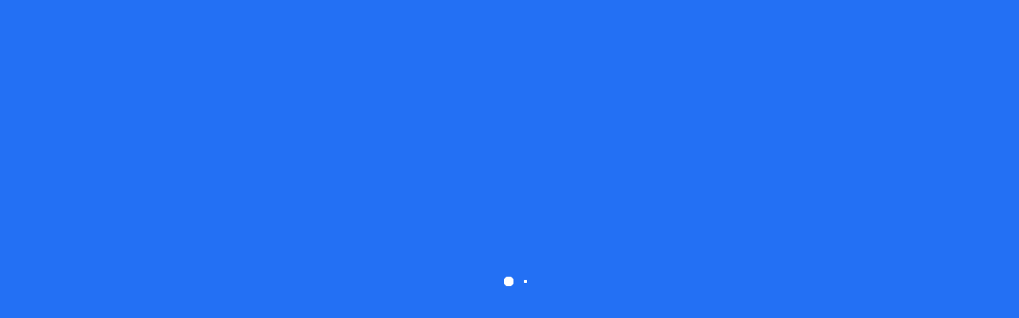

--- FILE ---
content_type: text/html; charset=UTF-8
request_url: https://psicotest.com.ar/producto/epp-escala-evaluacion-preescolar/?v=d6308321b10e
body_size: 82624
content:
<!DOCTYPE html>
<html lang="es">
<head>
		<meta charset="UTF-8" />
	<meta name="viewport" content="width=device-width, initial-scale=1, maximum-scale=1" />
	<link rel="profile" href="https://gmpg.org/xfn/11" />	
						
			<style id="jetpack-boost-critical-css">@media all{#jp-relatedposts{display:none;padding-top:1em;margin:1em 0;position:relative;clear:both}.jp-relatedposts::after{content:"";display:block;clear:both}#jp-relatedposts h3.jp-relatedposts-headline{margin:0 0 1em 0;display:inline-block;float:left;font-size:9pt;font-weight:700;font-family:inherit}#jp-relatedposts h3.jp-relatedposts-headline em::before{content:"";display:block;width:100%;min-width:30px;border-top:1px solid rgba(0,0,0,.2);margin-bottom:1em}#jp-relatedposts h3.jp-relatedposts-headline em{font-style:normal;font-weight:700}}@media all{body{--wp--preset--color--black:#000!important;--wp--preset--color--white:#fff!important}}@media all{ul{box-sizing:border-box}.entry-content{counter-reset:footnotes}.aligncenter{clear:both}.screen-reader-text{border:0;clip-path:inset(50%);height:1px;margin:-1px;overflow:hidden;padding:0;position:absolute;width:1px;word-wrap:normal!important}html :where(img[class*=wp-image-]){height:auto;max-width:100%}}@media all{button.pswp__button{box-shadow:none!important;background-image:url(https://psicotest.com.ar/wp-content/plugins/woocommerce/assets/css/photoswipe/default-skin/default-skin.png)!important}button.pswp__button,button.pswp__button--arrow--left::before,button.pswp__button--arrow--right::before{background-color:transparent!important}button.pswp__button--arrow--left,button.pswp__button--arrow--right{background-image:none!important}.pswp{display:none;position:absolute;width:100%;height:100%;left:0;top:0;overflow:hidden;-ms-touch-action:none;touch-action:none;z-index:1500;-webkit-text-size-adjust:100%;-webkit-backface-visibility:hidden;outline:0}.pswp *{-webkit-box-sizing:border-box;box-sizing:border-box}.pswp__bg{position:absolute;left:0;top:0;width:100%;height:100%;background:#000;opacity:0;-webkit-transform:translateZ(0);transform:translateZ(0);-webkit-backface-visibility:hidden;will-change:opacity}.pswp__scroll-wrap{position:absolute;left:0;top:0;width:100%;height:100%;overflow:hidden}.pswp__container{-ms-touch-action:none;touch-action:none;position:absolute;left:0;right:0;top:0;bottom:0}.pswp__container{-webkit-touch-callout:none}.pswp__bg{will-change:opacity}.pswp__container{-webkit-backface-visibility:hidden}.pswp__item{position:absolute;left:0;right:0;top:0;bottom:0;overflow:hidden}}@media all{.pswp__button{width:44px;height:44px;position:relative;background:0 0;overflow:visible;-webkit-appearance:none;display:block;border:0;padding:0;margin:0;float:left;opacity:.75;-webkit-box-shadow:none;box-shadow:none}.pswp__button,.pswp__button--arrow--left:before,.pswp__button--arrow--right:before{background:url(https://psicotest.com.ar/wp-content/plugins/woocommerce/assets/css/photoswipe/default-skin/default-skin.png) 0 0 no-repeat;background-size:264px 88px;width:44px;height:44px}.pswp__button--close{background-position:0-44px}.pswp__button--share{background-position:-44px -44px}.pswp__button--fs{display:none}.pswp__button--zoom{display:none;background-position:-88px 0}.pswp__button--arrow--left,.pswp__button--arrow--right{background:0 0;top:50%;margin-top:-50px;width:70px;height:100px;position:absolute}.pswp__button--arrow--left{left:0}.pswp__button--arrow--right{right:0}.pswp__button--arrow--left:before,.pswp__button--arrow--right:before{content:"";top:35px;background-color:rgba(0,0,0,.3);height:30px;width:32px;position:absolute}.pswp__button--arrow--left:before{left:6px;background-position:-138px -44px}.pswp__button--arrow--right:before{right:6px;background-position:-94px -44px}.pswp__share-modal{display:block;background:rgba(0,0,0,.5);width:100%;height:100%;top:0;left:0;padding:10px;position:absolute;z-index:1600;opacity:0;-webkit-backface-visibility:hidden;will-change:opacity}.pswp__share-modal--hidden{display:none}.pswp__share-tooltip{z-index:1620;position:absolute;background:#fff;top:56px;border-radius:2px;display:block;width:auto;right:44px;-webkit-box-shadow:0 2px 5px rgba(0,0,0,.25);box-shadow:0 2px 5px rgba(0,0,0,.25);-webkit-transform:translateY(6px);-ms-transform:translateY(6px);transform:translateY(6px);-webkit-backface-visibility:hidden;will-change:transform}.pswp__counter{position:relative;left:0;top:0;height:44px;font-size:13px;line-height:44px;color:#fff;opacity:.75;padding:0 10px;margin-inline-end:auto}.pswp__caption{position:absolute;left:0;bottom:0;width:100%;min-height:44px}.pswp__caption__center{text-align:left;max-width:420px;margin:0 auto;font-size:13px;padding:10px;line-height:20px;color:#ccc}.pswp__preloader{width:44px;height:44px;position:absolute;top:0;left:50%;margin-left:-22px;opacity:0;will-change:opacity;direction:ltr}.pswp__preloader__icn{width:20px;height:20px;margin:12px}@media screen and (max-width:1024px){.pswp__preloader{position:relative;left:auto;top:auto;margin:0;float:right}}.pswp__ui{-webkit-font-smoothing:auto;visibility:visible;opacity:1;z-index:1550}.pswp__top-bar{position:absolute;left:0;top:0;height:44px;width:100%;display:flex;justify-content:flex-end}.pswp__caption,.pswp__top-bar{-webkit-backface-visibility:hidden;will-change:opacity}.pswp__caption,.pswp__top-bar{background-color:rgba(0,0,0,.5)}.pswp__ui--hidden .pswp__button--arrow--left,.pswp__ui--hidden .pswp__button--arrow--right,.pswp__ui--hidden .pswp__caption,.pswp__ui--hidden .pswp__top-bar{opacity:.001}}@media all{*{box-sizing:border-box}html{font-family:sans-serif;line-height:1.15;-webkit-text-size-adjust:100%}header{display:block}body{margin:0;font-family:-apple-system,BlinkMacSystemFont,"Segoe UI",Roboto,"Helvetica Neue",Arial,"Noto Sans","Liberation Sans",sans-serif,"Apple Color Emoji","Segoe UI Emoji","Segoe UI Symbol","Noto Color Emoji";font-size:1rem;font-weight:400;line-height:1.5;color:#212529;text-align:left;background-color:#fff}hr{box-sizing:content-box;height:0;overflow:visible}h1,h2,h3,h4,h5,h6{margin-top:0;margin-bottom:.5rem}p{margin-top:0;margin-bottom:1rem}ul{margin-top:0;margin-bottom:1rem}b,strong{font-weight:bolder}small{font-size:80%}a{color:#007bff;text-decoration:none;background-color:transparent}img{vertical-align:middle;border-style:none}svg{overflow:hidden;vertical-align:middle}label{display:inline-block;margin-bottom:.5rem}button{border-radius:0}button,input,select{margin:0;font-family:inherit;font-size:inherit;line-height:inherit}button,input{overflow:visible}button,select{text-transform:none}select{word-wrap:normal}[type=button],[type=submit],button{-webkit-appearance:button}input[type=checkbox]{box-sizing:border-box;padding:0}[type=search]{outline-offset:-2px;-webkit-appearance:none}h1,h2,h3,h4,h5,h6{margin-bottom:.5rem;font-weight:500;line-height:1.2}h1{font-size:2.5rem}h2{font-size:2rem}h3{font-size:1.75rem}h4{font-size:1.5rem}h5{font-size:1.25rem}h6{font-size:1rem}hr{margin-top:1rem;margin-bottom:1rem;border:0;border-top:1px solid rgba(0,0,0,.1)}small{font-size:.875em;font-weight:400}.container{width:100%;padding-right:15px;padding-left:15px;margin-right:auto;margin-left:auto}@media (min-width:576px){.container{max-width:540px}}@media (min-width:768px){.container{max-width:720px}}@media (min-width:992px){.container{max-width:960px}}@media (min-width:1200px){.container{max-width:1140px}}.row{display:-ms-flexbox;display:flex;-ms-flex-wrap:wrap;flex-wrap:wrap;margin-right:-15px;margin-left:-15px}.col,.col-12,.col-6,.col-auto,.col-lg-12,.col-lg-3,.col-lg-6,.col-md-12,.col-md-6,.col-xl-12,.col-xl-3,.col-xl-6{position:relative;width:100%;padding-right:15px;padding-left:15px}.col{-ms-flex-preferred-size:0;flex-basis:0;-ms-flex-positive:1;flex-grow:1;max-width:100%}.col-auto{-ms-flex:0 0 auto;flex:0 0 auto;width:auto;max-width:100%}.col-6{-ms-flex:0 0 50%;flex:0 0 50%;max-width:50%}.col-12{-ms-flex:0 0 100%;flex:0 0 100%;max-width:100%}@media (min-width:768px){.col-md-6{-ms-flex:0 0 50%;flex:0 0 50%;max-width:50%}.col-md-12{-ms-flex:0 0 100%;flex:0 0 100%;max-width:100%}}@media (min-width:992px){.col-lg-3{-ms-flex:0 0 25%;flex:0 0 25%;max-width:25%}.col-lg-6{-ms-flex:0 0 50%;flex:0 0 50%;max-width:50%}.col-lg-12{-ms-flex:0 0 100%;flex:0 0 100%;max-width:100%}}@media (min-width:1200px){.col-xl-3{-ms-flex:0 0 25%;flex:0 0 25%;max-width:25%}.col-xl-6{-ms-flex:0 0 50%;flex:0 0 50%;max-width:50%}.col-xl-12{-ms-flex:0 0 100%;flex:0 0 100%;max-width:100%}}.form-row{display:-ms-flexbox;display:flex;-ms-flex-wrap:wrap;flex-wrap:wrap;margin-right:-5px;margin-left:-5px}.nav-link{display:block;padding:.5rem 1rem}.d-none{display:none!important}.d-flex{display:-ms-flexbox!important;display:flex!important}@media (min-width:992px){.d-lg-none{display:none!important}.d-lg-flex{display:-ms-flexbox!important;display:flex!important}}@media (min-width:1200px){.d-xl-none{display:none!important}.d-xl-flex{display:-ms-flexbox!important;display:flex!important}}}@media all{.screen-reader-text{clip:rect(1px,1px,1px,1px);height:1px;overflow:hidden;position:absolute!important;width:1px;word-wrap:normal!important}.woocommerce .quantity .qty{width:3.631em;text-align:center}.woocommerce div.product .product_title{clear:none;margin-top:0;padding:0}.woocommerce div.product div.images img{display:block;width:100%;height:auto;box-shadow:none}.woocommerce div.product div.images .woocommerce-product-gallery__wrapper{margin:0;padding:0}.woocommerce div.product form.cart::after,.woocommerce div.product form.cart::before{content:" ";display:table}.woocommerce div.product form.cart::after{clear:both}.woocommerce .cart .button{float:none}.woocommerce form .form-row label{line-height:2}.woocommerce form .form-row input.input-text{box-sizing:border-box;width:100%;margin:0;outline:0;line-height:normal}.woocommerce form .form-row ::-webkit-input-placeholder{line-height:normal}.woocommerce form .form-row :-moz-placeholder{line-height:normal}.woocommerce form .form-row :-ms-input-placeholder{line-height:normal}.woocommerce form.login,.woocommerce form.register{text-align:left}.woocommerce-no-js form.woocommerce-form-login{display:block!important}}@media all{@font-face{font-family:pls-font;font-weight:400;font-style:normal;font-display:block}[class^=pls-]{font-family:pls-font!important;speak:never;font-style:normal;font-weight:400;font-variant:normal;text-transform:none;line-height:1;-webkit-font-smoothing:antialiased;-moz-osx-font-smoothing:grayscale}.pls-menu:before{content:""}.pls-facebook:before{content:""}.pls-x-twitter:before{content:""}.pls-linkedin:before{content:""}.pls-pinterest-alt:before{content:""}.pls-telegram:before{content:""}}@media all{.mfp-hide{display:none!important}}@media all{html{font-family:sans-serif;-ms-text-size-adjust:100%;-webkit-text-size-adjust:100%;-webkit-box-sizing:border-box;-moz-box-sizing:border-box;box-sizing:border-box}*,:after,:before{-webkit-box-sizing:inherit;-moz-box-sizing:inherit;box-sizing:inherit}body{margin:0}header{display:block}h1{font-size:2em;margin:.67em 0}hr{-webkit-box-sizing:content-box;-moz-box-sizing:content-box;box-sizing:content-box;height:0;overflow:visible}b,strong{font-weight:600}small{font-size:80%}img{border-style:none}svg:not(:root){overflow:hidden}button,input,select{font-size:100%;line-height:1.6;margin:0}button,input{overflow:visible}button,select{text-transform:none}[type=submit],button,html [type=button]{-webkit-appearance:button}[type=checkbox]{-webkit-box-sizing:border-box;-moz-box-sizing:border-box;box-sizing:border-box;padding:0}[type=search]{-webkit-appearance:textfield;outline-offset:-2px}[type=search]::-webkit-search-cancel-button{-webkit-appearance:none}.screen-reader-text{clip:rect(1px,1px,1px,1px);height:1px;overflow:hidden;position:absolute!important;width:1px;word-wrap:normal!important}.aligncenter{clear:both;display:block;margin-left:auto;margin-right:auto}.entry-content:after,.entry-content:before,.site-content:after,.site-content:before,.site-header:after,.site-header:before{content:"";display:table;table-layout:fixed}.entry-content:after,.site-content:after,.site-header:after{clear:both}body{color:#555;background-color:#fff;font-family:Lato,sans-serif;font-size:14px;font-weight:400;line-height:1.6;overflow-x:hidden}.site-wrapper{background-color:#fff}.container{max-width:1200px}@media (min-width:1025px){.container{width:96%}}.site-content{padding-bottom:38px;padding-top:38px}h1,h2,h3,h4,h5,h6{clear:both;color:#333;font-weight:600;line-height:1.4;margin-bottom:.6781em}h1{font-size:28px;font-size:1.75rem}h2{font-size:26px;font-size:1.625rem}h3{font-size:24px;font-size:1.5rem}h4{font-size:20px;font-size:1.25rem}h5{font-size:16px;font-size:1rem}h6{font-size:14px;font-size:.875rem}p{margin:0 0 1.5em;padding:0}em,i{font-style:italic}label{display:block;font-weight:600;margin-bottom:.5em}input[type=email],input[type=number],input[type=password],input[type=search],input[type=text]{color:#777;display:block;line-height:2;padding:6px 12px;height:42px;width:100%}select{height:42px;max-width:100%;-webkit-appearance:none;-moz-appearance:none;background:#fff url(https://psicotest.com.ar/wp-content/themes/kapee/assets/images/select-bg.svg) 98% 50%/26px 60px no-repeat;display:block;padding-left:15px;padding-right:25px}input[type=checkbox]{margin-right:.5em}input[type=checkbox]{-webkit-appearance:none;-moz-appearance:none;appearance:none;position:relative;display:inline-block;content:"";width:18px!important;height:18px;margin:0;margin-right:6px;margin-bottom:5px;vertical-align:middle;top:1px;line-height:1;outline:0}input[type=checkbox]::before{display:block;font-weight:400;font-size:12px!important;height:100%;width:100%;line-height:1.6;text-align:center;opacity:0;-webkit-transform:scale(.9);transform:scale(.9)}.button,button,input[type=button]{border:0;border-radius:2px;box-shadow:0 1px 2px 0 rgba(0,0,0,.2);display:inline-block;font-size:14px;font-weight:600;line-height:18px;padding:12px 20px;text-transform:uppercase}input+button,input+input[type=button]{padding:.75em 1.4671em}hr{border:none;border-bottom:1px solid #1d1f21;margin:20px 0 20px}ul{margin-left:1.5em;margin-bottom:1.5em;padding:0}ul{list-style:disc}a{text-decoration:none}.ajax-search-style-1 .search-submit:before,.cart-button a:before,.close-sidebar:before,.header-cart .header-cart-icon:before,.header-myaccount>a:before,.header-wishlist .header-wishlist-icon:before,.kapee-minicart-slide .cart-empty-icon:before,.minicart-header .close-sidebar:before,.mobile-menu-header .close-sidebar:before,.mobile-menu-header .login-register:before,.product-navigation .product-nav-btn>a:before,.product-navigation-share .product-share:before,.pswp__button--arrow--left:before,.pswp__button--arrow--right:before,.tab-content-wrap .accordion-title:after,.woocommerce-product-gallery .single-product-images-btns a:before,.yith-wcwl-add-to-wishlist a:before,input[type=checkbox]::before{display:inline-block;font-family:pls-font;font-size:14px;text-align:center;vertical-align:middle}.close-sidebar:before{content:""}input[type=checkbox]::before{content:"";font-weight:600}.woocommerce-product-gallery .product-photoswipe-btn a:before{content:""}.ajax-search-style-1 .search-submit:before{content:""}.header-cart .header-cart-icon:before,.kapee-minicart-slide .cart-empty-icon:before{content:""}.header-cart .header-cart-icon.cart-icon:before{content:""}.header-myaccount>a:before,.mobile-menu-header .login-register:before{content:""}.header-wishlist .header-wishlist-icon:before{content:""}.product-navigation-share .product-share:before{content:""}.minicart-header .close-sidebar:before,.product-navigation .product-prev>a:before{content:""}.mobile-menu-header .close-sidebar:before,.product-navigation .product-next>a:before{content:""}.pswp__button--arrow--left:before{content:""}.pswp__button--arrow--right:before{content:""}.cart-button a:before{content:""}.yith-wcwl-add-to-wishlist a:before{content:""}.tab-content-wrap .accordion-title:after{content:""}.site-wrapper{position:relative;overflow-x:clip}.kapee-site-preloader{position:fixed;top:0;left:0;background-repeat:no-repeat;background-position:center;height:100%;width:100%;z-index:9999;overflow:hidden}.kapee-site-preloader>div{text-align:center;position:relative;left:calc(50% - 15px);top:calc(50% - 15px)}.spinner.style-1{width:70px}.spinner.style-1>div{width:18px;height:18px;background-color:#fff;border-radius:100%;display:inline-block}.kapee-arrow{position:relative;margin-top:10px}.kapee-arrow:after,.kapee-arrow:before{top:-20px;left:48%;box-sizing:border-box;border:solid transparent;content:" ";height:0;width:0;position:absolute}.kapee-arrow:before{border-bottom-color:#f0f0f0;border-width:10px;-webkit-transform:translateX(-9px);transform:translateX(-9px)}.kapee-arrow:after{border-width:9px;-webkit-transform:translateX(-8px) translateY(2px);transform:translateX(-8px) translateY(2px)}.site-header{position:relative;z-index:100}.header-col{display:-ms-flexbox;display:flex;-ms-flex-direction:row;flex-direction:row;-ms-flex-align:center;align-items:center}.header-col-left{-ms-flex-pack:start;justify-content:flex-start}.header-col-right{-ms-flex-pack:end;justify-content:flex-end}.site-header ul{margin-left:0}.site-header ul li{margin-bottom:0}.header-topbar{color:#fff;background-color:#2370f4;font-size:12px;text-transform:uppercase}.header-topbar .header-col>*{display:inline-block;padding:0 10px}.header-logo a{display:inline-flex;align-items:center}.header-logo img{max-height:85%}.header-logo .logo-light,.header-logo .mobile-logo{display:none}.header-main{display:-ms-flexbox;display:flex;-ms-flex-direction:row;flex-direction:row;-ms-flex-wrap:nowrap;flex-wrap:nowrap;-ms-flex-align:center;align-items:center;-ms-flex-pack:justify;justify-content:space-between}.header-main{background-color:#fff;height:100px}.header-main .header-col>*,.header-navigation .header-col>*{padding:0 10px}.header-main .header-col>:first-child,.header-navigation .header-col>:first-child{padding-left:0}.header-main .header-col>:last-child,.header-navigation .header-col>:last-child{padding-right:0}.mobile-navbar .navbar-toggle{border:none;border-radius:0;font-size:19px;font-weight:600;padding:0}.mobile-navbar .navbar-label{display:none}.header-navigation{background-color:#fff;display:-ms-flexbox;display:flex;-ms-flex-pack:justify;justify-content:space-between;-ms-flex-align:center;align-items:center}.kapee-ajax-search{position:relative;width:100%}.kapee-ajax-search .searchform{display:-ms-flexbox;display:flex;-ms-flex-pack:justify;justify-content:space-between;-ms-flex-align:center;align-items:center}.kapee-ajax-search .product_cat,.kapee-ajax-search .search-field{border:none;border-radius:0;-webkit-appearance:none}.kapee-ajax-search .product_cat{max-width:142px}.kapee-ajax-search .search-field{padding-left:1.5em}.kapee-ajax-search .search-submit{border-radius:0;box-shadow:none;margin:-1px;padding:13px 20px}.ajax-search-style-1 .search-submit{font-size:0}.ajax-search-style-1 .search-submit:before{font-size:18px}.search-results-wrapper{position:relative}.kapee-search-popup{position:fixed;width:100vw;height:100vh;top:0;left:0;z-index:99999;background-color:rgba(0,0,0,.7);opacity:0;visibility:hidden}.kapee-search-popup .kapee-search-popup-wrap{display:flex;align-items:center;justify-content:center;position:fixed;top:0;left:0;right:0;padding:80px;transform:translateY(-100%);z-index:999}.kapee-search-popup .kapee-ajax-search{max-width:600px}.kapee-search-popup .close-sidebar{display:flex;align-items:center;justify-content:center;position:absolute;right:30px;top:30px;width:30px;height:30px}.header-cart{font-weight:600;font-size:14px}.header-cart .header-cart-icon:before{font-size:24px;font-weight:400}.header-cart-icon{margin-right:7px;position:relative}.header-cart-count,.header-wishlist-count{box-shadow:0 0 3px rgba(255,255,255,.7);border-radius:50%;font-size:10px;right:-5px;width:16px;height:16px;line-height:16px;position:absolute;text-align:center;top:1px}.header-cart>a{display:-ms-flexbox;display:flex;-ms-flex-direction:row;flex-direction:row;-ms-flex-align:center;align-items:center;-ms-flex-pack:center;justify-content:center}.header-cart .cart-wrap small{display:block;line-height:1.3}.header-myaccount{display:-ms-flexbox;display:flex;-ms-flex-align:center;align-items:center;-ms-flex-pack:center;justify-content:center;height:100%;position:relative}.header-myaccount>a{font-weight:600;display:-ms-flexbox;display:flex;-ms-flex-align:center;align-items:center;-ms-flex-pack:center;justify-content:center;text-transform:uppercase}.header-myaccount>a::before{font-size:22px;font-weight:400;margin-right:7px}.header-myaccount .myaccount-wrap{display:-ms-flexbox;display:flex;-ms-flex-direction:column;flex-direction:column;-ms-flex-pack:center;justify-content:center}.header-myaccount .myaccount-wrap small{line-height:1.3}.header-wishlist .header-wishlist-icon{position:relative}.header-wishlist-icon .header-wishlist-count{right:-8px;top:-8px}.header-wishlist .header-wishlist-icon:before{font-size:25px}.kapee-navigation ul{margin:0;list-style:none}.main-navigation ul.menu{display:-ms-inline-flexbox;display:inline-flex;-ms-flex-direction:row;flex-direction:row;-ms-flex-align:center;align-items:center;-ms-flex-wrap:wrap;flex-wrap:wrap}.main-navigation ul.menu>li>a{font-size:13px;font-weight:700;letter-spacing:.2px;text-transform:uppercase}.main-navigation ul.menu>li>a{padding:0 10px;display:-ms-flexbox;display:flex;-ms-flex-direction:row;flex-direction:row;-ms-flex-align:center;align-items:center}.kapee-navigation ul.menu li{position:relative}.kapee-navigation ul.menu a{position:relative}.kapee-mobile-menu{display:-ms-flexbox;display:flex;-ms-flex-direction:column;flex-direction:column;padding-bottom:4rem;position:fixed;left:0;bottom:0;top:0;width:300px;z-index:999;overflow:hidden;overflow-y:auto;-webkit-overflow-scrolling:touch;-webkit-transform:translateX(-100%);-ms-transform:translateX(-100%);-o-transform:translateX(-100%);transform:translateX(-100%)}.mobile-menu-header{display:-ms-flexbox;display:flex;-ms-flex-pack:justify;justify-content:space-between;-ms-flex-align:center;align-items:center;padding:12px 15px}.mobile-menu-header .login-register{font-weight:600;font-size:16px;text-transform:capitalize}.mobile-menu-header .login-register:before{padding-right:15px}.kapee-mobile-menu ul{margin:0}.mobile-nav-tabs{display:block}.mobile-nav-tabs ul{display:-ms-flexbox;display:flex;-ms-flex-direction:row;flex-direction:row;-ms-flex-align:stretch;align-items:stretch}.mobile-nav-tabs li{background-color:#f8f8f8;color:#333;font-size:15px;font-weight:600;list-style:none;justify-content:center;margin-bottom:0;padding:15px 0;text-transform:uppercase;display:-ms-flexbox;display:flex;-ms-flex-pack:center;justify-content:center;-ms-flex-align:center;align-items:center;-ms-flex-preferred-size:0;flex-basis:100%;-ms-flex-positive:1}.kapee-mobile-menu .mobile-nav-content{display:none}.kapee-mobile-menu .mobile-nav-content.active{display:block}.kapee-mobile-menu .mobile-main-menu{display:inline-block;width:100%}.kapee-mobile-menu ul.mobile-main-menu{list-style:none}.kapee-mobile-menu ul.mobile-main-menu li{list-style:none;margin-bottom:0;position:relative}.kapee-mobile-menu ul.mobile-main-menu li>a{display:block;position:relative}.kapee-mobile-menu ul.mobile-main-menu>li{position:relative}.kapee-mobile-menu ul.mobile-main-menu>li>a{font-size:13px;font-weight:600;padding:15px;text-transform:uppercase}.kapee-mobile-menu ul.mobile-main-menu li a{white-space:nowrap;overflow:hidden;text-overflow:ellipsis}@media only screen and (max-width:991px){.navbar-toggle{display:inline-block;float:none;margin:0;padding:8px 0;text-align:left}}@media only screen and (min-width:768px) and (max-width:991px){.kapee-mobile-menu{width:350px}}@media (max-width:767px){.has-mobile-bottom-navbar-single-page{padding-bottom:48px}.single-product.has-mobile-bottom-navbar-single-page div.product .single_add_to_cart_button{border-radius:0;box-shadow:0 0 4px rgba(0,0,0,.15);bottom:0;left:0;line-height:2;opacity:1;position:fixed!important;width:100%;z-index:997}}.kapee-sticky-add-to-cart{box-shadow:0-1px 5px rgb(0 0 0/6%);display:none;left:0;right:0;bottom:0;padding:10px 0;position:fixed;z-index:99}.sticky-product-image img{max-width:70px;max-height:70px;margin-right:1em}.sticky-add-to-cart-left,.sticky-add-to-cart-right{display:flex;align-items:center}.sticky-product-title{font-size:16px;font-weight:600;margin-bottom:5px}.sticky-add-to-cart-right .price{margin-right:1em;display:inline-flex;align-items:center}.sticky-add-to-cart-right span.price{font-size:16px;font-weight:600;display:initial}@media (max-width:991px){.kapee-sticky-add-to-cart{display:none!important}}img{height:auto;max-width:100%}.kapee-login-signup,.kapee-signin-up-popup{max-width:695px;margin:0 auto;margin-top:1em;-webkit-box-shadow:0 0 3px rgba(0,0,0,.2);-moz-box-shadow:0 0 3px rgba(0,0,0,.2);box-shadow:0 0 3px rgba(0,0,0,.2)}.customer-login,.customer-signup{display:none;-ms-flex-direction:row;flex-direction:row}.customer-login.active{display:-ms-flexbox;display:flex}.customer-login-left,.customer-signup-left{-ms-flex:40%;flex:40%;font-size:18px;padding:40px 35px}.customer-login-left h2,.customer-signup-left h2{margin-bottom:10px}.customer-login-right,.customer-signup-right{-ms-flex:60%;flex:60%;padding:40px 35px}.woocommerce form .woocommerce-form-row{margin-bottom:25px}.woocommerce .form-row.woocommerce-rememberme-lost_password{display:-ms-flexbox;display:flex;-ms-flex-align:center;align-items:center;-webkit-box-pack:justify;-ms-flex-pack:justify;justify-content:space-between;margin-bottom:10px}.woocommerce form .woocommerce-rememberme-lost_password a,.woocommerce form .woocommerce-rememberme-lost_password label{font-weight:600}.woocommerce .woocommerce-rememberme-lost_password label{margin:0}.woocommerce .woocommerce-form-login p{padding:0}.kapee-login-signup .button{width:100%;text-align:center}.woocommerce-new-signup .button{-webkit-box-shadow:0 0 3px rgba(0,0,0,.2);-moz-box-shadow:0 0 3px rgba(0,0,0,.2);box-shadow:0 0 3px rgba(0,0,0,.2)}.woocommerce .woocommerce-form-login p:last-child,.woocommerce-form-register p:last-child{margin-bottom:0}.kapee-signin-up-popup{position:relative}.kapee-minicart-slide{display:-ms-flexbox;display:flex;-ms-flex-direction:column;flex-direction:column;position:fixed;left:auto;bottom:0;top:0;right:0;width:340px;z-index:999;overflow:hidden;overflow-y:auto;-webkit-overflow-scrolling:touch;transform:translate3d(340px,0,0);-webkit-transform:translate3d(340px,0,0)}.kapee-mask-overaly{position:fixed;top:0;left:0;width:100%;height:100%;z-index:998;opacity:0;visibility:hidden;background-color:rgba(0,0,0,.6)}.minicart-header{display:-ms-flexbox;display:flex;-ms-flex-align:center;align-items:center;padding:12px 15px}.minicart-header .close-sidebar:before,.mobile-menu-header .close-sidebar:before{font-size:17px}.minicart-header .minicart-title{border:0!important;-webkit-box-flex:1;-ms-flex:1 1 auto;flex:1 1 auto;font-size:17px;margin:0;padding:0;text-align:center;text-transform:uppercase}.kapee-minicart-slide .minicart-title:before{content:none}.close-sidebar{-webkit-box-flex:0;-ms-flex:0 0 auto;flex:0 0 auto;font-size:0}.close-sidebar:before{font-size:14px;font-weight:600;line-height:1}.kapee-minicart-slide .widget_shopping_cart{display:-ms-flexbox;display:flex;-ms-flex-direction:column;flex-direction:column;-ms-flex-align:stretch;align-items:stretch;-webkit-box-flex:1;-ms-flex:1 1 auto;flex:1 1 auto;position:relative}.kapee-minicart-slide .widget_shopping_cart_content{display:-ms-flexbox;display:flex;-webkit-box-flex:1;-ms-flex:1 1 auto;flex:1 1 auto;-ms-flex-direction:column;flex-direction:column;-ms-flex-align:stretch;align-items:stretch;-webkit-box-pack:justify;-ms-flex-pack:justify;justify-content:space-between}.widget_shopping_cart .woocommerce-mini-cart-empty{margin-top:3em;text-align:center}.widget_shopping_cart .cart-empty-icon{font-style:inherit}.widget_shopping_cart .cart-empty-icon:before{font-size:700%;line-height:1}.widget_shopping_cart .woocommerce-mini-cart__empty-message{text-transform:uppercase;font-weight:600;margin-top:25px;margin-bottom:40px}.products div.product{padding:0}.products div.product .product-wrapper{padding:15px;position:relative}.products .product-image{margin-bottom:8px;position:relative}.products .product-image .hover-image{height:100%;left:0;opacity:0;position:absolute;top:0;visibility:hidden}.product-labels{left:0;display:-ms-flexbox;display:flex;-ms-flex-direction:column;flex-direction:column;-ms-flex-align:start;align-items:flex-start;position:absolute;top:1em;z-index:9}.product-labels>span{color:#fff;display:block;font-size:10px;font-weight:600;margin-top:8px;padding:3px 10px;text-transform:uppercase}.product-labels span:first-child{margin:0}.products .product-cats{margin-top:-3px}.products .product-cats a{font-size:11px;text-transform:uppercase}.products .product-title{font-size:14px;font-weight:400;margin-bottom:5px}div.product p.price,div.product span.price{font-size:16px;font-weight:600;display:inline-table}.products .product-buttons{display:-ms-flexbox;display:flex;-ms-flex-align:center;align-items:center;-ms-flex-direction:row;flex-direction:row}.product-buttons a,.whishlist-button a{background:0 0;border-radius:0;box-shadow:none;font-size:0;display:inline-block;padding:9px;line-height:1}.product-buttons a:before,.whishlist-button a:before{font-size:18px;font-weight:400}.products .product-image .whishlist-button{position:absolute;right:0;top:0;z-index:2}.products .whishlist-button .yith-wcwl-add-to-wishlist{margin:0}.product-buttons .whishlist-button,.products .woocommerce-product-details__short-description{display:none}.products:not(.product-style-2) .whishlist-button a:before{font-size:18px;line-height:1}@media (min-width:576px){.products.grid-view:not(.product-style-2):not(.product-cart-icon) .cart-button a:before{content:""}}.products.product-style-1.grid-view .product-buttons{left:0;right:0;position:absolute;top:-4em;-ms-flex-pack:justify;justify-content:center;opacity:0;-moz-transform:translateY(15px);-webkit-transform:translateY(15px);transform:translateY(15px);visibility:hidden;z-index:9}.products.product-style-1.grid-view .product-info{position:relative}.products.product-style-1.grid-view .product-buttons .whishlist-button a{border-radius:0;padding:10px 14px}.products:not(.product-style-2).grid-view .cart-button a{border-radius:0;font-size:12px;padding:13px 12px}.products.product-style-1.grid-view .product-buttons .cart-button{order:2}@media (min-width:768px){.has-product-gallery-sticky .woocommerce-product-gallery,.has-product-summary-sticky div.summary{position:-webkit-sticky;position:sticky;top:50px;z-index:5}}.single-product-page .single-product-wrapper{margin-bottom:3em}.single-product-page .woocommerce-product-gallery{display:flex;flex-wrap:wrap;margin-bottom:1em}.product-gallery-left .woocommerce-product-gallery{flex-wrap:nowrap}.woocommerce-product-gallery__wrapper{position:relative;margin:0}.single-product-thumbnails,.woocommerce-product-gallery__wrapper{flex-basis:100%;max-width:100%}@media only screen and (min-width:640px){.product-gallery-left .kapee-product-gallery-with-thumbnails .woocommerce-product-gallery__wrapper{flex:0 0 78%;max-width:78%}.product-gallery-left .single-product-thumbnails{flex:0 0 21%;max-width:21%;margin-right:10px;order:-1}.product-gallery-left .single-product-thumbnails img{margin-bottom:10px}}@media only screen and (max-width:639px){.woocommerce-product-gallery .single-product-thumbnails{display:none}.single-product-page .single-product-images-btns{bottom:2em}}.woocommerce-product-gallery .single-product-images-btns{bottom:0;position:absolute;right:1em;z-index:9}.single-product-images-btns>div{display:flex;flex-direction:column;margin-bottom:10px}.woocommerce-product-gallery .single-product-images-btns a{border-radius:100%;box-sizing:content-box;-webkit-box-shadow:0 0 3px rgba(0,0,0,.1);box-shadow:0 0 3px rgba(0,0,0,.1);display:flex;align-items:center;justify-content:center;font-size:0;height:46px;width:46px}.woocommerce-product-gallery .single-product-images-btns a:before{font-size:20px}.woocommerce.single-product .content-area>.entry-breadcrumbs{font-size:12px;margin-top:-15px;margin-bottom:15px}.woocommerce div.product .product_title{font-size:18px;font-weight:400;margin-bottom:.3em}.woocommerce div.product .product_title{margin-right:15%}.product-navigation-share{display:-ms-flexbox;display:flex;-ms-flex-align:center;align-items:center;position:absolute;right:1em;top:0}.product-navigation-share .product-share{margin-right:1.5em;position:relative}.product-navigation-share .share-label{display:none}.product-navigation-share .product-share:before{font-size:16px}.product-navigation-share .kapee-social{display:-ms-flexbox;display:flex;-ms-flex-align:center;align-items:center}.product-navigation-share .kapee-arrow:after,.product-navigation-share .kapee-arrow:before{left:76%}.product-navigation .product-info-wrap,.product-navigation-share .kapee-social{box-shadow:0 0 3px rgba(0,0,0,.1);position:absolute;padding:4px;opacity:0;right:-3em;top:100%;text-align:left;-webkit-transform:translateY(20px);-ms-transform:translateY(20px);transform:translateY(20px);z-index:9}.product-navigation-share .product-share .kapee-social a{font-size:16px;line-height:30px;margin-bottom:0;height:32px;width:32px}.product-navigation{display:-ms-flexbox;display:flex;-ms-flex-align:start;align-items:flex-start}.product-navigation .product-nav-btn{position:relative}.product-navigation .product-info-wrap{right:-1em;width:234px}.product-navigation .product-info{display:-ms-flexbox;display:flex;-ms-flex-align:start;align-items:flex-start;-webkit-box-direction:normal;-ms-flex-direction:row;flex-direction:row}.product-info-wrap.kapee-arrow:after,.product-info-wrap.kapee-arrow:before{left:88%}.product-navigation .product-nav-btn>a{font-size:0}.product-navigation .product-nav-btn>a:before{font-size:18px}.product-navigation .product-prev>a:before{margin-right:.5em}.product-navigation .product-thumb{margin-right:1em;-ms-flex:0 0 30%;flex:0 0 30%}.woocommerce div.summary .stock-availability{margin-top:1rem;margin-bottom:1rem}.woocommerce div.summary .stock-availability{color:#ff6161}.woocommerce div.summary .stock-availability.in-stock{color:#388e3c}.product-navigation .product-title-price{-ms-flex:1 1 auto;flex:1 1 auto}.product-navigation .product-title-price>a{display:block;margin-bottom:.3em;max-height:40px;overflow:hidden}.product-navigation .product-info .product-title-price .price{font-size:14px;margin-bottom:0}.woocommerce div.summary>p.price{font-size:28px;display:inline-flex;align-items:center;margin-bottom:0}.woocommerce div.summary .product-price-discount{display:-ms-inline-flexbox;display:inline-flex;vertical-align:super}.woocommerce div.summary .woocommerce-product-details__short-description{display:-ms-flexbox;display:flex;-ms-flex-direction:row;flex-direction:row;-ms-flex-wrap:wrap;flex-wrap:wrap;margin-top:1.5em}.woocommerce div.summary .woocommerce-product-details__short-description>span{width:115px;font-weight:600;padding-right:.6781em}.woocommerce div.summary .woocommerce-product-details__short-description .short-description{-ms-flex:0 0 calc(100% - 115px);flex:0 0 calc(100% - 115px)}.woocommerce div.summary .woocommerce-product-details__short-description{margin-top:1.5em}.woocommerce div.product form.cart:not(.variations_form){display:-ms-flexbox;display:flex!important;-ms-flex-flow:row wrap;flex-flow:row wrap;margin-bottom:1.5em}.woocommerce div.product form.cart:not(.variations_form){margin-top:1.5em}div.summary form.cart .button{min-width:145px}.woocommerce div.summary .yith-wcwl-add-to-wishlist{font-weight:600;display:inline-block;margin-right:1.2em;margin-bottom:1em;margin-top:0}.woocommerce div.summary .yith-wcwl-add-to-wishlist a:before{font-weight:400;margin-right:.5em}.woocommerce div.summary .product_meta>span{font-weight:600;display:block;margin-bottom:1em}.product_meta>span a{display:inline-block;font-weight:400;margin:0 1px}div.quantity{-ms-flex-align:center;align-items:center;opacity:1;display:-ms-flexbox;display:flex;margin-right:1em;white-space:nowrap;vertical-align:top}.quantity input[type=button]{background-color:#fff;border-radius:50%;box-shadow:none;font-size:18px;font-weight:400;padding:0;min-width:30px;min-height:30px;width:initial;border:1px solid #e9e9e9}.woocommerce .quantity .qty{-moz-appearance:textfield;text-align:center;height:2.2em;margin:0 .3em;padding:.5em;width:2.5em}.woocommerce-tabs{margin-bottom:3em}.woocommerce div.product .woocommerce-tabs ul.tabs li{display:inline-block}.tabs-layout .tabs{margin-bottom:2em;margin-left:0}.tabs-layout .tabs li{margin-right:2em;margin-bottom:0}.tabs-layout .tabs li:last-child{margin:0}.tabs-layout .tabs li a{font-size:16px;font-weight:600;padding:.6781em 0;display:inline-block;text-transform:uppercase}.tabs-layout .tabs li:after{content:"";display:block;width:0;height:2px;margin-bottom:-1px}.tabs-layout .tab-content-wrap a.accordion-title{display:none}.tab-content-wrap .accordion-title:after{font-size:12px;margin-top:-10px;position:absolute;right:1em;top:50%;-webkit-transform:rotate(0);transform:rotate(0)}.woocommerce form .form-row{display:inherit;padding:0;margin:0 0 1em}.woocommerce form .form-row input.input-text{line-height:2}.woocommerce form .form-row.form-row-wide{clear:both}.menu-item a.nav-link{position:relative}.kapee-social a{display:inline-block;margin-right:7px;margin-bottom:7px;text-align:center}.kapee-social .social-text{display:none}.kapee-social.icons-shape-circle a i{border-radius:50%}.kapee-social a i{display:inline-flex;justify-content:center;align-items:center}.kapee-social.icons-size-default a i{font-size:18px;width:38px;height:38px}.yith-wcwl-add-to-wishlist .yith-wcwl-icon-svg{display:none}.kapee-carousel:not(.owl-loaded)>*{display:none}.single-product-gallery:not(.slick-initialized)>*,.single-product-thumbnails:not(.slick-initialized)>*{display:none!important}.product-gallery-left .single-product-gallery:not(.slick-initialized)>:first-of-type,.product-gallery-left .single-product-thumbnails:not(.slick-initialized)>:nth-child(-n+4){display:block!important}.pswp{z-index:1000}.pswp .pswp__bg{background-color:rgba(11,11,11,.8)}.pswp__scroll-wrap{opacity:0;transform:scale(.9)}.pswp:not(.pswp--animated-in) .pswp__caption,.pswp:not(.pswp--animated-in) .pswp__top-bar{background-color:transparent}.pswp__button--arrow--left{left:2%}.pswp__button--arrow--right{right:2%;left:inherit}.pswp__button--arrow--left:before,.pswp__button--arrow--right:before{background:0 0!important;font-size:30px;font-weight:400}@-ms-viewport{width:device-width}@media (max-width:1199px){.header-myaccount .myaccount-wrap{display:none}}@media (min-width:992px) and (max-width:1199px){.header-col.header-col-center{padding:0}.main-navigation.kapee-navigation ul.menu>li>a{padding:0 6px}div.summary form.cart .button{min-width:158px}}@media (max-width:991px){.header-topbar{display:none}.site-header .header-main{height:60px}.header-logo .logo{display:none}.site-header:not(.header-overlay) .mobile-logo{display:block}.kapee-minicart-slide{width:300px}.header-navigation .header-col-center{padding-bottom:7px}.header-navigation .kapee-ajax-search form.searchform{border:0}.kapee-ajax-search .searchform .search-submit{margin:0;padding:12px 20px}.woocommerce div.product .product_title{margin-right:22%}.tabs-layout .tabs{display:none}.tabs-layout .tab-content-wrap a.accordion-title{font-size:16px;font-weight:600;padding:.8781em 0;display:block;position:relative;text-transform:uppercase}.tabs-layout .tab-content-wrap .wc-tab{margin-top:1em}}@media (max-width:767px){.site-wrapper{overflow:hidden}.header-cart .cart-wrap{display:none}.woocommerce div.product .product_title{margin-right:25%}.single-product-page .woocommerce-product-gallery{margin-bottom:2.5em}.customer-login,.customer-signup{-ms-flex-wrap:wrap;flex-wrap:wrap}}@media (min-width:768px) and (max-width:991px){.quantity{width:100%;margin-bottom:1em}div.summary form.cart .button{min-width:160px}}@media (max-width:640px){.kapee-search-popup .kapee-ajax-search{width:95%}.kapee-ajax-search .search-categories{display:none}.woocommerce div.product div.images .woocommerce-product-gallery__wrapper{margin-bottom:1em}}@media (max-width:575px){.header-myaccount>a::before{margin-right:0}.has-mobile-product-cart-icon .products:not(.product-style-2) .cart-button a{font-size:0;padding:10px 14px}.woocommerce div.product .product_title{margin-right:28%}.woocommerce div.summary .quantity{width:100%;margin-bottom:1em}div.summary form.cart .button{min-width:136px;padding:12px 10px}.customer-login-right,.customer-signup-right{-ms-flex:100%;flex:100%}}}@media all{.yith-wcwl-add-to-wishlist .yith-wcwl-add-button{display:flex;flex-direction:column;align-items:center}.yith-wcwl-add-to-wishlist a.button:not(.theme-button-style){padding:7px 10px}.yith-wcwl-add-to-wishlist svg.yith-wcwl-icon-svg{height:auto;width:25px;color:var(--add-to-wishlist-icon-color,#000)}.woocommerce .yith-wcwl-add-button a.button.alt:not(.theme-button-style){background-color:var(--color-add-to-wishlist-background,#333);background:var(--color-add-to-wishlist-background,#333);color:var(--color-add-to-wishlist-text,#fff);border-color:var(--color-add-to-wishlist-border,#333);border-radius:var(--rounded-corners-radius,16px)}.yith-wcwl-add-to-wishlist{margin-top:10px}}@media all{.screen-reader-text{clip:rect(1px,1px,1px,1px);word-wrap:normal!important;border:0;clip-path:inset(50%);height:1px;margin:-1px;overflow:hidden;overflow-wrap:normal!important;padding:0;position:absolute!important;width:1px}}@media all{.woocs_auto_switcher{width:200px;height:220px;position:fixed;margin-top:30px;margin:0;z-index:99999;list-style:none;margin:0;padding:0}}</style><meta name='robots' content='index, follow, max-image-preview:large, max-snippet:-1, max-video-preview:-1' />


	<!-- This site is optimized with the Yoast SEO Premium plugin v25.6 (Yoast SEO v25.6) - https://yoast.com/wordpress/plugins/seo/ -->
	<title>​EPP -Escala de Evaluación de Psicomotricidad en Preescolar</title>
	<meta name="description" content="Aspectos de la psicomotricidad: Locomoción, equilibrio, coordinación y conocimiento del esquema corporal. Intervalos de edad: 3 – 6 años" />
	<link rel="canonical" href="https://psicotest.com.ar/producto/epp-escala-evaluacion-preescolar/" />
	<meta property="og:locale" content="es_ES" />
	<meta property="og:type" content="product" />
	<meta property="og:title" content="​EPP -Escala de Evaluación de Psicomotricidad en Preescolar-" />
	<meta property="og:description" content="Aspectos de la psicomotricidad: Locomoción, equilibrio, coordinación y conocimiento del esquema corporal. Intervalos de edad: 3 – 6 años" />
	<meta property="og:url" content="https://psicotest.com.ar/producto/epp-escala-evaluacion-preescolar/" />
	<meta property="og:site_name" content="PsicoTest" />
	<meta property="article:modified_time" content="2024-03-29T22:46:49+00:00" />
	<meta property="og:image" content="https://psicotest.com.ar/wp-content/uploads/2023/07/Corrector-Automatizado-​EPP-Escala-de-Evaluacion-de-Psicomotricidad-en-Preescolar.jpg" />
	<meta property="og:image:width" content="1080" />
	<meta property="og:image:height" content="1080" />
	<meta property="og:image:type" content="image/jpeg" /><meta property="og:image" content="https://i0.wp.com/psicotest.com.ar/wp-content/uploads/2020/03/EPP-ESCALA-DIAGNOSTICO-PRE-ESCOLAR-4.jpg?fit=1397%2C792&ssl=1" />
	<meta property="og:image:width" content="1397" />
	<meta property="og:image:height" content="792" />
	<meta property="og:image:type" content="image/jpeg" /><meta property="og:image" content="https://i0.wp.com/psicotest.com.ar/wp-content/uploads/2020/03/EPP-ESCALA-DIAGNOSTICO-PRE-ESCOLAR-3.jpg?fit=1807%2C777&ssl=1" />
	<meta property="og:image:width" content="1807" />
	<meta property="og:image:height" content="777" />
	<meta property="og:image:type" content="image/jpeg" /><meta property="og:image" content="https://i0.wp.com/psicotest.com.ar/wp-content/uploads/2020/03/EPP-ESCALA-DIAGNOSTICO-PRE-ESCOLAR-2.jpg?fit=1777%2C718&ssl=1" />
	<meta property="og:image:width" content="1777" />
	<meta property="og:image:height" content="718" />
	<meta property="og:image:type" content="image/jpeg" /><meta property="og:image" content="https://i0.wp.com/psicotest.com.ar/wp-content/uploads/2020/03/EPP-ESCALA-DIAGNOSTICO-PRE-ESCOLAR-1.jpg?fit=1787%2C785&ssl=1" />
	<meta property="og:image:width" content="1787" />
	<meta property="og:image:height" content="785" />
	<meta property="og:image:type" content="image/jpeg" />
	<meta name="twitter:card" content="summary_large_image" />
	<meta name="twitter:label1" content="Precio" />
	<meta name="twitter:data1" content="&#036;&nbsp;60,000.00" />
	<meta name="twitter:label2" content="Disponibilidad" />
	<meta name="twitter:data2" content="Disponible" />
	<script data-jetpack-boost="ignore" type="application/ld+json" class="yoast-schema-graph">{"@context":"https://schema.org","@graph":[{"@type":["WebPage","ItemPage"],"@id":"https://psicotest.com.ar/producto/epp-escala-evaluacion-preescolar/","url":"https://psicotest.com.ar/producto/epp-escala-evaluacion-preescolar/","name":"​EPP -Escala de Evaluación de Psicomotricidad en Preescolar","isPartOf":{"@id":"https://psicotest.com.ar/#website"},"primaryImageOfPage":{"@id":"https://psicotest.com.ar/producto/epp-escala-evaluacion-preescolar/#primaryimage"},"image":{"@id":"https://psicotest.com.ar/producto/epp-escala-evaluacion-preescolar/#primaryimage"},"thumbnailUrl":"https://i0.wp.com/psicotest.com.ar/wp-content/uploads/2023/07/Corrector-Automatizado-%E2%80%8BEPP-Escala-de-Evaluacion-de-Psicomotricidad-en-Preescolar.jpg?fit=1080%2C1080&ssl=1","description":"Aspectos de la psicomotricidad: Locomoción, equilibrio, coordinación y conocimiento del esquema corporal. Intervalos de edad: 3 – 6 años","breadcrumb":{"@id":"https://psicotest.com.ar/producto/epp-escala-evaluacion-preescolar/#breadcrumb"},"inLanguage":"es","potentialAction":{"@type":"BuyAction","target":"https://psicotest.com.ar/producto/epp-escala-evaluacion-preescolar/"}},{"@type":"ImageObject","inLanguage":"es","@id":"https://psicotest.com.ar/producto/epp-escala-evaluacion-preescolar/#primaryimage","url":"https://i0.wp.com/psicotest.com.ar/wp-content/uploads/2023/07/Corrector-Automatizado-%E2%80%8BEPP-Escala-de-Evaluacion-de-Psicomotricidad-en-Preescolar.jpg?fit=1080%2C1080&ssl=1","contentUrl":"https://i0.wp.com/psicotest.com.ar/wp-content/uploads/2023/07/Corrector-Automatizado-%E2%80%8BEPP-Escala-de-Evaluacion-de-Psicomotricidad-en-Preescolar.jpg?fit=1080%2C1080&ssl=1","width":1080,"height":1080},{"@type":"BreadcrumbList","@id":"https://psicotest.com.ar/producto/epp-escala-evaluacion-preescolar/#breadcrumb","itemListElement":[{"@type":"ListItem","position":1,"name":"Portada","item":"https://psicotest.com.ar/"},{"@type":"ListItem","position":2,"name":"Herramientas para Psicologos &#8211; Psicopedagogas &#8211; Padres","item":"https://psicotest.com.ar/"},{"@type":"ListItem","position":3,"name":"​EPP -Escala de Evaluación de Psicomotricidad en Preescolar-"}]},{"@type":"WebSite","@id":"https://psicotest.com.ar/#website","url":"https://psicotest.com.ar/","name":"PsicoTest","description":"Herramientas Para PSI - Test - Software Psicometricos","potentialAction":[{"@type":"SearchAction","target":{"@type":"EntryPoint","urlTemplate":"https://psicotest.com.ar/?s={search_term_string}"},"query-input":{"@type":"PropertyValueSpecification","valueRequired":true,"valueName":"search_term_string"}}],"inLanguage":"es"}]}</script>
	<meta property="product:price:amount" content="60000.00" />
	<meta property="product:price:currency" content="ARS" />
	<meta property="og:availability" content="instock" />
	<meta property="product:availability" content="instock" />
	<meta property="product:condition" content="new" />
	<!-- / Yoast SEO Premium plugin. -->


<link rel='dns-prefetch' href='//www.google.com' />
<link rel='dns-prefetch' href='//stats.wp.com' />
<link rel='dns-prefetch' href='//fonts.googleapis.com' />
<link rel='preconnect' href='//i0.wp.com' />
<link rel='preconnect' href='https://fonts.gstatic.com' crossorigin />
<link rel="alternate" type="application/rss+xml" title="PsicoTest &raquo; Feed" href="https://psicotest.com.ar/feed/" />
<link rel="alternate" type="application/rss+xml" title="PsicoTest &raquo; Feed de los comentarios" href="https://psicotest.com.ar/comments/feed/" />
	
			<meta name="theme-color" content="#2370F4">
		<link rel="alternate" title="oEmbed (JSON)" type="application/json+oembed" href="https://psicotest.com.ar/wp-json/oembed/1.0/embed?url=https%3A%2F%2Fpsicotest.com.ar%2Fproducto%2Fepp-escala-evaluacion-preescolar%2F" />
<link rel="alternate" title="oEmbed (XML)" type="text/xml+oembed" href="https://psicotest.com.ar/wp-json/oembed/1.0/embed?url=https%3A%2F%2Fpsicotest.com.ar%2Fproducto%2Fepp-escala-evaluacion-preescolar%2F&#038;format=xml" />
<link rel="shortcut icon" sizes="32x32" href=" https://psicotest.com.ar/wp-content/uploads/2023/02/favicon-32x32-2.png">
<link rel="apple-touch-icon" sizes="152x152" href=" https://psicotest.com.ar/wp-content/themes/kapee/assets/images/favicon-152.png">
<noscript><link rel='stylesheet' id='all-css-4b4c7ce2e14aa71c89d63caff077a817' href='https://psicotest.com.ar/wp-content/boost-cache/static/8ae0f7f4de.min.css' type='text/css' media='all' /></noscript><link rel='stylesheet' id='all-css-4b4c7ce2e14aa71c89d63caff077a817' href='https://psicotest.com.ar/wp-content/boost-cache/static/8ae0f7f4de.min.css' type='text/css' media="not all" data-media="all" onload="this.media=this.dataset.media; delete this.dataset.media; this.removeAttribute( 'onload' );" />
<noscript><link rel='stylesheet' id='all-css-b72be0b71e2f4e2d07bcc0f71b355310' href='https://psicotest.com.ar/wp-content/boost-cache/static/e017e9bdf3.min.css' type='text/css' media='all' /></noscript><link rel='stylesheet' id='all-css-b72be0b71e2f4e2d07bcc0f71b355310' href='https://psicotest.com.ar/wp-content/boost-cache/static/e017e9bdf3.min.css' type='text/css' media="not all" data-media="all" onload="this.media=this.dataset.media; delete this.dataset.media; this.removeAttribute( 'onload' );" />
<style id='yith-wcwl-main-inline-css'>
 :root { --color-add-to-wishlist-background: rgb(87,212,254); --color-add-to-wishlist-text: rgb(69,70,78); --color-add-to-wishlist-border: rgb(255,5,5); --color-add-to-wishlist-background-hover: #333333; --color-add-to-wishlist-text-hover: #FFFFFF; --color-add-to-wishlist-border-hover: #333333; --rounded-corners-radius: 16px; --color-add-to-cart-background: #333333; --color-add-to-cart-text: #FFFFFF; --color-add-to-cart-border: #333333; --color-add-to-cart-background-hover: #4F4F4F; --color-add-to-cart-text-hover: #FFFFFF; --color-add-to-cart-border-hover: #4F4F4F; --add-to-cart-rounded-corners-radius: 16px; --color-button-style-1-background: #333333; --color-button-style-1-text: #FFFFFF; --color-button-style-1-border: #333333; --color-button-style-1-background-hover: #4F4F4F; --color-button-style-1-text-hover: #FFFFFF; --color-button-style-1-border-hover: #4F4F4F; --color-button-style-2-background: #333333; --color-button-style-2-text: #FFFFFF; --color-button-style-2-border: #333333; --color-button-style-2-background-hover: #4F4F4F; --color-button-style-2-text-hover: #FFFFFF; --color-button-style-2-border-hover: #4F4F4F; --color-wishlist-table-background: #FFFFFF; --color-wishlist-table-text: #6d6c6c; --color-wishlist-table-border: #FFFFFF; --color-headers-background: #F4F4F4; --color-share-button-color: #FFFFFF; --color-share-button-color-hover: #FFFFFF; --color-fb-button-background: #39599E; --color-fb-button-background-hover: #595A5A; --color-tw-button-background: #45AFE2; --color-tw-button-background-hover: #595A5A; --color-pr-button-background: #AB2E31; --color-pr-button-background-hover: #595A5A; --color-em-button-background: #FBB102; --color-em-button-background-hover: #595A5A; --color-wa-button-background: #00A901; --color-wa-button-background-hover: #595A5A; --feedback-duration: 3s; --modal-colors-overlay: #0000004d; --modal-colors-icon: #007565; --modal-colors-primary-button: #007565; --modal-colors-primary-button-hover: #007565; --modal-colors-primary-button-text: #fff; --modal-colors-primary-button-text-hover: #fff; --modal-colors-secondary-button: #e8e8e8; --modal-colors-secondary-button-hover: #d8d8d8; --modal-colors-secondary-button-text: #777; --modal-colors-secondary-button-text-hover: #777; --color-ask-an-estimate-background: #333333; --color-ask-an-estimate-text: #FFFFFF; --color-ask-an-estimate-border: #333333; --color-ask-an-estimate-background-hover: #4F4F4F; --color-ask-an-estimate-text-hover: #FFFFFF; --color-ask-an-estimate-border-hover: #4F4F4F; --ask-an-estimate-rounded-corners-radius: 16px; --tooltip-color-background: #333; --tooltip-color-text: #fff } 
 :root { --color-add-to-wishlist-background: rgb(87,212,254); --color-add-to-wishlist-text: rgb(69,70,78); --color-add-to-wishlist-border: rgb(255,5,5); --color-add-to-wishlist-background-hover: #333333; --color-add-to-wishlist-text-hover: #FFFFFF; --color-add-to-wishlist-border-hover: #333333; --rounded-corners-radius: 16px; --color-add-to-cart-background: #333333; --color-add-to-cart-text: #FFFFFF; --color-add-to-cart-border: #333333; --color-add-to-cart-background-hover: #4F4F4F; --color-add-to-cart-text-hover: #FFFFFF; --color-add-to-cart-border-hover: #4F4F4F; --add-to-cart-rounded-corners-radius: 16px; --color-button-style-1-background: #333333; --color-button-style-1-text: #FFFFFF; --color-button-style-1-border: #333333; --color-button-style-1-background-hover: #4F4F4F; --color-button-style-1-text-hover: #FFFFFF; --color-button-style-1-border-hover: #4F4F4F; --color-button-style-2-background: #333333; --color-button-style-2-text: #FFFFFF; --color-button-style-2-border: #333333; --color-button-style-2-background-hover: #4F4F4F; --color-button-style-2-text-hover: #FFFFFF; --color-button-style-2-border-hover: #4F4F4F; --color-wishlist-table-background: #FFFFFF; --color-wishlist-table-text: #6d6c6c; --color-wishlist-table-border: #FFFFFF; --color-headers-background: #F4F4F4; --color-share-button-color: #FFFFFF; --color-share-button-color-hover: #FFFFFF; --color-fb-button-background: #39599E; --color-fb-button-background-hover: #595A5A; --color-tw-button-background: #45AFE2; --color-tw-button-background-hover: #595A5A; --color-pr-button-background: #AB2E31; --color-pr-button-background-hover: #595A5A; --color-em-button-background: #FBB102; --color-em-button-background-hover: #595A5A; --color-wa-button-background: #00A901; --color-wa-button-background-hover: #595A5A; --feedback-duration: 3s; --modal-colors-overlay: #0000004d; --modal-colors-icon: #007565; --modal-colors-primary-button: #007565; --modal-colors-primary-button-hover: #007565; --modal-colors-primary-button-text: #fff; --modal-colors-primary-button-text-hover: #fff; --modal-colors-secondary-button: #e8e8e8; --modal-colors-secondary-button-hover: #d8d8d8; --modal-colors-secondary-button-text: #777; --modal-colors-secondary-button-text-hover: #777; --color-ask-an-estimate-background: #333333; --color-ask-an-estimate-text: #FFFFFF; --color-ask-an-estimate-border: #333333; --color-ask-an-estimate-background-hover: #4F4F4F; --color-ask-an-estimate-text-hover: #FFFFFF; --color-ask-an-estimate-border-hover: #4F4F4F; --ask-an-estimate-rounded-corners-radius: 16px; --tooltip-color-background: #333; --tooltip-color-text: #fff } 
 :root { --color-add-to-wishlist-background: rgb(87,212,254); --color-add-to-wishlist-text: rgb(69,70,78); --color-add-to-wishlist-border: rgb(255,5,5); --color-add-to-wishlist-background-hover: #333333; --color-add-to-wishlist-text-hover: #FFFFFF; --color-add-to-wishlist-border-hover: #333333; --rounded-corners-radius: 16px; --color-add-to-cart-background: #333333; --color-add-to-cart-text: #FFFFFF; --color-add-to-cart-border: #333333; --color-add-to-cart-background-hover: #4F4F4F; --color-add-to-cart-text-hover: #FFFFFF; --color-add-to-cart-border-hover: #4F4F4F; --add-to-cart-rounded-corners-radius: 16px; --color-button-style-1-background: #333333; --color-button-style-1-text: #FFFFFF; --color-button-style-1-border: #333333; --color-button-style-1-background-hover: #4F4F4F; --color-button-style-1-text-hover: #FFFFFF; --color-button-style-1-border-hover: #4F4F4F; --color-button-style-2-background: #333333; --color-button-style-2-text: #FFFFFF; --color-button-style-2-border: #333333; --color-button-style-2-background-hover: #4F4F4F; --color-button-style-2-text-hover: #FFFFFF; --color-button-style-2-border-hover: #4F4F4F; --color-wishlist-table-background: #FFFFFF; --color-wishlist-table-text: #6d6c6c; --color-wishlist-table-border: #FFFFFF; --color-headers-background: #F4F4F4; --color-share-button-color: #FFFFFF; --color-share-button-color-hover: #FFFFFF; --color-fb-button-background: #39599E; --color-fb-button-background-hover: #595A5A; --color-tw-button-background: #45AFE2; --color-tw-button-background-hover: #595A5A; --color-pr-button-background: #AB2E31; --color-pr-button-background-hover: #595A5A; --color-em-button-background: #FBB102; --color-em-button-background-hover: #595A5A; --color-wa-button-background: #00A901; --color-wa-button-background-hover: #595A5A; --feedback-duration: 3s; --modal-colors-overlay: #0000004d; --modal-colors-icon: #007565; --modal-colors-primary-button: #007565; --modal-colors-primary-button-hover: #007565; --modal-colors-primary-button-text: #fff; --modal-colors-primary-button-text-hover: #fff; --modal-colors-secondary-button: #e8e8e8; --modal-colors-secondary-button-hover: #d8d8d8; --modal-colors-secondary-button-text: #777; --modal-colors-secondary-button-text-hover: #777; --color-ask-an-estimate-background: #333333; --color-ask-an-estimate-text: #FFFFFF; --color-ask-an-estimate-border: #333333; --color-ask-an-estimate-background-hover: #4F4F4F; --color-ask-an-estimate-text-hover: #FFFFFF; --color-ask-an-estimate-border-hover: #4F4F4F; --ask-an-estimate-rounded-corners-radius: 16px; --tooltip-color-background: #333; --tooltip-color-text: #fff } 
 :root { --color-add-to-wishlist-background: rgb(87,212,254); --color-add-to-wishlist-text: rgb(69,70,78); --color-add-to-wishlist-border: rgb(255,5,5); --color-add-to-wishlist-background-hover: #333333; --color-add-to-wishlist-text-hover: #FFFFFF; --color-add-to-wishlist-border-hover: #333333; --rounded-corners-radius: 16px; --color-add-to-cart-background: #333333; --color-add-to-cart-text: #FFFFFF; --color-add-to-cart-border: #333333; --color-add-to-cart-background-hover: #4F4F4F; --color-add-to-cart-text-hover: #FFFFFF; --color-add-to-cart-border-hover: #4F4F4F; --add-to-cart-rounded-corners-radius: 16px; --color-button-style-1-background: #333333; --color-button-style-1-text: #FFFFFF; --color-button-style-1-border: #333333; --color-button-style-1-background-hover: #4F4F4F; --color-button-style-1-text-hover: #FFFFFF; --color-button-style-1-border-hover: #4F4F4F; --color-button-style-2-background: #333333; --color-button-style-2-text: #FFFFFF; --color-button-style-2-border: #333333; --color-button-style-2-background-hover: #4F4F4F; --color-button-style-2-text-hover: #FFFFFF; --color-button-style-2-border-hover: #4F4F4F; --color-wishlist-table-background: #FFFFFF; --color-wishlist-table-text: #6d6c6c; --color-wishlist-table-border: #FFFFFF; --color-headers-background: #F4F4F4; --color-share-button-color: #FFFFFF; --color-share-button-color-hover: #FFFFFF; --color-fb-button-background: #39599E; --color-fb-button-background-hover: #595A5A; --color-tw-button-background: #45AFE2; --color-tw-button-background-hover: #595A5A; --color-pr-button-background: #AB2E31; --color-pr-button-background-hover: #595A5A; --color-em-button-background: #FBB102; --color-em-button-background-hover: #595A5A; --color-wa-button-background: #00A901; --color-wa-button-background-hover: #595A5A; --feedback-duration: 3s; --modal-colors-overlay: #0000004d; --modal-colors-icon: #007565; --modal-colors-primary-button: #007565; --modal-colors-primary-button-hover: #007565; --modal-colors-primary-button-text: #fff; --modal-colors-primary-button-text-hover: #fff; --modal-colors-secondary-button: #e8e8e8; --modal-colors-secondary-button-hover: #d8d8d8; --modal-colors-secondary-button-text: #777; --modal-colors-secondary-button-text-hover: #777; --color-ask-an-estimate-background: #333333; --color-ask-an-estimate-text: #FFFFFF; --color-ask-an-estimate-border: #333333; --color-ask-an-estimate-background-hover: #4F4F4F; --color-ask-an-estimate-text-hover: #FFFFFF; --color-ask-an-estimate-border-hover: #4F4F4F; --ask-an-estimate-rounded-corners-radius: 16px; --tooltip-color-background: #333; --tooltip-color-text: #fff } 
 :root { --color-add-to-wishlist-background: rgb(87,212,254); --color-add-to-wishlist-text: rgb(69,70,78); --color-add-to-wishlist-border: rgb(255,5,5); --color-add-to-wishlist-background-hover: #333333; --color-add-to-wishlist-text-hover: #FFFFFF; --color-add-to-wishlist-border-hover: #333333; --rounded-corners-radius: 16px; --color-add-to-cart-background: #333333; --color-add-to-cart-text: #FFFFFF; --color-add-to-cart-border: #333333; --color-add-to-cart-background-hover: #4F4F4F; --color-add-to-cart-text-hover: #FFFFFF; --color-add-to-cart-border-hover: #4F4F4F; --add-to-cart-rounded-corners-radius: 16px; --color-button-style-1-background: #333333; --color-button-style-1-text: #FFFFFF; --color-button-style-1-border: #333333; --color-button-style-1-background-hover: #4F4F4F; --color-button-style-1-text-hover: #FFFFFF; --color-button-style-1-border-hover: #4F4F4F; --color-button-style-2-background: #333333; --color-button-style-2-text: #FFFFFF; --color-button-style-2-border: #333333; --color-button-style-2-background-hover: #4F4F4F; --color-button-style-2-text-hover: #FFFFFF; --color-button-style-2-border-hover: #4F4F4F; --color-wishlist-table-background: #FFFFFF; --color-wishlist-table-text: #6d6c6c; --color-wishlist-table-border: #FFFFFF; --color-headers-background: #F4F4F4; --color-share-button-color: #FFFFFF; --color-share-button-color-hover: #FFFFFF; --color-fb-button-background: #39599E; --color-fb-button-background-hover: #595A5A; --color-tw-button-background: #45AFE2; --color-tw-button-background-hover: #595A5A; --color-pr-button-background: #AB2E31; --color-pr-button-background-hover: #595A5A; --color-em-button-background: #FBB102; --color-em-button-background-hover: #595A5A; --color-wa-button-background: #00A901; --color-wa-button-background-hover: #595A5A; --feedback-duration: 3s; --modal-colors-overlay: #0000004d; --modal-colors-icon: #007565; --modal-colors-primary-button: #007565; --modal-colors-primary-button-hover: #007565; --modal-colors-primary-button-text: #fff; --modal-colors-primary-button-text-hover: #fff; --modal-colors-secondary-button: #e8e8e8; --modal-colors-secondary-button-hover: #d8d8d8; --modal-colors-secondary-button-text: #777; --modal-colors-secondary-button-text-hover: #777; --color-ask-an-estimate-background: #333333; --color-ask-an-estimate-text: #FFFFFF; --color-ask-an-estimate-border: #333333; --color-ask-an-estimate-background-hover: #4F4F4F; --color-ask-an-estimate-text-hover: #FFFFFF; --color-ask-an-estimate-border-hover: #4F4F4F; --ask-an-estimate-rounded-corners-radius: 16px; --tooltip-color-background: #333; --tooltip-color-text: #fff } 
 :root { --color-add-to-wishlist-background: rgb(87,212,254); --color-add-to-wishlist-text: rgb(69,70,78); --color-add-to-wishlist-border: rgb(255,5,5); --color-add-to-wishlist-background-hover: #333333; --color-add-to-wishlist-text-hover: #FFFFFF; --color-add-to-wishlist-border-hover: #333333; --rounded-corners-radius: 16px; --color-add-to-cart-background: #333333; --color-add-to-cart-text: #FFFFFF; --color-add-to-cart-border: #333333; --color-add-to-cart-background-hover: #4F4F4F; --color-add-to-cart-text-hover: #FFFFFF; --color-add-to-cart-border-hover: #4F4F4F; --add-to-cart-rounded-corners-radius: 16px; --color-button-style-1-background: #333333; --color-button-style-1-text: #FFFFFF; --color-button-style-1-border: #333333; --color-button-style-1-background-hover: #4F4F4F; --color-button-style-1-text-hover: #FFFFFF; --color-button-style-1-border-hover: #4F4F4F; --color-button-style-2-background: #333333; --color-button-style-2-text: #FFFFFF; --color-button-style-2-border: #333333; --color-button-style-2-background-hover: #4F4F4F; --color-button-style-2-text-hover: #FFFFFF; --color-button-style-2-border-hover: #4F4F4F; --color-wishlist-table-background: #FFFFFF; --color-wishlist-table-text: #6d6c6c; --color-wishlist-table-border: #FFFFFF; --color-headers-background: #F4F4F4; --color-share-button-color: #FFFFFF; --color-share-button-color-hover: #FFFFFF; --color-fb-button-background: #39599E; --color-fb-button-background-hover: #595A5A; --color-tw-button-background: #45AFE2; --color-tw-button-background-hover: #595A5A; --color-pr-button-background: #AB2E31; --color-pr-button-background-hover: #595A5A; --color-em-button-background: #FBB102; --color-em-button-background-hover: #595A5A; --color-wa-button-background: #00A901; --color-wa-button-background-hover: #595A5A; --feedback-duration: 3s; --modal-colors-overlay: #0000004d; --modal-colors-icon: #007565; --modal-colors-primary-button: #007565; --modal-colors-primary-button-hover: #007565; --modal-colors-primary-button-text: #fff; --modal-colors-primary-button-text-hover: #fff; --modal-colors-secondary-button: #e8e8e8; --modal-colors-secondary-button-hover: #d8d8d8; --modal-colors-secondary-button-text: #777; --modal-colors-secondary-button-text-hover: #777; --color-ask-an-estimate-background: #333333; --color-ask-an-estimate-text: #FFFFFF; --color-ask-an-estimate-border: #333333; --color-ask-an-estimate-background-hover: #4F4F4F; --color-ask-an-estimate-text-hover: #FFFFFF; --color-ask-an-estimate-border-hover: #4F4F4F; --ask-an-estimate-rounded-corners-radius: 16px; --tooltip-color-background: #333; --tooltip-color-text: #fff } 
 :root { --color-add-to-wishlist-background: rgb(87,212,254); --color-add-to-wishlist-text: rgb(69,70,78); --color-add-to-wishlist-border: rgb(255,5,5); --color-add-to-wishlist-background-hover: #333333; --color-add-to-wishlist-text-hover: #FFFFFF; --color-add-to-wishlist-border-hover: #333333; --rounded-corners-radius: 16px; --color-add-to-cart-background: #333333; --color-add-to-cart-text: #FFFFFF; --color-add-to-cart-border: #333333; --color-add-to-cart-background-hover: #4F4F4F; --color-add-to-cart-text-hover: #FFFFFF; --color-add-to-cart-border-hover: #4F4F4F; --add-to-cart-rounded-corners-radius: 16px; --color-button-style-1-background: #333333; --color-button-style-1-text: #FFFFFF; --color-button-style-1-border: #333333; --color-button-style-1-background-hover: #4F4F4F; --color-button-style-1-text-hover: #FFFFFF; --color-button-style-1-border-hover: #4F4F4F; --color-button-style-2-background: #333333; --color-button-style-2-text: #FFFFFF; --color-button-style-2-border: #333333; --color-button-style-2-background-hover: #4F4F4F; --color-button-style-2-text-hover: #FFFFFF; --color-button-style-2-border-hover: #4F4F4F; --color-wishlist-table-background: #FFFFFF; --color-wishlist-table-text: #6d6c6c; --color-wishlist-table-border: #FFFFFF; --color-headers-background: #F4F4F4; --color-share-button-color: #FFFFFF; --color-share-button-color-hover: #FFFFFF; --color-fb-button-background: #39599E; --color-fb-button-background-hover: #595A5A; --color-tw-button-background: #45AFE2; --color-tw-button-background-hover: #595A5A; --color-pr-button-background: #AB2E31; --color-pr-button-background-hover: #595A5A; --color-em-button-background: #FBB102; --color-em-button-background-hover: #595A5A; --color-wa-button-background: #00A901; --color-wa-button-background-hover: #595A5A; --feedback-duration: 3s; --modal-colors-overlay: #0000004d; --modal-colors-icon: #007565; --modal-colors-primary-button: #007565; --modal-colors-primary-button-hover: #007565; --modal-colors-primary-button-text: #fff; --modal-colors-primary-button-text-hover: #fff; --modal-colors-secondary-button: #e8e8e8; --modal-colors-secondary-button-hover: #d8d8d8; --modal-colors-secondary-button-text: #777; --modal-colors-secondary-button-text-hover: #777; --color-ask-an-estimate-background: #333333; --color-ask-an-estimate-text: #FFFFFF; --color-ask-an-estimate-border: #333333; --color-ask-an-estimate-background-hover: #4F4F4F; --color-ask-an-estimate-text-hover: #FFFFFF; --color-ask-an-estimate-border-hover: #4F4F4F; --ask-an-estimate-rounded-corners-radius: 16px; --tooltip-color-background: #333; --tooltip-color-text: #fff } 
 :root { --color-add-to-wishlist-background: rgb(87,212,254); --color-add-to-wishlist-text: rgb(69,70,78); --color-add-to-wishlist-border: rgb(255,5,5); --color-add-to-wishlist-background-hover: #333333; --color-add-to-wishlist-text-hover: #FFFFFF; --color-add-to-wishlist-border-hover: #333333; --rounded-corners-radius: 16px; --color-add-to-cart-background: #333333; --color-add-to-cart-text: #FFFFFF; --color-add-to-cart-border: #333333; --color-add-to-cart-background-hover: #4F4F4F; --color-add-to-cart-text-hover: #FFFFFF; --color-add-to-cart-border-hover: #4F4F4F; --add-to-cart-rounded-corners-radius: 16px; --color-button-style-1-background: #333333; --color-button-style-1-text: #FFFFFF; --color-button-style-1-border: #333333; --color-button-style-1-background-hover: #4F4F4F; --color-button-style-1-text-hover: #FFFFFF; --color-button-style-1-border-hover: #4F4F4F; --color-button-style-2-background: #333333; --color-button-style-2-text: #FFFFFF; --color-button-style-2-border: #333333; --color-button-style-2-background-hover: #4F4F4F; --color-button-style-2-text-hover: #FFFFFF; --color-button-style-2-border-hover: #4F4F4F; --color-wishlist-table-background: #FFFFFF; --color-wishlist-table-text: #6d6c6c; --color-wishlist-table-border: #FFFFFF; --color-headers-background: #F4F4F4; --color-share-button-color: #FFFFFF; --color-share-button-color-hover: #FFFFFF; --color-fb-button-background: #39599E; --color-fb-button-background-hover: #595A5A; --color-tw-button-background: #45AFE2; --color-tw-button-background-hover: #595A5A; --color-pr-button-background: #AB2E31; --color-pr-button-background-hover: #595A5A; --color-em-button-background: #FBB102; --color-em-button-background-hover: #595A5A; --color-wa-button-background: #00A901; --color-wa-button-background-hover: #595A5A; --feedback-duration: 3s; --modal-colors-overlay: #0000004d; --modal-colors-icon: #007565; --modal-colors-primary-button: #007565; --modal-colors-primary-button-hover: #007565; --modal-colors-primary-button-text: #fff; --modal-colors-primary-button-text-hover: #fff; --modal-colors-secondary-button: #e8e8e8; --modal-colors-secondary-button-hover: #d8d8d8; --modal-colors-secondary-button-text: #777; --modal-colors-secondary-button-text-hover: #777; --color-ask-an-estimate-background: #333333; --color-ask-an-estimate-text: #FFFFFF; --color-ask-an-estimate-border: #333333; --color-ask-an-estimate-background-hover: #4F4F4F; --color-ask-an-estimate-text-hover: #FFFFFF; --color-ask-an-estimate-border-hover: #4F4F4F; --ask-an-estimate-rounded-corners-radius: 16px; --tooltip-color-background: #333; --tooltip-color-text: #fff } 
 :root { --color-add-to-wishlist-background: rgb(87,212,254); --color-add-to-wishlist-text: rgb(69,70,78); --color-add-to-wishlist-border: rgb(255,5,5); --color-add-to-wishlist-background-hover: #333333; --color-add-to-wishlist-text-hover: #FFFFFF; --color-add-to-wishlist-border-hover: #333333; --rounded-corners-radius: 16px; --color-add-to-cart-background: #333333; --color-add-to-cart-text: #FFFFFF; --color-add-to-cart-border: #333333; --color-add-to-cart-background-hover: #4F4F4F; --color-add-to-cart-text-hover: #FFFFFF; --color-add-to-cart-border-hover: #4F4F4F; --add-to-cart-rounded-corners-radius: 16px; --color-button-style-1-background: #333333; --color-button-style-1-text: #FFFFFF; --color-button-style-1-border: #333333; --color-button-style-1-background-hover: #4F4F4F; --color-button-style-1-text-hover: #FFFFFF; --color-button-style-1-border-hover: #4F4F4F; --color-button-style-2-background: #333333; --color-button-style-2-text: #FFFFFF; --color-button-style-2-border: #333333; --color-button-style-2-background-hover: #4F4F4F; --color-button-style-2-text-hover: #FFFFFF; --color-button-style-2-border-hover: #4F4F4F; --color-wishlist-table-background: #FFFFFF; --color-wishlist-table-text: #6d6c6c; --color-wishlist-table-border: #FFFFFF; --color-headers-background: #F4F4F4; --color-share-button-color: #FFFFFF; --color-share-button-color-hover: #FFFFFF; --color-fb-button-background: #39599E; --color-fb-button-background-hover: #595A5A; --color-tw-button-background: #45AFE2; --color-tw-button-background-hover: #595A5A; --color-pr-button-background: #AB2E31; --color-pr-button-background-hover: #595A5A; --color-em-button-background: #FBB102; --color-em-button-background-hover: #595A5A; --color-wa-button-background: #00A901; --color-wa-button-background-hover: #595A5A; --feedback-duration: 3s; --modal-colors-overlay: #0000004d; --modal-colors-icon: #007565; --modal-colors-primary-button: #007565; --modal-colors-primary-button-hover: #007565; --modal-colors-primary-button-text: #fff; --modal-colors-primary-button-text-hover: #fff; --modal-colors-secondary-button: #e8e8e8; --modal-colors-secondary-button-hover: #d8d8d8; --modal-colors-secondary-button-text: #777; --modal-colors-secondary-button-text-hover: #777; --color-ask-an-estimate-background: #333333; --color-ask-an-estimate-text: #FFFFFF; --color-ask-an-estimate-border: #333333; --color-ask-an-estimate-background-hover: #4F4F4F; --color-ask-an-estimate-text-hover: #FFFFFF; --color-ask-an-estimate-border-hover: #4F4F4F; --ask-an-estimate-rounded-corners-radius: 16px; --tooltip-color-background: #333; --tooltip-color-text: #fff } 
 :root { --color-add-to-wishlist-background: rgb(87,212,254); --color-add-to-wishlist-text: rgb(69,70,78); --color-add-to-wishlist-border: rgb(255,5,5); --color-add-to-wishlist-background-hover: #333333; --color-add-to-wishlist-text-hover: #FFFFFF; --color-add-to-wishlist-border-hover: #333333; --rounded-corners-radius: 16px; --color-add-to-cart-background: #333333; --color-add-to-cart-text: #FFFFFF; --color-add-to-cart-border: #333333; --color-add-to-cart-background-hover: #4F4F4F; --color-add-to-cart-text-hover: #FFFFFF; --color-add-to-cart-border-hover: #4F4F4F; --add-to-cart-rounded-corners-radius: 16px; --color-button-style-1-background: #333333; --color-button-style-1-text: #FFFFFF; --color-button-style-1-border: #333333; --color-button-style-1-background-hover: #4F4F4F; --color-button-style-1-text-hover: #FFFFFF; --color-button-style-1-border-hover: #4F4F4F; --color-button-style-2-background: #333333; --color-button-style-2-text: #FFFFFF; --color-button-style-2-border: #333333; --color-button-style-2-background-hover: #4F4F4F; --color-button-style-2-text-hover: #FFFFFF; --color-button-style-2-border-hover: #4F4F4F; --color-wishlist-table-background: #FFFFFF; --color-wishlist-table-text: #6d6c6c; --color-wishlist-table-border: #FFFFFF; --color-headers-background: #F4F4F4; --color-share-button-color: #FFFFFF; --color-share-button-color-hover: #FFFFFF; --color-fb-button-background: #39599E; --color-fb-button-background-hover: #595A5A; --color-tw-button-background: #45AFE2; --color-tw-button-background-hover: #595A5A; --color-pr-button-background: #AB2E31; --color-pr-button-background-hover: #595A5A; --color-em-button-background: #FBB102; --color-em-button-background-hover: #595A5A; --color-wa-button-background: #00A901; --color-wa-button-background-hover: #595A5A; --feedback-duration: 3s; --modal-colors-overlay: #0000004d; --modal-colors-icon: #007565; --modal-colors-primary-button: #007565; --modal-colors-primary-button-hover: #007565; --modal-colors-primary-button-text: #fff; --modal-colors-primary-button-text-hover: #fff; --modal-colors-secondary-button: #e8e8e8; --modal-colors-secondary-button-hover: #d8d8d8; --modal-colors-secondary-button-text: #777; --modal-colors-secondary-button-text-hover: #777; --color-ask-an-estimate-background: #333333; --color-ask-an-estimate-text: #FFFFFF; --color-ask-an-estimate-border: #333333; --color-ask-an-estimate-background-hover: #4F4F4F; --color-ask-an-estimate-text-hover: #FFFFFF; --color-ask-an-estimate-border-hover: #4F4F4F; --ask-an-estimate-rounded-corners-radius: 16px; --tooltip-color-background: #333; --tooltip-color-text: #fff } 
 :root { --color-add-to-wishlist-background: rgb(87,212,254); --color-add-to-wishlist-text: rgb(69,70,78); --color-add-to-wishlist-border: rgb(255,5,5); --color-add-to-wishlist-background-hover: #333333; --color-add-to-wishlist-text-hover: #FFFFFF; --color-add-to-wishlist-border-hover: #333333; --rounded-corners-radius: 16px; --color-add-to-cart-background: #333333; --color-add-to-cart-text: #FFFFFF; --color-add-to-cart-border: #333333; --color-add-to-cart-background-hover: #4F4F4F; --color-add-to-cart-text-hover: #FFFFFF; --color-add-to-cart-border-hover: #4F4F4F; --add-to-cart-rounded-corners-radius: 16px; --color-button-style-1-background: #333333; --color-button-style-1-text: #FFFFFF; --color-button-style-1-border: #333333; --color-button-style-1-background-hover: #4F4F4F; --color-button-style-1-text-hover: #FFFFFF; --color-button-style-1-border-hover: #4F4F4F; --color-button-style-2-background: #333333; --color-button-style-2-text: #FFFFFF; --color-button-style-2-border: #333333; --color-button-style-2-background-hover: #4F4F4F; --color-button-style-2-text-hover: #FFFFFF; --color-button-style-2-border-hover: #4F4F4F; --color-wishlist-table-background: #FFFFFF; --color-wishlist-table-text: #6d6c6c; --color-wishlist-table-border: #FFFFFF; --color-headers-background: #F4F4F4; --color-share-button-color: #FFFFFF; --color-share-button-color-hover: #FFFFFF; --color-fb-button-background: #39599E; --color-fb-button-background-hover: #595A5A; --color-tw-button-background: #45AFE2; --color-tw-button-background-hover: #595A5A; --color-pr-button-background: #AB2E31; --color-pr-button-background-hover: #595A5A; --color-em-button-background: #FBB102; --color-em-button-background-hover: #595A5A; --color-wa-button-background: #00A901; --color-wa-button-background-hover: #595A5A; --feedback-duration: 3s; --modal-colors-overlay: #0000004d; --modal-colors-icon: #007565; --modal-colors-primary-button: #007565; --modal-colors-primary-button-hover: #007565; --modal-colors-primary-button-text: #fff; --modal-colors-primary-button-text-hover: #fff; --modal-colors-secondary-button: #e8e8e8; --modal-colors-secondary-button-hover: #d8d8d8; --modal-colors-secondary-button-text: #777; --modal-colors-secondary-button-text-hover: #777; --color-ask-an-estimate-background: #333333; --color-ask-an-estimate-text: #FFFFFF; --color-ask-an-estimate-border: #333333; --color-ask-an-estimate-background-hover: #4F4F4F; --color-ask-an-estimate-text-hover: #FFFFFF; --color-ask-an-estimate-border-hover: #4F4F4F; --ask-an-estimate-rounded-corners-radius: 16px; --tooltip-color-background: #333; --tooltip-color-text: #fff } 
 :root { --color-add-to-wishlist-background: rgb(87,212,254); --color-add-to-wishlist-text: rgb(69,70,78); --color-add-to-wishlist-border: rgb(255,5,5); --color-add-to-wishlist-background-hover: #333333; --color-add-to-wishlist-text-hover: #FFFFFF; --color-add-to-wishlist-border-hover: #333333; --rounded-corners-radius: 16px; --color-add-to-cart-background: #333333; --color-add-to-cart-text: #FFFFFF; --color-add-to-cart-border: #333333; --color-add-to-cart-background-hover: #4F4F4F; --color-add-to-cart-text-hover: #FFFFFF; --color-add-to-cart-border-hover: #4F4F4F; --add-to-cart-rounded-corners-radius: 16px; --color-button-style-1-background: #333333; --color-button-style-1-text: #FFFFFF; --color-button-style-1-border: #333333; --color-button-style-1-background-hover: #4F4F4F; --color-button-style-1-text-hover: #FFFFFF; --color-button-style-1-border-hover: #4F4F4F; --color-button-style-2-background: #333333; --color-button-style-2-text: #FFFFFF; --color-button-style-2-border: #333333; --color-button-style-2-background-hover: #4F4F4F; --color-button-style-2-text-hover: #FFFFFF; --color-button-style-2-border-hover: #4F4F4F; --color-wishlist-table-background: #FFFFFF; --color-wishlist-table-text: #6d6c6c; --color-wishlist-table-border: #FFFFFF; --color-headers-background: #F4F4F4; --color-share-button-color: #FFFFFF; --color-share-button-color-hover: #FFFFFF; --color-fb-button-background: #39599E; --color-fb-button-background-hover: #595A5A; --color-tw-button-background: #45AFE2; --color-tw-button-background-hover: #595A5A; --color-pr-button-background: #AB2E31; --color-pr-button-background-hover: #595A5A; --color-em-button-background: #FBB102; --color-em-button-background-hover: #595A5A; --color-wa-button-background: #00A901; --color-wa-button-background-hover: #595A5A; --feedback-duration: 3s; --modal-colors-overlay: #0000004d; --modal-colors-icon: #007565; --modal-colors-primary-button: #007565; --modal-colors-primary-button-hover: #007565; --modal-colors-primary-button-text: #fff; --modal-colors-primary-button-text-hover: #fff; --modal-colors-secondary-button: #e8e8e8; --modal-colors-secondary-button-hover: #d8d8d8; --modal-colors-secondary-button-text: #777; --modal-colors-secondary-button-text-hover: #777; --color-ask-an-estimate-background: #333333; --color-ask-an-estimate-text: #FFFFFF; --color-ask-an-estimate-border: #333333; --color-ask-an-estimate-background-hover: #4F4F4F; --color-ask-an-estimate-text-hover: #FFFFFF; --color-ask-an-estimate-border-hover: #4F4F4F; --ask-an-estimate-rounded-corners-radius: 16px; --tooltip-color-background: #333; --tooltip-color-text: #fff } 
 :root { --color-add-to-wishlist-background: rgb(87,212,254); --color-add-to-wishlist-text: rgb(69,70,78); --color-add-to-wishlist-border: rgb(255,5,5); --color-add-to-wishlist-background-hover: #333333; --color-add-to-wishlist-text-hover: #FFFFFF; --color-add-to-wishlist-border-hover: #333333; --rounded-corners-radius: 16px; --color-add-to-cart-background: #333333; --color-add-to-cart-text: #FFFFFF; --color-add-to-cart-border: #333333; --color-add-to-cart-background-hover: #4F4F4F; --color-add-to-cart-text-hover: #FFFFFF; --color-add-to-cart-border-hover: #4F4F4F; --add-to-cart-rounded-corners-radius: 16px; --color-button-style-1-background: #333333; --color-button-style-1-text: #FFFFFF; --color-button-style-1-border: #333333; --color-button-style-1-background-hover: #4F4F4F; --color-button-style-1-text-hover: #FFFFFF; --color-button-style-1-border-hover: #4F4F4F; --color-button-style-2-background: #333333; --color-button-style-2-text: #FFFFFF; --color-button-style-2-border: #333333; --color-button-style-2-background-hover: #4F4F4F; --color-button-style-2-text-hover: #FFFFFF; --color-button-style-2-border-hover: #4F4F4F; --color-wishlist-table-background: #FFFFFF; --color-wishlist-table-text: #6d6c6c; --color-wishlist-table-border: #FFFFFF; --color-headers-background: #F4F4F4; --color-share-button-color: #FFFFFF; --color-share-button-color-hover: #FFFFFF; --color-fb-button-background: #39599E; --color-fb-button-background-hover: #595A5A; --color-tw-button-background: #45AFE2; --color-tw-button-background-hover: #595A5A; --color-pr-button-background: #AB2E31; --color-pr-button-background-hover: #595A5A; --color-em-button-background: #FBB102; --color-em-button-background-hover: #595A5A; --color-wa-button-background: #00A901; --color-wa-button-background-hover: #595A5A; --feedback-duration: 3s; --modal-colors-overlay: #0000004d; --modal-colors-icon: #007565; --modal-colors-primary-button: #007565; --modal-colors-primary-button-hover: #007565; --modal-colors-primary-button-text: #fff; --modal-colors-primary-button-text-hover: #fff; --modal-colors-secondary-button: #e8e8e8; --modal-colors-secondary-button-hover: #d8d8d8; --modal-colors-secondary-button-text: #777; --modal-colors-secondary-button-text-hover: #777; --color-ask-an-estimate-background: #333333; --color-ask-an-estimate-text: #FFFFFF; --color-ask-an-estimate-border: #333333; --color-ask-an-estimate-background-hover: #4F4F4F; --color-ask-an-estimate-text-hover: #FFFFFF; --color-ask-an-estimate-border-hover: #4F4F4F; --ask-an-estimate-rounded-corners-radius: 16px; --tooltip-color-background: #333; --tooltip-color-text: #fff } 
 :root { --color-add-to-wishlist-background: rgb(87,212,254); --color-add-to-wishlist-text: rgb(69,70,78); --color-add-to-wishlist-border: rgb(255,5,5); --color-add-to-wishlist-background-hover: #333333; --color-add-to-wishlist-text-hover: #FFFFFF; --color-add-to-wishlist-border-hover: #333333; --rounded-corners-radius: 16px; --color-add-to-cart-background: #333333; --color-add-to-cart-text: #FFFFFF; --color-add-to-cart-border: #333333; --color-add-to-cart-background-hover: #4F4F4F; --color-add-to-cart-text-hover: #FFFFFF; --color-add-to-cart-border-hover: #4F4F4F; --add-to-cart-rounded-corners-radius: 16px; --color-button-style-1-background: #333333; --color-button-style-1-text: #FFFFFF; --color-button-style-1-border: #333333; --color-button-style-1-background-hover: #4F4F4F; --color-button-style-1-text-hover: #FFFFFF; --color-button-style-1-border-hover: #4F4F4F; --color-button-style-2-background: #333333; --color-button-style-2-text: #FFFFFF; --color-button-style-2-border: #333333; --color-button-style-2-background-hover: #4F4F4F; --color-button-style-2-text-hover: #FFFFFF; --color-button-style-2-border-hover: #4F4F4F; --color-wishlist-table-background: #FFFFFF; --color-wishlist-table-text: #6d6c6c; --color-wishlist-table-border: #FFFFFF; --color-headers-background: #F4F4F4; --color-share-button-color: #FFFFFF; --color-share-button-color-hover: #FFFFFF; --color-fb-button-background: #39599E; --color-fb-button-background-hover: #595A5A; --color-tw-button-background: #45AFE2; --color-tw-button-background-hover: #595A5A; --color-pr-button-background: #AB2E31; --color-pr-button-background-hover: #595A5A; --color-em-button-background: #FBB102; --color-em-button-background-hover: #595A5A; --color-wa-button-background: #00A901; --color-wa-button-background-hover: #595A5A; --feedback-duration: 3s; --modal-colors-overlay: #0000004d; --modal-colors-icon: #007565; --modal-colors-primary-button: #007565; --modal-colors-primary-button-hover: #007565; --modal-colors-primary-button-text: #fff; --modal-colors-primary-button-text-hover: #fff; --modal-colors-secondary-button: #e8e8e8; --modal-colors-secondary-button-hover: #d8d8d8; --modal-colors-secondary-button-text: #777; --modal-colors-secondary-button-text-hover: #777; --color-ask-an-estimate-background: #333333; --color-ask-an-estimate-text: #FFFFFF; --color-ask-an-estimate-border: #333333; --color-ask-an-estimate-background-hover: #4F4F4F; --color-ask-an-estimate-text-hover: #FFFFFF; --color-ask-an-estimate-border-hover: #4F4F4F; --ask-an-estimate-rounded-corners-radius: 16px; --tooltip-color-background: #333; --tooltip-color-text: #fff } 
 :root { --color-add-to-wishlist-background: rgb(87,212,254); --color-add-to-wishlist-text: rgb(69,70,78); --color-add-to-wishlist-border: rgb(255,5,5); --color-add-to-wishlist-background-hover: #333333; --color-add-to-wishlist-text-hover: #FFFFFF; --color-add-to-wishlist-border-hover: #333333; --rounded-corners-radius: 16px; --color-add-to-cart-background: #333333; --color-add-to-cart-text: #FFFFFF; --color-add-to-cart-border: #333333; --color-add-to-cart-background-hover: #4F4F4F; --color-add-to-cart-text-hover: #FFFFFF; --color-add-to-cart-border-hover: #4F4F4F; --add-to-cart-rounded-corners-radius: 16px; --color-button-style-1-background: #333333; --color-button-style-1-text: #FFFFFF; --color-button-style-1-border: #333333; --color-button-style-1-background-hover: #4F4F4F; --color-button-style-1-text-hover: #FFFFFF; --color-button-style-1-border-hover: #4F4F4F; --color-button-style-2-background: #333333; --color-button-style-2-text: #FFFFFF; --color-button-style-2-border: #333333; --color-button-style-2-background-hover: #4F4F4F; --color-button-style-2-text-hover: #FFFFFF; --color-button-style-2-border-hover: #4F4F4F; --color-wishlist-table-background: #FFFFFF; --color-wishlist-table-text: #6d6c6c; --color-wishlist-table-border: #FFFFFF; --color-headers-background: #F4F4F4; --color-share-button-color: #FFFFFF; --color-share-button-color-hover: #FFFFFF; --color-fb-button-background: #39599E; --color-fb-button-background-hover: #595A5A; --color-tw-button-background: #45AFE2; --color-tw-button-background-hover: #595A5A; --color-pr-button-background: #AB2E31; --color-pr-button-background-hover: #595A5A; --color-em-button-background: #FBB102; --color-em-button-background-hover: #595A5A; --color-wa-button-background: #00A901; --color-wa-button-background-hover: #595A5A; --feedback-duration: 3s; --modal-colors-overlay: #0000004d; --modal-colors-icon: #007565; --modal-colors-primary-button: #007565; --modal-colors-primary-button-hover: #007565; --modal-colors-primary-button-text: #fff; --modal-colors-primary-button-text-hover: #fff; --modal-colors-secondary-button: #e8e8e8; --modal-colors-secondary-button-hover: #d8d8d8; --modal-colors-secondary-button-text: #777; --modal-colors-secondary-button-text-hover: #777; --color-ask-an-estimate-background: #333333; --color-ask-an-estimate-text: #FFFFFF; --color-ask-an-estimate-border: #333333; --color-ask-an-estimate-background-hover: #4F4F4F; --color-ask-an-estimate-text-hover: #FFFFFF; --color-ask-an-estimate-border-hover: #4F4F4F; --ask-an-estimate-rounded-corners-radius: 16px; --tooltip-color-background: #333; --tooltip-color-text: #fff } 
 :root { --color-add-to-wishlist-background: rgb(87,212,254); --color-add-to-wishlist-text: rgb(69,70,78); --color-add-to-wishlist-border: rgb(255,5,5); --color-add-to-wishlist-background-hover: #333333; --color-add-to-wishlist-text-hover: #FFFFFF; --color-add-to-wishlist-border-hover: #333333; --rounded-corners-radius: 16px; --color-add-to-cart-background: #333333; --color-add-to-cart-text: #FFFFFF; --color-add-to-cart-border: #333333; --color-add-to-cart-background-hover: #4F4F4F; --color-add-to-cart-text-hover: #FFFFFF; --color-add-to-cart-border-hover: #4F4F4F; --add-to-cart-rounded-corners-radius: 16px; --color-button-style-1-background: #333333; --color-button-style-1-text: #FFFFFF; --color-button-style-1-border: #333333; --color-button-style-1-background-hover: #4F4F4F; --color-button-style-1-text-hover: #FFFFFF; --color-button-style-1-border-hover: #4F4F4F; --color-button-style-2-background: #333333; --color-button-style-2-text: #FFFFFF; --color-button-style-2-border: #333333; --color-button-style-2-background-hover: #4F4F4F; --color-button-style-2-text-hover: #FFFFFF; --color-button-style-2-border-hover: #4F4F4F; --color-wishlist-table-background: #FFFFFF; --color-wishlist-table-text: #6d6c6c; --color-wishlist-table-border: #FFFFFF; --color-headers-background: #F4F4F4; --color-share-button-color: #FFFFFF; --color-share-button-color-hover: #FFFFFF; --color-fb-button-background: #39599E; --color-fb-button-background-hover: #595A5A; --color-tw-button-background: #45AFE2; --color-tw-button-background-hover: #595A5A; --color-pr-button-background: #AB2E31; --color-pr-button-background-hover: #595A5A; --color-em-button-background: #FBB102; --color-em-button-background-hover: #595A5A; --color-wa-button-background: #00A901; --color-wa-button-background-hover: #595A5A; --feedback-duration: 3s; --modal-colors-overlay: #0000004d; --modal-colors-icon: #007565; --modal-colors-primary-button: #007565; --modal-colors-primary-button-hover: #007565; --modal-colors-primary-button-text: #fff; --modal-colors-primary-button-text-hover: #fff; --modal-colors-secondary-button: #e8e8e8; --modal-colors-secondary-button-hover: #d8d8d8; --modal-colors-secondary-button-text: #777; --modal-colors-secondary-button-text-hover: #777; --color-ask-an-estimate-background: #333333; --color-ask-an-estimate-text: #FFFFFF; --color-ask-an-estimate-border: #333333; --color-ask-an-estimate-background-hover: #4F4F4F; --color-ask-an-estimate-text-hover: #FFFFFF; --color-ask-an-estimate-border-hover: #4F4F4F; --ask-an-estimate-rounded-corners-radius: 16px; --tooltip-color-background: #333; --tooltip-color-text: #fff } 
 :root { --color-add-to-wishlist-background: rgb(87,212,254); --color-add-to-wishlist-text: rgb(69,70,78); --color-add-to-wishlist-border: rgb(255,5,5); --color-add-to-wishlist-background-hover: #333333; --color-add-to-wishlist-text-hover: #FFFFFF; --color-add-to-wishlist-border-hover: #333333; --rounded-corners-radius: 16px; --color-add-to-cart-background: #333333; --color-add-to-cart-text: #FFFFFF; --color-add-to-cart-border: #333333; --color-add-to-cart-background-hover: #4F4F4F; --color-add-to-cart-text-hover: #FFFFFF; --color-add-to-cart-border-hover: #4F4F4F; --add-to-cart-rounded-corners-radius: 16px; --color-button-style-1-background: #333333; --color-button-style-1-text: #FFFFFF; --color-button-style-1-border: #333333; --color-button-style-1-background-hover: #4F4F4F; --color-button-style-1-text-hover: #FFFFFF; --color-button-style-1-border-hover: #4F4F4F; --color-button-style-2-background: #333333; --color-button-style-2-text: #FFFFFF; --color-button-style-2-border: #333333; --color-button-style-2-background-hover: #4F4F4F; --color-button-style-2-text-hover: #FFFFFF; --color-button-style-2-border-hover: #4F4F4F; --color-wishlist-table-background: #FFFFFF; --color-wishlist-table-text: #6d6c6c; --color-wishlist-table-border: #FFFFFF; --color-headers-background: #F4F4F4; --color-share-button-color: #FFFFFF; --color-share-button-color-hover: #FFFFFF; --color-fb-button-background: #39599E; --color-fb-button-background-hover: #595A5A; --color-tw-button-background: #45AFE2; --color-tw-button-background-hover: #595A5A; --color-pr-button-background: #AB2E31; --color-pr-button-background-hover: #595A5A; --color-em-button-background: #FBB102; --color-em-button-background-hover: #595A5A; --color-wa-button-background: #00A901; --color-wa-button-background-hover: #595A5A; --feedback-duration: 3s; --modal-colors-overlay: #0000004d; --modal-colors-icon: #007565; --modal-colors-primary-button: #007565; --modal-colors-primary-button-hover: #007565; --modal-colors-primary-button-text: #fff; --modal-colors-primary-button-text-hover: #fff; --modal-colors-secondary-button: #e8e8e8; --modal-colors-secondary-button-hover: #d8d8d8; --modal-colors-secondary-button-text: #777; --modal-colors-secondary-button-text-hover: #777; --color-ask-an-estimate-background: #333333; --color-ask-an-estimate-text: #FFFFFF; --color-ask-an-estimate-border: #333333; --color-ask-an-estimate-background-hover: #4F4F4F; --color-ask-an-estimate-text-hover: #FFFFFF; --color-ask-an-estimate-border-hover: #4F4F4F; --ask-an-estimate-rounded-corners-radius: 16px; --tooltip-color-background: #333; --tooltip-color-text: #fff } 
 :root { --color-add-to-wishlist-background: rgb(87,212,254); --color-add-to-wishlist-text: rgb(69,70,78); --color-add-to-wishlist-border: rgb(255,5,5); --color-add-to-wishlist-background-hover: #333333; --color-add-to-wishlist-text-hover: #FFFFFF; --color-add-to-wishlist-border-hover: #333333; --rounded-corners-radius: 16px; --color-add-to-cart-background: #333333; --color-add-to-cart-text: #FFFFFF; --color-add-to-cart-border: #333333; --color-add-to-cart-background-hover: #4F4F4F; --color-add-to-cart-text-hover: #FFFFFF; --color-add-to-cart-border-hover: #4F4F4F; --add-to-cart-rounded-corners-radius: 16px; --color-button-style-1-background: #333333; --color-button-style-1-text: #FFFFFF; --color-button-style-1-border: #333333; --color-button-style-1-background-hover: #4F4F4F; --color-button-style-1-text-hover: #FFFFFF; --color-button-style-1-border-hover: #4F4F4F; --color-button-style-2-background: #333333; --color-button-style-2-text: #FFFFFF; --color-button-style-2-border: #333333; --color-button-style-2-background-hover: #4F4F4F; --color-button-style-2-text-hover: #FFFFFF; --color-button-style-2-border-hover: #4F4F4F; --color-wishlist-table-background: #FFFFFF; --color-wishlist-table-text: #6d6c6c; --color-wishlist-table-border: #FFFFFF; --color-headers-background: #F4F4F4; --color-share-button-color: #FFFFFF; --color-share-button-color-hover: #FFFFFF; --color-fb-button-background: #39599E; --color-fb-button-background-hover: #595A5A; --color-tw-button-background: #45AFE2; --color-tw-button-background-hover: #595A5A; --color-pr-button-background: #AB2E31; --color-pr-button-background-hover: #595A5A; --color-em-button-background: #FBB102; --color-em-button-background-hover: #595A5A; --color-wa-button-background: #00A901; --color-wa-button-background-hover: #595A5A; --feedback-duration: 3s; --modal-colors-overlay: #0000004d; --modal-colors-icon: #007565; --modal-colors-primary-button: #007565; --modal-colors-primary-button-hover: #007565; --modal-colors-primary-button-text: #fff; --modal-colors-primary-button-text-hover: #fff; --modal-colors-secondary-button: #e8e8e8; --modal-colors-secondary-button-hover: #d8d8d8; --modal-colors-secondary-button-text: #777; --modal-colors-secondary-button-text-hover: #777; --color-ask-an-estimate-background: #333333; --color-ask-an-estimate-text: #FFFFFF; --color-ask-an-estimate-border: #333333; --color-ask-an-estimate-background-hover: #4F4F4F; --color-ask-an-estimate-text-hover: #FFFFFF; --color-ask-an-estimate-border-hover: #4F4F4F; --ask-an-estimate-rounded-corners-radius: 16px; --tooltip-color-background: #333; --tooltip-color-text: #fff } 
 :root { --color-add-to-wishlist-background: rgb(87,212,254); --color-add-to-wishlist-text: rgb(69,70,78); --color-add-to-wishlist-border: rgb(255,5,5); --color-add-to-wishlist-background-hover: #333333; --color-add-to-wishlist-text-hover: #FFFFFF; --color-add-to-wishlist-border-hover: #333333; --rounded-corners-radius: 16px; --color-add-to-cart-background: #333333; --color-add-to-cart-text: #FFFFFF; --color-add-to-cart-border: #333333; --color-add-to-cart-background-hover: #4F4F4F; --color-add-to-cart-text-hover: #FFFFFF; --color-add-to-cart-border-hover: #4F4F4F; --add-to-cart-rounded-corners-radius: 16px; --color-button-style-1-background: #333333; --color-button-style-1-text: #FFFFFF; --color-button-style-1-border: #333333; --color-button-style-1-background-hover: #4F4F4F; --color-button-style-1-text-hover: #FFFFFF; --color-button-style-1-border-hover: #4F4F4F; --color-button-style-2-background: #333333; --color-button-style-2-text: #FFFFFF; --color-button-style-2-border: #333333; --color-button-style-2-background-hover: #4F4F4F; --color-button-style-2-text-hover: #FFFFFF; --color-button-style-2-border-hover: #4F4F4F; --color-wishlist-table-background: #FFFFFF; --color-wishlist-table-text: #6d6c6c; --color-wishlist-table-border: #FFFFFF; --color-headers-background: #F4F4F4; --color-share-button-color: #FFFFFF; --color-share-button-color-hover: #FFFFFF; --color-fb-button-background: #39599E; --color-fb-button-background-hover: #595A5A; --color-tw-button-background: #45AFE2; --color-tw-button-background-hover: #595A5A; --color-pr-button-background: #AB2E31; --color-pr-button-background-hover: #595A5A; --color-em-button-background: #FBB102; --color-em-button-background-hover: #595A5A; --color-wa-button-background: #00A901; --color-wa-button-background-hover: #595A5A; --feedback-duration: 3s; --modal-colors-overlay: #0000004d; --modal-colors-icon: #007565; --modal-colors-primary-button: #007565; --modal-colors-primary-button-hover: #007565; --modal-colors-primary-button-text: #fff; --modal-colors-primary-button-text-hover: #fff; --modal-colors-secondary-button: #e8e8e8; --modal-colors-secondary-button-hover: #d8d8d8; --modal-colors-secondary-button-text: #777; --modal-colors-secondary-button-text-hover: #777; --color-ask-an-estimate-background: #333333; --color-ask-an-estimate-text: #FFFFFF; --color-ask-an-estimate-border: #333333; --color-ask-an-estimate-background-hover: #4F4F4F; --color-ask-an-estimate-text-hover: #FFFFFF; --color-ask-an-estimate-border-hover: #4F4F4F; --ask-an-estimate-rounded-corners-radius: 16px; --tooltip-color-background: #333; --tooltip-color-text: #fff } 
 :root { --color-add-to-wishlist-background: rgb(87,212,254); --color-add-to-wishlist-text: rgb(69,70,78); --color-add-to-wishlist-border: rgb(255,5,5); --color-add-to-wishlist-background-hover: #333333; --color-add-to-wishlist-text-hover: #FFFFFF; --color-add-to-wishlist-border-hover: #333333; --rounded-corners-radius: 16px; --color-add-to-cart-background: #333333; --color-add-to-cart-text: #FFFFFF; --color-add-to-cart-border: #333333; --color-add-to-cart-background-hover: #4F4F4F; --color-add-to-cart-text-hover: #FFFFFF; --color-add-to-cart-border-hover: #4F4F4F; --add-to-cart-rounded-corners-radius: 16px; --color-button-style-1-background: #333333; --color-button-style-1-text: #FFFFFF; --color-button-style-1-border: #333333; --color-button-style-1-background-hover: #4F4F4F; --color-button-style-1-text-hover: #FFFFFF; --color-button-style-1-border-hover: #4F4F4F; --color-button-style-2-background: #333333; --color-button-style-2-text: #FFFFFF; --color-button-style-2-border: #333333; --color-button-style-2-background-hover: #4F4F4F; --color-button-style-2-text-hover: #FFFFFF; --color-button-style-2-border-hover: #4F4F4F; --color-wishlist-table-background: #FFFFFF; --color-wishlist-table-text: #6d6c6c; --color-wishlist-table-border: #FFFFFF; --color-headers-background: #F4F4F4; --color-share-button-color: #FFFFFF; --color-share-button-color-hover: #FFFFFF; --color-fb-button-background: #39599E; --color-fb-button-background-hover: #595A5A; --color-tw-button-background: #45AFE2; --color-tw-button-background-hover: #595A5A; --color-pr-button-background: #AB2E31; --color-pr-button-background-hover: #595A5A; --color-em-button-background: #FBB102; --color-em-button-background-hover: #595A5A; --color-wa-button-background: #00A901; --color-wa-button-background-hover: #595A5A; --feedback-duration: 3s; --modal-colors-overlay: #0000004d; --modal-colors-icon: #007565; --modal-colors-primary-button: #007565; --modal-colors-primary-button-hover: #007565; --modal-colors-primary-button-text: #fff; --modal-colors-primary-button-text-hover: #fff; --modal-colors-secondary-button: #e8e8e8; --modal-colors-secondary-button-hover: #d8d8d8; --modal-colors-secondary-button-text: #777; --modal-colors-secondary-button-text-hover: #777; --color-ask-an-estimate-background: #333333; --color-ask-an-estimate-text: #FFFFFF; --color-ask-an-estimate-border: #333333; --color-ask-an-estimate-background-hover: #4F4F4F; --color-ask-an-estimate-text-hover: #FFFFFF; --color-ask-an-estimate-border-hover: #4F4F4F; --ask-an-estimate-rounded-corners-radius: 16px; --tooltip-color-background: #333; --tooltip-color-text: #fff } 
 :root { --color-add-to-wishlist-background: rgb(87,212,254); --color-add-to-wishlist-text: rgb(69,70,78); --color-add-to-wishlist-border: rgb(255,5,5); --color-add-to-wishlist-background-hover: #333333; --color-add-to-wishlist-text-hover: #FFFFFF; --color-add-to-wishlist-border-hover: #333333; --rounded-corners-radius: 16px; --color-add-to-cart-background: #333333; --color-add-to-cart-text: #FFFFFF; --color-add-to-cart-border: #333333; --color-add-to-cart-background-hover: #4F4F4F; --color-add-to-cart-text-hover: #FFFFFF; --color-add-to-cart-border-hover: #4F4F4F; --add-to-cart-rounded-corners-radius: 16px; --color-button-style-1-background: #333333; --color-button-style-1-text: #FFFFFF; --color-button-style-1-border: #333333; --color-button-style-1-background-hover: #4F4F4F; --color-button-style-1-text-hover: #FFFFFF; --color-button-style-1-border-hover: #4F4F4F; --color-button-style-2-background: #333333; --color-button-style-2-text: #FFFFFF; --color-button-style-2-border: #333333; --color-button-style-2-background-hover: #4F4F4F; --color-button-style-2-text-hover: #FFFFFF; --color-button-style-2-border-hover: #4F4F4F; --color-wishlist-table-background: #FFFFFF; --color-wishlist-table-text: #6d6c6c; --color-wishlist-table-border: #FFFFFF; --color-headers-background: #F4F4F4; --color-share-button-color: #FFFFFF; --color-share-button-color-hover: #FFFFFF; --color-fb-button-background: #39599E; --color-fb-button-background-hover: #595A5A; --color-tw-button-background: #45AFE2; --color-tw-button-background-hover: #595A5A; --color-pr-button-background: #AB2E31; --color-pr-button-background-hover: #595A5A; --color-em-button-background: #FBB102; --color-em-button-background-hover: #595A5A; --color-wa-button-background: #00A901; --color-wa-button-background-hover: #595A5A; --feedback-duration: 3s; --modal-colors-overlay: #0000004d; --modal-colors-icon: #007565; --modal-colors-primary-button: #007565; --modal-colors-primary-button-hover: #007565; --modal-colors-primary-button-text: #fff; --modal-colors-primary-button-text-hover: #fff; --modal-colors-secondary-button: #e8e8e8; --modal-colors-secondary-button-hover: #d8d8d8; --modal-colors-secondary-button-text: #777; --modal-colors-secondary-button-text-hover: #777; --color-ask-an-estimate-background: #333333; --color-ask-an-estimate-text: #FFFFFF; --color-ask-an-estimate-border: #333333; --color-ask-an-estimate-background-hover: #4F4F4F; --color-ask-an-estimate-text-hover: #FFFFFF; --color-ask-an-estimate-border-hover: #4F4F4F; --ask-an-estimate-rounded-corners-radius: 16px; --tooltip-color-background: #333; --tooltip-color-text: #fff } 
 :root { --color-add-to-wishlist-background: rgb(87,212,254); --color-add-to-wishlist-text: rgb(69,70,78); --color-add-to-wishlist-border: rgb(255,5,5); --color-add-to-wishlist-background-hover: #333333; --color-add-to-wishlist-text-hover: #FFFFFF; --color-add-to-wishlist-border-hover: #333333; --rounded-corners-radius: 16px; --color-add-to-cart-background: #333333; --color-add-to-cart-text: #FFFFFF; --color-add-to-cart-border: #333333; --color-add-to-cart-background-hover: #4F4F4F; --color-add-to-cart-text-hover: #FFFFFF; --color-add-to-cart-border-hover: #4F4F4F; --add-to-cart-rounded-corners-radius: 16px; --color-button-style-1-background: #333333; --color-button-style-1-text: #FFFFFF; --color-button-style-1-border: #333333; --color-button-style-1-background-hover: #4F4F4F; --color-button-style-1-text-hover: #FFFFFF; --color-button-style-1-border-hover: #4F4F4F; --color-button-style-2-background: #333333; --color-button-style-2-text: #FFFFFF; --color-button-style-2-border: #333333; --color-button-style-2-background-hover: #4F4F4F; --color-button-style-2-text-hover: #FFFFFF; --color-button-style-2-border-hover: #4F4F4F; --color-wishlist-table-background: #FFFFFF; --color-wishlist-table-text: #6d6c6c; --color-wishlist-table-border: #FFFFFF; --color-headers-background: #F4F4F4; --color-share-button-color: #FFFFFF; --color-share-button-color-hover: #FFFFFF; --color-fb-button-background: #39599E; --color-fb-button-background-hover: #595A5A; --color-tw-button-background: #45AFE2; --color-tw-button-background-hover: #595A5A; --color-pr-button-background: #AB2E31; --color-pr-button-background-hover: #595A5A; --color-em-button-background: #FBB102; --color-em-button-background-hover: #595A5A; --color-wa-button-background: #00A901; --color-wa-button-background-hover: #595A5A; --feedback-duration: 3s; --modal-colors-overlay: #0000004d; --modal-colors-icon: #007565; --modal-colors-primary-button: #007565; --modal-colors-primary-button-hover: #007565; --modal-colors-primary-button-text: #fff; --modal-colors-primary-button-text-hover: #fff; --modal-colors-secondary-button: #e8e8e8; --modal-colors-secondary-button-hover: #d8d8d8; --modal-colors-secondary-button-text: #777; --modal-colors-secondary-button-text-hover: #777; --color-ask-an-estimate-background: #333333; --color-ask-an-estimate-text: #FFFFFF; --color-ask-an-estimate-border: #333333; --color-ask-an-estimate-background-hover: #4F4F4F; --color-ask-an-estimate-text-hover: #FFFFFF; --color-ask-an-estimate-border-hover: #4F4F4F; --ask-an-estimate-rounded-corners-radius: 16px; --tooltip-color-background: #333; --tooltip-color-text: #fff } 
 :root { --color-add-to-wishlist-background: rgb(87,212,254); --color-add-to-wishlist-text: rgb(69,70,78); --color-add-to-wishlist-border: rgb(255,5,5); --color-add-to-wishlist-background-hover: #333333; --color-add-to-wishlist-text-hover: #FFFFFF; --color-add-to-wishlist-border-hover: #333333; --rounded-corners-radius: 16px; --color-add-to-cart-background: #333333; --color-add-to-cart-text: #FFFFFF; --color-add-to-cart-border: #333333; --color-add-to-cart-background-hover: #4F4F4F; --color-add-to-cart-text-hover: #FFFFFF; --color-add-to-cart-border-hover: #4F4F4F; --add-to-cart-rounded-corners-radius: 16px; --color-button-style-1-background: #333333; --color-button-style-1-text: #FFFFFF; --color-button-style-1-border: #333333; --color-button-style-1-background-hover: #4F4F4F; --color-button-style-1-text-hover: #FFFFFF; --color-button-style-1-border-hover: #4F4F4F; --color-button-style-2-background: #333333; --color-button-style-2-text: #FFFFFF; --color-button-style-2-border: #333333; --color-button-style-2-background-hover: #4F4F4F; --color-button-style-2-text-hover: #FFFFFF; --color-button-style-2-border-hover: #4F4F4F; --color-wishlist-table-background: #FFFFFF; --color-wishlist-table-text: #6d6c6c; --color-wishlist-table-border: #FFFFFF; --color-headers-background: #F4F4F4; --color-share-button-color: #FFFFFF; --color-share-button-color-hover: #FFFFFF; --color-fb-button-background: #39599E; --color-fb-button-background-hover: #595A5A; --color-tw-button-background: #45AFE2; --color-tw-button-background-hover: #595A5A; --color-pr-button-background: #AB2E31; --color-pr-button-background-hover: #595A5A; --color-em-button-background: #FBB102; --color-em-button-background-hover: #595A5A; --color-wa-button-background: #00A901; --color-wa-button-background-hover: #595A5A; --feedback-duration: 3s; --modal-colors-overlay: #0000004d; --modal-colors-icon: #007565; --modal-colors-primary-button: #007565; --modal-colors-primary-button-hover: #007565; --modal-colors-primary-button-text: #fff; --modal-colors-primary-button-text-hover: #fff; --modal-colors-secondary-button: #e8e8e8; --modal-colors-secondary-button-hover: #d8d8d8; --modal-colors-secondary-button-text: #777; --modal-colors-secondary-button-text-hover: #777; --color-ask-an-estimate-background: #333333; --color-ask-an-estimate-text: #FFFFFF; --color-ask-an-estimate-border: #333333; --color-ask-an-estimate-background-hover: #4F4F4F; --color-ask-an-estimate-text-hover: #FFFFFF; --color-ask-an-estimate-border-hover: #4F4F4F; --ask-an-estimate-rounded-corners-radius: 16px; --tooltip-color-background: #333; --tooltip-color-text: #fff } 
 :root { --color-add-to-wishlist-background: rgb(87,212,254); --color-add-to-wishlist-text: rgb(69,70,78); --color-add-to-wishlist-border: rgb(255,5,5); --color-add-to-wishlist-background-hover: #333333; --color-add-to-wishlist-text-hover: #FFFFFF; --color-add-to-wishlist-border-hover: #333333; --rounded-corners-radius: 16px; --color-add-to-cart-background: #333333; --color-add-to-cart-text: #FFFFFF; --color-add-to-cart-border: #333333; --color-add-to-cart-background-hover: #4F4F4F; --color-add-to-cart-text-hover: #FFFFFF; --color-add-to-cart-border-hover: #4F4F4F; --add-to-cart-rounded-corners-radius: 16px; --color-button-style-1-background: #333333; --color-button-style-1-text: #FFFFFF; --color-button-style-1-border: #333333; --color-button-style-1-background-hover: #4F4F4F; --color-button-style-1-text-hover: #FFFFFF; --color-button-style-1-border-hover: #4F4F4F; --color-button-style-2-background: #333333; --color-button-style-2-text: #FFFFFF; --color-button-style-2-border: #333333; --color-button-style-2-background-hover: #4F4F4F; --color-button-style-2-text-hover: #FFFFFF; --color-button-style-2-border-hover: #4F4F4F; --color-wishlist-table-background: #FFFFFF; --color-wishlist-table-text: #6d6c6c; --color-wishlist-table-border: #FFFFFF; --color-headers-background: #F4F4F4; --color-share-button-color: #FFFFFF; --color-share-button-color-hover: #FFFFFF; --color-fb-button-background: #39599E; --color-fb-button-background-hover: #595A5A; --color-tw-button-background: #45AFE2; --color-tw-button-background-hover: #595A5A; --color-pr-button-background: #AB2E31; --color-pr-button-background-hover: #595A5A; --color-em-button-background: #FBB102; --color-em-button-background-hover: #595A5A; --color-wa-button-background: #00A901; --color-wa-button-background-hover: #595A5A; --feedback-duration: 3s; --modal-colors-overlay: #0000004d; --modal-colors-icon: #007565; --modal-colors-primary-button: #007565; --modal-colors-primary-button-hover: #007565; --modal-colors-primary-button-text: #fff; --modal-colors-primary-button-text-hover: #fff; --modal-colors-secondary-button: #e8e8e8; --modal-colors-secondary-button-hover: #d8d8d8; --modal-colors-secondary-button-text: #777; --modal-colors-secondary-button-text-hover: #777; --color-ask-an-estimate-background: #333333; --color-ask-an-estimate-text: #FFFFFF; --color-ask-an-estimate-border: #333333; --color-ask-an-estimate-background-hover: #4F4F4F; --color-ask-an-estimate-text-hover: #FFFFFF; --color-ask-an-estimate-border-hover: #4F4F4F; --ask-an-estimate-rounded-corners-radius: 16px; --tooltip-color-background: #333; --tooltip-color-text: #fff } 
 :root { --color-add-to-wishlist-background: rgb(87,212,254); --color-add-to-wishlist-text: rgb(69,70,78); --color-add-to-wishlist-border: rgb(255,5,5); --color-add-to-wishlist-background-hover: #333333; --color-add-to-wishlist-text-hover: #FFFFFF; --color-add-to-wishlist-border-hover: #333333; --rounded-corners-radius: 16px; --color-add-to-cart-background: #333333; --color-add-to-cart-text: #FFFFFF; --color-add-to-cart-border: #333333; --color-add-to-cart-background-hover: #4F4F4F; --color-add-to-cart-text-hover: #FFFFFF; --color-add-to-cart-border-hover: #4F4F4F; --add-to-cart-rounded-corners-radius: 16px; --color-button-style-1-background: #333333; --color-button-style-1-text: #FFFFFF; --color-button-style-1-border: #333333; --color-button-style-1-background-hover: #4F4F4F; --color-button-style-1-text-hover: #FFFFFF; --color-button-style-1-border-hover: #4F4F4F; --color-button-style-2-background: #333333; --color-button-style-2-text: #FFFFFF; --color-button-style-2-border: #333333; --color-button-style-2-background-hover: #4F4F4F; --color-button-style-2-text-hover: #FFFFFF; --color-button-style-2-border-hover: #4F4F4F; --color-wishlist-table-background: #FFFFFF; --color-wishlist-table-text: #6d6c6c; --color-wishlist-table-border: #FFFFFF; --color-headers-background: #F4F4F4; --color-share-button-color: #FFFFFF; --color-share-button-color-hover: #FFFFFF; --color-fb-button-background: #39599E; --color-fb-button-background-hover: #595A5A; --color-tw-button-background: #45AFE2; --color-tw-button-background-hover: #595A5A; --color-pr-button-background: #AB2E31; --color-pr-button-background-hover: #595A5A; --color-em-button-background: #FBB102; --color-em-button-background-hover: #595A5A; --color-wa-button-background: #00A901; --color-wa-button-background-hover: #595A5A; --feedback-duration: 3s; --modal-colors-overlay: #0000004d; --modal-colors-icon: #007565; --modal-colors-primary-button: #007565; --modal-colors-primary-button-hover: #007565; --modal-colors-primary-button-text: #fff; --modal-colors-primary-button-text-hover: #fff; --modal-colors-secondary-button: #e8e8e8; --modal-colors-secondary-button-hover: #d8d8d8; --modal-colors-secondary-button-text: #777; --modal-colors-secondary-button-text-hover: #777; --color-ask-an-estimate-background: #333333; --color-ask-an-estimate-text: #FFFFFF; --color-ask-an-estimate-border: #333333; --color-ask-an-estimate-background-hover: #4F4F4F; --color-ask-an-estimate-text-hover: #FFFFFF; --color-ask-an-estimate-border-hover: #4F4F4F; --ask-an-estimate-rounded-corners-radius: 16px; --tooltip-color-background: #333; --tooltip-color-text: #fff } 
 :root { --color-add-to-wishlist-background: rgb(87,212,254); --color-add-to-wishlist-text: rgb(69,70,78); --color-add-to-wishlist-border: rgb(255,5,5); --color-add-to-wishlist-background-hover: #333333; --color-add-to-wishlist-text-hover: #FFFFFF; --color-add-to-wishlist-border-hover: #333333; --rounded-corners-radius: 16px; --color-add-to-cart-background: #333333; --color-add-to-cart-text: #FFFFFF; --color-add-to-cart-border: #333333; --color-add-to-cart-background-hover: #4F4F4F; --color-add-to-cart-text-hover: #FFFFFF; --color-add-to-cart-border-hover: #4F4F4F; --add-to-cart-rounded-corners-radius: 16px; --color-button-style-1-background: #333333; --color-button-style-1-text: #FFFFFF; --color-button-style-1-border: #333333; --color-button-style-1-background-hover: #4F4F4F; --color-button-style-1-text-hover: #FFFFFF; --color-button-style-1-border-hover: #4F4F4F; --color-button-style-2-background: #333333; --color-button-style-2-text: #FFFFFF; --color-button-style-2-border: #333333; --color-button-style-2-background-hover: #4F4F4F; --color-button-style-2-text-hover: #FFFFFF; --color-button-style-2-border-hover: #4F4F4F; --color-wishlist-table-background: #FFFFFF; --color-wishlist-table-text: #6d6c6c; --color-wishlist-table-border: #FFFFFF; --color-headers-background: #F4F4F4; --color-share-button-color: #FFFFFF; --color-share-button-color-hover: #FFFFFF; --color-fb-button-background: #39599E; --color-fb-button-background-hover: #595A5A; --color-tw-button-background: #45AFE2; --color-tw-button-background-hover: #595A5A; --color-pr-button-background: #AB2E31; --color-pr-button-background-hover: #595A5A; --color-em-button-background: #FBB102; --color-em-button-background-hover: #595A5A; --color-wa-button-background: #00A901; --color-wa-button-background-hover: #595A5A; --feedback-duration: 3s; --modal-colors-overlay: #0000004d; --modal-colors-icon: #007565; --modal-colors-primary-button: #007565; --modal-colors-primary-button-hover: #007565; --modal-colors-primary-button-text: #fff; --modal-colors-primary-button-text-hover: #fff; --modal-colors-secondary-button: #e8e8e8; --modal-colors-secondary-button-hover: #d8d8d8; --modal-colors-secondary-button-text: #777; --modal-colors-secondary-button-text-hover: #777; --color-ask-an-estimate-background: #333333; --color-ask-an-estimate-text: #FFFFFF; --color-ask-an-estimate-border: #333333; --color-ask-an-estimate-background-hover: #4F4F4F; --color-ask-an-estimate-text-hover: #FFFFFF; --color-ask-an-estimate-border-hover: #4F4F4F; --ask-an-estimate-rounded-corners-radius: 16px; --tooltip-color-background: #333; --tooltip-color-text: #fff } 
 :root { --color-add-to-wishlist-background: rgb(87,212,254); --color-add-to-wishlist-text: rgb(69,70,78); --color-add-to-wishlist-border: rgb(255,5,5); --color-add-to-wishlist-background-hover: #333333; --color-add-to-wishlist-text-hover: #FFFFFF; --color-add-to-wishlist-border-hover: #333333; --rounded-corners-radius: 16px; --color-add-to-cart-background: #333333; --color-add-to-cart-text: #FFFFFF; --color-add-to-cart-border: #333333; --color-add-to-cart-background-hover: #4F4F4F; --color-add-to-cart-text-hover: #FFFFFF; --color-add-to-cart-border-hover: #4F4F4F; --add-to-cart-rounded-corners-radius: 16px; --color-button-style-1-background: #333333; --color-button-style-1-text: #FFFFFF; --color-button-style-1-border: #333333; --color-button-style-1-background-hover: #4F4F4F; --color-button-style-1-text-hover: #FFFFFF; --color-button-style-1-border-hover: #4F4F4F; --color-button-style-2-background: #333333; --color-button-style-2-text: #FFFFFF; --color-button-style-2-border: #333333; --color-button-style-2-background-hover: #4F4F4F; --color-button-style-2-text-hover: #FFFFFF; --color-button-style-2-border-hover: #4F4F4F; --color-wishlist-table-background: #FFFFFF; --color-wishlist-table-text: #6d6c6c; --color-wishlist-table-border: #FFFFFF; --color-headers-background: #F4F4F4; --color-share-button-color: #FFFFFF; --color-share-button-color-hover: #FFFFFF; --color-fb-button-background: #39599E; --color-fb-button-background-hover: #595A5A; --color-tw-button-background: #45AFE2; --color-tw-button-background-hover: #595A5A; --color-pr-button-background: #AB2E31; --color-pr-button-background-hover: #595A5A; --color-em-button-background: #FBB102; --color-em-button-background-hover: #595A5A; --color-wa-button-background: #00A901; --color-wa-button-background-hover: #595A5A; --feedback-duration: 3s; --modal-colors-overlay: #0000004d; --modal-colors-icon: #007565; --modal-colors-primary-button: #007565; --modal-colors-primary-button-hover: #007565; --modal-colors-primary-button-text: #fff; --modal-colors-primary-button-text-hover: #fff; --modal-colors-secondary-button: #e8e8e8; --modal-colors-secondary-button-hover: #d8d8d8; --modal-colors-secondary-button-text: #777; --modal-colors-secondary-button-text-hover: #777; --color-ask-an-estimate-background: #333333; --color-ask-an-estimate-text: #FFFFFF; --color-ask-an-estimate-border: #333333; --color-ask-an-estimate-background-hover: #4F4F4F; --color-ask-an-estimate-text-hover: #FFFFFF; --color-ask-an-estimate-border-hover: #4F4F4F; --ask-an-estimate-rounded-corners-radius: 16px; --tooltip-color-background: #333; --tooltip-color-text: #fff } 
/*# sourceURL=yith-wcwl-main-inline-css */
</style>
<noscript><link rel='stylesheet' id='woocommerce_prettyPhoto_css-css' href='//psicotest.com.ar/wp-content/plugins/woocommerce/assets/css/prettyPhoto.css?ver=3.1.6' media='all' />
</noscript><link rel='stylesheet' id='woocommerce_prettyPhoto_css-css' href='//psicotest.com.ar/wp-content/plugins/woocommerce/assets/css/prettyPhoto.css?ver=3.1.6' media="not all" data-media="all" onload="this.media=this.dataset.media; delete this.dataset.media; this.removeAttribute( 'onload' );" />
<style id='global-styles-inline-css'>
:root{--wp--preset--aspect-ratio--square: 1;--wp--preset--aspect-ratio--4-3: 4/3;--wp--preset--aspect-ratio--3-4: 3/4;--wp--preset--aspect-ratio--3-2: 3/2;--wp--preset--aspect-ratio--2-3: 2/3;--wp--preset--aspect-ratio--16-9: 16/9;--wp--preset--aspect-ratio--9-16: 9/16;--wp--preset--color--black: #000000;--wp--preset--color--cyan-bluish-gray: #abb8c3;--wp--preset--color--white: #ffffff;--wp--preset--color--pale-pink: #f78da7;--wp--preset--color--vivid-red: #cf2e2e;--wp--preset--color--luminous-vivid-orange: #ff6900;--wp--preset--color--luminous-vivid-amber: #fcb900;--wp--preset--color--light-green-cyan: #7bdcb5;--wp--preset--color--vivid-green-cyan: #00d084;--wp--preset--color--pale-cyan-blue: #8ed1fc;--wp--preset--color--vivid-cyan-blue: #0693e3;--wp--preset--color--vivid-purple: #9b51e0;--wp--preset--gradient--vivid-cyan-blue-to-vivid-purple: linear-gradient(135deg,rgb(6,147,227) 0%,rgb(155,81,224) 100%);--wp--preset--gradient--light-green-cyan-to-vivid-green-cyan: linear-gradient(135deg,rgb(122,220,180) 0%,rgb(0,208,130) 100%);--wp--preset--gradient--luminous-vivid-amber-to-luminous-vivid-orange: linear-gradient(135deg,rgb(252,185,0) 0%,rgb(255,105,0) 100%);--wp--preset--gradient--luminous-vivid-orange-to-vivid-red: linear-gradient(135deg,rgb(255,105,0) 0%,rgb(207,46,46) 100%);--wp--preset--gradient--very-light-gray-to-cyan-bluish-gray: linear-gradient(135deg,rgb(238,238,238) 0%,rgb(169,184,195) 100%);--wp--preset--gradient--cool-to-warm-spectrum: linear-gradient(135deg,rgb(74,234,220) 0%,rgb(151,120,209) 20%,rgb(207,42,186) 40%,rgb(238,44,130) 60%,rgb(251,105,98) 80%,rgb(254,248,76) 100%);--wp--preset--gradient--blush-light-purple: linear-gradient(135deg,rgb(255,206,236) 0%,rgb(152,150,240) 100%);--wp--preset--gradient--blush-bordeaux: linear-gradient(135deg,rgb(254,205,165) 0%,rgb(254,45,45) 50%,rgb(107,0,62) 100%);--wp--preset--gradient--luminous-dusk: linear-gradient(135deg,rgb(255,203,112) 0%,rgb(199,81,192) 50%,rgb(65,88,208) 100%);--wp--preset--gradient--pale-ocean: linear-gradient(135deg,rgb(255,245,203) 0%,rgb(182,227,212) 50%,rgb(51,167,181) 100%);--wp--preset--gradient--electric-grass: linear-gradient(135deg,rgb(202,248,128) 0%,rgb(113,206,126) 100%);--wp--preset--gradient--midnight: linear-gradient(135deg,rgb(2,3,129) 0%,rgb(40,116,252) 100%);--wp--preset--font-size--small: 13px;--wp--preset--font-size--medium: 20px;--wp--preset--font-size--large: 36px;--wp--preset--font-size--x-large: 42px;--wp--preset--spacing--20: 0.44rem;--wp--preset--spacing--30: 0.67rem;--wp--preset--spacing--40: 1rem;--wp--preset--spacing--50: 1.5rem;--wp--preset--spacing--60: 2.25rem;--wp--preset--spacing--70: 3.38rem;--wp--preset--spacing--80: 5.06rem;--wp--preset--shadow--natural: 6px 6px 9px rgba(0, 0, 0, 0.2);--wp--preset--shadow--deep: 12px 12px 50px rgba(0, 0, 0, 0.4);--wp--preset--shadow--sharp: 6px 6px 0px rgba(0, 0, 0, 0.2);--wp--preset--shadow--outlined: 6px 6px 0px -3px rgb(255, 255, 255), 6px 6px rgb(0, 0, 0);--wp--preset--shadow--crisp: 6px 6px 0px rgb(0, 0, 0);}:where(.is-layout-flex){gap: 0.5em;}:where(.is-layout-grid){gap: 0.5em;}body .is-layout-flex{display: flex;}.is-layout-flex{flex-wrap: wrap;align-items: center;}.is-layout-flex > :is(*, div){margin: 0;}body .is-layout-grid{display: grid;}.is-layout-grid > :is(*, div){margin: 0;}:where(.wp-block-columns.is-layout-flex){gap: 2em;}:where(.wp-block-columns.is-layout-grid){gap: 2em;}:where(.wp-block-post-template.is-layout-flex){gap: 1.25em;}:where(.wp-block-post-template.is-layout-grid){gap: 1.25em;}.has-black-color{color: var(--wp--preset--color--black) !important;}.has-cyan-bluish-gray-color{color: var(--wp--preset--color--cyan-bluish-gray) !important;}.has-white-color{color: var(--wp--preset--color--white) !important;}.has-pale-pink-color{color: var(--wp--preset--color--pale-pink) !important;}.has-vivid-red-color{color: var(--wp--preset--color--vivid-red) !important;}.has-luminous-vivid-orange-color{color: var(--wp--preset--color--luminous-vivid-orange) !important;}.has-luminous-vivid-amber-color{color: var(--wp--preset--color--luminous-vivid-amber) !important;}.has-light-green-cyan-color{color: var(--wp--preset--color--light-green-cyan) !important;}.has-vivid-green-cyan-color{color: var(--wp--preset--color--vivid-green-cyan) !important;}.has-pale-cyan-blue-color{color: var(--wp--preset--color--pale-cyan-blue) !important;}.has-vivid-cyan-blue-color{color: var(--wp--preset--color--vivid-cyan-blue) !important;}.has-vivid-purple-color{color: var(--wp--preset--color--vivid-purple) !important;}.has-black-background-color{background-color: var(--wp--preset--color--black) !important;}.has-cyan-bluish-gray-background-color{background-color: var(--wp--preset--color--cyan-bluish-gray) !important;}.has-white-background-color{background-color: var(--wp--preset--color--white) !important;}.has-pale-pink-background-color{background-color: var(--wp--preset--color--pale-pink) !important;}.has-vivid-red-background-color{background-color: var(--wp--preset--color--vivid-red) !important;}.has-luminous-vivid-orange-background-color{background-color: var(--wp--preset--color--luminous-vivid-orange) !important;}.has-luminous-vivid-amber-background-color{background-color: var(--wp--preset--color--luminous-vivid-amber) !important;}.has-light-green-cyan-background-color{background-color: var(--wp--preset--color--light-green-cyan) !important;}.has-vivid-green-cyan-background-color{background-color: var(--wp--preset--color--vivid-green-cyan) !important;}.has-pale-cyan-blue-background-color{background-color: var(--wp--preset--color--pale-cyan-blue) !important;}.has-vivid-cyan-blue-background-color{background-color: var(--wp--preset--color--vivid-cyan-blue) !important;}.has-vivid-purple-background-color{background-color: var(--wp--preset--color--vivid-purple) !important;}.has-black-border-color{border-color: var(--wp--preset--color--black) !important;}.has-cyan-bluish-gray-border-color{border-color: var(--wp--preset--color--cyan-bluish-gray) !important;}.has-white-border-color{border-color: var(--wp--preset--color--white) !important;}.has-pale-pink-border-color{border-color: var(--wp--preset--color--pale-pink) !important;}.has-vivid-red-border-color{border-color: var(--wp--preset--color--vivid-red) !important;}.has-luminous-vivid-orange-border-color{border-color: var(--wp--preset--color--luminous-vivid-orange) !important;}.has-luminous-vivid-amber-border-color{border-color: var(--wp--preset--color--luminous-vivid-amber) !important;}.has-light-green-cyan-border-color{border-color: var(--wp--preset--color--light-green-cyan) !important;}.has-vivid-green-cyan-border-color{border-color: var(--wp--preset--color--vivid-green-cyan) !important;}.has-pale-cyan-blue-border-color{border-color: var(--wp--preset--color--pale-cyan-blue) !important;}.has-vivid-cyan-blue-border-color{border-color: var(--wp--preset--color--vivid-cyan-blue) !important;}.has-vivid-purple-border-color{border-color: var(--wp--preset--color--vivid-purple) !important;}.has-vivid-cyan-blue-to-vivid-purple-gradient-background{background: var(--wp--preset--gradient--vivid-cyan-blue-to-vivid-purple) !important;}.has-light-green-cyan-to-vivid-green-cyan-gradient-background{background: var(--wp--preset--gradient--light-green-cyan-to-vivid-green-cyan) !important;}.has-luminous-vivid-amber-to-luminous-vivid-orange-gradient-background{background: var(--wp--preset--gradient--luminous-vivid-amber-to-luminous-vivid-orange) !important;}.has-luminous-vivid-orange-to-vivid-red-gradient-background{background: var(--wp--preset--gradient--luminous-vivid-orange-to-vivid-red) !important;}.has-very-light-gray-to-cyan-bluish-gray-gradient-background{background: var(--wp--preset--gradient--very-light-gray-to-cyan-bluish-gray) !important;}.has-cool-to-warm-spectrum-gradient-background{background: var(--wp--preset--gradient--cool-to-warm-spectrum) !important;}.has-blush-light-purple-gradient-background{background: var(--wp--preset--gradient--blush-light-purple) !important;}.has-blush-bordeaux-gradient-background{background: var(--wp--preset--gradient--blush-bordeaux) !important;}.has-luminous-dusk-gradient-background{background: var(--wp--preset--gradient--luminous-dusk) !important;}.has-pale-ocean-gradient-background{background: var(--wp--preset--gradient--pale-ocean) !important;}.has-electric-grass-gradient-background{background: var(--wp--preset--gradient--electric-grass) !important;}.has-midnight-gradient-background{background: var(--wp--preset--gradient--midnight) !important;}.has-small-font-size{font-size: var(--wp--preset--font-size--small) !important;}.has-medium-font-size{font-size: var(--wp--preset--font-size--medium) !important;}.has-large-font-size{font-size: var(--wp--preset--font-size--large) !important;}.has-x-large-font-size{font-size: var(--wp--preset--font-size--x-large) !important;}
/*# sourceURL=global-styles-inline-css */
</style>

<style id='kapee-basic-inline-css'>
:root {--site-primary-font: Lato,Arial,Helvetica,sans-serif;--site-font-size: 14px;--site-line-height: 1.9;--primary-color: #2370F4;--primary-inverse-color: #FFFFFF;--site-text-color: #555555;--site-hover-background-color: #F5FAFF;--site-body-background: #ffffff;--site-link-color: #333333;--site-link-hover-color: #2370F4;--site-border-top: 1px solid #e9e9e9;--site-border-right: 1px solid #e9e9e9;--site-border-bottom: 1px solid #e9e9e9;--site-border-left: 1px solid #e9e9e9;--site-border-color: #e9e9e9;--site-border-radius: 0;--site-input-background: #ffffff;--site-input-color: #555555;}text,select,textarea,number,div.nsl-container .nsl-button-default div.nsl-button-label-container{font-family: Lato,sans-serif;}::-webkit-input-placeholder { font-family: Lato,sans-serif;}:-moz-placeholder { font-family: Lato,sans-serif;}::-moz-placeholder { font-family: Lato,sans-serif;}:-ms-input-placeholder { font-family: Lato,sans-serif;}.wrapper-boxed .site-wrapper,.site-wrapper .container,.wrapper-boxed .header-sticky{max-width:1200px;}.kapee-site-preloader {background-color:#2370f4;background-image: url();}.header-logo .logo,.header-logo .logo-light{max-width:126px;}.header-logo .sticky-logo{max-width:98px;}.header-logo .mobile-logo{max-width:90px;}@media (max-width:991px){.header-logo .logo,.header-logo .logo-light,.header-logo .mobile-logo{max-width:90px;}}body{color: #555555;}select option,.kapee-ajax-search .search-field,.kapee-ajax-search .product_cat,.search-results-wrapper .search-price del,.close-sidebar:before,.products .product-cats a,.products:not(.product-style-2) .whishlist-button a:before,.products.list-view .whishlist-buttona:before,.products .woocommerce-loop-category__title .product-count,.woocommerce div.product .kapee-breadcrumb,.woocommerce div.product .kapee-breadcrumb a,.product_meta > span span,.product_meta > span a,.multi-step-checkout .panel-heading,.kapee-tabs.tabs-classic .nav-tabs .nav-link,.kapee-tour.tour-classic .nav-tabs .nav-link,.kapee-accordion[class*="accordion-icon-"] .card-title a:after,.woocommerce table.wishlist_table tr td.product-remove a:before,.slick-slider button.slick-arrow,.owl-carousel .owl-nav button[class*="owl-"],.owl-nav-arrow .owl-carousel .owl-nav button[class*="owl-"],.owl-nav-arrow .owl-carousel .owl-nav button[class*="owl-"]:hover,.kapee-mobile-menu ul.mobile-main-menu li.menu-item-has-children > .menu-toggle{color: #555555;}a,label,thead th,.kapee-dropdown ul.sub-dropdown li a,div[class*="wpml-ls-legacy-dropdown"] .wpml-ls-sub-menu a,div[class*="wcml-dropdown"] .wcml-cs-submenu li a,.woocommerce-currency-switcher-form .dd-options a.dd-option,.header-topbar ul li li a,.header-topbar ul li li a:not([href]):not([tabindex]),.header-myaccount .myaccount-items li a,.search-results-wrapper .search-price,.search-results-wrapper .search-price ins,.trending-search-results,.kapee-ajax-search .trending-search-results ul li a,.trending-search-results .recent-search-title,.trending-search-results .trending-title,.entry-date,.format-link .entry-content a,.woocommerce .widget_price_filter .price_label span,.woocommerce-or-login-with,.products-header .product-show span,.fancy-rating-summery .rating-avg,.rating-histogram .rating-star,div.product p.price,div.product span.price,.product-buttons a:before,.whishlist-button a:before,.product-buttons a.compare:before,.woocommerce div.summary a.compare,.woocommerce div.summary .countdown-box .product-countdown > span span,.woocommerce div.summary .price-summary span,.woocommerce div.summary .product-offers-list .product-offer-item,.woocommerce div.summary .product_meta > span,.product_meta > span a:hover,.quantity input[type="button"],.woocommerce div.summary > .product-share .share-label,.woocommerce div.summary .items-total-price-button .item-price,.woocommerce div.summary .items-total-price-button .items-price,.woocommerce div.summary .items-total-price-button .total-price,.kapee-deliver-return,.kapee-ask-questions,.kapee-delivery-label,.product-visitor-count,.kapee-product-trust-badge legend,.woocommerce-tabs .woocommerce-Tabs-panel--seller ul li span:not(.details),.single-product-page > .kapee-bought-together-products .items-total-price-button .item-price,.single-product-page > .kapee-bought-together-products .items-total-price-button .items-price,.single-product-page > .kapee-bought-together-products .items-total-price-button .total-price ,.single-product-page > .woocommerce-tabs .items-total-price-button .item-price,.single-product-page > .woocommerce-tabs .items-total-price-button .items-price,.single-product-page > .woocommerce-tabs .items-total-price-button .total-price,.woocommerce-cart .cart-totals .cart_totals tr th,.wcppec-checkout-buttons__separator,.multi-step-checkout .user-info span:last-child,.tabs-layout.tabs-normal .nav-tabs .nav-item.show .nav-link,.tabs-layout.tabs-normal .nav-tabs .nav-link.active,.kapee-tabs.tabs-classic .nav-tabs .nav-link.active,.kapee-tour.tour-classic .nav-tabs .nav-link.active,.kapee-accordion.accordion-outline .card-header a,.kapee-accordion.accordion-outline .card-header a:after,.kapee-accordion.accordion-pills .card-header a,.wishlist_table .product-price,.mfp-close-btn-in .mfp-close,.woocommerce ul.cart_list li span.amount,.woocommerce ul.product_list_widget li span.amount,.gallery-caption,.kapee-mobile-menu ul.mobile-main-menu li > a{color: #333333;}a:hover,.header-topbar .header-col ul li li:hover a,.header-myaccount .myaccount-items li:hover a,.header-myaccount .myaccount-items li i,.kapee-ajax-search .trending-search-results ul li:hover a,.kapee-mobile-menu ul.mobile-main-menu li > a:hover,.kapee-mobile-menu ul.mobile-main-menu li.active > a,.mobile-topbar-wrapper span a:hover,.kapee-chekout-steps li.current > *,.products .product-cats a:hover,.woocommerce div.summary a.compare:hover,.product_meta > span a:hover,.format-link .entry-content a:hover{color: #2370F4;}.ajax-search-style-3 .search-submit,.ajax-search-style-4 .search-submit,.kapee-pagination .next,.kapee-pagination .prev,.woocommerce-pagination .next,.woocommerce-pagination .prev,.fancy-square-date .entry-date .date-day,.entry-category a,.entry-post .post-highlight,.read-more-btn,.read-more-btn .more-link,.read-more-button-fill .read-more-btn .more-link,.post-navigation a:hover .nav-title,.nav-archive:hover a,.format-link .entry-link:before,.format-quote .entry-quote:before,.format-quote .entry-quote:after,blockquote cite,blockquote cite a,.comment-reply-link,.widget .maxlist-more a,.widget_calendar tbody td a,.widget_calendar tfoot td a,.portfolio-post-loop .categories,.portfolio-post-loop .categories a,.woocommerce form .woocommerce-rememberme-lost_password label,.woocommerce form .woocommerce-rememberme-lost_password a,.woocommerce-new-signup .button,.products-header .products-view a.active,.products .product-wrapper:hover .product-title a,.products .whishlist-button .yith-wcwl-wishlistaddedbrowse a:before,.products .whishlist-button .yith-wcwl-wishlistexistsbrowse a:before,.products .whishlist-button .yith-wcwl-wishlistexistsbrowse a:before,.products .whishlist-button a.yith-wcwl-add-to-wishlist-button--added:before,.products.list-view .whishlist-button .yith-wcwl-wishlistaddedbrowse a:before,.products.list-view .whishlist-button .yith-wcwl-wishlistexistsbrowse a:before,.woocommerce div.product .kapee-breadcrumb a:hover,.woocommerce div.summary .countdown-box .product-countdown > span,.woocommerce div.product div.summary .sold-by a,.woocommerce-tabs .woocommerce-Tabs-panel--seller ul li.seller-name span.details a,.products .product-category.category-style-1:hover .woocommerce-loop-category__title,.woocommerce div.summary .product-term-text,.tab-content-wrap .accordion-title.open,.tab-content-wrap .accordion-title.open:after,table.shop_table td .amount,.woocommerce-cart .cart-totals .shipping-calculator-button,.woocommerce-MyAccount-navigation li a::before,.woocommerce-account .addresses .title .edit,.woocommerce-Pagination a.button,.woocommerce table.my_account_orders .woocommerce-orders-table__cell-order-number a,.woocommerce-checkout .woocommerce-info .showcoupon,.multi-step-checkout .panel.completed .panel-title:after,.multi-step-checkout .panel-title .step-numner,.multi-step-checkout .logged-in-user-info .user-logout,.multi-step-checkout .panel-heading .edit-action,.kapee-testimonials.image-middle-center .testimonial-description:before,.kapee-testimonials.image-middle-center .testimonial-description:after,.products-and-categories-box .section-title h3,.categories-sub-categories-box .sub-categories-content .show-all-cate a,.categories-sub-categories-vertical .show-all-cate a,.kapee-hot-deal-products.after-product-price .products .product-countdown > span,.kapee-hot-deal-products.after-product-price .products .product-countdown > span > span,.kapee-tabs.tabs-outline .nav-tabs .nav-link.active,.kapee-tour.tour-outline .nav-tabs .nav-link.active,.kapee-accordion.accordion-outline .card-header a:not(.collapsed),.kapee-accordion.accordion-outline .card-header a:not(.collapsed):after,.kapee-button .btn-style-outline.btn-color-primary,.kapee-button .btn-style-link.btn-color-primary,.mobile-nav-tabs li.active{color: #2370F4;}input[type="checkbox"]::before,.minicart-header .minicart-title,.minicart-header .close-sidebar:before,.header-cart-count,.header-wishlist-count,.header-compare-count,.page-numbers.current,.page-links > span.current .page-number,.entry-date .date-year,.fancy-box2-date .entry-date,.post-share .meta-share-links .kapee-social a,.read-more-button .read-more-btn .more-link,.read-more-button-fill .read-more-btn .more-link:hover,.format-link .entry-link a,.format-quote .entry-quote,.format-quote .entry-quote .quote-author a,.widget .tagcloud a:hover,.widget .tagcloud a:focus,.widget.widget_tag_cloud a:hover,.widget.widget_tag_cloud a:focus,.widget_calendar .wp-calendar-table caption,.wp_widget_tag_cloud a:hover,.wp_widget_tag_cloud a:focus,.kapee-back-to-top,.kapee-posts-lists .post-categories a,.kapee-recent-posts .post-categories a,.widget.widget_layered_nav li.chosen a:after,.widget.widget_rating_filter li.chosen a:after,.filter-categories a.active,.portfolio-post-loop .action-icon a:before,.portfolio-style-3 .portfolio-post-loop .entry-content-wrapper .categories,.portfolio-style-3 .portfolio-post-loop .entry-content-wrapper a,.portfolio-style-4 .portfolio-post-loop .entry-content-wrapper .categories,.portfolio-style-4 .portfolio-post-loop .entry-content-wrapper a,.portfolio-style-5 .portfolio-post-loop .entry-content-wrapper .categories,.portfolio-style-5 .portfolio-post-loop .entry-content-wrapper a,.portfolio-style-6 .portfolio-post-loop .entry-content-wrapper .categories,.portfolio-style-6 .portfolio-post-loop .entry-content-wrapper a,.portfolio-style-7 .portfolio-post-loop .entry-content-wrapper .categories,.portfolio-style-7 .portfolio-post-loop .entry-content-wrapper a,.customer-login-left,.customer-signup-left,.customer-login-left h2,.customer-signup-left h2,.products.product-style-1.grid-view .product-buttons .whishlist-button a,.products.product-style-1.grid-view .product-buttons .compare-button a,.products.product-style-1.grid-view .product-buttons .quickview-button a,.products:not(.product-style-2).grid-view .product-buttons .cart-button a,.products.list-view .product-buttons .cart-button a,.products .product .product-countdown > span,.products .product .product-countdown > span > span,.kapee-hot-deal-products .kapee-deal-date,.products.product-style-1.grid-view .product-buttons a:before,.products:not(.product-style-1):not(.product-style-2) .cart-button a:before,.woocommerce-product-gallery .single-product-images-btns a:hover,.woocommerce div.product div.images .woocommerce-product-gallery__trigger:hover,.woocommerce-account .user-info .display-name,.multi-step-checkout .panel.active .panel-heading,.multi-step-checkout .checkout-next-step a,.kapee-team.image-top-with-box .color-scheme-inherit .member-info,.kapee-team.image-top-with-box-2 .color-scheme-inherit .member-info,.kapee-team.image-top-with-box .color-scheme-inherit .member-info h3,.kapee-team.image-top-with-box-2 .color-scheme-inherit .member-info h3,.kapee-team .color-scheme-inherit .member-social a,.kapee-team.image-middle-swap-box .color-scheme-inherit .flip-front,.kapee-team.image-middle-swap-box .color-scheme-inherit .flip-front h3,.kapee-team.image-middle-swap-box .color-scheme-inherit .member-info,.kapee-team.image-middle-swap-box .color-scheme-inherit .member-info h3,.kapee-team.image-bottom-overlay .color-scheme-inherit .member-info.kapee-team.image-bottom-overlay .color-scheme-inherit .member-info h3,.kapee-tabs.tabs-pills .nav-tabs .nav-link.active,.kapee-tour.tour-pills .nav-tabs .nav-link.active,.kapee-accordion.accordion-pills .card-header a:not(.collapsed),.kapee-accordion.accordion-pills .card-header a:not(.collapsed):after,.kapee-social.icons-theme-colour a:hover i,.owl-carousel .owl-nav button[class*="owl-"]:hover,.kapee-button .btn-style-outline.btn-color-primary:hover,.mobile-menu-header a,.mobile-menu-header a:before,#yith-wcwl-popup-message,.mobile-menu-header a:hover{color: #FFFFFF;}.woocommerce-new-signup .button,.kapee-video-player .video-play-btn,.mobile-nav-tabs li.active{background-color: #FFFFFF;}input[type="radio"]::before,input[type="checkbox"]::before,.header-cart-count,.header-wishlist-count,.header-compare-count,.minicart-header,.page-numbers.current,.page-links > span.current .page-number,.entry-date .date-year,.fancy-box2-date .entry-date,.entry-meta .meta-share-links,.read-more-button .read-more-btn .more-link,.read-more-button-fill .read-more-btn .more-link:hover,.format-link .entry-link,.format-quote .entry-quote,.related.posts > h3:after,.related.portfolios > h3:after,.comment-respond > h3:after,.comments-area > h3:after,.portfolio-entry-summary h3:after,.widget-title-bordered-short .widget-title::before,.widget-title-bordered-full .widget-title::before,.widget .tagcloud a:hover,.widget .tagcloud a:focus,.widget.widget_tag_cloud a:hover,.widget.widget_tag_cloud a:focus,.wp_widget_tag_cloud a:hover,.wp_widget_tag_cloud a:focus,.widget_calendar .wp-calendar-table caption,.kapee-back-to-top,.kapee-posts-lists .post-categories a,.kapee-recent-posts .post-categories a,.woocommerce .widget_price_filter .ui-slider .ui-slider-range,.woocommerce .widget_price_filter .ui-slider .ui-slider-handle,.widget.widget_layered_nav li.chosen a:before,.widget.widget_rating_filter li.chosen a:before,.filter-categories a.active,.customer-login-left,.customer-signup-left,.products.product-style-1.grid-view .product-buttons .whishlist-button a,.products.product-style-1.grid-view .product-buttons .compare-button a,.products.product-style-1.grid-view .product-buttons .quickview-button a,.products:not(.product-style-2).grid-view .product-buttons .cart-button a,.products.list-view .product-buttons .cart-button a,.products .product .product-countdown > span,.woocommerce div.product div.images .woocommerce-product-gallery__trigger:hover,.woocommerce-product-gallery .single-product-images-btns a:hover,.tabs-layout .tabs li:after,section.related > h2::after,section.upsells > h2::after,div.cross-sells > h2::after,section.recently-viewed > h2::after,.woocommerce-account .kapee-user-profile,.multi-step-checkout .panel.active .panel-heading,.kapee-countdown.countdown-box .product-countdown > span,.kapee-hot-deal-products .kapee-deal-date,.kapee-hot-deal-products .progress-bar,.tabs-layout.tabs-line .nav-tabs .nav-link::after,.kapee-team.image-top-with-box-2 .member-info,.kapee-team.image-middle-swap-box .member-info,.kapee-team.image-top-with-box .member-info,.kapee-team.image-middle-swap-box .flip-front,.kapee-team.image-bottom-overlay .member-info,.kapee-team.image-bottom-overlay .member-info::before,.kapee-team.image-bottom-overlay .member-info::after,.kapee-video-player .video-wrapper:hover .video-play-btn,.kapee-tabs.tabs-line .nav-tabs .nav-link::after,.kapee-tabs.tabs-pills .nav-tabs .nav-link.active,.kapee-tour.tour-line .nav-tabs .nav-link::after,.kapee-tour.tour-pills .nav-tabs .nav-link.active,.kapee-accordion.accordion-pills .card-header a:not(.collapsed),.kapee-social.icons-theme-colour a:hover i,.owl-carousel .owl-nav button[class*="owl-"]:hover,.owl-carousel .owl-dots .owl-dot.active span,.kapee-button .btn-style-flat.btn-color-primary,.kapee-button .btn-style-outline.btn-color-primary:hover,#yith-wcwl-popup-message,.mobile-menu-header,.slick-slider .slick-dots li.slick-active button{background-color: #2370F4;}.kapee-dropdown ul.sub-dropdown,div[class*="wpml-ls-legacy-dropdown"] .wpml-ls-sub-menu,div[class*="wcml-dropdown"] .wcml-cs-submenu,.woocommerce-currency-switcher-form .dd-options,.header-mini-search .kapee-mini-ajax-search,.entry-content-wrapper,.myaccount-items,.search-results-wrapper .autocomplete-suggestions,.trending-search-results,.kapee-promo-bar,.kapee-search-popup .kapee-search-popup-wrap,.kapee-login-signup .social-log span,.entry-content-wrapper,.entry-date,.entry-post .post-highlight span:before,.woocommerce .widget_price_filter .ui-slider .ui-slider-handle::after,.widget.widget_layered_nav li a:before,.widget.widget_rating_filter li a:before,.widget.kapee_widget_product_sorting li.chosen a:after,.widget.kapee_widget_price_filter_list li.chosen a:after,.widget.kapee_widget_product_sorting li.chosen a:after,.widget.kapee_widget_price_filter_list li.chosen a:after,.kapee-login-signup,.kapee-signin-up-popup,.kapee-minicart-slide,.fancy-rating-summery,.product-style-2.grid-view .product-buttons a,.products.product-style-4.grid-view div.product:hover .product-info,.products.product-style-4.grid-view div.product:hover .product-variations,.products.product-style-5.grid-view .product-buttons-variations,.products:not(.product-style-5):not(.list-view) .product-variations,.kapee-quick-view,.woocommerce div.product div.images .woocommerce-product-gallery__trigger,.woocommerce-product-gallery .single-product-images-btns a,.product-navigation-share .kapee-social,.product-navigation .product-info-wrap,.woocommerce div.summary .countdown-box .product-countdown > span,.woocommerce div.summary .price-summary,.woocommerce div.summary .product-term-detail,.kapee-sticky-add-to-cart,.kapee-product-sizechart,.kapee-ajax-blok-content,.kapee-ask-questions-popup,.kapee-bought-together-products .kapee-out-of-stock,.multi-step-checkout .panel-title.active .step-numner,.tabs-layout.tabs-normal .nav-tabs .nav-item.show .nav-link,.tabs-layout.tabs-normal .nav-tabs .nav-link.active,.kapee-tabs.tabs-classic .nav-tabs .nav-link.active,.kapee-tabs.tabs-classic .nav-tabs + .tab-content,.kapee-tour.tour-classic .nav-tabs .nav-link.active,.kapee-tour.tour-classic .nav-tabs + .tab-content .tab-pane,.slick-slider button.slick-arrow,.owl-carousel .owl-nav button[class*="owl-"],.kapee-canvas-sidebar,.kapee-mobile-menu,.kapee-mobile-navbar{background-color:#ffffff;}select option{background-color:#ffffff;}.header-topbar ul li li:hover a,.search-results-wrapper .autocomplete-selected,.trending-search-results ul li:hover a,.header-myaccount .myaccount-items li:hover a,.kapee-navigation ul.sub-menu > li:hover > a,.kapee-minicart-slide .mini_cart_item:hover,.woocommerce-MyAccount-navigation li.is-active a,.woocommerce-MyAccount-navigation li:hover a{background-color:#F5FAFF;}.woocommerce .widget_price_filter .price_slider_wrapper .ui-widget-content,.owl-carousel .owl-dots .owl-dot span{background-color:#e9e9e9;}.portfolio-post-loop .post-thumbnail:after{background-color: rgba(35,112,244,0.4);}.portfolio-style-4 .portfolio-post-loop .post-thumbnail:after,.portfolio-style-5 .portfolio-post-loop .post-thumbnail:after,.portfolio-style-6 .portfolio-post-loop .post-thumbnail:after,.portfolio-style-7 .portfolio-post-loop .post-thumbnail:after{background-color: rgba(35,112,244,0.7);}.portfolio-post-loop .action-icon a:hover:before,.portfolio-style-3 .portfolio-post-loop .entry-content-wrapper,.portfolio-style-3 .portfolio-post-loop .action-icon a:hover:before{background-color: rgba(35,112,244,1);}fieldset,input[type="text"],input[type="email"],input[type="url"],input[type="password"],input[type="search"],input[type="number"],input[type="tel"],input[type="range"],input[type="date"],input[type="month"],input[type="week"],input[type="time"],input[type="datetime"],input[type="datetime-local"],input[type="color"],textarea,select,input[type="checkbox"],input[type="radio"],.exclamation-mark:before,.question-mark:before,.select2-container--default .select2-selection--multiple,.select2-container--default .select2-selection--single,tr,.kapee-search-popup .kapee-ajax-search .searchform,.tag-social-share .single-tags a,.widget .tagcloud a,.widget.widget_tag_cloud a,.wp_widget_tag_cloud a,.widget_calendar table,.widget_calendar td,.widget_calendar .wp-calendar-nav,.widget div[class*="wpml-ls-legacy-dropdown"] a.wpml-ls-item-toggle,.widget div[class*="wcml-dropdown"] .wcml-cs-item-toggle,.widget .woocommerce-currency-switcher-form .dd-select .dd-selected,.widget.widget_layered_nav li a:before,.widget.widget_rating_filter li a:before,.products:not(.product-style-1):not(.product-style-2) .product-buttons .compare-button a,.products:not(.product-style-1):not(.product-style-2) .product-buttons .quickview-button a,.products.list-view .product-buttons .compare-button a,.products.list-view .product-buttons .quickview-button a,.kapee-swatches .swatch-color span,.woocommerce div.summary .kapee-bought-together-products,.single-product-page > .kapee-bought-together-products,.accordion-layout .tab-content-wrap,.toggle-layout .tab-content-wrap,.woocommerce-MyAccount-navigation ul,.products-and-categories-box .section-inner.row,.kapee-product-categories-thumbnails.categories-circle .category-image,.kapee-product-brands.brand-circle .brand-image,.kapee-tabs.tabs-classic .nav-tabs + .tab-content,.kapee-tour.tour-classic .nav-tabs .nav-link,.kapee-tour.tour-classic .nav-tabs + .tab-content .tab-pane,.kapee-accordion.accordion-classic .card,#wcfm_products_manage_form_wc_product_kapee_offer_expander .kapee_offer_option,#wcfm_products_manage_form_wc_product_kapee_offer_expander .kapee_service_option{border-top-width:1px;border-bottom-width:1px;border-left-width:1px;border-right-width:1px;border-style:solid;border-color:#e9e9e9;}.kapee-pagination,.woocommerce-pagination,.post-navigation,.comment-list .children,.comment-navigation .nex-prev-nav,.woocommerce div.summary .price-summary .total-discount,.woocommerce div.summary .price-summary .overall-discount,.woocommerce div.summary .kapee-bought-together-products .items-total-price-button,.single-product-page > .kapee-bought-together-products .items-total-price-button .items-total-price > div:last-child,.single-product-page > .woocommerce-tabs .items-total-price-button .items-total-price > div:last-child,.woocommerce table.shop_table td,.woocommerce-checkout .woocommerce-form-coupon-toggle .woocommerce-info,.kapee-accordion.accordion-line .card,.kapee-mobile-menu ul.mobile-main-menu > li:first-child{border-top-width:1px;border-top-style:solid;border-top-color:#e9e9e9;}.single-featured-image-header,.kapee-dropdown ul.sub-dropdown li a,div[class*="wpml-ls-legacy-dropdown"] .wpml-ls-sub-menu a,div[class*="wcml-dropdown"] .wcml-cs-submenu li a,.woocommerce-currency-switcher-form .dd-options a.dd-option,.header-myaccount .myaccount-items li a,.post-navigation,.comment-list > li:not(:last-child),.comment-navigation .nex-prev-nav,.widget,.widget-title-bordered-full .widget-title,.widget_rss ul li:not(:last-child),.kapee-posts-lists .widget-post-item:not(:last-child),.kapee-recent-posts .widget-post-item:not(:last-child),.kapee-tab-posts .widget-post-item:not(:last-child),.kapee-widget-portfolios-list:not(.style-3) .widget-portfolio-item:not(:last-child),.kapee-recent-comments .post-comment:not(:last-child),.kapee-tab-posts .post-comment:not(:last-child),.woocommerce ul.cart_list li:not(:last-child),.woocommerce ul.product_list_widget li:not(:last-child),.woocommerce-or-login-with:after,.woocommerce-or-login-with:before,.woocommerce-or-login-with:after,.woocommerce-or-login-with:before,.kapee-login-signup .social-log:after,.kapee-minicart-slide .mini_cart_item,.empty-cart-browse-categories .browse-categories-title,.products-header,.kapee-filter-widgets .kapee-filter-inner,.products.list-view div.product:not(.product-category) .product-wrapper,.kapee-product-sizechart .sizechart-header h2,.tabs-layout .tabs,.wishlist_table.mobile > li,.woocommerce-cart table.cart,.woocommerce-MyAccount-navigation li:not(:last-child) a,.woocommerce-checkout .woocommerce-form-coupon-toggle .woocommerce-info,.section-heading,.tabs-layout.tabs-normal .nav-tabs,.products-and-categories-box .section-title,.kapee-accordion.accordion-classic .card-header,.kapee-accordion.accordion-line .card:last-child,.kapee-mobile-menu ul.mobile-main-menu li a,.mobile-topbar > *:not(:last-child){border-bottom-width:1px;border-bottom-style:solid;border-bottom-color:#e9e9e9;}.kapee-heading.separator-underline .separator-right{border-bottom-color:#2370F4;} .kapee-ajax-search .search-field,.kapee-ajax-search .product_cat,.products-and-categories-box .section-categories,.products-and-categories-box .section-banner,.kapee-tabs.tabs-classic .nav-tabs .nav-link{border-right-width:1px;border-right-style:solid;border-right-color:#e9e9e9;}.kapee-mobile-menu ul.mobile-main-menu li.menu-item-has-children > .menu-toggle,.single-product-page > .kapee-bought-together-products .items-total-price-button,.single-product-page .woocommerce-tabs .kapee-bought-together-products .items-total-price-button,.kapee-tabs.tabs-classic .nav-tabs .nav-link,.widget_calendar .wp-calendar-nav .pad{border-left-width:1px;border-left-style:solid;border-left-color:#e9e9e9;}.kapee-tour.tour-classic.position-left .nav-tabs .nav-link.active,blockquote,.wp-block-quote,.wp-block-quote[style*="text-align:right"],.kapee-video-player .video-play-btn:before{border-left-color:#2370F4;}.kapee-video-player .video-wrapper:hover .video-play-btn:before{border-left-color:#FFFFFF;}.kapee-tour.tour-classic.position-right .nav-tabs .nav-link.active{border-right-color:#2370F4;} .kapee-social.icons-theme-colour a i,.kapee-spinner::before,.loading::before,.woocommerce .blockUI.blockOverlay::before,.widget_shopping_cart .widget_shopping_cart_footer,.dokan-report-abuse-button.working::before,.kapee-accordion.accordion-outline .card-header a,.kapee-vendors-list .store-product{border-color:#e9e9e9;}.kapee-tabs.tabs-classic .nav-tabs .nav-link{border-top-color:#e9e9e9;}.tabs-layout.tabs-normal .nav-tabs .nav-item.show .nav-link,.tabs-layout.tabs-normal .nav-tabs .nav-link.active,.woocommerce ul.cart_list li dl,.woocommerce ul.product_list_widget li dl{border-left-color:#e9e9e9;}.tabs-layout.tabs-normal .nav-tabs .nav-item.show .nav-link,.tabs-layout.tabs-normal .nav-tabs .nav-link.active{border-right-color:#e9e9e9;}.read-more-button-fill .read-more-btn .more-link,.tag-social-share .single-tags a:hover,.widget .tagcloud a:hover,.widget .tagcloud a:focus,.widget.widget_tag_cloud a:hover,.widget.widget_tag_cloud a:focus,.wp_widget_tag_cloud a:hover,.wp_widget_tag_cloud a:focus,.kapee-swatches .swatch.swatch-selected,.product-gallery-thumbnails .slick-slide.flex-active-slide img,.product-gallery-thumbnails .slick-slide:hover img,.woocommerce-checkout form.checkout_coupon,.tabs-layout.tabs-normal .nav-tabs .nav-item.show .nav-link,.kapee-tabs.tabs-outline .nav-tabs .nav-link.active,.kapee-tour.tour-outline .nav-tabs .nav-link.active,.kapee-accordion.accordion-outline .card-header a:not(.collapsed),.kapee-social.icons-theme-colour a:hover,.kapee-button .btn-style-outline.btn-color-primary,.kapee-button .btn-style-link.btn-color-primary,.kapee-hot-deal-products.highlighted-border{border-color:#2370F4;}.widget.widget_layered_nav li.chosen a:before,.widget.widget_rating_filter li.chosen a:before,.widget_calendar caption,.kapee-element .section-heading h2:after,.woocommerce-account .kapee-user-profile{border-top-width:1px;border-bottom-width:1px;border-left-width:1px;border-right-width:1px;border-style:solid;border-color:#2370F4;}.entry-meta .meta-share-links:after,.kapee-tabs.tabs-classic .nav-tabs .nav-link.active,.tabs-layout.tabs-normal .nav-tabs .nav-link.active,.kapee-spinner::before,.loading::before,.woocommerce .blockUI.blockOverlay::before,.dokan-report-abuse-button.working::before{border-top-color:#2370F4;}.kapee-arrow:after,#add_payment_method #payment div.payment_box::after,.woocommerce-cart #payment div.payment_box::after,.woocommerce-checkout #payment div.payment_box::after{border-bottom-color:#ffffff;}.entry-date .date-month:after{border-top-color:#ffffff;}.button,.btn,button,input[type="button"],input[type="submit"],.button:not([href]):not([tabindex]),.btn:not([href]):not([tabindex]){color: #ffffff;background-color: #2370F4;}.kapee-button .btn-color-default.btn-style-outline,.kapee-button .btn-color-default.btn-style-link{color: #2370F4;}.kapee-button .btn-color-default.btn-style-outline,.kapee-button .btn-color-default.btn-style-link{border-color: #2370F4;}.button:hover,.btn:hover,button:hover,button:focus,input[type="button"]:hover,input[type="button"]:focus,input[type="submit"]:hover,input[type="submit"]:focus,.button:not([href]):not([tabindex]):hover,.btn:not([href]):not([tabindex]):hover,.kapee-button .btn-color-default.btn-style-outline:hover{color: #fcfcfc;background-color: #2370F4;}.kapee-button .btn-color-default.btn-style-link:hover{color: #2370F4;}.kapee-button .btn-color-default.btn-style-outline:hover,.kapee-button .btn-color-default.btn-style-link:hover{border-color: #2370F4;}div.summary form.cart .button{color: #ffffff;background-color: #ff9f00;}div.summary form.cart .button:hover,div.summary form.cart .button:focus{color: #fcfcfc;background-color: #ff9f00;}.kapee-quick-buy .kapee_quick_buy_button,.kapee-bought-together-products .add-items-to-cart{color: #ffffff;background-color: #FB641B;}.kapee-quick-buy .kapee_quick_buy_button:hover,.kapee-quick-buy .kapee_quick_buy_button:focus,.kapee-bought-together-products .add-items-to-cart:hover,.kapee-bought-together-products .add-items-to-cart:focus{color: #fcfcfc;background-color: #FB641B;}.widget_shopping_cart .button.checkout,.woocommerce-cart a.checkout-button,.woocommerce_checkout_login .checkout-next-step .btn,.woocommerce_checkout_login .checkout-next-step.btn,.woocommerce-checkout-payment #place_order{color: #ffffff;background-color: #FB641B;}.widget_shopping_cart .button.checkout:hover,.widget_shopping_cart .button.checkout:focus,.woocommerce-cart a.checkout-button:hover,.woocommerce-cart a.checkout-button:focus,.woocommerce_checkout_login .checkout-next-step .btn:hover,.woocommerce_checkout_login .checkout-next-step .btn:focus,.woocommerce_checkout_login .checkout-next-step.btn:hover,.woocommerce_checkout_login .checkout-next-step.btn:focus,.woocommerce-checkout-payment #place_order:hover,.woocommerce-checkout-payment #place_order:focus{color: #fcfcfc;background-color: #FB641B;}text,select,textarea,number,.kapee-search-popup .searchform,.kapee-search-popup .search-field,.kapee-search-popup .search-categories > select{color:#555555;background-color:#ffffff;}.mc4wp-form-fields p:first-child::before{color:#555555;}::-webkit-input-placeholder { color:#555555;}:-moz-placeholder { color:#555555;}::-moz-placeholder { color:#555555;}:-ms-input-placeholder {color:#555555;}::-moz-selection { color: #FFFFFF;background: #2370F4;}::selection {color: #FFFFFF;background: #2370F4;}.promo-bar-wrapper{height: 60px;}.promo-bar-button .button{color: #ffffff;background-color: #2370F4;}.promo-bar-button .button:hover{color: #fcfcfc;background-color: #337af4;}.header-topbar{color: #FFFFFF;}.header-topbar a,.header-topbar .wpml-ls-legacy-dropdown a {color: #FFFFFF;}.header-topbar a:hover,.header-topbar .wpml-ls-legacy-dropdown a:hover{color: #F1F1F1;}.header-topbar{border-bottom-width:1px;border-bottom-style:solid;border-bottom-color:#3885fe;}.header-topbar .header-col > *,.topbar-navigation ul.menu > li:not(:first-child){border-left-width:1px;border-left-style:solid;border-left-color:#3885fe;}.header-topbar .header-col > *:last-child{border-right-width:1px;border-right-style:solid;border-right-color:#3885fe;}.header-topbar{max-height:42px;}.header-topbar .header-col > *{line-height:40px;}.header-main{color: #555555;}.header-main a{color: #333333;}.header-main a:hover{color: #2370f4;}.header-main .kapee-ajax-search .searchform{border-top-width:1px;border-bottom-width:1px;border-left-width:1px;border-right-width:1px;border-style:solid;border-color:#e9e9e9;}.header-main,.header-main .header-logo a {height:100px;}.header-main .search-field,.header-main .search-categories > select{color:#555555;}.header-main .searchform,.header-main .search-field,.header-main .search-categories > select{background-color:#ffffff;}.header-main ::-webkit-input-placeholder { color:#555555;}.header-main :-moz-placeholder { color:#555555;}.header-main ::-moz-placeholder { color:#555555;}.header-main :-ms-input-placeholder { color:#555555;}.header-navigation{color: #555555;}.header-navigation a{color: #333333;}.header-navigation a:hover{color: #2370F4;}.header-navigation .kapee-ajax-search .searchform{border-top-width:1px;border-bottom-width:1px;border-left-width:1px;border-right-width:1px;border-style:solid;border-color:#e9e9e9;}.header-navigation{border-top-width:1px;border-top-style:solid;border-top-color:#e9e9e9;}.header-navigation{border-bottom-width:1px;border-bottom-style:solid;border-bottom-color:#e9e9e9;}.categories-menu-title{border-left-width:1px;border-left-style:solid;border-left-color:#e9e9e9;}.categories-menu-title{border-right-width:1px;border-right-style:solid;border-right-color:#e9e9e9;}.header-navigation,.header-navigation .main-navigation ul.menu > li > a{height:50px;}.header-navigation .categories-menu-title{height:50px;}.header-navigation ::-webkit-input-placeholder { color:#555555;}.header-navigation :-moz-placeholder { color:#555555;}.header-navigation ::-moz-placeholder { color:#555555;}.header-navigation :-ms-input-placeholder { color:#555555;}.header-sticky{color: #555555;}.header-sticky a{color: #333333;}.header-sticky a:hover{color: #2370f4;}.header-sticky .kapee-ajax-search .searchform{border-top-width:1px;border-bottom-width:1px;border-left-width:1px;border-right-width:1px;border-style:solid;border-color:#e9e9e9;}.header-sticky,.header-sticky .header-logo a,.header-sticky .main-navigation ul.menu > li > a {height:56px;}.header-sticky .categories-menu-title {line-height:56px;}.header-sticky .search-field,.header-main .search-categories > select {color:#555555;}.header-sticky .searchform,.header-sticky .search-field,.header-sticky .search-categories > select {background-color:#ffffff;}.header-sticky ::-webkit-input-placeholder { color:#555555;}.header-sticky :-moz-placeholder { color:#555555;}.header-sticky ::-moz-placeholder { color:#555555;}.header-sticky :-ms-input-placeholder { color:#555555;}.main-navigation ul.menu > li > a{color: #333333;}.main-navigation ul.menu > li:hover > a{color: #2370F4;}.main-navigation ul.menu > li:hover > a{background-color:transparent;}.header-sticky .main-navigation ul.menu > li > a{color: #333333;}.header-sticky .main-navigation ul.menu > li:hover > a{color: #2370F4;}.header-sticky .main-navigation ul.menu > li:hover > a{background-color:transparent;}.categories-menu-title{background-color:#2370F4;color: #ffffff;}.categories-menu{background-color:#ffffff;}.categories-menu ul.menu > li > a{color: #333333;}.categories-menu ul.menu > li:hover > a{color: #2370F4;}.categories-menu ul.menu > li:hover > a{background-color:#F5FAFF;}.categories-menu{border-top-width:1px;border-bottom-width:1px;border-left-width:1px;border-right-width:1px;border-style:solid;border-color:#e9e9e9;}.categories-menu ul.menu > li:not(:last-child){border-bottom-width:1px;border-bottom-style:solid;border-bottom-color:#e9e9e9;}.site-header ul.menu ul.sub-menu a,.kapee-megamenu-wrapper a.nav-link{color: #333333;}.site-header ul.menu ul.sub-menu > li:hover > a,.kapee-megamenu-wrapper li.menu-item a:hover{color: #2370F4;background-color:#F5FAFF;}#page-title{padding-top:50px;padding-bottom:50px;}.footer-main,.site-footer .caption{color: #f1f1f1;}.site-footer .widget-title{color: #ffffff;}.footer-main a,.footer-main label,.footer-main thead th{color: #ffffff;}.footer-main a:hover{color: #f1f1f1;}.site-footer text,.site-footer select,.site-footer textarea,.site-footer number{color:#555555;background-color:#ffffff;}.site-footer .mc4wp-form-fields p:first-child::before{color: #555555;}.site-footer ::-webkit-input-placeholder { color:#555555;}.site-footer :-moz-placeholder { color:#555555;}.site-footer ::-moz-placeholder { color:#555555;}.site-footer :-ms-input-placeholder { color:#555555;}.footer-copyright{color: #f1f1f1;}.footer-copyright a{color: #ffffff;}.footer-copyright a:hover{color: #f1f1f1;}.footer-copyright{border-top-width:1px;border-top-style:solid;border-top-color:#454d5e;}.woocommerce ul.cart_list li .product-title,.woocommerce ul.product_list_widget li .product-title,.widget.widget_layered_nav li .nav-title,.products .product-cats,.products.grid-view .product-title,.kapee-bought-together-products .product-title,.products .woocommerce-loop-category__title{text-overflow: ellipsis;white-space: nowrap;overflow: hidden;}.product-labels span.on-sale{background-color:transparent;}.products .product-info .on-sale,div.summary .on-sale,.woocommerce div.summary .price-summary .discount span,.woocommerce div.summary .price-summary .delivery span,.woocommerce div.summary .price-summary .overall-discount span,.woocommerce div.summary .price-summary .overall-discount{color:transparent;}.product-labels span.new{background-color:#82B440;}.product-labels span.featured{background-color:#ff9f00;}.product-labels span.out-of-stock{background-color:#ff6161;}.freeshipping-bar {background-color:#efefef;}.freeshipping-bar .progress-bar {background-color:#2370F4;}.kapee-newsletter-popup input[type="submit"]{color:#ffffff;background-color:#2370F4;}.kapee-newsletter-popup input[type="submit"]:hover{color:#ffffff;background-color:#2370F4;}@media (max-width:991px){.site-header .header-main,.site-header .header-navigation,.site-header .header-sticky{color: #FFFFFF;background-color: #2370F4;}.ajax-search-style-1 .search-submit,.ajax-search-style-2 .search-submit,.ajax-search-style-3 .search-submit,.ajax-search-style-4 .search-submit,.header-cart-icon .header-cart-count,.header-wishlist-icon .header-wishlist-count,.header-compare-icon .header-compare-count{color: #2370F4;background-color: #FFFFFF;}.header-main a,.header-navigation a,.header-sticky a{color: #FFFFFF;}.header-main a:hover,.header-navigation a:hover,.header-sticky a:hover{color: #FFFFFF;}.site-header .header-main,.site-header .header-navigation,.site-header .header-sticky{border-color: #2370F4;}.woocommerce div.summary .price-summary .price-summary-header,.woocommerce div.summary .product-term-detail .terms-header,.tabs-layout .tab-content-wrap:last-child{border-bottom-width:1px;border-bottom-style:solid;border-bottom-color:#e9e9e9;}.tabs-layout .tab-content-wrap{border-top-width:1px;border-top-style:solid;border-top-color:#e9e9e9;}.site-header text,.site-header select,.site-header textarea,.site-header number,.site-header input[type="search"],.header-sticky .search-categories > select,.site-header .product_cat{color:#555555;background-color:#ffffff;}.site-header ::-webkit-input-placeholder { color:#555555;}.site-header :-moz-placeholder { color:#555555;}.site-header ::-moz-placeholder { color:#555555;}.site-header :-ms-input-placeholder {color:#555555;}}@media (max-width:767px){.widget-area{background-color:#ffffff;}.single-product-page > .kapee-bought-together-products .items-total-price-button,.single-product-page .woocommerce-tabs .kapee-bought-together-products .items-total-price-button{border-top-width:1px;border-top-style:solid;border-top-color:#e9e9e9;}.products-and-categories-box .section-categories,.woocommerce-cart table.cart tr{border-bottom-width:1px;border-bottom-style:solid;border-bottom-color:#e9e9e9;}.nav-subtitle{color: #333333;}}@media (max-width:576px){.kapee-signin-up-popup .mfp-close{color: #FFFFFF;}}[data-vc-full-width] {width: 100vw;left: -2.5vw; }@media (min-width: 1270px) {[data-vc-full-width] {left: calc((-100vw - -1200px) / 2);}[data-vc-full-width]:not([data-vc-stretch-content]) {padding-left: calc(( 100vw - 1200px) / 2);padding-right: calc(( 100vw - 1200px) / 2);}}
/*# sourceURL=kapee-basic-inline-css */
</style>
<style id='wp-img-auto-sizes-contain-inline-css'>
img:is([sizes=auto i],[sizes^="auto," i]){contain-intrinsic-size:3000px 1500px}
/*# sourceURL=wp-img-auto-sizes-contain-inline-css */
</style>
<style id='wp-emoji-styles-inline-css'>

	img.wp-smiley, img.emoji {
		display: inline !important;
		border: none !important;
		box-shadow: none !important;
		height: 1em !important;
		width: 1em !important;
		margin: 0 0.07em !important;
		vertical-align: -0.1em !important;
		background: none !important;
		padding: 0 !important;
	}
/*# sourceURL=wp-emoji-styles-inline-css */
</style>
<style id='classic-theme-styles-inline-css'>
/*! This file is auto-generated */
.wp-block-button__link{color:#fff;background-color:#32373c;border-radius:9999px;box-shadow:none;text-decoration:none;padding:calc(.667em + 2px) calc(1.333em + 2px);font-size:1.125em}.wp-block-file__button{background:#32373c;color:#fff;text-decoration:none}
/*# sourceURL=/wp-includes/css/classic-themes.min.css */
</style>
<style id='woocommerce-inline-inline-css'>
.woocommerce form .form-row .required { visibility: visible; }
/*# sourceURL=woocommerce-inline-inline-css */
</style>
<noscript><link rel='stylesheet' id='couponwheel_robotofont-css' href='https://fonts.googleapis.com/css?family=Roboto+Mono%7CRoboto%3A400%2C700%2C900&#038;subset=cyrillic%2Ccyrillic-ext%2Cgreek%2Cgreek-ext%2Clatin-ext%2Cvietnamese&#038;ver=6.9' media='all' />
</noscript><link rel='stylesheet' id='couponwheel_robotofont-css' href='https://fonts.googleapis.com/css?family=Roboto+Mono%7CRoboto%3A400%2C700%2C900&#038;subset=cyrillic%2Ccyrillic-ext%2Cgreek%2Cgreek-ext%2Clatin-ext%2Cvietnamese&#038;ver=6.9' media="not all" data-media="all" onload="this.media=this.dataset.media; delete this.dataset.media; this.removeAttribute( 'onload' );" />
<noscript><link rel='stylesheet' id='dashicons-css' href='https://psicotest.com.ar/wp-includes/css/dashicons.min.css?ver=6.9' media='all' />
</noscript><link rel='stylesheet' id='dashicons-css' href='https://psicotest.com.ar/wp-includes/css/dashicons.min.css?ver=6.9' media="not all" data-media="all" onload="this.media=this.dataset.media; delete this.dataset.media; this.removeAttribute( 'onload' );" />
<style id='dashicons-inline-css'>
[data-font="Dashicons"]:before {font-family: 'Dashicons' !important;content: attr(data-icon) !important;speak: none !important;font-weight: normal !important;font-variant: normal !important;text-transform: none !important;line-height: 1 !important;font-style: normal !important;-webkit-font-smoothing: antialiased !important;-moz-osx-font-smoothing: grayscale !important;}
/*# sourceURL=dashicons-inline-css */
</style>
<link rel="preload" as="style" href="https://fonts.googleapis.com/css?family=Lato:100,300,400,700,900,100italic,300italic,400italic,700italic,900italic&#038;display=swap&#038;ver=1706241292" /><link rel="stylesheet" href="https://fonts.googleapis.com/css?family=Lato:100,300,400,700,900,100italic,300italic,400italic,700italic,900italic&#038;display=swap&#038;ver=1706241292" media="print" onload="this.media='all'"><noscript><link rel="stylesheet" href="https://fonts.googleapis.com/css?family=Lato:100,300,400,700,900,100italic,300italic,400italic,700italic,900italic&#038;display=swap&#038;ver=1706241292" /></noscript><noscript><link rel='stylesheet' id='kapee-default-fonts-css' href='https://fonts.googleapis.com/css?family=Lato%3A100%2C100i%2C300%2C300i%2C400%2C400i%2C700%2C700i%2C900%2C900i&#038;subset=latin%2Clatin-ext' media='all' />
</noscript><link rel='stylesheet' id='kapee-default-fonts-css' href='https://fonts.googleapis.com/css?family=Lato%3A100%2C100i%2C300%2C300i%2C400%2C400i%2C700%2C700i%2C900%2C900i&#038;subset=latin%2Clatin-ext' media="not all" data-media="all" onload="this.media=this.dataset.media; delete this.dataset.media; this.removeAttribute( 'onload' );" />











<link rel="EditURI" type="application/rsd+xml" title="RSD" href="https://psicotest.com.ar/xmlrpc.php?rsd" />
<meta name="generator" content="WordPress 6.9" />
<meta name="generator" content="WooCommerce 10.4.3" />
<link rel='shortlink' href='https://psicotest.com.ar/?p=5376' />
<meta name="generator" content="Redux 4.4.1" /><style> .entry-footer .byline{ display:none !important; } </style><style> .entry-meta .byline{ display:none !important; } </style><style> .entry-footer .posted-on{ display:none !important; } </style><style> .entry-meta .entry-date{ display:none !important; } </style><style> .entry-meta .date{ display:none !important; } </style><style> .entry-footer .cat-links{ display:none !important; } </style><style> .entry-meta .cat-links{ display:none !important; } </style><style> .entry-meta .categories-links{ display:none !important; } </style><style> .entry-footer .comments-link{ display:none !important; } </style><style> .entry-meta .comments-link{ display:none !important; } </style>	<style>img#wpstats{display:none}</style>
		<!-- Global site tag (gtag.js) - Google Analytics -->


	<noscript><style>.woocommerce-product-gallery{ opacity: 1 !important; }</style></noscript>
	<meta name="generator" content="Powered by WPBakery Page Builder - drag and drop page builder for WordPress."/>
<style id="kapee_options-dynamic-css" title="dynamic-css" class="redux-options-output">body .kapee-promo-bar{background-color:#191919;}.promo-bar-msg, .promo-bar-close{font-family:Lato,Arial, Helvetica, sans-serif;font-weight:400;font-style:normal;color:#ffffff;font-size:14px;font-display:swap;}body{font-family:Lato,Arial, Helvetica, sans-serif;font-weight:400;font-style:normal;font-size:14px;font-display:swap;}p{font-family:Lato,Arial, Helvetica, sans-serif;font-weight:400;font-style:normal;font-size:14px;font-display:swap;}h1, .h1{font-family:Lato,Arial, Helvetica, sans-serif;text-transform:inherit;font-weight:700;font-style:normal;color:#333333;font-size:28px;font-display:swap;}h2, .h2{font-family:Lato,Arial, Helvetica, sans-serif;text-transform:inherit;font-weight:700;font-style:normal;color:#333333;font-size:26px;font-display:swap;}h3, .h3{font-family:Lato,Arial, Helvetica, sans-serif;text-transform:inherit;font-weight:700;font-style:normal;color:#333333;font-size:24px;font-display:swap;}h4, .h4{font-family:Lato,Arial, Helvetica, sans-serif;text-transform:inherit;font-weight:700;font-style:normal;color:#333333;font-size:20px;font-display:swap;}h5, .h5{font-family:Lato,Arial, Helvetica, sans-serif;text-transform:inherit;font-weight:700;font-style:normal;color:#333333;font-size:16px;font-display:swap;}h6, .h6{font-family:Lato,Arial, Helvetica, sans-serif;text-transform:inherit;font-weight:700;font-style:normal;color:#333333;font-size:14px;font-display:swap;}.main-navigation ul.menu > li > a{font-family:Lato,Arial, Helvetica, sans-serif;text-transform:uppercase;letter-spacing:.2px;font-weight:700;font-style:normal;font-size:13px;font-display:swap;}.categories-menu ul.menu > li > a{font-family:Lato,Arial, Helvetica, sans-serif;text-transform:inherit;letter-spacing:.2px;font-weight:700;font-style:normal;font-size:14px;font-display:swap;}body{background-color:#ffffff;}.site-wrapper{background-color:#ffffff;}.header-topbar{background-color:#2370F4;}.header-main{background-color:#ffffff;}.header-sticky{background-color:#ffffff;}.header-navigation{background-color:#ffffff;}.kapee-navigation ul.menu ul.sub-menu, .kapee-navigation .kapee-megamenu-wrapper{background-color:#ffffff;}#page-title{background-color:#f8f8f8;background-position:center center;background-size:cover;}.site-footer .footer-main{background-color:#172337;}.site-footer .footer-copyright{background-color:#172337;}</style><noscript><style> .wpb_animate_when_almost_visible { opacity: 1; }</style></noscript><noscript><link rel='stylesheet' id='all-css-f13c6c7f704993cda5188b1913861c33' href='https://psicotest.com.ar/wp-content/boost-cache/static/eab55c78bd.min.css' type='text/css' media='all' /></noscript><link rel='stylesheet' id='all-css-f13c6c7f704993cda5188b1913861c33' href='https://psicotest.com.ar/wp-content/boost-cache/static/eab55c78bd.min.css' type='text/css' media="not all" data-media="all" onload="this.media=this.dataset.media; delete this.dataset.media; this.removeAttribute( 'onload' );" />
<style id='woocommerce-currency-switcher-inline-css'>
 
.woocs_auto_switcher {
top: 100px;
} 
.woocs_auto_switcher li a {
background:#222222;
}
.woocs_auto_switcher li a.woocs_curr_curr {
background:#3b5998;
}
.woocs_auto_switcher li  a:hover {
background:#3b5998;
}
.woocs_auto_switcher li  a span {
background:#3b5998;
}
.woocs_auto_switcher.left li span:after {
border-right: 10px solid #3b5998;
}
.woocs_auto_switcher.right li a span:after {
border-left: 10px solid #3b5998;
}

/*# sourceURL=woocommerce-currency-switcher-inline-css */
</style>
</head>
<body class="wp-singular product-template-default single single-product postid-5376 wp-embed-responsive wp-theme-kapee theme-kapee woocommerce woocommerce-page woocommerce-no-js kapee-v1.6.22 wrapper-full kapee-skin-light owl-nav-rectangle owl-nav-middle widget-title-bordered-full no-sidebar has-mobile-bottom-navbar-single-page has-mobile-product-cart-icon has-sticky-add-to-cart wpb-js-composer js-comp-ver-8.3.1 vc_responsive currency-usd">
		<div class="kapee-site-preloader"><div class="spinner style-1">
					<div class="bounce1"></div>
					<div class="bounce2"></div>
					<div class="bounce3"></div>
				</div></div>	
	<div id="page" class="site-wrapper">
		
		
<header id="header" class="site-header header-1">
	
		
	
	<div class="header-topbar">
		<div class="container">
			<div class="row">
				<div class="header-col header-col-left col-lg-6 col-xl-6 d-none d-lg-flex d-xl-flex">
														</div>
				<div class="header-col header-col-right col-lg-6 col-xl-6 d-none d-lg-flex d-xl-flex">				
						
	<span class="welcome-message">Bienvenido a PSICOTEST</span>
									</div>
			</div>
		</div>
	</div>
<div class="header-main">
	<div class="container">
		<div class="row">
			<div class="header-col header-col-left col-lg-3 col-xl-3 d-none d-lg-flex d-xl-flex">
					

<div class="header-logo">
	<a href="https://psicotest.com.ar/" rel="home">
					<img class="logo" src="https://psicotest.com.ar/wp-content/uploads/2023/02/logo-d109d82fd7e14b258ed147873969f9911446571824.png" alt="PsicoTest" />
				
					<img class="logo-light" src="https://psicotest.com.ar/wp-content/themes/kapee/assets/images/logo-light.png" alt="PsicoTest" />
				
				
			</a>
</div>
			</div>
			<div class="header-col header-col-center col-lg-6 col-xl-6 d-none d-lg-flex d-xl-flex">
					

<div class="kapee-ajax-search ajax-search-style-1 ajax-search-square">
	<form method="get" class="searchform" action="https://psicotest.com.ar/">
		<input type="search" class="search-field"  name="s" value="" placeholder="Búsqueda de productos"/>
		<div class="search-categories">
		<select  name='product_cat' id='product-cat-88749' class='categories-filter product_cat'>
	<option value=''>All Categories</option>
	<option class="level-0" value="16-pf-personalidad">16 PF (Personalidad)</option>
	<option class="level-0" value="revisores-de-excel-em-portugues">Autocorreção Automático no Excel</option>
	<option class="level-0" value="cursos">Cursos</option>
	<option class="level-0" value="mmpi-2">MMPI-2</option>
	<option class="level-0" value="mmpi-a">MMPI-A</option>
	<option class="level-0" value="portacion-de-armas">Portacion de armas</option>
	<option class="level-0" value="sin-categoria">Sin categoría</option>
	<option class="level-0" value="test-afrontamiento-al-estres">Test Afrontamiento al Estrés</option>
	<option class="level-0" value="test-asperger">Test Asperger</option>
	<option class="level-0" value="test-atencion-y-funciones-ejecutivas">Test Atención y funciones ejecutivas</option>
	<option class="level-0" value="test-autismo">Test autismo</option>
	<option class="level-0" value="test-autoestima">Test Autoestima</option>
	<option class="level-0" value="test-cognitivos">Test Cognitivos</option>
	<option class="level-0" value="test-de-honestidad">Test de Honestidad &#8211; Riesgo laboral</option>
	<option class="level-0" value="test-de-impulsividad">Test de impulsividad</option>
	<option class="level-0" value="test-de-personalidad">Test de personalidad</option>
	<option class="level-0" value="test-depresion">Test Depresión</option>
	<option class="level-0" value="test-deterioro-neurologico-y-lesion-cerebral">Test Deterioro neurológico y lesión cerebral</option>
	<option class="level-0" value="test-evaluacion-de-ansiedad">Test Evaluación de ansiedad</option>
	<option class="level-0" value="test-evaluacion-de-competencias">Test Evaluación de competencias</option>
	<option class="level-0" value="test-infantiles">Test Infantiles</option>
	<option class="level-0" value="test-inteligencia">Test Inteligencia</option>
	<option class="level-0" value="test-neuropsicologicos">Test Neuropsicológicos</option>
	<option class="level-0" value="test-ninos-y-adolescentes">Test Niños y Adolescentes</option>
	<option class="level-0" value="test-orientacion-vocacional">Test Orientación Vocacional</option>
	<option class="level-0" value="test-seleccion-de-personal">Test Selección de personal</option>
	<option class="level-0" value="trastorno-especifico-del-lenguaje-tel">Test Trastorno Específico del Lenguaje (TEL)</option>
	<option class="level-0" value="deficit-de-atencion-e-hiperactividad">Trastorno por déficit de atención e hiperactividad (TDAH)</option>
</select>
		</div>
		<button type="submit" class="search-submit">Search</button>
					<input type="hidden" name="post_type" value="product" />	
				
	</form>
	<div class="search-results-wrapper woocommerce"></div>
	
	</div>
			</div>
			<div class="header-col header-col-right col-lg-3 col-xl-3 d-none d-lg-flex d-xl-flex">
							

<div class="header-myaccount myaccount-style-1">
	
		
			<a class="customer-signinup" href="https://psicotest.com.ar/mi-cuenta/">			<div class="myaccount-wrap">
				<small>Hello,</small>
				<span>Sign In</span>
			</div></a>
	</div>							

<div class="header-wishlist">
	<a href="https://psicotest.com.ar/mi-cuenta/my-wishlist/"><span class="header-wishlist-icon"><span class="header-wishlist-count">0</span></span></a>	
</div>
							

<div class="header-cart cart-style-1">
	<a href="https://psicotest.com.ar/carrito/">		
						
				<div class="header-cart-icon cart-icon">
					<span class="header-cart-count">0</span>
				</div>
				<div class="cart-wrap">
					<small>Cart</small>
					<span class="header-cart-total"><span class="woocs_special_price_code" ><span class="woocommerce-Price-amount amount"><bdi>0.00<span class="woocommerce-Price-currencySymbol">$USD</span></bdi></span></span></span>
				</div>
						
	</a>
</div>			</div>
			
			<!-- Mobile-->
			<div class="header-col header-col-left col-6 d-flex d-lg-none d-xl-none">
				
<div class="mobile-navbar">	
	<a href="#" class="navbar-toggle">
		<span class="navbar-icon"><i class="pls-menu"></i></span>
		<span class="navbar-label">Menu</span>
	</a>
</div>
					

<div class="header-logo">
	<a href="https://psicotest.com.ar/" rel="home">
				
					<img class="logo-light" src="https://psicotest.com.ar/wp-content/themes/kapee/assets/images/logo-light.png" alt="PsicoTest" />
				
				
					<img class="mobile-logo" src="https://psicotest.com.ar/wp-content/uploads/2023/02/logo-d109d82fd7e14b258ed147873969f9911446571824.png" alt="PsicoTest" />
			</a>
</div>
			</div>
			<div class="header-col header-col-right col-6 d-flex d-lg-none d-xl-none">
							

<div class="header-myaccount myaccount-style-1">
	
		
			<a class="customer-signinup" href="https://psicotest.com.ar/mi-cuenta/">			<div class="myaccount-wrap">
				<small>Hello,</small>
				<span>Sign In</span>
			</div></a>
	</div>							

<div class="header-wishlist">
	<a href="https://psicotest.com.ar/mi-cuenta/my-wishlist/"><span class="header-wishlist-icon"><span class="header-wishlist-count">0</span></span></a>	
</div>
							

<div class="header-cart cart-style-1">
	<a href="https://psicotest.com.ar/carrito/">		
						
				<div class="header-cart-icon cart-icon">
					<span class="header-cart-count">0</span>
				</div>
				<div class="cart-wrap">
					<small>Cart</small>
					<span class="header-cart-total"><span class="woocs_special_price_code" ><span class="woocommerce-Price-amount amount"><bdi>0.00<span class="woocommerce-Price-currencySymbol">$USD</span></bdi></span></span></span>
				</div>
						
	</a>
</div>			</div>
			
		</div>
	</div>
</div>
<div class="header-navigation">
	<div class="container">
		<div class="row">
							<div class="header-col header-col-center col-lg-12 col-xl-12 d-none d-lg-flex d-xl-flex">
					<div class="main-navigation kapee-navigation"><ul id="menu-main-navigation" class="menu"><li id="menu-item-5253" class="menu-item menu-item-type-custom menu-item-object-custom menu-item-home menu-item-5253 item-level-0"><a href="http://psicotest.com.ar" class="nav-link"><span>Inicio</span></a></li>
<li id="menu-item-5254" class="menu-item menu-item-type-post_type menu-item-object-page menu-item-5254 item-level-0"><a href="https://psicotest.com.ar/mi-cuenta/" class="nav-link"><span>Mi cuenta</span></a></li>
<li id="menu-item-5255" class="menu-item menu-item-type-post_type menu-item-object-page menu-item-5255 item-level-0"><a href="https://psicotest.com.ar/finalizar-compra/" class="nav-link"><span>Finalizar compra</span></a></li>
<li id="menu-item-5256" class="menu-item menu-item-type-post_type menu-item-object-page menu-item-5256 item-level-0"><a href="https://psicotest.com.ar/carrito/" class="nav-link"><span>Carrito</span></a></li>
<li id="menu-item-8116" class="menu-item menu-item-type-post_type menu-item-object-page menu-item-8116 item-level-0"><a href="https://psicotest.com.ar/categorias/" class="nav-link"><span>Categorias</span></a></li>
</ul></div>				</div>
						
			<!-- Mobile-->
			<div class="header-col header-col-center col-12 d-flex d-lg-none d-xl-none">
					

<div class="kapee-ajax-search ajax-search-style-1 ajax-search-square">
	<form method="get" class="searchform" action="https://psicotest.com.ar/">
		<input type="search" class="search-field"  name="s" value="" placeholder="Búsqueda de productos"/>
		<div class="search-categories">
		<select  name='product_cat' id='product-cat-7406' class='categories-filter product_cat'>
	<option value=''>All Categories</option>
	<option class="level-0" value="16-pf-personalidad">16 PF (Personalidad)</option>
	<option class="level-0" value="revisores-de-excel-em-portugues">Autocorreção Automático no Excel</option>
	<option class="level-0" value="cursos">Cursos</option>
	<option class="level-0" value="mmpi-2">MMPI-2</option>
	<option class="level-0" value="mmpi-a">MMPI-A</option>
	<option class="level-0" value="portacion-de-armas">Portacion de armas</option>
	<option class="level-0" value="sin-categoria">Sin categoría</option>
	<option class="level-0" value="test-afrontamiento-al-estres">Test Afrontamiento al Estrés</option>
	<option class="level-0" value="test-asperger">Test Asperger</option>
	<option class="level-0" value="test-atencion-y-funciones-ejecutivas">Test Atención y funciones ejecutivas</option>
	<option class="level-0" value="test-autismo">Test autismo</option>
	<option class="level-0" value="test-autoestima">Test Autoestima</option>
	<option class="level-0" value="test-cognitivos">Test Cognitivos</option>
	<option class="level-0" value="test-de-honestidad">Test de Honestidad &#8211; Riesgo laboral</option>
	<option class="level-0" value="test-de-impulsividad">Test de impulsividad</option>
	<option class="level-0" value="test-de-personalidad">Test de personalidad</option>
	<option class="level-0" value="test-depresion">Test Depresión</option>
	<option class="level-0" value="test-deterioro-neurologico-y-lesion-cerebral">Test Deterioro neurológico y lesión cerebral</option>
	<option class="level-0" value="test-evaluacion-de-ansiedad">Test Evaluación de ansiedad</option>
	<option class="level-0" value="test-evaluacion-de-competencias">Test Evaluación de competencias</option>
	<option class="level-0" value="test-infantiles">Test Infantiles</option>
	<option class="level-0" value="test-inteligencia">Test Inteligencia</option>
	<option class="level-0" value="test-neuropsicologicos">Test Neuropsicológicos</option>
	<option class="level-0" value="test-ninos-y-adolescentes">Test Niños y Adolescentes</option>
	<option class="level-0" value="test-orientacion-vocacional">Test Orientación Vocacional</option>
	<option class="level-0" value="test-seleccion-de-personal">Test Selección de personal</option>
	<option class="level-0" value="trastorno-especifico-del-lenguaje-tel">Test Trastorno Específico del Lenguaje (TEL)</option>
	<option class="level-0" value="deficit-de-atencion-e-hiperactividad">Trastorno por déficit de atención e hiperactividad (TDAH)</option>
</select>
		</div>
		<button type="submit" class="search-submit">Search</button>
					<input type="hidden" name="post_type" value="product" />	
				
	</form>
	<div class="search-results-wrapper woocommerce"></div>
	
	</div>
			</div>
		</div>
	</div>
</div>

	
		
</header><!-- .site-header -->		
					
		
		<div id="main-content" class="site-content">
		
						
			<div class="container">
				<div class="row ">
	
<div id="primary" class="content-area col-md-12">
					
			<div class="woocommerce-notices-wrapper"></div><div class="entry-breadcrumbs"><span><span><a href="https://psicotest.com.ar/">Portada</a></span> » <span><a href="https://psicotest.com.ar/">Herramientas para Psicologos &#8211; Psicopedagogas &#8211; Padres</a></span> » <span class="breadcrumb_last" aria-current="page">​EPP -Escala de Evaluación de Psicomotricidad en Preescolar-</span></span></div><div id="product-5376" class="single-product-page product-gallery-left has-product-gallery-sticky has-product-summary-sticky product type-product post-5376 status-publish first instock product_cat-test-infantiles has-post-thumbnail virtual purchasable product-type-simple">
	<div class="single-product-wrapper row">
		<div class="col-md-6">
			<div class="woocommerce-product-gallery woocommerce-product-gallery--with-images woocommerce-product-gallery--columns-4 kapee-product-gallery-with-thumbnails images" data-columns="4" >
	<div class="woocommerce-product-gallery__wrapper">
				<div class="single-product-images-wrapper single-product-gallery">
		<div data-thumb="https://i0.wp.com/psicotest.com.ar/wp-content/uploads/2023/07/Corrector-Automatizado-%E2%80%8BEPP-Escala-de-Evaluacion-de-Psicomotricidad-en-Preescolar.jpg?resize=150%2C150&#038;ssl=1" data-thumb-alt="" class="woocommerce-product-gallery__image"><img width="680" height="680" src="https://i0.wp.com/psicotest.com.ar/wp-content/uploads/2023/07/Corrector-Automatizado-%E2%80%8BEPP-Escala-de-Evaluacion-de-Psicomotricidad-en-Preescolar.jpg?fit=680%2C680&amp;ssl=1" class="wp-post-image" alt="" title="Corrector Automatizado ​EPP Escala de Evaluación de Psicomotricidad en Preescolar" data-caption="" data-src="https://i0.wp.com/psicotest.com.ar/wp-content/uploads/2023/07/Corrector-Automatizado-%E2%80%8BEPP-Escala-de-Evaluacion-de-Psicomotricidad-en-Preescolar.jpg?fit=1080%2C1080&#038;ssl=1" data-large_image="https://i0.wp.com/psicotest.com.ar/wp-content/uploads/2023/07/Corrector-Automatizado-%E2%80%8BEPP-Escala-de-Evaluacion-de-Psicomotricidad-en-Preescolar.jpg?fit=1080%2C1080&#038;ssl=1" data-large_image_width="1080" data-large_image_height="1080" decoding="async" fetchpriority="high" /></div><div data-thumb="https://i0.wp.com/psicotest.com.ar/wp-content/uploads/2020/03/EPP-ESCALA-DIAGNOSTICO-PRE-ESCOLAR-4.jpg?resize=150%2C150&#038;ssl=1" data-thumb-alt="" class="woocommerce-product-gallery__image"><img width="680" height="386" src="https://i0.wp.com/psicotest.com.ar/wp-content/uploads/2020/03/EPP-ESCALA-DIAGNOSTICO-PRE-ESCOLAR-4.jpg?fit=680%2C386&amp;ssl=1" class="wp-post-image" alt="" title="EPP ESCALA DIAGNOSTICO PRE-ESCOLAR (4)" data-caption="" data-src="https://i0.wp.com/psicotest.com.ar/wp-content/uploads/2020/03/EPP-ESCALA-DIAGNOSTICO-PRE-ESCOLAR-4.jpg?fit=1397%2C792&#038;ssl=1" data-large_image="https://i0.wp.com/psicotest.com.ar/wp-content/uploads/2020/03/EPP-ESCALA-DIAGNOSTICO-PRE-ESCOLAR-4.jpg?fit=1397%2C792&#038;ssl=1" data-large_image_width="1397" data-large_image_height="792" decoding="async" srcset="https://i0.wp.com/psicotest.com.ar/wp-content/uploads/2020/03/EPP-ESCALA-DIAGNOSTICO-PRE-ESCOLAR-4.jpg?w=1397&amp;ssl=1 1397w, https://i0.wp.com/psicotest.com.ar/wp-content/uploads/2020/03/EPP-ESCALA-DIAGNOSTICO-PRE-ESCOLAR-4.jpg?resize=300%2C170&amp;ssl=1 300w, https://i0.wp.com/psicotest.com.ar/wp-content/uploads/2020/03/EPP-ESCALA-DIAGNOSTICO-PRE-ESCOLAR-4.jpg?resize=1024%2C581&amp;ssl=1 1024w, https://i0.wp.com/psicotest.com.ar/wp-content/uploads/2020/03/EPP-ESCALA-DIAGNOSTICO-PRE-ESCOLAR-4.jpg?resize=768%2C435&amp;ssl=1 768w, https://i0.wp.com/psicotest.com.ar/wp-content/uploads/2020/03/EPP-ESCALA-DIAGNOSTICO-PRE-ESCOLAR-4.jpg?resize=680%2C386&amp;ssl=1 680w" sizes="(max-width: 680px) 100vw, 680px" /></div><div data-thumb="https://i0.wp.com/psicotest.com.ar/wp-content/uploads/2020/03/EPP-ESCALA-DIAGNOSTICO-PRE-ESCOLAR-3.jpg?resize=150%2C150&#038;ssl=1" data-thumb-alt="" class="woocommerce-product-gallery__image"><img width="680" height="292" src="https://i0.wp.com/psicotest.com.ar/wp-content/uploads/2020/03/EPP-ESCALA-DIAGNOSTICO-PRE-ESCOLAR-3.jpg?fit=680%2C292&amp;ssl=1" class="wp-post-image" alt="" title="EPP ESCALA DIAGNOSTICO PRE-ESCOLAR (3)" data-caption="" data-src="https://i0.wp.com/psicotest.com.ar/wp-content/uploads/2020/03/EPP-ESCALA-DIAGNOSTICO-PRE-ESCOLAR-3.jpg?fit=1807%2C777&#038;ssl=1" data-large_image="https://i0.wp.com/psicotest.com.ar/wp-content/uploads/2020/03/EPP-ESCALA-DIAGNOSTICO-PRE-ESCOLAR-3.jpg?fit=1807%2C777&#038;ssl=1" data-large_image_width="1807" data-large_image_height="777" decoding="async" srcset="https://i0.wp.com/psicotest.com.ar/wp-content/uploads/2020/03/EPP-ESCALA-DIAGNOSTICO-PRE-ESCOLAR-3.jpg?w=1807&amp;ssl=1 1807w, https://i0.wp.com/psicotest.com.ar/wp-content/uploads/2020/03/EPP-ESCALA-DIAGNOSTICO-PRE-ESCOLAR-3.jpg?resize=300%2C129&amp;ssl=1 300w, https://i0.wp.com/psicotest.com.ar/wp-content/uploads/2020/03/EPP-ESCALA-DIAGNOSTICO-PRE-ESCOLAR-3.jpg?resize=1024%2C440&amp;ssl=1 1024w, https://i0.wp.com/psicotest.com.ar/wp-content/uploads/2020/03/EPP-ESCALA-DIAGNOSTICO-PRE-ESCOLAR-3.jpg?resize=768%2C330&amp;ssl=1 768w, https://i0.wp.com/psicotest.com.ar/wp-content/uploads/2020/03/EPP-ESCALA-DIAGNOSTICO-PRE-ESCOLAR-3.jpg?resize=1536%2C660&amp;ssl=1 1536w, https://i0.wp.com/psicotest.com.ar/wp-content/uploads/2020/03/EPP-ESCALA-DIAGNOSTICO-PRE-ESCOLAR-3.jpg?resize=680%2C292&amp;ssl=1 680w" sizes="(max-width: 680px) 100vw, 680px" /></div><div data-thumb="https://i0.wp.com/psicotest.com.ar/wp-content/uploads/2020/03/EPP-ESCALA-DIAGNOSTICO-PRE-ESCOLAR-2.jpg?resize=150%2C150&#038;ssl=1" data-thumb-alt="" class="woocommerce-product-gallery__image"><img width="680" height="275" src="https://i0.wp.com/psicotest.com.ar/wp-content/uploads/2020/03/EPP-ESCALA-DIAGNOSTICO-PRE-ESCOLAR-2.jpg?fit=680%2C275&amp;ssl=1" class="wp-post-image" alt="" title="EPP ESCALA DIAGNOSTICO PRE-ESCOLAR (2)" data-caption="" data-src="https://i0.wp.com/psicotest.com.ar/wp-content/uploads/2020/03/EPP-ESCALA-DIAGNOSTICO-PRE-ESCOLAR-2.jpg?fit=1777%2C718&#038;ssl=1" data-large_image="https://i0.wp.com/psicotest.com.ar/wp-content/uploads/2020/03/EPP-ESCALA-DIAGNOSTICO-PRE-ESCOLAR-2.jpg?fit=1777%2C718&#038;ssl=1" data-large_image_width="1777" data-large_image_height="718" decoding="async" loading="lazy" srcset="https://i0.wp.com/psicotest.com.ar/wp-content/uploads/2020/03/EPP-ESCALA-DIAGNOSTICO-PRE-ESCOLAR-2.jpg?w=1777&amp;ssl=1 1777w, https://i0.wp.com/psicotest.com.ar/wp-content/uploads/2020/03/EPP-ESCALA-DIAGNOSTICO-PRE-ESCOLAR-2.jpg?resize=300%2C121&amp;ssl=1 300w, https://i0.wp.com/psicotest.com.ar/wp-content/uploads/2020/03/EPP-ESCALA-DIAGNOSTICO-PRE-ESCOLAR-2.jpg?resize=1024%2C414&amp;ssl=1 1024w, https://i0.wp.com/psicotest.com.ar/wp-content/uploads/2020/03/EPP-ESCALA-DIAGNOSTICO-PRE-ESCOLAR-2.jpg?resize=768%2C310&amp;ssl=1 768w, https://i0.wp.com/psicotest.com.ar/wp-content/uploads/2020/03/EPP-ESCALA-DIAGNOSTICO-PRE-ESCOLAR-2.jpg?resize=1536%2C621&amp;ssl=1 1536w, https://i0.wp.com/psicotest.com.ar/wp-content/uploads/2020/03/EPP-ESCALA-DIAGNOSTICO-PRE-ESCOLAR-2.jpg?resize=680%2C275&amp;ssl=1 680w" sizes="auto, (max-width: 680px) 100vw, 680px" /></div><div data-thumb="https://i0.wp.com/psicotest.com.ar/wp-content/uploads/2020/03/EPP-ESCALA-DIAGNOSTICO-PRE-ESCOLAR-1.jpg?resize=150%2C150&#038;ssl=1" data-thumb-alt="" class="woocommerce-product-gallery__image"><img width="680" height="299" src="https://i0.wp.com/psicotest.com.ar/wp-content/uploads/2020/03/EPP-ESCALA-DIAGNOSTICO-PRE-ESCOLAR-1.jpg?fit=680%2C299&amp;ssl=1" class="wp-post-image" alt="" title="EPP ESCALA DIAGNOSTICO PRE-ESCOLAR (1)" data-caption="" data-src="https://i0.wp.com/psicotest.com.ar/wp-content/uploads/2020/03/EPP-ESCALA-DIAGNOSTICO-PRE-ESCOLAR-1.jpg?fit=1787%2C785&#038;ssl=1" data-large_image="https://i0.wp.com/psicotest.com.ar/wp-content/uploads/2020/03/EPP-ESCALA-DIAGNOSTICO-PRE-ESCOLAR-1.jpg?fit=1787%2C785&#038;ssl=1" data-large_image_width="1787" data-large_image_height="785" decoding="async" loading="lazy" srcset="https://i0.wp.com/psicotest.com.ar/wp-content/uploads/2020/03/EPP-ESCALA-DIAGNOSTICO-PRE-ESCOLAR-1.jpg?w=1787&amp;ssl=1 1787w, https://i0.wp.com/psicotest.com.ar/wp-content/uploads/2020/03/EPP-ESCALA-DIAGNOSTICO-PRE-ESCOLAR-1.jpg?resize=300%2C132&amp;ssl=1 300w, https://i0.wp.com/psicotest.com.ar/wp-content/uploads/2020/03/EPP-ESCALA-DIAGNOSTICO-PRE-ESCOLAR-1.jpg?resize=1024%2C450&amp;ssl=1 1024w, https://i0.wp.com/psicotest.com.ar/wp-content/uploads/2020/03/EPP-ESCALA-DIAGNOSTICO-PRE-ESCOLAR-1.jpg?resize=768%2C337&amp;ssl=1 768w, https://i0.wp.com/psicotest.com.ar/wp-content/uploads/2020/03/EPP-ESCALA-DIAGNOSTICO-PRE-ESCOLAR-1.jpg?resize=1536%2C675&amp;ssl=1 1536w, https://i0.wp.com/psicotest.com.ar/wp-content/uploads/2020/03/EPP-ESCALA-DIAGNOSTICO-PRE-ESCOLAR-1.jpg?resize=680%2C299&amp;ssl=1 680w" sizes="auto, (max-width: 680px) 100vw, 680px" /></div>		</div>
		<div class="single-product-images-btns">
					
		<div class="product-photoswipe-btn">
			<a href="#" class="kapee-product-image-full">Lightbox</a>
		</div>		
			</div>
	</div>
			<div class="single-product-thumbnails">
			<div class="kapee-gallery-thumbnail-image"><img width="150" height="150" src="https://i0.wp.com/psicotest.com.ar/wp-content/uploads/2023/07/Corrector-Automatizado-%E2%80%8BEPP-Escala-de-Evaluacion-de-Psicomotricidad-en-Preescolar.jpg?resize=150%2C150&amp;ssl=1" class="attachment-150x150 size-150x150" alt="" decoding="async" loading="lazy" /></div><div class="kapee-gallery-thumbnail-image"><img width="150" height="150" src="https://i0.wp.com/psicotest.com.ar/wp-content/uploads/2020/03/EPP-ESCALA-DIAGNOSTICO-PRE-ESCOLAR-4.jpg?resize=150%2C150&amp;ssl=1" class="attachment-150x150 size-150x150" alt="" decoding="async" loading="lazy" srcset="https://i0.wp.com/psicotest.com.ar/wp-content/uploads/2020/03/EPP-ESCALA-DIAGNOSTICO-PRE-ESCOLAR-4.jpg?resize=150%2C150&amp;ssl=1 150w, https://i0.wp.com/psicotest.com.ar/wp-content/uploads/2020/03/EPP-ESCALA-DIAGNOSTICO-PRE-ESCOLAR-4.jpg?resize=100%2C100&amp;ssl=1 100w, https://i0.wp.com/psicotest.com.ar/wp-content/uploads/2020/03/EPP-ESCALA-DIAGNOSTICO-PRE-ESCOLAR-4.jpg?resize=350%2C350&amp;ssl=1 350w, https://i0.wp.com/psicotest.com.ar/wp-content/uploads/2020/03/EPP-ESCALA-DIAGNOSTICO-PRE-ESCOLAR-4.jpg?zoom=2&amp;resize=150%2C150&amp;ssl=1 300w, https://i0.wp.com/psicotest.com.ar/wp-content/uploads/2020/03/EPP-ESCALA-DIAGNOSTICO-PRE-ESCOLAR-4.jpg?zoom=3&amp;resize=150%2C150&amp;ssl=1 450w" sizes="auto, (max-width: 150px) 100vw, 150px" /></div><div class="kapee-gallery-thumbnail-image"><img width="150" height="150" src="https://i0.wp.com/psicotest.com.ar/wp-content/uploads/2020/03/EPP-ESCALA-DIAGNOSTICO-PRE-ESCOLAR-3.jpg?resize=150%2C150&amp;ssl=1" class="attachment-150x150 size-150x150" alt="" decoding="async" loading="lazy" srcset="https://i0.wp.com/psicotest.com.ar/wp-content/uploads/2020/03/EPP-ESCALA-DIAGNOSTICO-PRE-ESCOLAR-3.jpg?resize=150%2C150&amp;ssl=1 150w, https://i0.wp.com/psicotest.com.ar/wp-content/uploads/2020/03/EPP-ESCALA-DIAGNOSTICO-PRE-ESCOLAR-3.jpg?resize=100%2C100&amp;ssl=1 100w, https://i0.wp.com/psicotest.com.ar/wp-content/uploads/2020/03/EPP-ESCALA-DIAGNOSTICO-PRE-ESCOLAR-3.jpg?resize=350%2C350&amp;ssl=1 350w, https://i0.wp.com/psicotest.com.ar/wp-content/uploads/2020/03/EPP-ESCALA-DIAGNOSTICO-PRE-ESCOLAR-3.jpg?zoom=2&amp;resize=150%2C150&amp;ssl=1 300w, https://i0.wp.com/psicotest.com.ar/wp-content/uploads/2020/03/EPP-ESCALA-DIAGNOSTICO-PRE-ESCOLAR-3.jpg?zoom=3&amp;resize=150%2C150&amp;ssl=1 450w" sizes="auto, (max-width: 150px) 100vw, 150px" /></div><div class="kapee-gallery-thumbnail-image"><img width="150" height="150" src="https://i0.wp.com/psicotest.com.ar/wp-content/uploads/2020/03/EPP-ESCALA-DIAGNOSTICO-PRE-ESCOLAR-2.jpg?resize=150%2C150&amp;ssl=1" class="attachment-150x150 size-150x150" alt="" decoding="async" loading="lazy" srcset="https://i0.wp.com/psicotest.com.ar/wp-content/uploads/2020/03/EPP-ESCALA-DIAGNOSTICO-PRE-ESCOLAR-2.jpg?resize=150%2C150&amp;ssl=1 150w, https://i0.wp.com/psicotest.com.ar/wp-content/uploads/2020/03/EPP-ESCALA-DIAGNOSTICO-PRE-ESCOLAR-2.jpg?resize=100%2C100&amp;ssl=1 100w, https://i0.wp.com/psicotest.com.ar/wp-content/uploads/2020/03/EPP-ESCALA-DIAGNOSTICO-PRE-ESCOLAR-2.jpg?resize=350%2C350&amp;ssl=1 350w, https://i0.wp.com/psicotest.com.ar/wp-content/uploads/2020/03/EPP-ESCALA-DIAGNOSTICO-PRE-ESCOLAR-2.jpg?zoom=2&amp;resize=150%2C150&amp;ssl=1 300w, https://i0.wp.com/psicotest.com.ar/wp-content/uploads/2020/03/EPP-ESCALA-DIAGNOSTICO-PRE-ESCOLAR-2.jpg?zoom=3&amp;resize=150%2C150&amp;ssl=1 450w" sizes="auto, (max-width: 150px) 100vw, 150px" /></div><div class="kapee-gallery-thumbnail-image"><img width="150" height="150" src="https://i0.wp.com/psicotest.com.ar/wp-content/uploads/2020/03/EPP-ESCALA-DIAGNOSTICO-PRE-ESCOLAR-1.jpg?resize=150%2C150&amp;ssl=1" class="attachment-150x150 size-150x150" alt="" decoding="async" loading="lazy" srcset="https://i0.wp.com/psicotest.com.ar/wp-content/uploads/2020/03/EPP-ESCALA-DIAGNOSTICO-PRE-ESCOLAR-1.jpg?resize=150%2C150&amp;ssl=1 150w, https://i0.wp.com/psicotest.com.ar/wp-content/uploads/2020/03/EPP-ESCALA-DIAGNOSTICO-PRE-ESCOLAR-1.jpg?resize=100%2C100&amp;ssl=1 100w, https://i0.wp.com/psicotest.com.ar/wp-content/uploads/2020/03/EPP-ESCALA-DIAGNOSTICO-PRE-ESCOLAR-1.jpg?resize=350%2C350&amp;ssl=1 350w, https://i0.wp.com/psicotest.com.ar/wp-content/uploads/2020/03/EPP-ESCALA-DIAGNOSTICO-PRE-ESCOLAR-1.jpg?zoom=2&amp;resize=150%2C150&amp;ssl=1 300w, https://i0.wp.com/psicotest.com.ar/wp-content/uploads/2020/03/EPP-ESCALA-DIAGNOSTICO-PRE-ESCOLAR-1.jpg?zoom=3&amp;resize=150%2C150&amp;ssl=1 450w" sizes="auto, (max-width: 150px) 100vw, 150px" /></div>		</div>
	</div>
		</div>
		<div class="col-md-6">
			<div class="summary entry-summary">
				<h1 class="product_title entry-title">​EPP -Escala de Evaluación de Psicomotricidad en Preescolar-</h1>		
		<div class="product-navigation-share">
					
					<div class="product-share">
				<span class="share-label">
					Share:				</span>
								<div class="kapee-social icon-bordered icons-shape-circle icons-size-default kapee-arrow ">
					<a href="https://www.facebook.com/sharer/sharer.php?u=https://psicotest.com.ar/producto/epp-escala-evaluacion-preescolar/" rel="external" target="_blank" class="social-facebook"><i class="pls-facebook"></i> <span class="social-text">Facebook</span></a><a href="https://twitter.com/share?url=%E2%80%8BEPP+-Escala+de+Evaluaci%C3%B3n+de+Psicomotricidad+en+Preescolar-&amp;url=https://psicotest.com.ar/producto/epp-escala-evaluacion-preescolar/" rel="external" target="_blank" class="social-twitter"><i class="pls-x-twitter"></i> <span class="social-text">Twitter</span></a><a href="https://www.linkedin.com/shareArticle?mini=true&url=https://psicotest.com.ar/producto/epp-escala-evaluacion-preescolar/&amp;title=%E2%80%8BEPP+-Escala+de+Evaluaci%C3%B3n+de+Psicomotricidad+en+Preescolar-" rel="external" target="_blank" class="social-linkedin"><i class="pls-linkedin"></i> <span class="social-text">LinkedIn</span></a><a href="https://telegram.me/share/url?url=https://psicotest.com.ar/producto/epp-escala-evaluacion-preescolar/" rel="external" target="_blank" class="social-telegram"><i class="pls-telegram"></i> <span class="social-text">Telegram</span></a><a href="https://pinterest.com/pin/create/button/?url=https://psicotest.com.ar/producto/epp-escala-evaluacion-preescolar/&amp;description=%E2%80%8BEPP+-Escala+de+Evaluaci%C3%B3n+de+Psicomotricidad+en+Preescolar-&amp;media=https://psicotest.com.ar/wp-content/uploads/2023/07/Corrector-Automatizado-​EPP-Escala-de-Evaluacion-de-Psicomotricidad-en-Preescolar.jpg" rel="external" target="_blank" class="social-pinterest"><i class="pls-pinterest-alt"></i> <span class="social-text">Pinterest</span></a>				</div>
						</div>
				
		<div class="product-navigation">
							<div class="product-nav-btn product-prev">
					<a href="https://psicotest.com.ar/producto/test-figura-humana-goodenough-dfh-edicion-1/">
						Previous product					</a>				
					<div class="product-info-wrap kapee-arrow">
						<div class="product-info">
							<div class="product-thumb">
								<a href="https://psicotest.com.ar/producto/test-figura-humana-goodenough-dfh-edicion-1/">
									<img width="350" height="350" src="https://i0.wp.com/psicotest.com.ar/wp-content/uploads/2023/07/Corrector-Automatizado-Test-de-la-Figura-Humana-de-Goodenough.jpg?resize=350%2C350&amp;ssl=1" class="attachment-woocommerce_thumbnail size-woocommerce_thumbnail" alt="Test de la Figura Humana de Goodenough (DFH) ▷Edición 1-" loading="lazy" />								</a>
							</div>
							<div class="product-title-price">							
								<a class="product-title" href="https://psicotest.com.ar/producto/test-figura-humana-goodenough-dfh-edicion-1/">
									Test de la Figura Humana de Goodenough (DFH) ▷Edición 1-								</a>
								<span class="price"><span class="woocs_price_code" data-currency="" data-redraw-id="69750f2046617" data-product-id="11030"><span class="woocommerce-Price-amount amount">200<span class="woocommerce-Price-currencySymbol">$USD</span></span></span></span>
							</div>
						</div>
					</div>
				</div>
						
							<div class="product-nav-btn product-next">				
					<a href="https://psicotest.com.ar/producto/software-de-22-pruebas-psicometricas-informes-automatizados/">
						Next product					</a>
					<div class="product-info-wrap kapee-arrow">
						<div class="product-info">
							<div class="product-thumb">
								<a href="https://psicotest.com.ar/producto/software-de-22-pruebas-psicometricas-informes-automatizados/">
									<img width="350" height="350" src="https://i0.wp.com/psicotest.com.ar/wp-content/uploads/2023/07/Software-22-Pruebas-Psicometricas-Informes-Automatizados.jpg?resize=350%2C350&amp;ssl=1" class="attachment-woocommerce_thumbnail size-woocommerce_thumbnail" alt="Software de 22 Pruebas Psicométricas - Informes Automatizados" loading="lazy" />								</a>
							</div>
							<div class="product-title-price">							
								<a class="product-title" href="https://psicotest.com.ar/producto/software-de-22-pruebas-psicometricas-informes-automatizados/">
									Software de 22 Pruebas Psicométricas - Informes Automatizados								</a>
								<span class="price"><span class="woocs_price_code" data-currency="" data-redraw-id="69750f2047386" data-product-id="3246"><span class="woocommerce-Price-amount amount">160<span class="woocommerce-Price-currencySymbol">$USD</span></span></span></span>
							</div>
						</div>
					</div>
				</div>
					</div>
			</div>
		<p class="price"><span class="woocs_price_code" data-currency="" data-redraw-id="69750f2047821"  data-product-id="5376"><span class="woocommerce-Price-amount amount"><bdi>120<span class="woocommerce-Price-currencySymbol">$USD</span></bdi></span></span></p>
<div class="product-price-discount"></div><div class="stock-availability in-stock">En Stock ✔️</div>
<div class="woocommerce-product-details__short-description">
			<span>Highlights:</span>
		<div class="short-description">
		<p><strong><span style="color: #3366ff;">​EPP -Escala de Evaluación de Psicomotricidad en Preescolar: </span></strong><span style="color: #3366ff;"><span style="color: #000000;"><strong>Aspectos de la psicomotricidad</strong>: Locomoción, equilibrio, coordinación y conocimiento del esquema corporal. <strong>Intervalos de edad: 3 – 6 años.</strong></span></span></p>
	</div>
</div>

	
	<form class="cart" action="https://psicotest.com.ar/producto/epp-escala-evaluacion-preescolar/" method="post" enctype='multipart/form-data'>
		
			<div class="quantity">
				<input type="button" value="-" class="minus" />
			<label class="screen-reader-text" for="quantity_69750f2049420">​EPP -Escala de Evaluación de Psicomotricidad en Preescolar- quantity</label>
		<input
			type="number"
						id="quantity_69750f2049420"
			class="input-text qty text"
			name="quantity"
			value="1"
			title="Qty"
			aria-label="Product quantity"
						min="1"
										step="1"
				placeholder=""
				inputmode="numeric"
				autocomplete="off"
					/>
				<input type="button" value="+" class="plus" />
		</div> 
		<button type="submit" name="add-to-cart" value="5376" class="single_add_to_cart_button button alt">Añadir al carrito</button>

			</form>

	
<div class="ppcp-messages" data-partner-attribution-id="Woo_PPCP"></div>
<div
	class="yith-wcwl-add-to-wishlist add-to-wishlist-5376 yith-wcwl-add-to-wishlist--button_custom-style yith-wcwl-add-to-wishlist--single with-count with-count wishlist-fragment on-first-load"
	data-fragment-ref="5376"
	data-fragment-options="{&quot;base_url&quot;:&quot;&quot;,&quot;product_id&quot;:5376,&quot;parent_product_id&quot;:0,&quot;product_type&quot;:&quot;simple&quot;,&quot;is_single&quot;:true,&quot;in_default_wishlist&quot;:false,&quot;show_view&quot;:true,&quot;browse_wishlist_text&quot;:&quot;Echar un vistazo a la Lista de deseos&quot;,&quot;already_in_wishslist_text&quot;:&quot;\u00a1El producto ya est\u00e1 en tu Lista de deseos!&quot;,&quot;product_added_text&quot;:&quot;\u00a1Producto a\u00f1adido!&quot;,&quot;available_multi_wishlist&quot;:false,&quot;disable_wishlist&quot;:true,&quot;show_count&quot;:true,&quot;ajax_loading&quot;:false,&quot;loop_position&quot;:&quot;after_add_to_cart&quot;,&quot;product_image&quot;:&quot;&quot;,&quot;label_popup&quot;:&quot;A\u00f1adir a la Lista de deseos&quot;,&quot;show_exists&quot;:true,&quot;add_to_wishlist_modal&quot;:&quot;default&quot;,&quot;item&quot;:&quot;add_to_wishlist&quot;}"
>
									<div class="yith-wcwl-add-button">
				<a
					href="https://psicotest.com.ar/mi-cuenta/?wishlist_notice=true&#038;add_to_wishlist=5376"
					class="disabled_item  single_ alt button"
					rel="nofollow"
				>
					<svg id="yith-wcwl-icon-heart-outline" class="yith-wcwl-icon-svg" fill="none" stroke-width="1.5" stroke="currentColor" viewBox="0 0 24 24" xmlns="http://www.w3.org/2000/svg">
  <path stroke-linecap="round" stroke-linejoin="round" d="M21 8.25c0-2.485-2.099-4.5-4.688-4.5-1.935 0-3.597 1.126-4.312 2.733-.715-1.607-2.377-2.733-4.313-2.733C5.1 3.75 3 5.765 3 8.25c0 7.22 9 12 9 12s9-4.78 9-12Z"></path>
</svg>					Añadir a la Lista de deseos				</a>
			</div>
			</div>
<div id="ppcp-recaptcha-v2-container" style="margin:20px 0;"></div><div class="product_meta">

	
	
	<span class="posted_in">Categoría: <a href="https://psicotest.com.ar/categoria-producto/test-infantiles/" rel="tag">Test Infantiles</a></span>
	
	
</div>
			</div>
		</div>
	</div>
	
	<div class="woocommerce-tabs wc-tabs-wrapper tabs-layout">
		<ul class="tabs wc-tabs" role="tablist">
							<li role="presentation" class="description_tab" id="tab-title-description">
					<a href="#tab-description" role="tab" aria-controls="tab-description">
						Descripción					</a>
				</li>
					</ul>
					<div class="tab-content-wrap">
				<a href="#tab-description" class="accordion-title title-description">Descripción</a>
				<div class="woocommerce-Tabs-panel woocommerce-Tabs-panel--description panel entry-content wc-tab" id="tab-description" role="tabpanel" aria-labelledby="tab-title-description">
					

<h3 style="text-align: center;"><span style="color: #3366ff; font-size: xx-large;"><b>​EPP<br />
</b></span><span style="color: #3366ff; font-size: xx-large;"><b>Escala de Evaluación de Psicomotricidad en Preescolar</b></span><span style="color: #ff0000;"><strong><br />
</strong></span></h3>
<hr />
<h4 style="text-align: center;"><span style="color: #ff0000;"><strong>ENVIO </strong><strong>POR EMAIL!!!<br />
</strong></span><span style="color: #ff0000;"><strong>&#8211; FORMATO DIGITALIZADO-</strong></span></h4>
<h4 style="text-align: center;"><strong><span style="color: #ff0000;">ILIMITADO EN USOS<br />
</span></strong><strong><span style="color: #ff0000;">LIMITADO EN INSTALACIONES</span></strong></h4>
<h4 style="text-align: center;"><span style="color: #000000;"><strong>CONSULTAR COSTO POR PC&#8217;S ADICIONALES<br />
</strong></span><span style="color: #ff0000;">&#x2705;&#x2705;<strong>CORRECTOR AUTOMATIZADO EN EXCEL </strong>&#x2705;&#x2705;</span></h4>
<hr />
<h4 class="ff12" style="text-align: center;"><strong><span class="a" style="color: #3366ff;"><span style="color: #ff0000;">Administración:</span> </span></strong><strong><span class="a" style="color: #3366ff;">Individual.</span></strong></h4>
<h4 class="ff12" style="text-align: center;"><strong><span class="a" style="color: #3366ff;"><span style="color: #ff0000;">Duración:</span> </span></strong><strong><span class="a" style="color: #3366ff;">Variable (20</span></strong><strong><span class="a" style="color: #3366ff;">–</span></strong><strong><span class="a" style="color: #3366ff;"> 30 minutos, según el niño).</span></strong></h4>
<h4 class="ff12" style="text-align: center;"><strong><span class="a" style="color: #3366ff;"><span style="color: #ff0000;">Aplicación:</span> </span></strong><strong><span class="a" style="color: #3366ff;">Niños de 3 </span></strong><strong><span class="a" style="color: #3366ff;"> –  </span></strong><strong><span class="a" style="color: #3366ff;">6 años de edad.</span></strong></h4>
<h4 class="ff12" style="text-align: center;"><span style="color: #ff0000;"><strong><span class="a">Significación: </span></strong></span><span class="a"><strong><span style="color: #3366ff;">Locomoción, Equilibrio,<br />
Coordinación y Esquema Corporal.<br />
</span></strong></span></h4>
<hr />
<h4 class="ff2" style="text-align: center;"><span style="color: #ff0000;"><strong><span class="a">Fin General:</span></strong></span></h4>
<h4 class="ff2" style="text-align: center;"><strong><span class="a" style="color: #3366ff;">&#8211; Educación psicomotriz es<br />
necesaria en preescolar<span class="l9">.</span></span></strong></h4>
<h4 class="ff2" style="text-align: center;"><strong><span class="a" style="color: #3366ff;">&#8211; Estructuras anatomo-fisiológicas y<br />
afectivo-intelectivas: desarrollo conjunto.</span></strong></h4>
<h4 class="ff2" style="text-align: center;"><strong><span class="a" style="color: #3366ff;">&#8211; Formación global exige de un programa de<br />
educación psicomotriz.<br />
</span></strong><strong><span class="a" style="color: #3366ff;"><br />
&#8211; Necesidad de evaluación: logros posteriores<br />
sobre prece<span class="l6">dentes (de pie, saltar).</span></span></strong></h4>
<h4 class="ff2" style="text-align: center;"><strong><span class="a" style="color: #3366ff;">&#8211; Profesor: conoce nivel de desarrollo y<br />
retrasos (plan de ejercicios).</span></strong></h4>
<hr />
<div class="ff2" style="text-align: center;"><strong><span class="a" style="color: #3366ff;">Áreas de Evaluación:<br />
</span><span class="a" style="color: #ff0000;"><br />
</span></strong></div>
<div class="ff9" style="text-align: center;"><span style="color: #3366ff;"><span style="color: #3366ff;"><strong><span class="a" style="color: #ff0000;"> LOCOMOCIÓN:</span></strong><span class="a"><strong><span style="color: #ff0000;"><br />
</span></strong>Desplazamientos o cambios<br />
de posición utilizando medios propios.</span></span></span></div>
<div class="ff9" style="text-align: center;"><span style="color: #3366ff;"><strong><span class="a" style="color: #ff0000;"> EQUILIBRIO:</span></strong><span class="a"><strong><span style="color: #ff0000;"><br />
</span></strong>Mantener posición con menor<br />
contacto posible (estático y dinámico).</span></span></div>
<div class="ff0" style="text-align: center;"></div>
<div class="ff9" style="text-align: center;"><span style="color: #3366ff;"><span class="a" style="color: #ff0000;"> <strong>COORDINACIÓN PIERNAS Y BRAZOS:</strong></span><span class="a"><span style="color: #ff0000;"><br />
</span>Utilización de<br />
musculatura gruesa.</span></span></div>
<div class="ff12" style="text-align: center;"></div>
<div class="ff9" style="text-align: center;"><span style="color: #3366ff;"><strong><span class="a" style="color: #ff0000;">COORDINACIÓN DE MANO:</span></strong><span class="a"><strong><span style="color: #ff0000;"><br />
</span></strong>Utilización conjunta de musculatura fina.</span></span></div>
<div class="ff0" style="text-align: center;"></div>
<div class="ff9" style="text-align: center;"><span style="color: #3366ff;"><span class="a"> <strong><span style="color: #ff0000;">ESQUEMA CORPORAL:<br />
</span></strong></span><span class="a"><strong><span style="color: #ff0000;"> </span></strong>Conocimiento del cuerpo, su percepción y lateralidad.</span></span></div>
<hr />
<h4 class="ff9" style="text-align: center;"><span style="color: #ff0000;"><strong><span class="has-inline-color has-blue-color">Índices y subescalas:</span> </strong></span></h4>
<h4 style="text-align: center;"><span style="color: #3366ff;"><strong>Aspectos de la psicomotricidad:<br />
Locomoción, equilibrio, coordinación y<br />
conocimiento del esquema corporal</strong></span></h4>
<hr />
<h4 style="text-align: center;"><span style="color: #3366ff;"><span style="color: #ff0000;"><strong><span class="has-inline-color has-blue-color">Intervalos de edad:</span> </strong></span>3 – 6 años</span></h4>
<h4 style="text-align: center;"><span style="color: #3366ff;"><strong><span class="has-inline-color has-blue-color" style="color: #ff0000;">Modalidad de aplicación:</span> Individual</strong></span></h4>
<h4 style="text-align: center;"><span style="color: #3366ff;"><strong><span class="has-inline-color has-blue-color" style="color: #ff0000;">Tiempo de aplicación:</span> 20`- 30`</strong></span></h4>
<h4 style="text-align: center;"><span style="color: #3366ff;"><strong><span class="has-inline-color has-blue-color" style="color: #ff0000;">Observaciones:</span> Tareas: Motrices diversas<br />
</strong></span></h4>
<hr />
<div>
<h4><a href="https://i0.wp.com/psicotest.com.ar/wp-content/uploads/2020/03/EPP-ESCALA-DIAGNOSTICO-PRE-ESCOLAR-4.jpg?ssl=1"><img data-recalc-dims="1" loading="lazy" decoding="async" class="aligncenter wp-image-11130 size-full" src="https://i0.wp.com/psicotest.com.ar/wp-content/uploads/2020/03/EPP-ESCALA-DIAGNOSTICO-PRE-ESCOLAR-4.jpg?resize=1200%2C680&#038;ssl=1" alt="" width="1200" height="680" srcset="https://i0.wp.com/psicotest.com.ar/wp-content/uploads/2020/03/EPP-ESCALA-DIAGNOSTICO-PRE-ESCOLAR-4.jpg?w=1397&amp;ssl=1 1397w, https://i0.wp.com/psicotest.com.ar/wp-content/uploads/2020/03/EPP-ESCALA-DIAGNOSTICO-PRE-ESCOLAR-4.jpg?resize=300%2C170&amp;ssl=1 300w, https://i0.wp.com/psicotest.com.ar/wp-content/uploads/2020/03/EPP-ESCALA-DIAGNOSTICO-PRE-ESCOLAR-4.jpg?resize=1024%2C581&amp;ssl=1 1024w, https://i0.wp.com/psicotest.com.ar/wp-content/uploads/2020/03/EPP-ESCALA-DIAGNOSTICO-PRE-ESCOLAR-4.jpg?resize=768%2C435&amp;ssl=1 768w, https://i0.wp.com/psicotest.com.ar/wp-content/uploads/2020/03/EPP-ESCALA-DIAGNOSTICO-PRE-ESCOLAR-4.jpg?resize=680%2C386&amp;ssl=1 680w" sizes="auto, (max-width: 1200px) 100vw, 1200px" /></a><a href="https://i0.wp.com/psicotest.com.ar/wp-content/uploads/2020/03/EPP-ESCALA-DIAGNOSTICO-PRE-ESCOLAR-3.jpg?ssl=1"><img data-recalc-dims="1" loading="lazy" decoding="async" class="aligncenter wp-image-11129 size-full" src="https://i0.wp.com/psicotest.com.ar/wp-content/uploads/2020/03/EPP-ESCALA-DIAGNOSTICO-PRE-ESCOLAR-3.jpg?resize=1200%2C516&#038;ssl=1" alt="" width="1200" height="516" srcset="https://i0.wp.com/psicotest.com.ar/wp-content/uploads/2020/03/EPP-ESCALA-DIAGNOSTICO-PRE-ESCOLAR-3.jpg?w=1807&amp;ssl=1 1807w, https://i0.wp.com/psicotest.com.ar/wp-content/uploads/2020/03/EPP-ESCALA-DIAGNOSTICO-PRE-ESCOLAR-3.jpg?resize=300%2C129&amp;ssl=1 300w, https://i0.wp.com/psicotest.com.ar/wp-content/uploads/2020/03/EPP-ESCALA-DIAGNOSTICO-PRE-ESCOLAR-3.jpg?resize=1024%2C440&amp;ssl=1 1024w, https://i0.wp.com/psicotest.com.ar/wp-content/uploads/2020/03/EPP-ESCALA-DIAGNOSTICO-PRE-ESCOLAR-3.jpg?resize=768%2C330&amp;ssl=1 768w, https://i0.wp.com/psicotest.com.ar/wp-content/uploads/2020/03/EPP-ESCALA-DIAGNOSTICO-PRE-ESCOLAR-3.jpg?resize=1536%2C660&amp;ssl=1 1536w, https://i0.wp.com/psicotest.com.ar/wp-content/uploads/2020/03/EPP-ESCALA-DIAGNOSTICO-PRE-ESCOLAR-3.jpg?resize=680%2C292&amp;ssl=1 680w" sizes="auto, (max-width: 1200px) 100vw, 1200px" /></a></h4>
</div>

<div id='jp-relatedposts' class='jp-relatedposts' >
	<h3 class="jp-relatedposts-headline"><em>Relacionado</em></h3>
</div>				</div>
			</div>
				
			</div>


	<section class="related">
		
					<h2>Related Products</h2>
		
			<div id="section-29771" class="row">
	<div class="products product-style-1 grid-view owl-carousel grid-col-xl- grid-col-lg- grid-col-md- grid-col-sm- grid-col- kapee-carousel   ">


			
				<div class="product type-product post-6030 status-publish first instock product_cat-test-atencion-y-funciones-ejecutivas product_cat-test-infantiles product_cat-test-ninos-y-adolescentes product_cat-deficit-de-atencion-e-hiperactividad has-post-thumbnail virtual purchasable product-type-simple">
			<div class="product-wrapper">
			<div class="product-image">
					
		<div class="whishlist-button">
			
<div
	class="yith-wcwl-add-to-wishlist add-to-wishlist-6030 yith-wcwl-add-to-wishlist--button_custom-style wishlist-fragment on-first-load"
	data-fragment-ref="6030"
	data-fragment-options="{&quot;base_url&quot;:&quot;&quot;,&quot;product_id&quot;:6030,&quot;parent_product_id&quot;:0,&quot;product_type&quot;:&quot;simple&quot;,&quot;is_single&quot;:false,&quot;in_default_wishlist&quot;:false,&quot;show_view&quot;:false,&quot;browse_wishlist_text&quot;:&quot;Echar un vistazo a la Lista de deseos&quot;,&quot;already_in_wishslist_text&quot;:&quot;\u00a1El producto ya est\u00e1 en tu Lista de deseos!&quot;,&quot;product_added_text&quot;:&quot;\u00a1Producto a\u00f1adido!&quot;,&quot;available_multi_wishlist&quot;:false,&quot;disable_wishlist&quot;:true,&quot;show_count&quot;:false,&quot;ajax_loading&quot;:false,&quot;loop_position&quot;:&quot;after_add_to_cart&quot;,&quot;product_image&quot;:&quot;&quot;,&quot;label_popup&quot;:&quot;A\u00f1adir a la Lista de deseos&quot;,&quot;show_exists&quot;:true,&quot;add_to_wishlist_modal&quot;:&quot;default&quot;,&quot;item&quot;:&quot;add_to_wishlist&quot;}"
>
									<div class="yith-wcwl-add-button">
				<a
					href="https://psicotest.com.ar/mi-cuenta/?wishlist_notice=true&#038;add_to_wishlist=6030"
					class="disabled_item  single_ alt button"
					rel="nofollow"
				>
					<svg id="yith-wcwl-icon-heart-outline" class="yith-wcwl-icon-svg" fill="none" stroke-width="1.5" stroke="currentColor" viewBox="0 0 24 24" xmlns="http://www.w3.org/2000/svg">
  <path stroke-linecap="round" stroke-linejoin="round" d="M21 8.25c0-2.485-2.099-4.5-4.688-4.5-1.935 0-3.597 1.126-4.312 2.733-.715-1.607-2.377-2.733-4.313-2.733C5.1 3.75 3 5.765 3 8.25c0 7.22 9 12 9 12s9-4.78 9-12Z"></path>
</svg>					Añadir a la Lista de deseos				</a>
			</div>
			</div>
		</div>
		<a href="https://psicotest.com.ar/producto/test-d2-atencion/" class="woocommerce-LoopProduct-link" target="_self"><img width="350" height="350" src="https://i0.wp.com/psicotest.com.ar/wp-content/uploads/2020/08/Corrector-Automatizado-de-Atencion-Test-D2.jpg?resize=350%2C350&amp;ssl=1" class="attachment-woocommerce_thumbnail size-woocommerce_thumbnail front-image" alt="" srcset="https://i0.wp.com/psicotest.com.ar/wp-content/uploads/2020/08/Corrector-Automatizado-de-Atencion-Test-D2.jpg?w=1080&amp;ssl=1 1080w, https://i0.wp.com/psicotest.com.ar/wp-content/uploads/2020/08/Corrector-Automatizado-de-Atencion-Test-D2.jpg?resize=300%2C300&amp;ssl=1 300w, https://i0.wp.com/psicotest.com.ar/wp-content/uploads/2020/08/Corrector-Automatizado-de-Atencion-Test-D2.jpg?resize=1024%2C1024&amp;ssl=1 1024w, https://i0.wp.com/psicotest.com.ar/wp-content/uploads/2020/08/Corrector-Automatizado-de-Atencion-Test-D2.jpg?resize=150%2C150&amp;ssl=1 150w, https://i0.wp.com/psicotest.com.ar/wp-content/uploads/2020/08/Corrector-Automatizado-de-Atencion-Test-D2.jpg?resize=768%2C768&amp;ssl=1 768w, https://i0.wp.com/psicotest.com.ar/wp-content/uploads/2020/08/Corrector-Automatizado-de-Atencion-Test-D2.jpg?resize=100%2C100&amp;ssl=1 100w, https://i0.wp.com/psicotest.com.ar/wp-content/uploads/2020/08/Corrector-Automatizado-de-Atencion-Test-D2.jpg?resize=350%2C350&amp;ssl=1 350w, https://i0.wp.com/psicotest.com.ar/wp-content/uploads/2020/08/Corrector-Automatizado-de-Atencion-Test-D2.jpg?resize=680%2C680&amp;ssl=1 680w" sizes="(max-width: 350px) 100vw, 350px" /><img width="350" height="350" src="https://i0.wp.com/psicotest.com.ar/wp-content/uploads/2020/08/Corrector-Automatizado-D2.jpg?resize=350%2C350&amp;ssl=1" class="attachment-woocommerce_thumbnail size-woocommerce_thumbnail hover-image" alt="" srcset="https://i0.wp.com/psicotest.com.ar/wp-content/uploads/2020/08/Corrector-Automatizado-D2.jpg?w=1080&amp;ssl=1 1080w, https://i0.wp.com/psicotest.com.ar/wp-content/uploads/2020/08/Corrector-Automatizado-D2.jpg?resize=300%2C300&amp;ssl=1 300w, https://i0.wp.com/psicotest.com.ar/wp-content/uploads/2020/08/Corrector-Automatizado-D2.jpg?resize=1024%2C1024&amp;ssl=1 1024w, https://i0.wp.com/psicotest.com.ar/wp-content/uploads/2020/08/Corrector-Automatizado-D2.jpg?resize=150%2C150&amp;ssl=1 150w, https://i0.wp.com/psicotest.com.ar/wp-content/uploads/2020/08/Corrector-Automatizado-D2.jpg?resize=768%2C768&amp;ssl=1 768w, https://i0.wp.com/psicotest.com.ar/wp-content/uploads/2020/08/Corrector-Automatizado-D2.jpg?resize=100%2C100&amp;ssl=1 100w, https://i0.wp.com/psicotest.com.ar/wp-content/uploads/2020/08/Corrector-Automatizado-D2.jpg?resize=350%2C350&amp;ssl=1 350w, https://i0.wp.com/psicotest.com.ar/wp-content/uploads/2020/08/Corrector-Automatizado-D2.jpg?resize=680%2C680&amp;ssl=1 680w" sizes="(max-width: 350px) 100vw, 350px" /></a>		 </div>
		 		<div class="product-info">
			<div class="product-title-rating">
			
		<div class="product-cats">
			<a href="https://psicotest.com.ar/categoria-producto/test-atencion-y-funciones-ejecutivas/" rel="tag">Test Atención y funciones ejecutivas</a>, <a href="https://psicotest.com.ar/categoria-producto/test-infantiles/" rel="tag">Test Infantiles</a>, <a href="https://psicotest.com.ar/categoria-producto/test-ninos-y-adolescentes/" rel="tag">Test Niños y Adolescentes</a>, <a href="https://psicotest.com.ar/categoria-producto/deficit-de-atencion-e-hiperactividad/" rel="tag">Trastorno por déficit de atención e hiperactividad (TDAH)</a>		</div>
		<h3 class="product-title"><a href="https://psicotest.com.ar/producto/test-d2-atencion/" target="_self">CORRECTOR DE ATENCION TEST D2</a></h3>
<div class="woocommerce-product-details__short-description">
			<span>Highlights:</span>
		<div class="short-description">
		<p>Medida de la atención selectiva y de la concentración mediante la evaluación de distintos aspectos como la velocidad, la precisión, la estabilidad o el control atencional.</p>
	</div>
</div>
		</div>
			<div class="product-price-buttons">
			<div class="product-price">
			
	<span class="price"><span class="woocs_price_code" data-currency="" data-redraw-id="69750f20609ba"  data-product-id="6030"><span class="woocommerce-Price-amount amount"><bdi>160<span class="woocommerce-Price-currencySymbol">$USD</span></bdi></span></span></span>
		 </div>
		 		<div class="product-buttons-variations">
					
		<div class="product-buttons">
					
		<div class="cart-button">
			<a href="/producto/epp-escala-evaluacion-preescolar/?v=d6308321b10e&#038;add-to-cart=6030" aria-describedby="woocommerce_loop_add_to_cart_link_describedby_6030" data-quantity="1" class="button product_type_simple add_to_cart_button ajax_add_to_cart" data-product_id="6030" data-product_sku="" aria-label="Añadir al carrito: &ldquo;CORRECTOR DE ATENCION TEST D2&rdquo;" rel="nofollow" data-success_message="«CORRECTOR DE ATENCION TEST D2» se ha añadido a tu carrito">Añadir al carrito</a>		 </div>
				
		<div class="whishlist-button">
			
<div
	class="yith-wcwl-add-to-wishlist add-to-wishlist-6030 yith-wcwl-add-to-wishlist--button_custom-style wishlist-fragment on-first-load"
	data-fragment-ref="6030"
	data-fragment-options="{&quot;base_url&quot;:&quot;&quot;,&quot;product_id&quot;:6030,&quot;parent_product_id&quot;:0,&quot;product_type&quot;:&quot;simple&quot;,&quot;is_single&quot;:false,&quot;in_default_wishlist&quot;:false,&quot;show_view&quot;:false,&quot;browse_wishlist_text&quot;:&quot;Echar un vistazo a la Lista de deseos&quot;,&quot;already_in_wishslist_text&quot;:&quot;\u00a1El producto ya est\u00e1 en tu Lista de deseos!&quot;,&quot;product_added_text&quot;:&quot;\u00a1Producto a\u00f1adido!&quot;,&quot;available_multi_wishlist&quot;:false,&quot;disable_wishlist&quot;:true,&quot;show_count&quot;:false,&quot;ajax_loading&quot;:false,&quot;loop_position&quot;:&quot;after_add_to_cart&quot;,&quot;product_image&quot;:&quot;&quot;,&quot;label_popup&quot;:&quot;A\u00f1adir a la Lista de deseos&quot;,&quot;show_exists&quot;:true,&quot;add_to_wishlist_modal&quot;:&quot;default&quot;,&quot;item&quot;:&quot;add_to_wishlist&quot;}"
>
									<div class="yith-wcwl-add-button">
				<a
					href="https://psicotest.com.ar/mi-cuenta/?wishlist_notice=true&#038;add_to_wishlist=6030"
					class="disabled_item  single_ alt button"
					rel="nofollow"
				>
					<svg id="yith-wcwl-icon-heart-outline" class="yith-wcwl-icon-svg" fill="none" stroke-width="1.5" stroke="currentColor" viewBox="0 0 24 24" xmlns="http://www.w3.org/2000/svg">
  <path stroke-linecap="round" stroke-linejoin="round" d="M21 8.25c0-2.485-2.099-4.5-4.688-4.5-1.935 0-3.597 1.126-4.312 2.733-.715-1.607-2.377-2.733-4.313-2.733C5.1 3.75 3 5.765 3 8.25c0 7.22 9 12 9 12s9-4.78 9-12Z"></path>
</svg>					Añadir a la Lista de deseos				</a>
			</div>
			</div>
		</div>
				 </div>
		 		 </div>
		 		</div>
			</div>
			</div>
	</div>

			
				<div class="product type-product post-3034 status-publish instock product_cat-test-asperger product_cat-test-infantiles product_cat-test-ninos-y-adolescentes has-post-thumbnail virtual purchasable product-type-simple">
			<div class="product-wrapper">
			<div class="product-image">
					
		<div class="whishlist-button">
			
<div
	class="yith-wcwl-add-to-wishlist add-to-wishlist-3034 yith-wcwl-add-to-wishlist--button_custom-style wishlist-fragment on-first-load"
	data-fragment-ref="3034"
	data-fragment-options="{&quot;base_url&quot;:&quot;&quot;,&quot;product_id&quot;:3034,&quot;parent_product_id&quot;:0,&quot;product_type&quot;:&quot;simple&quot;,&quot;is_single&quot;:false,&quot;in_default_wishlist&quot;:false,&quot;show_view&quot;:false,&quot;browse_wishlist_text&quot;:&quot;Echar un vistazo a la Lista de deseos&quot;,&quot;already_in_wishslist_text&quot;:&quot;\u00a1El producto ya est\u00e1 en tu Lista de deseos!&quot;,&quot;product_added_text&quot;:&quot;\u00a1Producto a\u00f1adido!&quot;,&quot;available_multi_wishlist&quot;:false,&quot;disable_wishlist&quot;:true,&quot;show_count&quot;:false,&quot;ajax_loading&quot;:false,&quot;loop_position&quot;:&quot;after_add_to_cart&quot;,&quot;product_image&quot;:&quot;&quot;,&quot;label_popup&quot;:&quot;A\u00f1adir a la Lista de deseos&quot;,&quot;show_exists&quot;:true,&quot;add_to_wishlist_modal&quot;:&quot;default&quot;,&quot;item&quot;:&quot;add_to_wishlist&quot;}"
>
									<div class="yith-wcwl-add-button">
				<a
					href="https://psicotest.com.ar/mi-cuenta/?wishlist_notice=true&#038;add_to_wishlist=3034"
					class="disabled_item  single_ alt button"
					rel="nofollow"
				>
					<svg id="yith-wcwl-icon-heart-outline" class="yith-wcwl-icon-svg" fill="none" stroke-width="1.5" stroke="currentColor" viewBox="0 0 24 24" xmlns="http://www.w3.org/2000/svg">
  <path stroke-linecap="round" stroke-linejoin="round" d="M21 8.25c0-2.485-2.099-4.5-4.688-4.5-1.935 0-3.597 1.126-4.312 2.733-.715-1.607-2.377-2.733-4.313-2.733C5.1 3.75 3 5.765 3 8.25c0 7.22 9 12 9 12s9-4.78 9-12Z"></path>
</svg>					Añadir a la Lista de deseos				</a>
			</div>
			</div>
		</div>
		<a href="https://psicotest.com.ar/producto/corrector-escala-gilliam-asperger-gads/" class="woocommerce-LoopProduct-link" target="_self"><img width="350" height="350" src="https://i0.wp.com/psicotest.com.ar/wp-content/uploads/2018/10/GADS-ESCALA-GILLIAM-ASPERGER-1.jpg?resize=350%2C350&amp;ssl=1" class="attachment-woocommerce_thumbnail size-woocommerce_thumbnail front-image" alt="GADS ESCALA GILLIAM ASPERGER" srcset="https://i0.wp.com/psicotest.com.ar/wp-content/uploads/2018/10/GADS-ESCALA-GILLIAM-ASPERGER-1.jpg?resize=350%2C350&amp;ssl=1 350w, https://i0.wp.com/psicotest.com.ar/wp-content/uploads/2018/10/GADS-ESCALA-GILLIAM-ASPERGER-1.jpg?resize=150%2C150&amp;ssl=1 150w, https://i0.wp.com/psicotest.com.ar/wp-content/uploads/2018/10/GADS-ESCALA-GILLIAM-ASPERGER-1.jpg?resize=90%2C90&amp;ssl=1 90w, https://i0.wp.com/psicotest.com.ar/wp-content/uploads/2018/10/GADS-ESCALA-GILLIAM-ASPERGER-1.jpg?zoom=2&amp;resize=350%2C350&amp;ssl=1 700w" sizes="(max-width: 350px) 100vw, 350px" /><img width="350" height="350" src="https://i0.wp.com/psicotest.com.ar/wp-content/uploads/2018/10/GADS-ESCALA-GILLIAM-ASPERGER-1.jpg?resize=350%2C350&amp;ssl=1" class="attachment-woocommerce_thumbnail size-woocommerce_thumbnail hover-image" alt="GADS ESCALA GILLIAM ASPERGER" srcset="https://i0.wp.com/psicotest.com.ar/wp-content/uploads/2018/10/GADS-ESCALA-GILLIAM-ASPERGER-1.jpg?resize=350%2C350&amp;ssl=1 350w, https://i0.wp.com/psicotest.com.ar/wp-content/uploads/2018/10/GADS-ESCALA-GILLIAM-ASPERGER-1.jpg?resize=150%2C150&amp;ssl=1 150w, https://i0.wp.com/psicotest.com.ar/wp-content/uploads/2018/10/GADS-ESCALA-GILLIAM-ASPERGER-1.jpg?resize=90%2C90&amp;ssl=1 90w, https://i0.wp.com/psicotest.com.ar/wp-content/uploads/2018/10/GADS-ESCALA-GILLIAM-ASPERGER-1.jpg?zoom=2&amp;resize=350%2C350&amp;ssl=1 700w" sizes="(max-width: 350px) 100vw, 350px" /></a>		 </div>
		 		<div class="product-info">
			<div class="product-title-rating">
			
		<div class="product-cats">
			<a href="https://psicotest.com.ar/categoria-producto/test-asperger/" rel="tag">Test Asperger</a>, <a href="https://psicotest.com.ar/categoria-producto/test-infantiles/" rel="tag">Test Infantiles</a>, <a href="https://psicotest.com.ar/categoria-producto/test-ninos-y-adolescentes/" rel="tag">Test Niños y Adolescentes</a>		</div>
		<h3 class="product-title"><a href="https://psicotest.com.ar/producto/corrector-escala-gilliam-asperger-gads/" target="_self">Corrector Escala Gilliam Asperger Gads</a></h3>
<div class="woocommerce-product-details__short-description">
			<span>Highlights:</span>
		<div class="short-description">
		<p>Corrector Escala Gilliam Asperger Gads</p>
	</div>
</div>
		</div>
			<div class="product-price-buttons">
			<div class="product-price">
			
	<span class="price"><span class="woocs_price_code" data-currency="" data-redraw-id="69750f2064745"  data-product-id="3034"><span class="woocommerce-Price-amount amount"><bdi>120<span class="woocommerce-Price-currencySymbol">$USD</span></bdi></span></span></span>
		 </div>
		 		<div class="product-buttons-variations">
					
		<div class="product-buttons">
					
		<div class="cart-button">
			<a href="/producto/epp-escala-evaluacion-preescolar/?v=d6308321b10e&#038;add-to-cart=3034" aria-describedby="woocommerce_loop_add_to_cart_link_describedby_3034" data-quantity="1" class="button product_type_simple add_to_cart_button ajax_add_to_cart" data-product_id="3034" data-product_sku="" aria-label="Añadir al carrito: &ldquo;Corrector Escala Gilliam Asperger Gads&rdquo;" rel="nofollow" data-success_message="«Corrector Escala Gilliam Asperger Gads» se ha añadido a tu carrito">Añadir al carrito</a>		 </div>
				
		<div class="whishlist-button">
			
<div
	class="yith-wcwl-add-to-wishlist add-to-wishlist-3034 yith-wcwl-add-to-wishlist--button_custom-style wishlist-fragment on-first-load"
	data-fragment-ref="3034"
	data-fragment-options="{&quot;base_url&quot;:&quot;&quot;,&quot;product_id&quot;:3034,&quot;parent_product_id&quot;:0,&quot;product_type&quot;:&quot;simple&quot;,&quot;is_single&quot;:false,&quot;in_default_wishlist&quot;:false,&quot;show_view&quot;:false,&quot;browse_wishlist_text&quot;:&quot;Echar un vistazo a la Lista de deseos&quot;,&quot;already_in_wishslist_text&quot;:&quot;\u00a1El producto ya est\u00e1 en tu Lista de deseos!&quot;,&quot;product_added_text&quot;:&quot;\u00a1Producto a\u00f1adido!&quot;,&quot;available_multi_wishlist&quot;:false,&quot;disable_wishlist&quot;:true,&quot;show_count&quot;:false,&quot;ajax_loading&quot;:false,&quot;loop_position&quot;:&quot;after_add_to_cart&quot;,&quot;product_image&quot;:&quot;&quot;,&quot;label_popup&quot;:&quot;A\u00f1adir a la Lista de deseos&quot;,&quot;show_exists&quot;:true,&quot;add_to_wishlist_modal&quot;:&quot;default&quot;,&quot;item&quot;:&quot;add_to_wishlist&quot;}"
>
									<div class="yith-wcwl-add-button">
				<a
					href="https://psicotest.com.ar/mi-cuenta/?wishlist_notice=true&#038;add_to_wishlist=3034"
					class="disabled_item  single_ alt button"
					rel="nofollow"
				>
					<svg id="yith-wcwl-icon-heart-outline" class="yith-wcwl-icon-svg" fill="none" stroke-width="1.5" stroke="currentColor" viewBox="0 0 24 24" xmlns="http://www.w3.org/2000/svg">
  <path stroke-linecap="round" stroke-linejoin="round" d="M21 8.25c0-2.485-2.099-4.5-4.688-4.5-1.935 0-3.597 1.126-4.312 2.733-.715-1.607-2.377-2.733-4.313-2.733C5.1 3.75 3 5.765 3 8.25c0 7.22 9 12 9 12s9-4.78 9-12Z"></path>
</svg>					Añadir a la Lista de deseos				</a>
			</div>
			</div>
		</div>
				 </div>
		 		 </div>
		 		</div>
			</div>
			</div>
	</div>

			
				<div class="product type-product post-2834 status-publish instock product_cat-test-de-impulsividad product_cat-test-de-personalidad product_cat-test-infantiles product_cat-test-ninos-y-adolescentes product_cat-test-orientacion-vocacional product_cat-deficit-de-atencion-e-hiperactividad has-post-thumbnail virtual purchasable product-type-simple">
			<div class="product-wrapper">
			<div class="product-image">
					
		<div class="whishlist-button">
			
<div
	class="yith-wcwl-add-to-wishlist add-to-wishlist-2834 yith-wcwl-add-to-wishlist--button_custom-style wishlist-fragment on-first-load"
	data-fragment-ref="2834"
	data-fragment-options="{&quot;base_url&quot;:&quot;&quot;,&quot;product_id&quot;:2834,&quot;parent_product_id&quot;:0,&quot;product_type&quot;:&quot;simple&quot;,&quot;is_single&quot;:false,&quot;in_default_wishlist&quot;:false,&quot;show_view&quot;:false,&quot;browse_wishlist_text&quot;:&quot;Echar un vistazo a la Lista de deseos&quot;,&quot;already_in_wishslist_text&quot;:&quot;\u00a1El producto ya est\u00e1 en tu Lista de deseos!&quot;,&quot;product_added_text&quot;:&quot;\u00a1Producto a\u00f1adido!&quot;,&quot;available_multi_wishlist&quot;:false,&quot;disable_wishlist&quot;:true,&quot;show_count&quot;:false,&quot;ajax_loading&quot;:false,&quot;loop_position&quot;:&quot;after_add_to_cart&quot;,&quot;product_image&quot;:&quot;&quot;,&quot;label_popup&quot;:&quot;A\u00f1adir a la Lista de deseos&quot;,&quot;show_exists&quot;:true,&quot;add_to_wishlist_modal&quot;:&quot;default&quot;,&quot;item&quot;:&quot;add_to_wishlist&quot;}"
>
									<div class="yith-wcwl-add-button">
				<a
					href="https://psicotest.com.ar/mi-cuenta/?wishlist_notice=true&#038;add_to_wishlist=2834"
					class="disabled_item  single_ alt button"
					rel="nofollow"
				>
					<svg id="yith-wcwl-icon-heart-outline" class="yith-wcwl-icon-svg" fill="none" stroke-width="1.5" stroke="currentColor" viewBox="0 0 24 24" xmlns="http://www.w3.org/2000/svg">
  <path stroke-linecap="round" stroke-linejoin="round" d="M21 8.25c0-2.485-2.099-4.5-4.688-4.5-1.935 0-3.597 1.126-4.312 2.733-.715-1.607-2.377-2.733-4.313-2.733C5.1 3.75 3 5.765 3 8.25c0 7.22 9 12 9 12s9-4.78 9-12Z"></path>
</svg>					Añadir a la Lista de deseos				</a>
			</div>
			</div>
		</div>
		<a href="https://psicotest.com.ar/producto/deficit-atencion-hiperactividad-magallanes-tdah/" class="woocommerce-LoopProduct-link" target="_self"><img width="350" height="350" src="https://i0.wp.com/psicotest.com.ar/wp-content/uploads/2023/06/Software-Automatizado-Escala-de-Magallanes-de-Impulsividad.jpg?resize=350%2C350&amp;ssl=1" class="attachment-woocommerce_thumbnail size-woocommerce_thumbnail front-image" alt="" srcset="https://i0.wp.com/psicotest.com.ar/wp-content/uploads/2023/06/Software-Automatizado-Escala-de-Magallanes-de-Impulsividad.jpg?w=1080&amp;ssl=1 1080w, https://i0.wp.com/psicotest.com.ar/wp-content/uploads/2023/06/Software-Automatizado-Escala-de-Magallanes-de-Impulsividad.jpg?resize=300%2C300&amp;ssl=1 300w, https://i0.wp.com/psicotest.com.ar/wp-content/uploads/2023/06/Software-Automatizado-Escala-de-Magallanes-de-Impulsividad.jpg?resize=1024%2C1024&amp;ssl=1 1024w, https://i0.wp.com/psicotest.com.ar/wp-content/uploads/2023/06/Software-Automatizado-Escala-de-Magallanes-de-Impulsividad.jpg?resize=150%2C150&amp;ssl=1 150w, https://i0.wp.com/psicotest.com.ar/wp-content/uploads/2023/06/Software-Automatizado-Escala-de-Magallanes-de-Impulsividad.jpg?resize=768%2C768&amp;ssl=1 768w, https://i0.wp.com/psicotest.com.ar/wp-content/uploads/2023/06/Software-Automatizado-Escala-de-Magallanes-de-Impulsividad.jpg?resize=100%2C100&amp;ssl=1 100w, https://i0.wp.com/psicotest.com.ar/wp-content/uploads/2023/06/Software-Automatizado-Escala-de-Magallanes-de-Impulsividad.jpg?resize=350%2C350&amp;ssl=1 350w, https://i0.wp.com/psicotest.com.ar/wp-content/uploads/2023/06/Software-Automatizado-Escala-de-Magallanes-de-Impulsividad.jpg?resize=680%2C680&amp;ssl=1 680w" sizes="(max-width: 350px) 100vw, 350px" /><img width="350" height="350" src="https://i0.wp.com/psicotest.com.ar/wp-content/uploads/2023/01/Test-Deficit-De-Atencion-Hiperactividad-Magallanes-tdah-1.jpg?resize=350%2C350&amp;ssl=1" class="attachment-woocommerce_thumbnail size-woocommerce_thumbnail hover-image" alt="" srcset="https://i0.wp.com/psicotest.com.ar/wp-content/uploads/2023/01/Test-Deficit-De-Atencion-Hiperactividad-Magallanes-tdah-1.jpg?resize=150%2C150&amp;ssl=1 150w, https://i0.wp.com/psicotest.com.ar/wp-content/uploads/2023/01/Test-Deficit-De-Atencion-Hiperactividad-Magallanes-tdah-1.jpg?resize=100%2C100&amp;ssl=1 100w, https://i0.wp.com/psicotest.com.ar/wp-content/uploads/2023/01/Test-Deficit-De-Atencion-Hiperactividad-Magallanes-tdah-1.jpg?resize=350%2C350&amp;ssl=1 350w, https://i0.wp.com/psicotest.com.ar/wp-content/uploads/2023/01/Test-Deficit-De-Atencion-Hiperactividad-Magallanes-tdah-1.jpg?zoom=2&amp;resize=350%2C350&amp;ssl=1 700w" sizes="(max-width: 350px) 100vw, 350px" /></a>		 </div>
		 		<div class="product-info">
			<div class="product-title-rating">
			
		<div class="product-cats">
			<a href="https://psicotest.com.ar/categoria-producto/test-de-impulsividad/" rel="tag">Test de impulsividad</a>, <a href="https://psicotest.com.ar/categoria-producto/test-de-personalidad/" rel="tag">Test de personalidad</a>, <a href="https://psicotest.com.ar/categoria-producto/test-infantiles/" rel="tag">Test Infantiles</a>, <a href="https://psicotest.com.ar/categoria-producto/test-ninos-y-adolescentes/" rel="tag">Test Niños y Adolescentes</a>, <a href="https://psicotest.com.ar/categoria-producto/test-orientacion-vocacional/" rel="tag">Test Orientación Vocacional</a>, <a href="https://psicotest.com.ar/categoria-producto/deficit-de-atencion-e-hiperactividad/" rel="tag">Trastorno por déficit de atención e hiperactividad (TDAH)</a>		</div>
		<h3 class="product-title"><a href="https://psicotest.com.ar/producto/deficit-atencion-hiperactividad-magallanes-tdah/" target="_self">Magallanes &#8211; Déficit de Atención &#8211; Hiperactividad &#8211; TDAH</a></h3>
<div class="woocommerce-product-details__short-description">
			<span>Highlights:</span>
		<div class="short-description">
		<p><b>Test déficit de Atención Hiperactividad en niños &#8211; TDAH: </b>La Escala Magallanes de Impulsividad Computarizada permite la evaluación del estilo cognitivo <strong>Reflexividad-Impulsividad</strong> en edades comprendidas <strong>entre los 6 y 11 años.<br />
</strong></p>
<ol>
<li>Proporciona dos índices con los que se identifica a sujetos con estilo reflexivo o impulsivo.</li>
<li>Resultará de gran eficacia en el estudio de dificultades de aprendizaje y problemas de comportamiento.</li>
<li>Complementa la evaluación de niños con trastorno por déficit de atención con hiperactividad.</li>
</ol>
	</div>
</div>
		</div>
			<div class="product-price-buttons">
			<div class="product-price">
			
	<span class="price"><span class="woocs_price_code" data-currency="" data-redraw-id="69750f20695ec"  data-product-id="2834"><span class="woocommerce-Price-amount amount"><bdi>200<span class="woocommerce-Price-currencySymbol">$USD</span></bdi></span></span></span>
		 </div>
		 		<div class="product-buttons-variations">
					
		<div class="product-buttons">
					
		<div class="cart-button">
			<a href="/producto/epp-escala-evaluacion-preescolar/?v=d6308321b10e&#038;add-to-cart=2834" aria-describedby="woocommerce_loop_add_to_cart_link_describedby_2834" data-quantity="1" class="button product_type_simple add_to_cart_button ajax_add_to_cart" data-product_id="2834" data-product_sku="" aria-label="Añadir al carrito: &ldquo;Magallanes - Déficit de Atención - Hiperactividad - TDAH&rdquo;" rel="nofollow" data-success_message="«Magallanes - Déficit de Atención - Hiperactividad - TDAH» se ha añadido a tu carrito">Añadir al carrito</a>		 </div>
				
		<div class="whishlist-button">
			
<div
	class="yith-wcwl-add-to-wishlist add-to-wishlist-2834 yith-wcwl-add-to-wishlist--button_custom-style wishlist-fragment on-first-load"
	data-fragment-ref="2834"
	data-fragment-options="{&quot;base_url&quot;:&quot;&quot;,&quot;product_id&quot;:2834,&quot;parent_product_id&quot;:0,&quot;product_type&quot;:&quot;simple&quot;,&quot;is_single&quot;:false,&quot;in_default_wishlist&quot;:false,&quot;show_view&quot;:false,&quot;browse_wishlist_text&quot;:&quot;Echar un vistazo a la Lista de deseos&quot;,&quot;already_in_wishslist_text&quot;:&quot;\u00a1El producto ya est\u00e1 en tu Lista de deseos!&quot;,&quot;product_added_text&quot;:&quot;\u00a1Producto a\u00f1adido!&quot;,&quot;available_multi_wishlist&quot;:false,&quot;disable_wishlist&quot;:true,&quot;show_count&quot;:false,&quot;ajax_loading&quot;:false,&quot;loop_position&quot;:&quot;after_add_to_cart&quot;,&quot;product_image&quot;:&quot;&quot;,&quot;label_popup&quot;:&quot;A\u00f1adir a la Lista de deseos&quot;,&quot;show_exists&quot;:true,&quot;add_to_wishlist_modal&quot;:&quot;default&quot;,&quot;item&quot;:&quot;add_to_wishlist&quot;}"
>
									<div class="yith-wcwl-add-button">
				<a
					href="https://psicotest.com.ar/mi-cuenta/?wishlist_notice=true&#038;add_to_wishlist=2834"
					class="disabled_item  single_ alt button"
					rel="nofollow"
				>
					<svg id="yith-wcwl-icon-heart-outline" class="yith-wcwl-icon-svg" fill="none" stroke-width="1.5" stroke="currentColor" viewBox="0 0 24 24" xmlns="http://www.w3.org/2000/svg">
  <path stroke-linecap="round" stroke-linejoin="round" d="M21 8.25c0-2.485-2.099-4.5-4.688-4.5-1.935 0-3.597 1.126-4.312 2.733-.715-1.607-2.377-2.733-4.313-2.733C5.1 3.75 3 5.765 3 8.25c0 7.22 9 12 9 12s9-4.78 9-12Z"></path>
</svg>					Añadir a la Lista de deseos				</a>
			</div>
			</div>
		</div>
				 </div>
		 		 </div>
		 		</div>
			</div>
			</div>
	</div>

			
				<div class="product type-product post-9079 status-publish last instock product_cat-test-afrontamiento-al-estres product_cat-test-infantiles has-post-thumbnail virtual purchasable product-type-simple">
			<div class="product-wrapper">
			<div class="product-image">
					
		<div class="whishlist-button">
			
<div
	class="yith-wcwl-add-to-wishlist add-to-wishlist-9079 yith-wcwl-add-to-wishlist--button_custom-style wishlist-fragment on-first-load"
	data-fragment-ref="9079"
	data-fragment-options="{&quot;base_url&quot;:&quot;&quot;,&quot;product_id&quot;:9079,&quot;parent_product_id&quot;:0,&quot;product_type&quot;:&quot;simple&quot;,&quot;is_single&quot;:false,&quot;in_default_wishlist&quot;:false,&quot;show_view&quot;:false,&quot;browse_wishlist_text&quot;:&quot;Echar un vistazo a la Lista de deseos&quot;,&quot;already_in_wishslist_text&quot;:&quot;\u00a1El producto ya est\u00e1 en tu Lista de deseos!&quot;,&quot;product_added_text&quot;:&quot;\u00a1Producto a\u00f1adido!&quot;,&quot;available_multi_wishlist&quot;:false,&quot;disable_wishlist&quot;:true,&quot;show_count&quot;:false,&quot;ajax_loading&quot;:false,&quot;loop_position&quot;:&quot;after_add_to_cart&quot;,&quot;product_image&quot;:&quot;&quot;,&quot;label_popup&quot;:&quot;A\u00f1adir a la Lista de deseos&quot;,&quot;show_exists&quot;:true,&quot;add_to_wishlist_modal&quot;:&quot;default&quot;,&quot;item&quot;:&quot;add_to_wishlist&quot;}"
>
									<div class="yith-wcwl-add-button">
				<a
					href="https://psicotest.com.ar/mi-cuenta/?wishlist_notice=true&#038;add_to_wishlist=9079"
					class="disabled_item  single_ alt button"
					rel="nofollow"
				>
					<svg id="yith-wcwl-icon-heart-outline" class="yith-wcwl-icon-svg" fill="none" stroke-width="1.5" stroke="currentColor" viewBox="0 0 24 24" xmlns="http://www.w3.org/2000/svg">
  <path stroke-linecap="round" stroke-linejoin="round" d="M21 8.25c0-2.485-2.099-4.5-4.688-4.5-1.935 0-3.597 1.126-4.312 2.733-.715-1.607-2.377-2.733-4.313-2.733C5.1 3.75 3 5.765 3 8.25c0 7.22 9 12 9 12s9-4.78 9-12Z"></path>
</svg>					Añadir a la Lista de deseos				</a>
			</div>
			</div>
		</div>
		<a href="https://psicotest.com.ar/producto/bateria-evaluacion-infantil-bei/" class="woocommerce-LoopProduct-link" target="_self"><img width="350" height="350" src="https://i0.wp.com/psicotest.com.ar/wp-content/uploads/2025/01/BEI-Evaluacion-del-nivel-de-Estres-en-ninos-Corrector-Automatizado.jpg?resize=350%2C350&amp;ssl=1" class="attachment-woocommerce_thumbnail size-woocommerce_thumbnail front-image" alt="" srcset="https://i0.wp.com/psicotest.com.ar/wp-content/uploads/2025/01/BEI-Evaluacion-del-nivel-de-Estres-en-ninos-Corrector-Automatizado.jpg?w=1080&amp;ssl=1 1080w, https://i0.wp.com/psicotest.com.ar/wp-content/uploads/2025/01/BEI-Evaluacion-del-nivel-de-Estres-en-ninos-Corrector-Automatizado.jpg?resize=300%2C300&amp;ssl=1 300w, https://i0.wp.com/psicotest.com.ar/wp-content/uploads/2025/01/BEI-Evaluacion-del-nivel-de-Estres-en-ninos-Corrector-Automatizado.jpg?resize=1024%2C1024&amp;ssl=1 1024w, https://i0.wp.com/psicotest.com.ar/wp-content/uploads/2025/01/BEI-Evaluacion-del-nivel-de-Estres-en-ninos-Corrector-Automatizado.jpg?resize=150%2C150&amp;ssl=1 150w, https://i0.wp.com/psicotest.com.ar/wp-content/uploads/2025/01/BEI-Evaluacion-del-nivel-de-Estres-en-ninos-Corrector-Automatizado.jpg?resize=768%2C768&amp;ssl=1 768w, https://i0.wp.com/psicotest.com.ar/wp-content/uploads/2025/01/BEI-Evaluacion-del-nivel-de-Estres-en-ninos-Corrector-Automatizado.jpg?resize=100%2C100&amp;ssl=1 100w, https://i0.wp.com/psicotest.com.ar/wp-content/uploads/2025/01/BEI-Evaluacion-del-nivel-de-Estres-en-ninos-Corrector-Automatizado.jpg?resize=350%2C350&amp;ssl=1 350w, https://i0.wp.com/psicotest.com.ar/wp-content/uploads/2025/01/BEI-Evaluacion-del-nivel-de-Estres-en-ninos-Corrector-Automatizado.jpg?resize=680%2C680&amp;ssl=1 680w" sizes="(max-width: 350px) 100vw, 350px" /><img width="350" height="350" src="https://i0.wp.com/psicotest.com.ar/wp-content/uploads/2023/01/BEI-Bateria-de-evaluacion-infantil-2.0-B.jpg?resize=350%2C350&amp;ssl=1" class="attachment-woocommerce_thumbnail size-woocommerce_thumbnail hover-image" alt="BEI Bateria de evaluacion infantil 2.0" srcset="https://i0.wp.com/psicotest.com.ar/wp-content/uploads/2023/01/BEI-Bateria-de-evaluacion-infantil-2.0-B.jpg?resize=150%2C150&amp;ssl=1 150w, https://i0.wp.com/psicotest.com.ar/wp-content/uploads/2023/01/BEI-Bateria-de-evaluacion-infantil-2.0-B.jpg?resize=100%2C100&amp;ssl=1 100w, https://i0.wp.com/psicotest.com.ar/wp-content/uploads/2023/01/BEI-Bateria-de-evaluacion-infantil-2.0-B.jpg?resize=350%2C350&amp;ssl=1 350w, https://i0.wp.com/psicotest.com.ar/wp-content/uploads/2023/01/BEI-Bateria-de-evaluacion-infantil-2.0-B.jpg?zoom=2&amp;resize=350%2C350&amp;ssl=1 700w" sizes="(max-width: 350px) 100vw, 350px" /></a>		 </div>
		 		<div class="product-info">
			<div class="product-title-rating">
			
		<div class="product-cats">
			<a href="https://psicotest.com.ar/categoria-producto/test-afrontamiento-al-estres/" rel="tag">Test Afrontamiento al Estrés</a>, <a href="https://psicotest.com.ar/categoria-producto/test-infantiles/" rel="tag">Test Infantiles</a>		</div>
		<h3 class="product-title"><a href="https://psicotest.com.ar/producto/bateria-evaluacion-infantil-bei/" target="_self">Batería de Evaluación Infantil (BEI) -Afrontamiento de Estrés &#8211; (Nueva Versión 2.0) 2025</a></h3>
<div class="woocommerce-product-details__short-description">
			<span>Highlights:</span>
		<div class="short-description">
		<p><strong>Objetivo: </strong>Identificar de manera temprana a aquellos menores que presenten algunos síntomas clínicos e incluirlos en tratamientos especializados para favorecer su bienestar emocional. <span style="color: #3366ff;"><strong>(Nueva Versión 2.0).</strong></span></p>
	</div>
</div>
		</div>
			<div class="product-price-buttons">
			<div class="product-price">
			
	<span class="price"><span class="woocs_price_code" data-currency="" data-redraw-id="69750f206e2ca"  data-product-id="9079"><span class="woocommerce-Price-amount amount"><bdi>240<span class="woocommerce-Price-currencySymbol">$USD</span></bdi></span></span></span>
		 </div>
		 		<div class="product-buttons-variations">
					
		<div class="product-buttons">
					
		<div class="cart-button">
			<a href="/producto/epp-escala-evaluacion-preescolar/?v=d6308321b10e&#038;add-to-cart=9079" aria-describedby="woocommerce_loop_add_to_cart_link_describedby_9079" data-quantity="1" class="button product_type_simple add_to_cart_button ajax_add_to_cart" data-product_id="9079" data-product_sku="" aria-label="Añadir al carrito: &ldquo;Batería de Evaluación Infantil (BEI) -Afrontamiento de Estrés - (Nueva Versión 2.0) 2025&rdquo;" rel="nofollow" data-success_message="«Batería de Evaluación Infantil (BEI) -Afrontamiento de Estrés - (Nueva Versión 2.0) 2025» se ha añadido a tu carrito">Añadir al carrito</a>		 </div>
				
		<div class="whishlist-button">
			
<div
	class="yith-wcwl-add-to-wishlist add-to-wishlist-9079 yith-wcwl-add-to-wishlist--button_custom-style wishlist-fragment on-first-load"
	data-fragment-ref="9079"
	data-fragment-options="{&quot;base_url&quot;:&quot;&quot;,&quot;product_id&quot;:9079,&quot;parent_product_id&quot;:0,&quot;product_type&quot;:&quot;simple&quot;,&quot;is_single&quot;:false,&quot;in_default_wishlist&quot;:false,&quot;show_view&quot;:false,&quot;browse_wishlist_text&quot;:&quot;Echar un vistazo a la Lista de deseos&quot;,&quot;already_in_wishslist_text&quot;:&quot;\u00a1El producto ya est\u00e1 en tu Lista de deseos!&quot;,&quot;product_added_text&quot;:&quot;\u00a1Producto a\u00f1adido!&quot;,&quot;available_multi_wishlist&quot;:false,&quot;disable_wishlist&quot;:true,&quot;show_count&quot;:false,&quot;ajax_loading&quot;:false,&quot;loop_position&quot;:&quot;after_add_to_cart&quot;,&quot;product_image&quot;:&quot;&quot;,&quot;label_popup&quot;:&quot;A\u00f1adir a la Lista de deseos&quot;,&quot;show_exists&quot;:true,&quot;add_to_wishlist_modal&quot;:&quot;default&quot;,&quot;item&quot;:&quot;add_to_wishlist&quot;}"
>
									<div class="yith-wcwl-add-button">
				<a
					href="https://psicotest.com.ar/mi-cuenta/?wishlist_notice=true&#038;add_to_wishlist=9079"
					class="disabled_item  single_ alt button"
					rel="nofollow"
				>
					<svg id="yith-wcwl-icon-heart-outline" class="yith-wcwl-icon-svg" fill="none" stroke-width="1.5" stroke="currentColor" viewBox="0 0 24 24" xmlns="http://www.w3.org/2000/svg">
  <path stroke-linecap="round" stroke-linejoin="round" d="M21 8.25c0-2.485-2.099-4.5-4.688-4.5-1.935 0-3.597 1.126-4.312 2.733-.715-1.607-2.377-2.733-4.313-2.733C5.1 3.75 3 5.765 3 8.25c0 7.22 9 12 9 12s9-4.78 9-12Z"></path>
</svg>					Añadir a la Lista de deseos				</a>
			</div>
			</div>
		</div>
				 </div>
		 		 </div>
		 		</div>
			</div>
			</div>
	</div>

			
				<div class="product type-product post-2437 status-publish first instock product_cat-test-infantiles product_cat-test-ninos-y-adolescentes has-post-thumbnail virtual purchasable product-type-simple">
			<div class="product-wrapper">
			<div class="product-image">
					
		<div class="whishlist-button">
			
<div
	class="yith-wcwl-add-to-wishlist add-to-wishlist-2437 yith-wcwl-add-to-wishlist--button_custom-style wishlist-fragment on-first-load"
	data-fragment-ref="2437"
	data-fragment-options="{&quot;base_url&quot;:&quot;&quot;,&quot;product_id&quot;:2437,&quot;parent_product_id&quot;:0,&quot;product_type&quot;:&quot;simple&quot;,&quot;is_single&quot;:false,&quot;in_default_wishlist&quot;:false,&quot;show_view&quot;:false,&quot;browse_wishlist_text&quot;:&quot;Echar un vistazo a la Lista de deseos&quot;,&quot;already_in_wishslist_text&quot;:&quot;\u00a1El producto ya est\u00e1 en tu Lista de deseos!&quot;,&quot;product_added_text&quot;:&quot;\u00a1Producto a\u00f1adido!&quot;,&quot;available_multi_wishlist&quot;:false,&quot;disable_wishlist&quot;:true,&quot;show_count&quot;:false,&quot;ajax_loading&quot;:false,&quot;loop_position&quot;:&quot;after_add_to_cart&quot;,&quot;product_image&quot;:&quot;&quot;,&quot;label_popup&quot;:&quot;A\u00f1adir a la Lista de deseos&quot;,&quot;show_exists&quot;:true,&quot;add_to_wishlist_modal&quot;:&quot;default&quot;,&quot;item&quot;:&quot;add_to_wishlist&quot;}"
>
									<div class="yith-wcwl-add-button">
				<a
					href="https://psicotest.com.ar/mi-cuenta/?wishlist_notice=true&#038;add_to_wishlist=2437"
					class="disabled_item  single_ alt button"
					rel="nofollow"
				>
					<svg id="yith-wcwl-icon-heart-outline" class="yith-wcwl-icon-svg" fill="none" stroke-width="1.5" stroke="currentColor" viewBox="0 0 24 24" xmlns="http://www.w3.org/2000/svg">
  <path stroke-linecap="round" stroke-linejoin="round" d="M21 8.25c0-2.485-2.099-4.5-4.688-4.5-1.935 0-3.597 1.126-4.312 2.733-.715-1.607-2.377-2.733-4.313-2.733C5.1 3.75 3 5.765 3 8.25c0 7.22 9 12 9 12s9-4.78 9-12Z"></path>
</svg>					Añadir a la Lista de deseos				</a>
			</div>
			</div>
		</div>
		<a href="https://psicotest.com.ar/producto/insebull-evaluacion-bullying/" class="woocommerce-LoopProduct-link" target="_self"><img width="350" height="350" src="https://i0.wp.com/psicotest.com.ar/wp-content/uploads/2022/08/Corrector-Automatizado-INSEBULL-Instrumento-para-la-Evaluacion-del-Bullying.jpg?resize=350%2C350&amp;ssl=1" class="attachment-woocommerce_thumbnail size-woocommerce_thumbnail front-image" alt="" srcset="https://i0.wp.com/psicotest.com.ar/wp-content/uploads/2022/08/Corrector-Automatizado-INSEBULL-Instrumento-para-la-Evaluacion-del-Bullying.jpg?w=1080&amp;ssl=1 1080w, https://i0.wp.com/psicotest.com.ar/wp-content/uploads/2022/08/Corrector-Automatizado-INSEBULL-Instrumento-para-la-Evaluacion-del-Bullying.jpg?resize=300%2C300&amp;ssl=1 300w, https://i0.wp.com/psicotest.com.ar/wp-content/uploads/2022/08/Corrector-Automatizado-INSEBULL-Instrumento-para-la-Evaluacion-del-Bullying.jpg?resize=1024%2C1024&amp;ssl=1 1024w, https://i0.wp.com/psicotest.com.ar/wp-content/uploads/2022/08/Corrector-Automatizado-INSEBULL-Instrumento-para-la-Evaluacion-del-Bullying.jpg?resize=150%2C150&amp;ssl=1 150w, https://i0.wp.com/psicotest.com.ar/wp-content/uploads/2022/08/Corrector-Automatizado-INSEBULL-Instrumento-para-la-Evaluacion-del-Bullying.jpg?resize=768%2C768&amp;ssl=1 768w, https://i0.wp.com/psicotest.com.ar/wp-content/uploads/2022/08/Corrector-Automatizado-INSEBULL-Instrumento-para-la-Evaluacion-del-Bullying.jpg?resize=100%2C100&amp;ssl=1 100w, https://i0.wp.com/psicotest.com.ar/wp-content/uploads/2022/08/Corrector-Automatizado-INSEBULL-Instrumento-para-la-Evaluacion-del-Bullying.jpg?resize=350%2C350&amp;ssl=1 350w, https://i0.wp.com/psicotest.com.ar/wp-content/uploads/2022/08/Corrector-Automatizado-INSEBULL-Instrumento-para-la-Evaluacion-del-Bullying.jpg?resize=680%2C680&amp;ssl=1 680w" sizes="(max-width: 350px) 100vw, 350px" /><img width="350" height="350" src="https://i0.wp.com/psicotest.com.ar/wp-content/uploads/2018/07/INSEBULL2.png?resize=350%2C350&amp;ssl=1" class="attachment-woocommerce_thumbnail size-woocommerce_thumbnail hover-image" alt="" srcset="https://i0.wp.com/psicotest.com.ar/wp-content/uploads/2018/07/INSEBULL2.png?resize=350%2C350&amp;ssl=1 350w, https://i0.wp.com/psicotest.com.ar/wp-content/uploads/2018/07/INSEBULL2.png?resize=150%2C150&amp;ssl=1 150w, https://i0.wp.com/psicotest.com.ar/wp-content/uploads/2018/07/INSEBULL2.png?resize=90%2C90&amp;ssl=1 90w, https://i0.wp.com/psicotest.com.ar/wp-content/uploads/2018/07/INSEBULL2.png?zoom=2&amp;resize=350%2C350&amp;ssl=1 700w" sizes="(max-width: 350px) 100vw, 350px" /></a>		 </div>
		 		<div class="product-info">
			<div class="product-title-rating">
			
		<div class="product-cats">
			<a href="https://psicotest.com.ar/categoria-producto/test-infantiles/" rel="tag">Test Infantiles</a>, <a href="https://psicotest.com.ar/categoria-producto/test-ninos-y-adolescentes/" rel="tag">Test Niños y Adolescentes</a>		</div>
		<h3 class="product-title"><a href="https://psicotest.com.ar/producto/insebull-evaluacion-bullying/" target="_self">Corrector INSEBULL &#8211; Instrumento para la Evaluación del Bullying</a></h3>
<div class="woocommerce-product-details__short-description">
			<span>Highlights:</span>
		<div class="short-description">
		<p>El <strong>INSEBULL</strong> es una aplicación pensada para evaluar el maltrato entre iguales a través de dos instrumentos, un AUTOINFORME y un HETEROINFORME con dos formas, una para los iguales y otra para  el profesorado.</p>
	</div>
</div>
		</div>
			<div class="product-price-buttons">
			<div class="product-price">
			
	<span class="price"><span class="woocs_price_code" data-currency="" data-redraw-id="69750f2072c17"  data-product-id="2437"><span class="woocommerce-Price-amount amount"><bdi>120<span class="woocommerce-Price-currencySymbol">$USD</span></bdi></span></span></span>
		 </div>
		 		<div class="product-buttons-variations">
					
		<div class="product-buttons">
					
		<div class="cart-button">
			<a href="/producto/epp-escala-evaluacion-preescolar/?v=d6308321b10e&#038;add-to-cart=2437" aria-describedby="woocommerce_loop_add_to_cart_link_describedby_2437" data-quantity="1" class="button product_type_simple add_to_cart_button ajax_add_to_cart" data-product_id="2437" data-product_sku="" aria-label="Añadir al carrito: &ldquo;Corrector INSEBULL - Instrumento para la Evaluación del Bullying&rdquo;" rel="nofollow" data-success_message="«Corrector INSEBULL - Instrumento para la Evaluación del Bullying» se ha añadido a tu carrito">Añadir al carrito</a>		 </div>
				
		<div class="whishlist-button">
			
<div
	class="yith-wcwl-add-to-wishlist add-to-wishlist-2437 yith-wcwl-add-to-wishlist--button_custom-style wishlist-fragment on-first-load"
	data-fragment-ref="2437"
	data-fragment-options="{&quot;base_url&quot;:&quot;&quot;,&quot;product_id&quot;:2437,&quot;parent_product_id&quot;:0,&quot;product_type&quot;:&quot;simple&quot;,&quot;is_single&quot;:false,&quot;in_default_wishlist&quot;:false,&quot;show_view&quot;:false,&quot;browse_wishlist_text&quot;:&quot;Echar un vistazo a la Lista de deseos&quot;,&quot;already_in_wishslist_text&quot;:&quot;\u00a1El producto ya est\u00e1 en tu Lista de deseos!&quot;,&quot;product_added_text&quot;:&quot;\u00a1Producto a\u00f1adido!&quot;,&quot;available_multi_wishlist&quot;:false,&quot;disable_wishlist&quot;:true,&quot;show_count&quot;:false,&quot;ajax_loading&quot;:false,&quot;loop_position&quot;:&quot;after_add_to_cart&quot;,&quot;product_image&quot;:&quot;&quot;,&quot;label_popup&quot;:&quot;A\u00f1adir a la Lista de deseos&quot;,&quot;show_exists&quot;:true,&quot;add_to_wishlist_modal&quot;:&quot;default&quot;,&quot;item&quot;:&quot;add_to_wishlist&quot;}"
>
									<div class="yith-wcwl-add-button">
				<a
					href="https://psicotest.com.ar/mi-cuenta/?wishlist_notice=true&#038;add_to_wishlist=2437"
					class="disabled_item  single_ alt button"
					rel="nofollow"
				>
					<svg id="yith-wcwl-icon-heart-outline" class="yith-wcwl-icon-svg" fill="none" stroke-width="1.5" stroke="currentColor" viewBox="0 0 24 24" xmlns="http://www.w3.org/2000/svg">
  <path stroke-linecap="round" stroke-linejoin="round" d="M21 8.25c0-2.485-2.099-4.5-4.688-4.5-1.935 0-3.597 1.126-4.312 2.733-.715-1.607-2.377-2.733-4.313-2.733C5.1 3.75 3 5.765 3 8.25c0 7.22 9 12 9 12s9-4.78 9-12Z"></path>
</svg>					Añadir a la Lista de deseos				</a>
			</div>
			</div>
		</div>
				 </div>
		 		 </div>
		 		</div>
			</div>
			</div>
	</div>

			
				<div class="product type-product post-6062 status-publish instock product_cat-test-infantiles product_cat-test-ninos-y-adolescentes product_cat-deficit-de-atencion-e-hiperactividad has-post-thumbnail virtual purchasable product-type-simple">
			<div class="product-wrapper">
			<div class="product-image">
					
		<div class="whishlist-button">
			
<div
	class="yith-wcwl-add-to-wishlist add-to-wishlist-6062 yith-wcwl-add-to-wishlist--button_custom-style wishlist-fragment on-first-load"
	data-fragment-ref="6062"
	data-fragment-options="{&quot;base_url&quot;:&quot;&quot;,&quot;product_id&quot;:6062,&quot;parent_product_id&quot;:0,&quot;product_type&quot;:&quot;simple&quot;,&quot;is_single&quot;:false,&quot;in_default_wishlist&quot;:false,&quot;show_view&quot;:false,&quot;browse_wishlist_text&quot;:&quot;Echar un vistazo a la Lista de deseos&quot;,&quot;already_in_wishslist_text&quot;:&quot;\u00a1El producto ya est\u00e1 en tu Lista de deseos!&quot;,&quot;product_added_text&quot;:&quot;\u00a1Producto a\u00f1adido!&quot;,&quot;available_multi_wishlist&quot;:false,&quot;disable_wishlist&quot;:true,&quot;show_count&quot;:false,&quot;ajax_loading&quot;:false,&quot;loop_position&quot;:&quot;after_add_to_cart&quot;,&quot;product_image&quot;:&quot;&quot;,&quot;label_popup&quot;:&quot;A\u00f1adir a la Lista de deseos&quot;,&quot;show_exists&quot;:true,&quot;add_to_wishlist_modal&quot;:&quot;default&quot;,&quot;item&quot;:&quot;add_to_wishlist&quot;}"
>
									<div class="yith-wcwl-add-button">
				<a
					href="https://psicotest.com.ar/mi-cuenta/?wishlist_notice=true&#038;add_to_wishlist=6062"
					class="disabled_item  single_ alt button"
					rel="nofollow"
				>
					<svg id="yith-wcwl-icon-heart-outline" class="yith-wcwl-icon-svg" fill="none" stroke-width="1.5" stroke="currentColor" viewBox="0 0 24 24" xmlns="http://www.w3.org/2000/svg">
  <path stroke-linecap="round" stroke-linejoin="round" d="M21 8.25c0-2.485-2.099-4.5-4.688-4.5-1.935 0-3.597 1.126-4.312 2.733-.715-1.607-2.377-2.733-4.313-2.733C5.1 3.75 3 5.765 3 8.25c0 7.22 9 12 9 12s9-4.78 9-12Z"></path>
</svg>					Añadir a la Lista de deseos				</a>
			</div>
			</div>
		</div>
		<a href="https://psicotest.com.ar/producto/corrector-caras-r/" class="woocommerce-LoopProduct-link" target="_self"><img width="350" height="350" src="https://i0.wp.com/psicotest.com.ar/wp-content/uploads/2020/08/Corrector-Automatizado-CARAS-R.jpg?resize=350%2C350&amp;ssl=1" class="attachment-woocommerce_thumbnail size-woocommerce_thumbnail front-image" alt="" srcset="https://i0.wp.com/psicotest.com.ar/wp-content/uploads/2020/08/Corrector-Automatizado-CARAS-R.jpg?w=1080&amp;ssl=1 1080w, https://i0.wp.com/psicotest.com.ar/wp-content/uploads/2020/08/Corrector-Automatizado-CARAS-R.jpg?resize=300%2C300&amp;ssl=1 300w, https://i0.wp.com/psicotest.com.ar/wp-content/uploads/2020/08/Corrector-Automatizado-CARAS-R.jpg?resize=1024%2C1024&amp;ssl=1 1024w, https://i0.wp.com/psicotest.com.ar/wp-content/uploads/2020/08/Corrector-Automatizado-CARAS-R.jpg?resize=150%2C150&amp;ssl=1 150w, https://i0.wp.com/psicotest.com.ar/wp-content/uploads/2020/08/Corrector-Automatizado-CARAS-R.jpg?resize=768%2C768&amp;ssl=1 768w, https://i0.wp.com/psicotest.com.ar/wp-content/uploads/2020/08/Corrector-Automatizado-CARAS-R.jpg?resize=100%2C100&amp;ssl=1 100w, https://i0.wp.com/psicotest.com.ar/wp-content/uploads/2020/08/Corrector-Automatizado-CARAS-R.jpg?resize=350%2C350&amp;ssl=1 350w, https://i0.wp.com/psicotest.com.ar/wp-content/uploads/2020/08/Corrector-Automatizado-CARAS-R.jpg?resize=680%2C680&amp;ssl=1 680w" sizes="(max-width: 350px) 100vw, 350px" /><img width="350" height="350" src="https://i0.wp.com/psicotest.com.ar/wp-content/uploads/2020/08/CORRECTOR-CARAS-R-1.jpg?resize=350%2C350&amp;ssl=1" class="attachment-woocommerce_thumbnail size-woocommerce_thumbnail hover-image" alt="CARAS" srcset="https://i0.wp.com/psicotest.com.ar/wp-content/uploads/2020/08/CORRECTOR-CARAS-R-1.jpg?resize=350%2C350&amp;ssl=1 350w, https://i0.wp.com/psicotest.com.ar/wp-content/uploads/2020/08/CORRECTOR-CARAS-R-1.jpg?resize=150%2C150&amp;ssl=1 150w, https://i0.wp.com/psicotest.com.ar/wp-content/uploads/2020/08/CORRECTOR-CARAS-R-1.jpg?resize=90%2C90&amp;ssl=1 90w, https://i0.wp.com/psicotest.com.ar/wp-content/uploads/2020/08/CORRECTOR-CARAS-R-1.jpg?zoom=2&amp;resize=350%2C350&amp;ssl=1 700w" sizes="(max-width: 350px) 100vw, 350px" /></a>		 </div>
		 		<div class="product-info">
			<div class="product-title-rating">
			
		<div class="product-cats">
			<a href="https://psicotest.com.ar/categoria-producto/test-infantiles/" rel="tag">Test Infantiles</a>, <a href="https://psicotest.com.ar/categoria-producto/test-ninos-y-adolescentes/" rel="tag">Test Niños y Adolescentes</a>, <a href="https://psicotest.com.ar/categoria-producto/deficit-de-atencion-e-hiperactividad/" rel="tag">Trastorno por déficit de atención e hiperactividad (TDAH)</a>		</div>
		<h3 class="product-title"><a href="https://psicotest.com.ar/producto/corrector-caras-r/" target="_self">Corrector CARAS-R. Test de Percepción de Diferencias- Revisado</a></h3>
<div class="woocommerce-product-details__short-description">
			<span>Highlights:</span>
		<div class="short-description">
		<p><strong>CORRECTOR TEST CARAS-R: </strong>Evaluación de la atención y de la aptitud para percibir, rápida y correctamente, semejanzas, diferencias y patrones estimulantes parcialmente ordenados.</p>
	</div>
</div>
		</div>
			<div class="product-price-buttons">
			<div class="product-price">
			
	<span class="price"><span class="woocs_price_code" data-currency="" data-redraw-id="69750f2076b8f"  data-product-id="6062"><span class="woocommerce-Price-amount amount"><bdi>200<span class="woocommerce-Price-currencySymbol">$USD</span></bdi></span></span></span>
		 </div>
		 		<div class="product-buttons-variations">
					
		<div class="product-buttons">
					
		<div class="cart-button">
			<a href="/producto/epp-escala-evaluacion-preescolar/?v=d6308321b10e&#038;add-to-cart=6062" aria-describedby="woocommerce_loop_add_to_cart_link_describedby_6062" data-quantity="1" class="button product_type_simple add_to_cart_button ajax_add_to_cart" data-product_id="6062" data-product_sku="" aria-label="Añadir al carrito: &ldquo;Corrector CARAS-R. Test de Percepción de Diferencias- Revisado&rdquo;" rel="nofollow" data-success_message="«Corrector CARAS-R. Test de Percepción de Diferencias- Revisado» se ha añadido a tu carrito">Añadir al carrito</a>		 </div>
				
		<div class="whishlist-button">
			
<div
	class="yith-wcwl-add-to-wishlist add-to-wishlist-6062 yith-wcwl-add-to-wishlist--button_custom-style wishlist-fragment on-first-load"
	data-fragment-ref="6062"
	data-fragment-options="{&quot;base_url&quot;:&quot;&quot;,&quot;product_id&quot;:6062,&quot;parent_product_id&quot;:0,&quot;product_type&quot;:&quot;simple&quot;,&quot;is_single&quot;:false,&quot;in_default_wishlist&quot;:false,&quot;show_view&quot;:false,&quot;browse_wishlist_text&quot;:&quot;Echar un vistazo a la Lista de deseos&quot;,&quot;already_in_wishslist_text&quot;:&quot;\u00a1El producto ya est\u00e1 en tu Lista de deseos!&quot;,&quot;product_added_text&quot;:&quot;\u00a1Producto a\u00f1adido!&quot;,&quot;available_multi_wishlist&quot;:false,&quot;disable_wishlist&quot;:true,&quot;show_count&quot;:false,&quot;ajax_loading&quot;:false,&quot;loop_position&quot;:&quot;after_add_to_cart&quot;,&quot;product_image&quot;:&quot;&quot;,&quot;label_popup&quot;:&quot;A\u00f1adir a la Lista de deseos&quot;,&quot;show_exists&quot;:true,&quot;add_to_wishlist_modal&quot;:&quot;default&quot;,&quot;item&quot;:&quot;add_to_wishlist&quot;}"
>
									<div class="yith-wcwl-add-button">
				<a
					href="https://psicotest.com.ar/mi-cuenta/?wishlist_notice=true&#038;add_to_wishlist=6062"
					class="disabled_item  single_ alt button"
					rel="nofollow"
				>
					<svg id="yith-wcwl-icon-heart-outline" class="yith-wcwl-icon-svg" fill="none" stroke-width="1.5" stroke="currentColor" viewBox="0 0 24 24" xmlns="http://www.w3.org/2000/svg">
  <path stroke-linecap="round" stroke-linejoin="round" d="M21 8.25c0-2.485-2.099-4.5-4.688-4.5-1.935 0-3.597 1.126-4.312 2.733-.715-1.607-2.377-2.733-4.313-2.733C5.1 3.75 3 5.765 3 8.25c0 7.22 9 12 9 12s9-4.78 9-12Z"></path>
</svg>					Añadir a la Lista de deseos				</a>
			</div>
			</div>
		</div>
				 </div>
		 		 </div>
		 		</div>
			</div>
			</div>
	</div>

			
				<div class="product type-product post-3168 status-publish instock product_cat-test-de-personalidad product_cat-test-depresion product_cat-test-evaluacion-de-ansiedad product_cat-test-infantiles product_cat-test-ninos-y-adolescentes product_cat-test-orientacion-vocacional product_cat-test-seleccion-de-personal has-post-thumbnail virtual purchasable product-type-simple">
			<div class="product-wrapper">
			<div class="product-image">
					
		<div class="whishlist-button">
			
<div
	class="yith-wcwl-add-to-wishlist add-to-wishlist-3168 yith-wcwl-add-to-wishlist--button_custom-style wishlist-fragment on-first-load"
	data-fragment-ref="3168"
	data-fragment-options="{&quot;base_url&quot;:&quot;&quot;,&quot;product_id&quot;:3168,&quot;parent_product_id&quot;:0,&quot;product_type&quot;:&quot;simple&quot;,&quot;is_single&quot;:false,&quot;in_default_wishlist&quot;:false,&quot;show_view&quot;:false,&quot;browse_wishlist_text&quot;:&quot;Echar un vistazo a la Lista de deseos&quot;,&quot;already_in_wishslist_text&quot;:&quot;\u00a1El producto ya est\u00e1 en tu Lista de deseos!&quot;,&quot;product_added_text&quot;:&quot;\u00a1Producto a\u00f1adido!&quot;,&quot;available_multi_wishlist&quot;:false,&quot;disable_wishlist&quot;:true,&quot;show_count&quot;:false,&quot;ajax_loading&quot;:false,&quot;loop_position&quot;:&quot;after_add_to_cart&quot;,&quot;product_image&quot;:&quot;&quot;,&quot;label_popup&quot;:&quot;A\u00f1adir a la Lista de deseos&quot;,&quot;show_exists&quot;:true,&quot;add_to_wishlist_modal&quot;:&quot;default&quot;,&quot;item&quot;:&quot;add_to_wishlist&quot;}"
>
									<div class="yith-wcwl-add-button">
				<a
					href="https://psicotest.com.ar/mi-cuenta/?wishlist_notice=true&#038;add_to_wishlist=3168"
					class="disabled_item  single_ alt button"
					rel="nofollow"
				>
					<svg id="yith-wcwl-icon-heart-outline" class="yith-wcwl-icon-svg" fill="none" stroke-width="1.5" stroke="currentColor" viewBox="0 0 24 24" xmlns="http://www.w3.org/2000/svg">
  <path stroke-linecap="round" stroke-linejoin="round" d="M21 8.25c0-2.485-2.099-4.5-4.688-4.5-1.935 0-3.597 1.126-4.312 2.733-.715-1.607-2.377-2.733-4.313-2.733C5.1 3.75 3 5.765 3 8.25c0 7.22 9 12 9 12s9-4.78 9-12Z"></path>
</svg>					Añadir a la Lista de deseos				</a>
			</div>
			</div>
		</div>
		<a href="https://psicotest.com.ar/producto/test-htp-arbol-casa-persona-excel/" class="woocommerce-LoopProduct-link" target="_self"><img width="350" height="350" src="https://i0.wp.com/psicotest.com.ar/wp-content/uploads/2018/10/Corrector-Automatizado-HTP-Test-Arbol-Casa-Persona.jpg?resize=350%2C350&amp;ssl=1" class="attachment-woocommerce_thumbnail size-woocommerce_thumbnail front-image" alt="" srcset="https://i0.wp.com/psicotest.com.ar/wp-content/uploads/2018/10/Corrector-Automatizado-HTP-Test-Arbol-Casa-Persona.jpg?w=1080&amp;ssl=1 1080w, https://i0.wp.com/psicotest.com.ar/wp-content/uploads/2018/10/Corrector-Automatizado-HTP-Test-Arbol-Casa-Persona.jpg?resize=300%2C300&amp;ssl=1 300w, https://i0.wp.com/psicotest.com.ar/wp-content/uploads/2018/10/Corrector-Automatizado-HTP-Test-Arbol-Casa-Persona.jpg?resize=1024%2C1024&amp;ssl=1 1024w, https://i0.wp.com/psicotest.com.ar/wp-content/uploads/2018/10/Corrector-Automatizado-HTP-Test-Arbol-Casa-Persona.jpg?resize=150%2C150&amp;ssl=1 150w, https://i0.wp.com/psicotest.com.ar/wp-content/uploads/2018/10/Corrector-Automatizado-HTP-Test-Arbol-Casa-Persona.jpg?resize=768%2C768&amp;ssl=1 768w, https://i0.wp.com/psicotest.com.ar/wp-content/uploads/2018/10/Corrector-Automatizado-HTP-Test-Arbol-Casa-Persona.jpg?resize=100%2C100&amp;ssl=1 100w, https://i0.wp.com/psicotest.com.ar/wp-content/uploads/2018/10/Corrector-Automatizado-HTP-Test-Arbol-Casa-Persona.jpg?resize=350%2C350&amp;ssl=1 350w, https://i0.wp.com/psicotest.com.ar/wp-content/uploads/2018/10/Corrector-Automatizado-HTP-Test-Arbol-Casa-Persona.jpg?resize=680%2C680&amp;ssl=1 680w" sizes="(max-width: 350px) 100vw, 350px" /><img width="350" height="350" src="https://i0.wp.com/psicotest.com.ar/wp-content/uploads/2018/10/CORRECTOR-TEST-HTP-ARBOL-CASA-PERSONA-1.jpg?resize=350%2C350&amp;ssl=1" class="attachment-woocommerce_thumbnail size-woocommerce_thumbnail hover-image" alt="" srcset="https://i0.wp.com/psicotest.com.ar/wp-content/uploads/2018/10/CORRECTOR-TEST-HTP-ARBOL-CASA-PERSONA-1.jpg?resize=150%2C150&amp;ssl=1 150w, https://i0.wp.com/psicotest.com.ar/wp-content/uploads/2018/10/CORRECTOR-TEST-HTP-ARBOL-CASA-PERSONA-1.jpg?resize=100%2C100&amp;ssl=1 100w, https://i0.wp.com/psicotest.com.ar/wp-content/uploads/2018/10/CORRECTOR-TEST-HTP-ARBOL-CASA-PERSONA-1.jpg?resize=350%2C350&amp;ssl=1 350w, https://i0.wp.com/psicotest.com.ar/wp-content/uploads/2018/10/CORRECTOR-TEST-HTP-ARBOL-CASA-PERSONA-1.jpg?zoom=2&amp;resize=350%2C350&amp;ssl=1 700w" sizes="(max-width: 350px) 100vw, 350px" /></a>		 </div>
		 		<div class="product-info">
			<div class="product-title-rating">
			
		<div class="product-cats">
			<a href="https://psicotest.com.ar/categoria-producto/test-de-personalidad/" rel="tag">Test de personalidad</a>, <a href="https://psicotest.com.ar/categoria-producto/test-depresion/" rel="tag">Test Depresión</a>, <a href="https://psicotest.com.ar/categoria-producto/test-evaluacion-de-ansiedad/" rel="tag">Test Evaluación de ansiedad</a>, <a href="https://psicotest.com.ar/categoria-producto/test-infantiles/" rel="tag">Test Infantiles</a>, <a href="https://psicotest.com.ar/categoria-producto/test-ninos-y-adolescentes/" rel="tag">Test Niños y Adolescentes</a>, <a href="https://psicotest.com.ar/categoria-producto/test-orientacion-vocacional/" rel="tag">Test Orientación Vocacional</a>, <a href="https://psicotest.com.ar/categoria-producto/test-seleccion-de-personal/" rel="tag">Test Selección de personal</a>		</div>
		<h3 class="product-title"><a href="https://psicotest.com.ar/producto/test-htp-arbol-casa-persona-excel/" target="_self">TEST HTP &#8211; Árbol &#8211; Casa &#8211; Persona -(Corrector Excel)</a></h3>
<div class="woocommerce-product-details__short-description">
			<span>Highlights:</span>
		<div class="short-description">
		<p>El test <strong>HTP</strong> es una prueba proyectiva basada en la técnica gráfica del dibujo y en un lenguaje simbólico que ayuda a expresar de manera inconsciente algunos rasgos íntimos de la subjetividad humana.</p>
	</div>
</div>
		</div>
			<div class="product-price-buttons">
			<div class="product-price">
			
	<span class="price"><span class="woocs_price_code" data-currency="" data-redraw-id="69750f207b738"  data-product-id="3168"><span class="woocommerce-Price-amount amount"><bdi>120<span class="woocommerce-Price-currencySymbol">$USD</span></bdi></span></span></span>
		 </div>
		 		<div class="product-buttons-variations">
					
		<div class="product-buttons">
					
		<div class="cart-button">
			<a href="/producto/epp-escala-evaluacion-preescolar/?v=d6308321b10e&#038;add-to-cart=3168" aria-describedby="woocommerce_loop_add_to_cart_link_describedby_3168" data-quantity="1" class="button product_type_simple add_to_cart_button ajax_add_to_cart" data-product_id="3168" data-product_sku="" aria-label="Añadir al carrito: &ldquo;TEST HTP - Árbol - Casa - Persona -(Corrector Excel)&rdquo;" rel="nofollow" data-success_message="«TEST HTP - Árbol - Casa - Persona -(Corrector Excel)» se ha añadido a tu carrito">Añadir al carrito</a>		 </div>
				
		<div class="whishlist-button">
			
<div
	class="yith-wcwl-add-to-wishlist add-to-wishlist-3168 yith-wcwl-add-to-wishlist--button_custom-style wishlist-fragment on-first-load"
	data-fragment-ref="3168"
	data-fragment-options="{&quot;base_url&quot;:&quot;&quot;,&quot;product_id&quot;:3168,&quot;parent_product_id&quot;:0,&quot;product_type&quot;:&quot;simple&quot;,&quot;is_single&quot;:false,&quot;in_default_wishlist&quot;:false,&quot;show_view&quot;:false,&quot;browse_wishlist_text&quot;:&quot;Echar un vistazo a la Lista de deseos&quot;,&quot;already_in_wishslist_text&quot;:&quot;\u00a1El producto ya est\u00e1 en tu Lista de deseos!&quot;,&quot;product_added_text&quot;:&quot;\u00a1Producto a\u00f1adido!&quot;,&quot;available_multi_wishlist&quot;:false,&quot;disable_wishlist&quot;:true,&quot;show_count&quot;:false,&quot;ajax_loading&quot;:false,&quot;loop_position&quot;:&quot;after_add_to_cart&quot;,&quot;product_image&quot;:&quot;&quot;,&quot;label_popup&quot;:&quot;A\u00f1adir a la Lista de deseos&quot;,&quot;show_exists&quot;:true,&quot;add_to_wishlist_modal&quot;:&quot;default&quot;,&quot;item&quot;:&quot;add_to_wishlist&quot;}"
>
									<div class="yith-wcwl-add-button">
				<a
					href="https://psicotest.com.ar/mi-cuenta/?wishlist_notice=true&#038;add_to_wishlist=3168"
					class="disabled_item  single_ alt button"
					rel="nofollow"
				>
					<svg id="yith-wcwl-icon-heart-outline" class="yith-wcwl-icon-svg" fill="none" stroke-width="1.5" stroke="currentColor" viewBox="0 0 24 24" xmlns="http://www.w3.org/2000/svg">
  <path stroke-linecap="round" stroke-linejoin="round" d="M21 8.25c0-2.485-2.099-4.5-4.688-4.5-1.935 0-3.597 1.126-4.312 2.733-.715-1.607-2.377-2.733-4.313-2.733C5.1 3.75 3 5.765 3 8.25c0 7.22 9 12 9 12s9-4.78 9-12Z"></path>
</svg>					Añadir a la Lista de deseos				</a>
			</div>
			</div>
		</div>
				 </div>
		 		 </div>
		 		</div>
			</div>
			</div>
	</div>

			
				<div class="product type-product post-6911 status-publish last instock product_cat-test-de-personalidad product_cat-test-infantiles has-post-thumbnail virtual purchasable product-type-simple">
			<div class="product-wrapper">
			<div class="product-image">
					
		<div class="whishlist-button">
			
<div
	class="yith-wcwl-add-to-wishlist add-to-wishlist-6911 yith-wcwl-add-to-wishlist--button_custom-style wishlist-fragment on-first-load"
	data-fragment-ref="6911"
	data-fragment-options="{&quot;base_url&quot;:&quot;&quot;,&quot;product_id&quot;:6911,&quot;parent_product_id&quot;:0,&quot;product_type&quot;:&quot;simple&quot;,&quot;is_single&quot;:false,&quot;in_default_wishlist&quot;:false,&quot;show_view&quot;:false,&quot;browse_wishlist_text&quot;:&quot;Echar un vistazo a la Lista de deseos&quot;,&quot;already_in_wishslist_text&quot;:&quot;\u00a1El producto ya est\u00e1 en tu Lista de deseos!&quot;,&quot;product_added_text&quot;:&quot;\u00a1Producto a\u00f1adido!&quot;,&quot;available_multi_wishlist&quot;:false,&quot;disable_wishlist&quot;:true,&quot;show_count&quot;:false,&quot;ajax_loading&quot;:false,&quot;loop_position&quot;:&quot;after_add_to_cart&quot;,&quot;product_image&quot;:&quot;&quot;,&quot;label_popup&quot;:&quot;A\u00f1adir a la Lista de deseos&quot;,&quot;show_exists&quot;:true,&quot;add_to_wishlist_modal&quot;:&quot;default&quot;,&quot;item&quot;:&quot;add_to_wishlist&quot;}"
>
									<div class="yith-wcwl-add-button">
				<a
					href="https://psicotest.com.ar/mi-cuenta/?wishlist_notice=true&#038;add_to_wishlist=6911"
					class="disabled_item  single_ alt button"
					rel="nofollow"
				>
					<svg id="yith-wcwl-icon-heart-outline" class="yith-wcwl-icon-svg" fill="none" stroke-width="1.5" stroke="currentColor" viewBox="0 0 24 24" xmlns="http://www.w3.org/2000/svg">
  <path stroke-linecap="round" stroke-linejoin="round" d="M21 8.25c0-2.485-2.099-4.5-4.688-4.5-1.935 0-3.597 1.126-4.312 2.733-.715-1.607-2.377-2.733-4.313-2.733C5.1 3.75 3 5.765 3 8.25c0 7.22 9 12 9 12s9-4.78 9-12Z"></path>
</svg>					Añadir a la Lista de deseos				</a>
			</div>
			</div>
		</div>
		<a href="https://psicotest.com.ar/producto/cpq-cuestionario-ninos/" class="woocommerce-LoopProduct-link" target="_self"><img width="350" height="350" src="https://i0.wp.com/psicotest.com.ar/wp-content/uploads/2022/02/CPQ-Cuestionario-de-Personalidad-para-Ninos-Corrector-Automatizado.jpg?resize=350%2C350&amp;ssl=1" class="attachment-woocommerce_thumbnail size-woocommerce_thumbnail front-image" alt="" srcset="https://i0.wp.com/psicotest.com.ar/wp-content/uploads/2022/02/CPQ-Cuestionario-de-Personalidad-para-Ninos-Corrector-Automatizado.jpg?w=1080&amp;ssl=1 1080w, https://i0.wp.com/psicotest.com.ar/wp-content/uploads/2022/02/CPQ-Cuestionario-de-Personalidad-para-Ninos-Corrector-Automatizado.jpg?resize=300%2C300&amp;ssl=1 300w, https://i0.wp.com/psicotest.com.ar/wp-content/uploads/2022/02/CPQ-Cuestionario-de-Personalidad-para-Ninos-Corrector-Automatizado.jpg?resize=1024%2C1024&amp;ssl=1 1024w, https://i0.wp.com/psicotest.com.ar/wp-content/uploads/2022/02/CPQ-Cuestionario-de-Personalidad-para-Ninos-Corrector-Automatizado.jpg?resize=150%2C150&amp;ssl=1 150w, https://i0.wp.com/psicotest.com.ar/wp-content/uploads/2022/02/CPQ-Cuestionario-de-Personalidad-para-Ninos-Corrector-Automatizado.jpg?resize=768%2C768&amp;ssl=1 768w, https://i0.wp.com/psicotest.com.ar/wp-content/uploads/2022/02/CPQ-Cuestionario-de-Personalidad-para-Ninos-Corrector-Automatizado.jpg?resize=100%2C100&amp;ssl=1 100w, https://i0.wp.com/psicotest.com.ar/wp-content/uploads/2022/02/CPQ-Cuestionario-de-Personalidad-para-Ninos-Corrector-Automatizado.jpg?resize=350%2C350&amp;ssl=1 350w, https://i0.wp.com/psicotest.com.ar/wp-content/uploads/2022/02/CPQ-Cuestionario-de-Personalidad-para-Ninos-Corrector-Automatizado.jpg?resize=680%2C680&amp;ssl=1 680w" sizes="(max-width: 350px) 100vw, 350px" /><img width="350" height="350" src="https://i0.wp.com/psicotest.com.ar/wp-content/uploads/2022/02/CPQ-CUESTIONARIO-DE-PERSONALIDAD-PARA-NINOS-1.jpg?resize=350%2C350&amp;ssl=1" class="attachment-woocommerce_thumbnail size-woocommerce_thumbnail hover-image" alt="" srcset="https://i0.wp.com/psicotest.com.ar/wp-content/uploads/2022/02/CPQ-CUESTIONARIO-DE-PERSONALIDAD-PARA-NINOS-1.jpg?resize=150%2C150&amp;ssl=1 150w, https://i0.wp.com/psicotest.com.ar/wp-content/uploads/2022/02/CPQ-CUESTIONARIO-DE-PERSONALIDAD-PARA-NINOS-1.jpg?resize=100%2C100&amp;ssl=1 100w, https://i0.wp.com/psicotest.com.ar/wp-content/uploads/2022/02/CPQ-CUESTIONARIO-DE-PERSONALIDAD-PARA-NINOS-1.jpg?resize=350%2C350&amp;ssl=1 350w, https://i0.wp.com/psicotest.com.ar/wp-content/uploads/2022/02/CPQ-CUESTIONARIO-DE-PERSONALIDAD-PARA-NINOS-1.jpg?zoom=2&amp;resize=350%2C350&amp;ssl=1 700w, https://i0.wp.com/psicotest.com.ar/wp-content/uploads/2022/02/CPQ-CUESTIONARIO-DE-PERSONALIDAD-PARA-NINOS-1.jpg?zoom=3&amp;resize=350%2C350&amp;ssl=1 1050w" sizes="(max-width: 350px) 100vw, 350px" /></a>		 </div>
		 		<div class="product-info">
			<div class="product-title-rating">
			
		<div class="product-cats">
			<a href="https://psicotest.com.ar/categoria-producto/test-de-personalidad/" rel="tag">Test de personalidad</a>, <a href="https://psicotest.com.ar/categoria-producto/test-infantiles/" rel="tag">Test Infantiles</a>		</div>
		<h3 class="product-title"><a href="https://psicotest.com.ar/producto/cpq-cuestionario-ninos/" target="_self">Corrector CPQ -Cuestionario de Personalidad para Niños</a></h3>
<div class="woocommerce-product-details__short-description">
			<span>Highlights:</span>
		<div class="short-description">
		<p>Permite obtener puntuaciones <b>en</b> 14 dimensiones <b>de</b> la personalidad: Afabilidad, Razonamiento, Estabilidad, Excitabilidad, Dominancia, Animación, Atención a las normas, Atrevimiento, Sensibilidad, Desadaptación, Privacidad, Aprensión, Perfeccionismo <b>y</b> Tensión.</p>
	</div>
</div>
		</div>
			<div class="product-price-buttons">
			<div class="product-price">
			
	<span class="price"><span class="woocs_price_code" data-currency="" data-redraw-id="69750f207fb54"  data-product-id="6911"><span class="woocommerce-Price-amount amount"><bdi>120<span class="woocommerce-Price-currencySymbol">$USD</span></bdi></span></span></span>
		 </div>
		 		<div class="product-buttons-variations">
					
		<div class="product-buttons">
					
		<div class="cart-button">
			<a href="/producto/epp-escala-evaluacion-preescolar/?v=d6308321b10e&#038;add-to-cart=6911" aria-describedby="woocommerce_loop_add_to_cart_link_describedby_6911" data-quantity="1" class="button product_type_simple add_to_cart_button ajax_add_to_cart" data-product_id="6911" data-product_sku="" aria-label="Añadir al carrito: &ldquo;Corrector CPQ -Cuestionario de Personalidad para Niños&rdquo;" rel="nofollow" data-success_message="«Corrector CPQ -Cuestionario de Personalidad para Niños» se ha añadido a tu carrito">Añadir al carrito</a>		 </div>
				
		<div class="whishlist-button">
			
<div
	class="yith-wcwl-add-to-wishlist add-to-wishlist-6911 yith-wcwl-add-to-wishlist--button_custom-style wishlist-fragment on-first-load"
	data-fragment-ref="6911"
	data-fragment-options="{&quot;base_url&quot;:&quot;&quot;,&quot;product_id&quot;:6911,&quot;parent_product_id&quot;:0,&quot;product_type&quot;:&quot;simple&quot;,&quot;is_single&quot;:false,&quot;in_default_wishlist&quot;:false,&quot;show_view&quot;:false,&quot;browse_wishlist_text&quot;:&quot;Echar un vistazo a la Lista de deseos&quot;,&quot;already_in_wishslist_text&quot;:&quot;\u00a1El producto ya est\u00e1 en tu Lista de deseos!&quot;,&quot;product_added_text&quot;:&quot;\u00a1Producto a\u00f1adido!&quot;,&quot;available_multi_wishlist&quot;:false,&quot;disable_wishlist&quot;:true,&quot;show_count&quot;:false,&quot;ajax_loading&quot;:false,&quot;loop_position&quot;:&quot;after_add_to_cart&quot;,&quot;product_image&quot;:&quot;&quot;,&quot;label_popup&quot;:&quot;A\u00f1adir a la Lista de deseos&quot;,&quot;show_exists&quot;:true,&quot;add_to_wishlist_modal&quot;:&quot;default&quot;,&quot;item&quot;:&quot;add_to_wishlist&quot;}"
>
									<div class="yith-wcwl-add-button">
				<a
					href="https://psicotest.com.ar/mi-cuenta/?wishlist_notice=true&#038;add_to_wishlist=6911"
					class="disabled_item  single_ alt button"
					rel="nofollow"
				>
					<svg id="yith-wcwl-icon-heart-outline" class="yith-wcwl-icon-svg" fill="none" stroke-width="1.5" stroke="currentColor" viewBox="0 0 24 24" xmlns="http://www.w3.org/2000/svg">
  <path stroke-linecap="round" stroke-linejoin="round" d="M21 8.25c0-2.485-2.099-4.5-4.688-4.5-1.935 0-3.597 1.126-4.312 2.733-.715-1.607-2.377-2.733-4.313-2.733C5.1 3.75 3 5.765 3 8.25c0 7.22 9 12 9 12s9-4.78 9-12Z"></path>
</svg>					Añadir a la Lista de deseos				</a>
			</div>
			</div>
		</div>
				 </div>
		 		 </div>
		 		</div>
			</div>
			</div>
	</div>

			
				<div class="product type-product post-3776 status-publish first instock product_cat-test-infantiles product_cat-test-inteligencia has-post-thumbnail virtual purchasable product-type-simple">
			<div class="product-wrapper">
			<div class="product-image">
					
		<div class="whishlist-button">
			
<div
	class="yith-wcwl-add-to-wishlist add-to-wishlist-3776 yith-wcwl-add-to-wishlist--button_custom-style wishlist-fragment on-first-load"
	data-fragment-ref="3776"
	data-fragment-options="{&quot;base_url&quot;:&quot;&quot;,&quot;product_id&quot;:3776,&quot;parent_product_id&quot;:0,&quot;product_type&quot;:&quot;simple&quot;,&quot;is_single&quot;:false,&quot;in_default_wishlist&quot;:false,&quot;show_view&quot;:false,&quot;browse_wishlist_text&quot;:&quot;Echar un vistazo a la Lista de deseos&quot;,&quot;already_in_wishslist_text&quot;:&quot;\u00a1El producto ya est\u00e1 en tu Lista de deseos!&quot;,&quot;product_added_text&quot;:&quot;\u00a1Producto a\u00f1adido!&quot;,&quot;available_multi_wishlist&quot;:false,&quot;disable_wishlist&quot;:true,&quot;show_count&quot;:false,&quot;ajax_loading&quot;:false,&quot;loop_position&quot;:&quot;after_add_to_cart&quot;,&quot;product_image&quot;:&quot;&quot;,&quot;label_popup&quot;:&quot;A\u00f1adir a la Lista de deseos&quot;,&quot;show_exists&quot;:true,&quot;add_to_wishlist_modal&quot;:&quot;default&quot;,&quot;item&quot;:&quot;add_to_wishlist&quot;}"
>
									<div class="yith-wcwl-add-button">
				<a
					href="https://psicotest.com.ar/mi-cuenta/?wishlist_notice=true&#038;add_to_wishlist=3776"
					class="disabled_item  single_ alt button"
					rel="nofollow"
				>
					<svg id="yith-wcwl-icon-heart-outline" class="yith-wcwl-icon-svg" fill="none" stroke-width="1.5" stroke="currentColor" viewBox="0 0 24 24" xmlns="http://www.w3.org/2000/svg">
  <path stroke-linecap="round" stroke-linejoin="round" d="M21 8.25c0-2.485-2.099-4.5-4.688-4.5-1.935 0-3.597 1.126-4.312 2.733-.715-1.607-2.377-2.733-4.313-2.733C5.1 3.75 3 5.765 3 8.25c0 7.22 9 12 9 12s9-4.78 9-12Z"></path>
</svg>					Añadir a la Lista de deseos				</a>
			</div>
			</div>
		</div>
		<a href="https://psicotest.com.ar/producto/wisc-iv-software/" class="woocommerce-LoopProduct-link" target="_self"><img width="350" height="350" src="https://i0.wp.com/psicotest.com.ar/wp-content/uploads/2019/01/Software-Automatizado-WISC-IV.jpg?resize=350%2C350&amp;ssl=1" class="attachment-woocommerce_thumbnail size-woocommerce_thumbnail front-image" alt="" srcset="https://i0.wp.com/psicotest.com.ar/wp-content/uploads/2019/01/Software-Automatizado-WISC-IV.jpg?w=1080&amp;ssl=1 1080w, https://i0.wp.com/psicotest.com.ar/wp-content/uploads/2019/01/Software-Automatizado-WISC-IV.jpg?resize=300%2C300&amp;ssl=1 300w, https://i0.wp.com/psicotest.com.ar/wp-content/uploads/2019/01/Software-Automatizado-WISC-IV.jpg?resize=1024%2C1024&amp;ssl=1 1024w, https://i0.wp.com/psicotest.com.ar/wp-content/uploads/2019/01/Software-Automatizado-WISC-IV.jpg?resize=150%2C150&amp;ssl=1 150w, https://i0.wp.com/psicotest.com.ar/wp-content/uploads/2019/01/Software-Automatizado-WISC-IV.jpg?resize=768%2C768&amp;ssl=1 768w, https://i0.wp.com/psicotest.com.ar/wp-content/uploads/2019/01/Software-Automatizado-WISC-IV.jpg?resize=100%2C100&amp;ssl=1 100w, https://i0.wp.com/psicotest.com.ar/wp-content/uploads/2019/01/Software-Automatizado-WISC-IV.jpg?resize=350%2C350&amp;ssl=1 350w, https://i0.wp.com/psicotest.com.ar/wp-content/uploads/2019/01/Software-Automatizado-WISC-IV.jpg?resize=680%2C680&amp;ssl=1 680w" sizes="(max-width: 350px) 100vw, 350px" /><img width="350" height="350" src="https://i0.wp.com/psicotest.com.ar/wp-content/uploads/2019/01/WISC-IV-TEA-20.jpg?resize=350%2C350&amp;ssl=1" class="attachment-woocommerce_thumbnail size-woocommerce_thumbnail hover-image" alt="" srcset="https://i0.wp.com/psicotest.com.ar/wp-content/uploads/2019/01/WISC-IV-TEA-20.jpg?resize=350%2C350&amp;ssl=1 350w, https://i0.wp.com/psicotest.com.ar/wp-content/uploads/2019/01/WISC-IV-TEA-20.jpg?resize=150%2C150&amp;ssl=1 150w, https://i0.wp.com/psicotest.com.ar/wp-content/uploads/2019/01/WISC-IV-TEA-20.jpg?resize=90%2C90&amp;ssl=1 90w, https://i0.wp.com/psicotest.com.ar/wp-content/uploads/2019/01/WISC-IV-TEA-20.jpg?zoom=2&amp;resize=350%2C350&amp;ssl=1 700w" sizes="(max-width: 350px) 100vw, 350px" /></a>		 </div>
		 		<div class="product-info">
			<div class="product-title-rating">
			
		<div class="product-cats">
			<a href="https://psicotest.com.ar/categoria-producto/test-infantiles/" rel="tag">Test Infantiles</a>, <a href="https://psicotest.com.ar/categoria-producto/test-inteligencia/" rel="tag">Test Inteligencia</a>		</div>
		<h3 class="product-title"><a href="https://psicotest.com.ar/producto/wisc-iv-software/" target="_self">WISC IV &#8211; Software Automático -Ilimitado en Instalaciones-</a></h3>
<div class="woocommerce-product-details__short-description">
			<span>Highlights:</span>
		<div class="short-description">
		<p>Programa informático de ayuda para la corrección e interpretación del <strong>WISC-IV.</strong> Una vez introducidas las puntuaciones directas el programa calcula todas las puntuaciones de la escala y elabora un completo informe interpretativo.</p>
	</div>
</div>
		</div>
			<div class="product-price-buttons">
			<div class="product-price">
			
	<span class="price"><span class="woocs_price_code" data-currency="" data-redraw-id="69750f20835fc"  data-product-id="3776"><span class="woocommerce-Price-amount amount"><bdi>240<span class="woocommerce-Price-currencySymbol">$USD</span></bdi></span></span></span>
		 </div>
		 		<div class="product-buttons-variations">
					
		<div class="product-buttons">
					
		<div class="cart-button">
			<a href="/producto/epp-escala-evaluacion-preescolar/?v=d6308321b10e&#038;add-to-cart=3776" aria-describedby="woocommerce_loop_add_to_cart_link_describedby_3776" data-quantity="1" class="button product_type_simple add_to_cart_button ajax_add_to_cart" data-product_id="3776" data-product_sku="" aria-label="Añadir al carrito: &ldquo;WISC IV - Software Automático -Ilimitado en Instalaciones-&rdquo;" rel="nofollow" data-success_message="«WISC IV - Software Automático -Ilimitado en Instalaciones-» se ha añadido a tu carrito">Añadir al carrito</a>		 </div>
				
		<div class="whishlist-button">
			
<div
	class="yith-wcwl-add-to-wishlist add-to-wishlist-3776 yith-wcwl-add-to-wishlist--button_custom-style wishlist-fragment on-first-load"
	data-fragment-ref="3776"
	data-fragment-options="{&quot;base_url&quot;:&quot;&quot;,&quot;product_id&quot;:3776,&quot;parent_product_id&quot;:0,&quot;product_type&quot;:&quot;simple&quot;,&quot;is_single&quot;:false,&quot;in_default_wishlist&quot;:false,&quot;show_view&quot;:false,&quot;browse_wishlist_text&quot;:&quot;Echar un vistazo a la Lista de deseos&quot;,&quot;already_in_wishslist_text&quot;:&quot;\u00a1El producto ya est\u00e1 en tu Lista de deseos!&quot;,&quot;product_added_text&quot;:&quot;\u00a1Producto a\u00f1adido!&quot;,&quot;available_multi_wishlist&quot;:false,&quot;disable_wishlist&quot;:true,&quot;show_count&quot;:false,&quot;ajax_loading&quot;:false,&quot;loop_position&quot;:&quot;after_add_to_cart&quot;,&quot;product_image&quot;:&quot;&quot;,&quot;label_popup&quot;:&quot;A\u00f1adir a la Lista de deseos&quot;,&quot;show_exists&quot;:true,&quot;add_to_wishlist_modal&quot;:&quot;default&quot;,&quot;item&quot;:&quot;add_to_wishlist&quot;}"
>
									<div class="yith-wcwl-add-button">
				<a
					href="https://psicotest.com.ar/mi-cuenta/?wishlist_notice=true&#038;add_to_wishlist=3776"
					class="disabled_item  single_ alt button"
					rel="nofollow"
				>
					<svg id="yith-wcwl-icon-heart-outline" class="yith-wcwl-icon-svg" fill="none" stroke-width="1.5" stroke="currentColor" viewBox="0 0 24 24" xmlns="http://www.w3.org/2000/svg">
  <path stroke-linecap="round" stroke-linejoin="round" d="M21 8.25c0-2.485-2.099-4.5-4.688-4.5-1.935 0-3.597 1.126-4.312 2.733-.715-1.607-2.377-2.733-4.313-2.733C5.1 3.75 3 5.765 3 8.25c0 7.22 9 12 9 12s9-4.78 9-12Z"></path>
</svg>					Añadir a la Lista de deseos				</a>
			</div>
			</div>
		</div>
				 </div>
		 		 </div>
		 		</div>
			</div>
			</div>
	</div>

			
				<div class="product type-product post-9717 status-publish instock product_cat-test-infantiles has-post-thumbnail virtual purchasable product-type-simple">
			<div class="product-wrapper">
			<div class="product-image">
					
		<div class="whishlist-button">
			
<div
	class="yith-wcwl-add-to-wishlist add-to-wishlist-9717 yith-wcwl-add-to-wishlist--button_custom-style wishlist-fragment on-first-load"
	data-fragment-ref="9717"
	data-fragment-options="{&quot;base_url&quot;:&quot;&quot;,&quot;product_id&quot;:9717,&quot;parent_product_id&quot;:0,&quot;product_type&quot;:&quot;simple&quot;,&quot;is_single&quot;:false,&quot;in_default_wishlist&quot;:false,&quot;show_view&quot;:false,&quot;browse_wishlist_text&quot;:&quot;Echar un vistazo a la Lista de deseos&quot;,&quot;already_in_wishslist_text&quot;:&quot;\u00a1El producto ya est\u00e1 en tu Lista de deseos!&quot;,&quot;product_added_text&quot;:&quot;\u00a1Producto a\u00f1adido!&quot;,&quot;available_multi_wishlist&quot;:false,&quot;disable_wishlist&quot;:true,&quot;show_count&quot;:false,&quot;ajax_loading&quot;:false,&quot;loop_position&quot;:&quot;after_add_to_cart&quot;,&quot;product_image&quot;:&quot;&quot;,&quot;label_popup&quot;:&quot;A\u00f1adir a la Lista de deseos&quot;,&quot;show_exists&quot;:true,&quot;add_to_wishlist_modal&quot;:&quot;default&quot;,&quot;item&quot;:&quot;add_to_wishlist&quot;}"
>
									<div class="yith-wcwl-add-button">
				<a
					href="https://psicotest.com.ar/mi-cuenta/?wishlist_notice=true&#038;add_to_wishlist=9717"
					class="disabled_item  single_ alt button"
					rel="nofollow"
				>
					<svg id="yith-wcwl-icon-heart-outline" class="yith-wcwl-icon-svg" fill="none" stroke-width="1.5" stroke="currentColor" viewBox="0 0 24 24" xmlns="http://www.w3.org/2000/svg">
  <path stroke-linecap="round" stroke-linejoin="round" d="M21 8.25c0-2.485-2.099-4.5-4.688-4.5-1.935 0-3.597 1.126-4.312 2.733-.715-1.607-2.377-2.733-4.313-2.733C5.1 3.75 3 5.765 3 8.25c0 7.22 9 12 9 12s9-4.78 9-12Z"></path>
</svg>					Añadir a la Lista de deseos				</a>
			</div>
			</div>
		</div>
		<a href="https://psicotest.com.ar/producto/corrector-aei-r-aptitudes-en-educacion-infantil/" class="woocommerce-LoopProduct-link" target="_self"><img width="350" height="350" src="https://i0.wp.com/psicotest.com.ar/wp-content/uploads/2023/02/Corrector-Automatizado-AEI-R.jpg?resize=350%2C350&amp;ssl=1" class="attachment-woocommerce_thumbnail size-woocommerce_thumbnail front-image" alt="" srcset="https://i0.wp.com/psicotest.com.ar/wp-content/uploads/2023/02/Corrector-Automatizado-AEI-R.jpg?w=1080&amp;ssl=1 1080w, https://i0.wp.com/psicotest.com.ar/wp-content/uploads/2023/02/Corrector-Automatizado-AEI-R.jpg?resize=300%2C300&amp;ssl=1 300w, https://i0.wp.com/psicotest.com.ar/wp-content/uploads/2023/02/Corrector-Automatizado-AEI-R.jpg?resize=1024%2C1024&amp;ssl=1 1024w, https://i0.wp.com/psicotest.com.ar/wp-content/uploads/2023/02/Corrector-Automatizado-AEI-R.jpg?resize=150%2C150&amp;ssl=1 150w, https://i0.wp.com/psicotest.com.ar/wp-content/uploads/2023/02/Corrector-Automatizado-AEI-R.jpg?resize=768%2C768&amp;ssl=1 768w, https://i0.wp.com/psicotest.com.ar/wp-content/uploads/2023/02/Corrector-Automatizado-AEI-R.jpg?resize=100%2C100&amp;ssl=1 100w, https://i0.wp.com/psicotest.com.ar/wp-content/uploads/2023/02/Corrector-Automatizado-AEI-R.jpg?resize=350%2C350&amp;ssl=1 350w, https://i0.wp.com/psicotest.com.ar/wp-content/uploads/2023/02/Corrector-Automatizado-AEI-R.jpg?resize=680%2C680&amp;ssl=1 680w" sizes="(max-width: 350px) 100vw, 350px" /><img width="350" height="350" src="https://i0.wp.com/psicotest.com.ar/wp-content/uploads/2023/02/AEI-R-Aptitudes-en-Educacion-Infantil-1.jpg?resize=350%2C350&amp;ssl=1" class="attachment-woocommerce_thumbnail size-woocommerce_thumbnail hover-image" alt="AEI-R Aptitudes en Educación Infantil" srcset="https://i0.wp.com/psicotest.com.ar/wp-content/uploads/2023/02/AEI-R-Aptitudes-en-Educacion-Infantil-1.jpg?resize=350%2C350&amp;ssl=1 350w, https://i0.wp.com/psicotest.com.ar/wp-content/uploads/2023/02/AEI-R-Aptitudes-en-Educacion-Infantil-1.jpg?resize=150%2C150&amp;ssl=1 150w, https://i0.wp.com/psicotest.com.ar/wp-content/uploads/2023/02/AEI-R-Aptitudes-en-Educacion-Infantil-1.jpg?resize=90%2C90&amp;ssl=1 90w, https://i0.wp.com/psicotest.com.ar/wp-content/uploads/2023/02/AEI-R-Aptitudes-en-Educacion-Infantil-1.jpg?zoom=2&amp;resize=350%2C350&amp;ssl=1 700w" sizes="(max-width: 350px) 100vw, 350px" /></a>		 </div>
		 		<div class="product-info">
			<div class="product-title-rating">
			
		<div class="product-cats">
			<a href="https://psicotest.com.ar/categoria-producto/test-infantiles/" rel="tag">Test Infantiles</a>		</div>
		<h3 class="product-title"><a href="https://psicotest.com.ar/producto/corrector-aei-r-aptitudes-en-educacion-infantil/" target="_self">CORRECTOR AEI-R Aptitudes en Educación Infantil-</a></h3>
<div class="woocommerce-product-details__short-description">
			<span>Highlights:</span>
		<div class="short-description">
		<p>CORRECTOR AEI-R Aptitudes en Educación Infantil-</p>
	</div>
</div>
		</div>
			<div class="product-price-buttons">
			<div class="product-price">
			
	<span class="price"><span class="woocs_price_code" data-currency="" data-redraw-id="69750f2088103"  data-product-id="9717"><span class="woocommerce-Price-amount amount"><bdi>200<span class="woocommerce-Price-currencySymbol">$USD</span></bdi></span></span></span>
		 </div>
		 		<div class="product-buttons-variations">
					
		<div class="product-buttons">
					
		<div class="cart-button">
			<a href="/producto/epp-escala-evaluacion-preescolar/?v=d6308321b10e&#038;add-to-cart=9717" aria-describedby="woocommerce_loop_add_to_cart_link_describedby_9717" data-quantity="1" class="button product_type_simple add_to_cart_button ajax_add_to_cart" data-product_id="9717" data-product_sku="" aria-label="Añadir al carrito: &ldquo;CORRECTOR AEI-R Aptitudes en Educación Infantil-&rdquo;" rel="nofollow" data-success_message="«CORRECTOR AEI-R Aptitudes en Educación Infantil-» se ha añadido a tu carrito">Añadir al carrito</a>		 </div>
				
		<div class="whishlist-button">
			
<div
	class="yith-wcwl-add-to-wishlist add-to-wishlist-9717 yith-wcwl-add-to-wishlist--button_custom-style wishlist-fragment on-first-load"
	data-fragment-ref="9717"
	data-fragment-options="{&quot;base_url&quot;:&quot;&quot;,&quot;product_id&quot;:9717,&quot;parent_product_id&quot;:0,&quot;product_type&quot;:&quot;simple&quot;,&quot;is_single&quot;:false,&quot;in_default_wishlist&quot;:false,&quot;show_view&quot;:false,&quot;browse_wishlist_text&quot;:&quot;Echar un vistazo a la Lista de deseos&quot;,&quot;already_in_wishslist_text&quot;:&quot;\u00a1El producto ya est\u00e1 en tu Lista de deseos!&quot;,&quot;product_added_text&quot;:&quot;\u00a1Producto a\u00f1adido!&quot;,&quot;available_multi_wishlist&quot;:false,&quot;disable_wishlist&quot;:true,&quot;show_count&quot;:false,&quot;ajax_loading&quot;:false,&quot;loop_position&quot;:&quot;after_add_to_cart&quot;,&quot;product_image&quot;:&quot;&quot;,&quot;label_popup&quot;:&quot;A\u00f1adir a la Lista de deseos&quot;,&quot;show_exists&quot;:true,&quot;add_to_wishlist_modal&quot;:&quot;default&quot;,&quot;item&quot;:&quot;add_to_wishlist&quot;}"
>
									<div class="yith-wcwl-add-button">
				<a
					href="https://psicotest.com.ar/mi-cuenta/?wishlist_notice=true&#038;add_to_wishlist=9717"
					class="disabled_item  single_ alt button"
					rel="nofollow"
				>
					<svg id="yith-wcwl-icon-heart-outline" class="yith-wcwl-icon-svg" fill="none" stroke-width="1.5" stroke="currentColor" viewBox="0 0 24 24" xmlns="http://www.w3.org/2000/svg">
  <path stroke-linecap="round" stroke-linejoin="round" d="M21 8.25c0-2.485-2.099-4.5-4.688-4.5-1.935 0-3.597 1.126-4.312 2.733-.715-1.607-2.377-2.733-4.313-2.733C5.1 3.75 3 5.765 3 8.25c0 7.22 9 12 9 12s9-4.78 9-12Z"></path>
</svg>					Añadir a la Lista de deseos				</a>
			</div>
			</div>
		</div>
				 </div>
		 		 </div>
		 		</div>
			</div>
			</div>
	</div>

			
				<div class="product type-product post-2971 status-publish instock product_cat-test-de-personalidad product_cat-test-infantiles product_cat-test-ninos-y-adolescentes has-post-thumbnail virtual purchasable product-type-simple">
			<div class="product-wrapper">
			<div class="product-image">
					
		<div class="whishlist-button">
			
<div
	class="yith-wcwl-add-to-wishlist add-to-wishlist-2971 yith-wcwl-add-to-wishlist--button_custom-style wishlist-fragment on-first-load"
	data-fragment-ref="2971"
	data-fragment-options="{&quot;base_url&quot;:&quot;&quot;,&quot;product_id&quot;:2971,&quot;parent_product_id&quot;:0,&quot;product_type&quot;:&quot;simple&quot;,&quot;is_single&quot;:false,&quot;in_default_wishlist&quot;:false,&quot;show_view&quot;:false,&quot;browse_wishlist_text&quot;:&quot;Echar un vistazo a la Lista de deseos&quot;,&quot;already_in_wishslist_text&quot;:&quot;\u00a1El producto ya est\u00e1 en tu Lista de deseos!&quot;,&quot;product_added_text&quot;:&quot;\u00a1Producto a\u00f1adido!&quot;,&quot;available_multi_wishlist&quot;:false,&quot;disable_wishlist&quot;:true,&quot;show_count&quot;:false,&quot;ajax_loading&quot;:false,&quot;loop_position&quot;:&quot;after_add_to_cart&quot;,&quot;product_image&quot;:&quot;&quot;,&quot;label_popup&quot;:&quot;A\u00f1adir a la Lista de deseos&quot;,&quot;show_exists&quot;:true,&quot;add_to_wishlist_modal&quot;:&quot;default&quot;,&quot;item&quot;:&quot;add_to_wishlist&quot;}"
>
									<div class="yith-wcwl-add-button">
				<a
					href="https://psicotest.com.ar/mi-cuenta/?wishlist_notice=true&#038;add_to_wishlist=2971"
					class="disabled_item  single_ alt button"
					rel="nofollow"
				>
					<svg id="yith-wcwl-icon-heart-outline" class="yith-wcwl-icon-svg" fill="none" stroke-width="1.5" stroke="currentColor" viewBox="0 0 24 24" xmlns="http://www.w3.org/2000/svg">
  <path stroke-linecap="round" stroke-linejoin="round" d="M21 8.25c0-2.485-2.099-4.5-4.688-4.5-1.935 0-3.597 1.126-4.312 2.733-.715-1.607-2.377-2.733-4.313-2.733C5.1 3.75 3 5.765 3 8.25c0 7.22 9 12 9 12s9-4.78 9-12Z"></path>
</svg>					Añadir a la Lista de deseos				</a>
			</div>
			</div>
		</div>
		<a href="https://psicotest.com.ar/producto/escala-de-comportamientos-ecmp/" class="woocommerce-LoopProduct-link" target="_self"><img width="350" height="350" src="https://i0.wp.com/psicotest.com.ar/wp-content/uploads/2018/10/Software-Automatizado-ECMP.jpg?resize=350%2C350&amp;ssl=1" class="attachment-woocommerce_thumbnail size-woocommerce_thumbnail front-image" alt="" srcset="https://i0.wp.com/psicotest.com.ar/wp-content/uploads/2018/10/Software-Automatizado-ECMP.jpg?w=1080&amp;ssl=1 1080w, https://i0.wp.com/psicotest.com.ar/wp-content/uploads/2018/10/Software-Automatizado-ECMP.jpg?resize=300%2C300&amp;ssl=1 300w, https://i0.wp.com/psicotest.com.ar/wp-content/uploads/2018/10/Software-Automatizado-ECMP.jpg?resize=1024%2C1024&amp;ssl=1 1024w, https://i0.wp.com/psicotest.com.ar/wp-content/uploads/2018/10/Software-Automatizado-ECMP.jpg?resize=150%2C150&amp;ssl=1 150w, https://i0.wp.com/psicotest.com.ar/wp-content/uploads/2018/10/Software-Automatizado-ECMP.jpg?resize=768%2C768&amp;ssl=1 768w, https://i0.wp.com/psicotest.com.ar/wp-content/uploads/2018/10/Software-Automatizado-ECMP.jpg?resize=100%2C100&amp;ssl=1 100w, https://i0.wp.com/psicotest.com.ar/wp-content/uploads/2018/10/Software-Automatizado-ECMP.jpg?resize=350%2C350&amp;ssl=1 350w, https://i0.wp.com/psicotest.com.ar/wp-content/uploads/2018/10/Software-Automatizado-ECMP.jpg?resize=680%2C680&amp;ssl=1 680w" sizes="(max-width: 350px) 100vw, 350px" /><img width="350" height="350" src="https://i0.wp.com/psicotest.com.ar/wp-content/uploads/2018/10/PsicoTest-ECMP-1.jpg?resize=350%2C350&amp;ssl=1" class="attachment-woocommerce_thumbnail size-woocommerce_thumbnail hover-image" alt="" srcset="https://i0.wp.com/psicotest.com.ar/wp-content/uploads/2018/10/PsicoTest-ECMP-1.jpg?resize=150%2C150&amp;ssl=1 150w, https://i0.wp.com/psicotest.com.ar/wp-content/uploads/2018/10/PsicoTest-ECMP-1.jpg?resize=100%2C100&amp;ssl=1 100w, https://i0.wp.com/psicotest.com.ar/wp-content/uploads/2018/10/PsicoTest-ECMP-1.jpg?resize=350%2C350&amp;ssl=1 350w, https://i0.wp.com/psicotest.com.ar/wp-content/uploads/2018/10/PsicoTest-ECMP-1.jpg?zoom=2&amp;resize=350%2C350&amp;ssl=1 700w" sizes="(max-width: 350px) 100vw, 350px" /></a>		 </div>
		 		<div class="product-info">
			<div class="product-title-rating">
			
		<div class="product-cats">
			<a href="https://psicotest.com.ar/categoria-producto/test-de-personalidad/" rel="tag">Test de personalidad</a>, <a href="https://psicotest.com.ar/categoria-producto/test-infantiles/" rel="tag">Test Infantiles</a>, <a href="https://psicotest.com.ar/categoria-producto/test-ninos-y-adolescentes/" rel="tag">Test Niños y Adolescentes</a>		</div>
		<h3 class="product-title"><a href="https://psicotest.com.ar/producto/escala-de-comportamientos-ecmp/" target="_self">Escala de comportamientos madres y padres con niños pequeños -Ilimitada-</a></h3>
<div class="woocommerce-product-details__short-description">
			<span>Highlights:</span>
		<div class="short-description">
		<p>Le presentamos la<strong> Escala de Comportamientos para Madres y Padres con Niños Pequeños</strong> &#8211;<strong> ECMP</strong>, un instrumento psicológico validado para Latinoamérica, por medio del cual se evalúa adecuadamente el ejercicio de la paternidad, para apoyar prácticas de crianza y corregir las dificultades en la relación que se establece entre madres y padres y sus niños pequeños.</p>
	</div>
</div>
		</div>
			<div class="product-price-buttons">
			<div class="product-price">
			
	<span class="price"><span class="woocs_price_code" data-currency="" data-redraw-id="69750f208d446"  data-product-id="2971"><span class="woocommerce-Price-amount amount"><bdi>160<span class="woocommerce-Price-currencySymbol">$USD</span></bdi></span></span></span>
		 </div>
		 		<div class="product-buttons-variations">
					
		<div class="product-buttons">
					
		<div class="cart-button">
			<a href="/producto/epp-escala-evaluacion-preescolar/?v=d6308321b10e&#038;add-to-cart=2971" aria-describedby="woocommerce_loop_add_to_cart_link_describedby_2971" data-quantity="1" class="button product_type_simple add_to_cart_button ajax_add_to_cart" data-product_id="2971" data-product_sku="" aria-label="Añadir al carrito: &ldquo;Escala de comportamientos madres y padres con niños pequeños -Ilimitada-&rdquo;" rel="nofollow" data-success_message="«Escala de comportamientos madres y padres con niños pequeños -Ilimitada-» se ha añadido a tu carrito">Añadir al carrito</a>		 </div>
				
		<div class="whishlist-button">
			
<div
	class="yith-wcwl-add-to-wishlist add-to-wishlist-2971 yith-wcwl-add-to-wishlist--button_custom-style wishlist-fragment on-first-load"
	data-fragment-ref="2971"
	data-fragment-options="{&quot;base_url&quot;:&quot;&quot;,&quot;product_id&quot;:2971,&quot;parent_product_id&quot;:0,&quot;product_type&quot;:&quot;simple&quot;,&quot;is_single&quot;:false,&quot;in_default_wishlist&quot;:false,&quot;show_view&quot;:false,&quot;browse_wishlist_text&quot;:&quot;Echar un vistazo a la Lista de deseos&quot;,&quot;already_in_wishslist_text&quot;:&quot;\u00a1El producto ya est\u00e1 en tu Lista de deseos!&quot;,&quot;product_added_text&quot;:&quot;\u00a1Producto a\u00f1adido!&quot;,&quot;available_multi_wishlist&quot;:false,&quot;disable_wishlist&quot;:true,&quot;show_count&quot;:false,&quot;ajax_loading&quot;:false,&quot;loop_position&quot;:&quot;after_add_to_cart&quot;,&quot;product_image&quot;:&quot;&quot;,&quot;label_popup&quot;:&quot;A\u00f1adir a la Lista de deseos&quot;,&quot;show_exists&quot;:true,&quot;add_to_wishlist_modal&quot;:&quot;default&quot;,&quot;item&quot;:&quot;add_to_wishlist&quot;}"
>
									<div class="yith-wcwl-add-button">
				<a
					href="https://psicotest.com.ar/mi-cuenta/?wishlist_notice=true&#038;add_to_wishlist=2971"
					class="disabled_item  single_ alt button"
					rel="nofollow"
				>
					<svg id="yith-wcwl-icon-heart-outline" class="yith-wcwl-icon-svg" fill="none" stroke-width="1.5" stroke="currentColor" viewBox="0 0 24 24" xmlns="http://www.w3.org/2000/svg">
  <path stroke-linecap="round" stroke-linejoin="round" d="M21 8.25c0-2.485-2.099-4.5-4.688-4.5-1.935 0-3.597 1.126-4.312 2.733-.715-1.607-2.377-2.733-4.313-2.733C5.1 3.75 3 5.765 3 8.25c0 7.22 9 12 9 12s9-4.78 9-12Z"></path>
</svg>					Añadir a la Lista de deseos				</a>
			</div>
			</div>
		</div>
				 </div>
		 		 </div>
		 		</div>
			</div>
			</div>
	</div>

			
				<div class="product type-product post-4197 status-publish last instock product_cat-test-infantiles has-post-thumbnail virtual purchasable product-type-simple">
			<div class="product-wrapper">
			<div class="product-image">
					
		<div class="whishlist-button">
			
<div
	class="yith-wcwl-add-to-wishlist add-to-wishlist-4197 yith-wcwl-add-to-wishlist--button_custom-style wishlist-fragment on-first-load"
	data-fragment-ref="4197"
	data-fragment-options="{&quot;base_url&quot;:&quot;&quot;,&quot;product_id&quot;:4197,&quot;parent_product_id&quot;:0,&quot;product_type&quot;:&quot;simple&quot;,&quot;is_single&quot;:false,&quot;in_default_wishlist&quot;:false,&quot;show_view&quot;:false,&quot;browse_wishlist_text&quot;:&quot;Echar un vistazo a la Lista de deseos&quot;,&quot;already_in_wishslist_text&quot;:&quot;\u00a1El producto ya est\u00e1 en tu Lista de deseos!&quot;,&quot;product_added_text&quot;:&quot;\u00a1Producto a\u00f1adido!&quot;,&quot;available_multi_wishlist&quot;:false,&quot;disable_wishlist&quot;:true,&quot;show_count&quot;:false,&quot;ajax_loading&quot;:false,&quot;loop_position&quot;:&quot;after_add_to_cart&quot;,&quot;product_image&quot;:&quot;&quot;,&quot;label_popup&quot;:&quot;A\u00f1adir a la Lista de deseos&quot;,&quot;show_exists&quot;:true,&quot;add_to_wishlist_modal&quot;:&quot;default&quot;,&quot;item&quot;:&quot;add_to_wishlist&quot;}"
>
									<div class="yith-wcwl-add-button">
				<a
					href="https://psicotest.com.ar/mi-cuenta/?wishlist_notice=true&#038;add_to_wishlist=4197"
					class="disabled_item  single_ alt button"
					rel="nofollow"
				>
					<svg id="yith-wcwl-icon-heart-outline" class="yith-wcwl-icon-svg" fill="none" stroke-width="1.5" stroke="currentColor" viewBox="0 0 24 24" xmlns="http://www.w3.org/2000/svg">
  <path stroke-linecap="round" stroke-linejoin="round" d="M21 8.25c0-2.485-2.099-4.5-4.688-4.5-1.935 0-3.597 1.126-4.312 2.733-.715-1.607-2.377-2.733-4.313-2.733C5.1 3.75 3 5.765 3 8.25c0 7.22 9 12 9 12s9-4.78 9-12Z"></path>
</svg>					Añadir a la Lista de deseos				</a>
			</div>
			</div>
		</div>
		<a href="https://psicotest.com.ar/producto/hurganito-dislexia-ejercicios/" class="woocommerce-LoopProduct-link" target="_self"><img width="350" height="350" src="https://i0.wp.com/psicotest.com.ar/wp-content/uploads/2019/01/HURGANITO-1.jpg?resize=350%2C350&amp;ssl=1" class="attachment-woocommerce_thumbnail size-woocommerce_thumbnail front-image" alt="" srcset="https://i0.wp.com/psicotest.com.ar/wp-content/uploads/2019/01/HURGANITO-1.jpg?resize=150%2C150&amp;ssl=1 150w, https://i0.wp.com/psicotest.com.ar/wp-content/uploads/2019/01/HURGANITO-1.jpg?resize=100%2C100&amp;ssl=1 100w, https://i0.wp.com/psicotest.com.ar/wp-content/uploads/2019/01/HURGANITO-1.jpg?resize=350%2C350&amp;ssl=1 350w" sizes="(max-width: 350px) 100vw, 350px" /></a>		 </div>
		 		<div class="product-info">
			<div class="product-title-rating">
			
		<div class="product-cats">
			<a href="https://psicotest.com.ar/categoria-producto/test-infantiles/" rel="tag">Test Infantiles</a>		</div>
		<h3 class="product-title"><a href="https://psicotest.com.ar/producto/hurganito-dislexia-ejercicios/" target="_self">Hurganito : Ejercicios de Lectura y Escritura- Ejercicios para disléxicos (DISLEXIA)</a></h3>
<div class="woocommerce-product-details__short-description">
			<span>Highlights:</span>
		<div class="short-description">
		<p>Hurganito proporciona al maestro de enseñanza básica, al rehabilitador y a los padres de familia, un material de trabajo fácil y ameno para ser utilizado con los niños que están aprendiendo a leer y con los niños que presentan dificultades para el aprendizaje de la lectura, generalmente denominados como disléxicos.</p>
	</div>
</div>
		</div>
			<div class="product-price-buttons">
			<div class="product-price">
			
	<span class="price"><span class="woocs_price_code" data-currency="" data-redraw-id="69750f2091f37"  data-product-id="4197"><span class="woocommerce-Price-amount amount"><bdi>30<span class="woocommerce-Price-currencySymbol">$USD</span></bdi></span></span></span>
		 </div>
		 		<div class="product-buttons-variations">
					
		<div class="product-buttons">
					
		<div class="cart-button">
			<a href="/producto/epp-escala-evaluacion-preescolar/?v=d6308321b10e&#038;add-to-cart=4197" aria-describedby="woocommerce_loop_add_to_cart_link_describedby_4197" data-quantity="1" class="button product_type_simple add_to_cart_button ajax_add_to_cart" data-product_id="4197" data-product_sku="" aria-label="Añadir al carrito: &ldquo;Hurganito : Ejercicios de Lectura y Escritura- Ejercicios para disléxicos (DISLEXIA)&rdquo;" rel="nofollow" data-success_message="«Hurganito : Ejercicios de Lectura y Escritura- Ejercicios para disléxicos (DISLEXIA)» se ha añadido a tu carrito">Añadir al carrito</a>		 </div>
				
		<div class="whishlist-button">
			
<div
	class="yith-wcwl-add-to-wishlist add-to-wishlist-4197 yith-wcwl-add-to-wishlist--button_custom-style wishlist-fragment on-first-load"
	data-fragment-ref="4197"
	data-fragment-options="{&quot;base_url&quot;:&quot;&quot;,&quot;product_id&quot;:4197,&quot;parent_product_id&quot;:0,&quot;product_type&quot;:&quot;simple&quot;,&quot;is_single&quot;:false,&quot;in_default_wishlist&quot;:false,&quot;show_view&quot;:false,&quot;browse_wishlist_text&quot;:&quot;Echar un vistazo a la Lista de deseos&quot;,&quot;already_in_wishslist_text&quot;:&quot;\u00a1El producto ya est\u00e1 en tu Lista de deseos!&quot;,&quot;product_added_text&quot;:&quot;\u00a1Producto a\u00f1adido!&quot;,&quot;available_multi_wishlist&quot;:false,&quot;disable_wishlist&quot;:true,&quot;show_count&quot;:false,&quot;ajax_loading&quot;:false,&quot;loop_position&quot;:&quot;after_add_to_cart&quot;,&quot;product_image&quot;:&quot;&quot;,&quot;label_popup&quot;:&quot;A\u00f1adir a la Lista de deseos&quot;,&quot;show_exists&quot;:true,&quot;add_to_wishlist_modal&quot;:&quot;default&quot;,&quot;item&quot;:&quot;add_to_wishlist&quot;}"
>
									<div class="yith-wcwl-add-button">
				<a
					href="https://psicotest.com.ar/mi-cuenta/?wishlist_notice=true&#038;add_to_wishlist=4197"
					class="disabled_item  single_ alt button"
					rel="nofollow"
				>
					<svg id="yith-wcwl-icon-heart-outline" class="yith-wcwl-icon-svg" fill="none" stroke-width="1.5" stroke="currentColor" viewBox="0 0 24 24" xmlns="http://www.w3.org/2000/svg">
  <path stroke-linecap="round" stroke-linejoin="round" d="M21 8.25c0-2.485-2.099-4.5-4.688-4.5-1.935 0-3.597 1.126-4.312 2.733-.715-1.607-2.377-2.733-4.313-2.733C5.1 3.75 3 5.765 3 8.25c0 7.22 9 12 9 12s9-4.78 9-12Z"></path>
</svg>					Añadir a la Lista de deseos				</a>
			</div>
			</div>
		</div>
				 </div>
		 		 </div>
		 		</div>
			</div>
			</div>
	</div>

			
		
		</div>
	</div>

	</section>

</div>


		
	
</div><!-- .entry-content-wrapper -->
	
				</div><!-- .row -->		
			</div><!-- .container -->
			
						
		</div><!-- .site-content -->
		
		
<footer id="footer" class="site-footer">	
	
		
			
			<div class="footer-copyright copyright-centered">
			<div class="container">	
				<div class="row copyright-wrap">
					<div class="text-left reset-mb-10 col-12 col-md-6">
						Dudas? Escribinos: consultas@psicotest.com.ar					</div>
									</div>
			</div>
		</div><!-- .footer-copyright -->
		
		
</footer><!-- .site-footer -->		
	</div><!-- .site-wrapper -->
	
			
		<div class="kapee-mobile-menu">
			<div class="mobile-menu-header">
										<a class="login-register customer-signinup" href="javaScript:void(0)">Login/Signup</a>
											
								<a href="#" class="close-sidebar">Close</a>
			</div>
			
							<div class="mobile-nav-tabs">
					<ul>
						<li class="primary active" data-menu="primary"><span>Menu</span></li>
											</ul>
				</div>
						
			<div class="mobile-primary-menu mobile-nav-content active"><ul id="menu-main-navigation-1" class="mobile-main-menu"><li class="menu-item menu-item-type-custom menu-item-object-custom menu-item-home menu-item-5253 item-level-0"><a href="http://psicotest.com.ar" class="nav-link"><span>Inicio</span></a></li>
<li class="menu-item menu-item-type-post_type menu-item-object-page menu-item-5254 item-level-0"><a href="https://psicotest.com.ar/mi-cuenta/" class="nav-link"><span>Mi cuenta</span></a></li>
<li class="menu-item menu-item-type-post_type menu-item-object-page menu-item-5255 item-level-0"><a href="https://psicotest.com.ar/finalizar-compra/" class="nav-link"><span>Finalizar compra</span></a></li>
<li class="menu-item menu-item-type-post_type menu-item-object-page menu-item-5256 item-level-0"><a href="https://psicotest.com.ar/carrito/" class="nav-link"><span>Carrito</span></a></li>
<li class="menu-item menu-item-type-post_type menu-item-object-page menu-item-8116 item-level-0"><a href="https://psicotest.com.ar/categorias/" class="nav-link"><span>Categorias</span></a></li>
</ul></div>			
			
						
						
		</div>
				<div class="kapee-search-popup">
			<div class="kapee-search-popup-wrap">
				<a href="#" class="close-sidebar">Close</a>
					

<div class="kapee-ajax-search ajax-search-style-1 ajax-search-square">
	<form method="get" class="searchform" action="https://psicotest.com.ar/">
		<input type="search" class="search-field"  name="s" value="" placeholder="Búsqueda de productos"/>
		<div class="search-categories">
		<select  name='product_cat' id='product-cat-44645' class='categories-filter product_cat'>
	<option value=''>All Categories</option>
	<option class="level-0" value="16-pf-personalidad">16 PF (Personalidad)</option>
	<option class="level-0" value="revisores-de-excel-em-portugues">Autocorreção Automático no Excel</option>
	<option class="level-0" value="cursos">Cursos</option>
	<option class="level-0" value="mmpi-2">MMPI-2</option>
	<option class="level-0" value="mmpi-a">MMPI-A</option>
	<option class="level-0" value="portacion-de-armas">Portacion de armas</option>
	<option class="level-0" value="sin-categoria">Sin categoría</option>
	<option class="level-0" value="test-afrontamiento-al-estres">Test Afrontamiento al Estrés</option>
	<option class="level-0" value="test-asperger">Test Asperger</option>
	<option class="level-0" value="test-atencion-y-funciones-ejecutivas">Test Atención y funciones ejecutivas</option>
	<option class="level-0" value="test-autismo">Test autismo</option>
	<option class="level-0" value="test-autoestima">Test Autoestima</option>
	<option class="level-0" value="test-cognitivos">Test Cognitivos</option>
	<option class="level-0" value="test-de-honestidad">Test de Honestidad &#8211; Riesgo laboral</option>
	<option class="level-0" value="test-de-impulsividad">Test de impulsividad</option>
	<option class="level-0" value="test-de-personalidad">Test de personalidad</option>
	<option class="level-0" value="test-depresion">Test Depresión</option>
	<option class="level-0" value="test-deterioro-neurologico-y-lesion-cerebral">Test Deterioro neurológico y lesión cerebral</option>
	<option class="level-0" value="test-evaluacion-de-ansiedad">Test Evaluación de ansiedad</option>
	<option class="level-0" value="test-evaluacion-de-competencias">Test Evaluación de competencias</option>
	<option class="level-0" value="test-infantiles">Test Infantiles</option>
	<option class="level-0" value="test-inteligencia">Test Inteligencia</option>
	<option class="level-0" value="test-neuropsicologicos">Test Neuropsicológicos</option>
	<option class="level-0" value="test-ninos-y-adolescentes">Test Niños y Adolescentes</option>
	<option class="level-0" value="test-orientacion-vocacional">Test Orientación Vocacional</option>
	<option class="level-0" value="test-seleccion-de-personal">Test Selección de personal</option>
	<option class="level-0" value="trastorno-especifico-del-lenguaje-tel">Test Trastorno Específico del Lenguaje (TEL)</option>
	<option class="level-0" value="deficit-de-atencion-e-hiperactividad">Trastorno por déficit de atención e hiperactividad (TDAH)</option>
</select>
		</div>
		<button type="submit" class="search-submit">Search</button>
					<input type="hidden" name="post_type" value="product" />	
				
	</form>
	<div class="search-results-wrapper woocommerce"></div>
	
	</div>
			</div>
		</div>
	
<div class="kapee-mobile-navbar navbar-color-light">
			<div class="mobile-element mobile-element-shop">
			<a href="https://psicotest.com.ar/" class="item-shop">
				<span class="navbar-icon pls-home">
									</span>
				<span class="navbar-label">Inicio</span>
			</a>
		</div>
			<div class="mobile-element mobile-element-wishlist">
			<a href="https://psicotest.com.ar/mi-cuenta/my-wishlist/" class="item-wishlist">
				<span class="navbar-icon pls-heart">
											<span class="header-wishlist-count">0</span>
									</span>
				<span class="navbar-label">Wishlist</span>
			</a>
		</div>
			<div class="mobile-element mobile-element-cart">
			<a href="https://psicotest.com.ar/carrito/" class="item-cart header-cart">
				<span class="navbar-icon pls-handbag">
											<span class="header-cart-count">0</span>
									</span>
				<span class="navbar-label">Carrito</span>
			</a>
		</div>
			<div class="mobile-element mobile-element-account">
			<a href="https://psicotest.com.ar/mi-cuenta/" class="item-account customer-signinup">
				<span class="navbar-icon pls-user">
									</span>
				<span class="navbar-label">Mi Cuenta</span>
			</a>
		</div>
		
</div>	
		<div id="kapee-signin-up-popup" class="kapee-signin-up-popup mfp-hide">
			<div class="woocommerce"><div class="woocommerce-notices-wrapper"></div>
<div class="kapee-login-signup" id="customer_login">
	<div class="customer-login active">
		<div class="customer-login-left">
			<h2>Login</h2>			
			<p>Accede a tus Pedidos, Lista de Deseos y Recomendaciones.</p>
			
						
		</div>		
		<div class="customer-login-right">
			<form class="woocommerce-form woocommerce-form-login login" method="post" action="https://psicotest.com.ar/mi-cuenta/" novalidate>

				
				<p class="woocommerce-form-row woocommerce-form-row--wide form-row form-row-wide">					
					<input type="text" class="woocommerce-Input woocommerce-Input--text input-text" name="username" id="username" autocomplete="username" placeholder="Enter Username/Email address" value="" required aria-required="true" />				</p>
				<p class="woocommerce-form-row woocommerce-form-row--wide form-row form-row-wide">					
					<input class="woocommerce-Input woocommerce-Input--text input-text" type="password" name="password" id="password" placeholder="Enter Password" autocomplete="current-password" required aria-required="true" />
				</p>

				<input type="hidden" name="g-recaptcha-response" class="agr-recaptcha-response" value="" /><script data-jetpack-boost="ignore">
                function wpcaptcha_captcha(){
                    grecaptcha.execute("6LcebXgoAAAAAHwH091va2QN3VmeaU0wgDrNzjDF", {action: "submit"}).then(function(token) {
                        var captchas = document.querySelectorAll(".agr-recaptcha-response");
                        captchas.forEach(function(captcha) {
                            captcha.value = token;
                        });
                    });
                }
                </script><script data-jetpack-boost="ignore">
                    jQuery("form.woocommerce-checkout").on("submit", function(){
                        setTimeout(function(){
                            wpcaptcha_captcha();
                        },100);
                    });
                </script><script data-jetpack-boost="ignore" src='https://www.google.com/recaptcha/api.js?onload=wpcaptcha_captcha&render=6LcebXgoAAAAAHwH091va2QN3VmeaU0wgDrNzjDF&ver=1.31' id='wpcaptcha-recaptcha-js'></script>
				<p class="form-row woocommerce-rememberme-lost_password">
						<label class="woocommerce-form__label woocommerce-form__label-for-checkbox woocommerce-form-login__rememberme">
						<input class="woocommerce-form__input woocommerce-form__input-checkbox" name="rememberme" type="checkbox" id="rememberme" value="forever" /> <span>Remember me</span>
					</label>
					<a class="woocommerce-LostPassword" href="https://psicotest.com.ar/mi-cuenta/lost-password/">Lost your password?</a>
				</p>
				
				<p class="woocommerce-login-button">
					<input type="hidden" id="woocommerce-login-nonce" name="woocommerce-login-nonce" value="ce7ed519ad" /><input type="hidden" name="_wp_http_referer" value="/producto/epp-escala-evaluacion-preescolar/?v=d6308321b10e" />					<button type="submit" class="woocommerce-button button woocommerce-form-login__submit" name="login" value="Log in">Log in</button>			
				</p>
												<p class="woocommerce-new-signup">
										<a class="new-signup button" href="#"> New to PsicoTest? Sign up</a>
									</p>
								

			</form>
		</div>
	</div>
	
			<div class="customer-signup">
			<div class="customer-signup-left">
				<h2>Signup</h2>				
				
				<div class="woocommerce-privacy-policy-text"></div>				
			</div>			
			<div class="customer-signup-right">
				<form method="post" class="woocommerce-form woocommerce-form-register register" action="https://psicotest.com.ar/mi-cuenta/" >

					
					
					<p class="woocommerce-form-row woocommerce-form-row--wide form-row form-row-wide">
						<input type="email" class="woocommerce-Input woocommerce-Input--text input-text" name="email" id="reg_email" autocomplete="email" placeholder="Enter Email address" value=""  required aria-required="true" />					</p>

					
						<p>A password will be sent to your email address.</p>

					
					<wc-order-attribution-inputs></wc-order-attribution-inputs>
					<p class="woocommerce-form-row form-row">
						<input type="hidden" id="woocommerce-register-nonce" name="woocommerce-register-nonce" value="6a04234ba2" /><input type="hidden" name="_wp_http_referer" value="/producto/epp-escala-evaluacion-preescolar/?v=d6308321b10e" />						<button type="submit" class="woocommerce-Button woocommerce-button button woocommerce-form-register__submit" name="register" value="Register">Register</button>
					</p>
										<p class="woocommerce-new-signup">
						<a class="user-signin button" href="#">Existing User? Log in</a>
					</p>

					

				</form>
			</div>
		</div>
	</div>

</div>		</div>
			
		<div class="kapee-minicart-slide">
			<div class="minicart-header">
				<a href="#" class="close-sidebar">Close</a>
				<h3 class="minicart-title">My Cart</h3>
			</div>
			<div class="woocommerce widget_shopping_cart">
				<div class="widget_shopping_cart_content">
					
	
	<div class="woocommerce-mini-cart-empty">
		<i class="cart-empty-icon"></i>
		<p class="woocommerce-mini-cart__empty-message">Shopping cart is empty!</p>	
			<p class="woocommerce-empty-mini-cart__buttons">
		<a class="button" href="https://psicotest.com.ar/">Continue Shopping</a>
	</p>
		</div>


				</div>
			</div>
		</div>
				<div class="kapee-sticky-add-to-cart">
			<div class="container">
				<div class="row">
					<div class="col sticky-add-to-cart-left">
						<div class="sticky-product-image">
							<img width="150" height="150" src="https://i0.wp.com/psicotest.com.ar/wp-content/uploads/2023/07/Corrector-Automatizado-%E2%80%8BEPP-Escala-de-Evaluacion-de-Psicomotricidad-en-Preescolar.jpg?resize=150%2C150&amp;ssl=1" class="attachment-woocommerce_gallery_thumbnail size-woocommerce_gallery_thumbnail" alt="​EPP -Escala de Evaluación de Psicomotricidad en Preescolar-" decoding="async" loading="lazy" />						</div>
						<div class="sticky-product-info">
							<div class="sticky-product-title">​EPP -Escala de Evaluación de Psicomotricidad en Preescolar-</div>
													</div>
					</div>
					<div class="col-auto sticky-add-to-cart-right">
						<span class="price"><span class="woocs_price_code" data-currency="" data-redraw-id="69750f2097340" data-product-id="5376"><span class="woocommerce-Price-amount amount">120<span class="woocommerce-Price-currencySymbol">$USD</span></span></span></span>						
						<a href="#" class="button simple" rel="nofollow">
							Añadir al carrito						</a>
					</div>
				</div>
			</div>
		</div>
			
		<div class="kapee-mask-overaly"></div>
		
		
<!--
The IP2Location Country Blocker is using IP2Location LITE geolocation database. Please visit https://lite.ip2location.com for more information.
-->
           
<ul class='woocs_auto_switcher left' data-view="classic_blocks">
    
</ul>
<div id="couponwheel_notice"></div>
<script data-jetpack-boost="ignore" type="application/ld+json" class="yoast-schema-graph yoast-schema-graph--woo yoast-schema-graph--footer">{"@context":"https://schema.org","@graph":[{"@type":"Product","@id":"https://psicotest.com.ar/producto/epp-escala-evaluacion-preescolar/#product","name":"​EPP -Escala de Evaluación de Psicomotricidad en Preescolar-","url":"https://psicotest.com.ar/producto/epp-escala-evaluacion-preescolar/","description":"​EPP -Escala de Evaluación de Psicomotricidad en Preescolar: Aspectos de la psicomotricidad: Locomoción, equilibrio, coordinación y conocimiento del esquema corporal. Intervalos de edad: 3 – 6 años.","image":{"@id":"https://psicotest.com.ar/producto/epp-escala-evaluacion-preescolar/#primaryimage"},"offers":[{"@type":"Offer","priceSpecification":{"0":{"@type":"UnitPriceSpecification","price":"120.00","priceCurrency":"USD","valueAddedTaxIncluded":false,"validThrough":"2027-12-31"},"priceCurrency":"ARS","@type":"PriceSpecification","price":"120.00"},"availability":"https://schema.org/InStock","url":"https://psicotest.com.ar/producto/epp-escala-evaluacion-preescolar/","seller":{"@id":"https://psicotest.com.ar/#organization"},"@id":"https://psicotest.com.ar/#/schema/offer/5376-0"}],"mainEntityOfPage":{"@id":"https://psicotest.com.ar/producto/epp-escala-evaluacion-preescolar/"}}]}</script>
		
		
<div id="photoswipe-fullscreen-dialog" class="pswp" tabindex="-1" role="dialog" aria-modal="true" aria-hidden="true" aria-label="Imagen en pantalla completa">
	<div class="pswp__bg"></div>
	<div class="pswp__scroll-wrap">
		<div class="pswp__container">
			<div class="pswp__item"></div>
			<div class="pswp__item"></div>
			<div class="pswp__item"></div>
		</div>
		<div class="pswp__ui pswp__ui--hidden">
			<div class="pswp__top-bar">
				<div class="pswp__counter"></div>
				<button class="pswp__button pswp__button--zoom" aria-label="Ampliar/Reducir"></button>
				<button class="pswp__button pswp__button--fs" aria-label="Cambiar a pantalla completa"></button>
				<button class="pswp__button pswp__button--share" aria-label="Compartir"></button>
				<button class="pswp__button pswp__button--close" aria-label="Cerrar (Esc)"></button>
				<div class="pswp__preloader">
					<div class="pswp__preloader__icn">
						<div class="pswp__preloader__cut">
							<div class="pswp__preloader__donut"></div>
						</div>
					</div>
				</div>
			</div>
			<div class="pswp__share-modal pswp__share-modal--hidden pswp__single-tap">
				<div class="pswp__share-tooltip"></div>
			</div>
			<button class="pswp__button pswp__button--arrow--left" aria-label="Anterior (flecha izquierda)"></button>
			<button class="pswp__button pswp__button--arrow--right" aria-label="Siguiente (flecha derecha)"></button>
			<div class="pswp__caption">
				<div class="pswp__caption__center"></div>
			</div>
		</div>
	</div>
</div>
	
	            
            


























		
			<script>document.documentElement.className = document.documentElement.className + ' yes-js js_active js'</script><script>(function(html){html.className = html.className.replace(/\bno-js\b/,'js')})(document.documentElement);</script><script>window._wca = window._wca || [];</script><script type="text/javascript" src="https://psicotest.com.ar/wp-includes/js/jquery/jquery.min.js?ver=3.7.1" id="jquery-core-js"></script><script type="text/javascript" id="jetpack_related-posts-js-extra">
/* <![CDATA[ */
var related_posts_js_options = {"post_heading":"h4"};
//# sourceURL=jetpack_related-posts-js-extra
/* ]]> */
</script><script type='text/javascript' src='https://psicotest.com.ar/wp-content/boost-cache/static/f82b7912b7.min.js'></script><script type="text/javascript" src="https://www.google.com/recaptcha/api.js?render=6LcebXgoAAAAAHwH091va2QN3VmeaU0wgDrNzjDF&amp;ver=9.7.2" id="cartbounty-pro-recaptchav3-js"></script><script type="text/javascript" id="cartbounty-pro-exit-intent-js-extra">
/* <![CDATA[ */
var cartbounty_ei = {"hours":"1","product_count":"0","is_user_logged_in":"","recaptcha_enabled":"1","recaptcha_site_key":"6LcebXgoAAAAAHwH091va2QN3VmeaU0wgDrNzjDF","mobile_exit_intent_enabled":"1","phone_validation":"^[+0-9\\s]\\s?\\d[0-9\\s-.]{6,30}$","language":"es_ES","ajaxurl":"https://psicotest.com.ar/wp-admin/admin-ajax.php"};
//# sourceURL=cartbounty-pro-exit-intent-js-extra
/* ]]> */
</script><script type="text/javascript" id="wc-add-to-cart-js-extra">
/* <![CDATA[ */
var wc_add_to_cart_params = {"ajax_url":"/wp-admin/admin-ajax.php","wc_ajax_url":"/?wc-ajax=%%endpoint%%","i18n_view_cart":"Ver carrito","cart_url":"https://psicotest.com.ar/carrito/","is_cart":"","cart_redirect_after_add":"yes"};
//# sourceURL=wc-add-to-cart-js-extra
/* ]]> */
</script><script type="text/javascript" id="wc-single-product-js-extra">
/* <![CDATA[ */
var wc_single_product_params = {"i18n_required_rating_text":"Por favor elige una puntuaci\u00f3n","i18n_rating_options":["1 de 5 estrellas","2 de 5 estrellas","3 de 5 estrellas","4 de 5 estrellas","5 de 5 estrellas"],"i18n_product_gallery_trigger_text":"Ver galer\u00eda de im\u00e1genes a pantalla completa","review_rating_required":"yes","flexslider":{"rtl":false,"animation":"slide","smoothHeight":true,"directionNav":false,"controlNav":"thumbnails","slideshow":false,"animationSpeed":500,"animationLoop":false,"allowOneSlide":false},"zoom_enabled":"1","zoom_options":[],"photoswipe_enabled":"1","photoswipe_options":{"shareEl":false,"closeOnScroll":false,"history":false,"hideAnimationDuration":0,"showAnimationDuration":0},"flexslider_enabled":""};
//# sourceURL=wc-single-product-js-extra
/* ]]> */
</script><script type="text/javascript" id="woocommerce-js-extra">
/* <![CDATA[ */
var woocommerce_params = {"ajax_url":"/wp-admin/admin-ajax.php","wc_ajax_url":"/?wc-ajax=%%endpoint%%","i18n_password_show":"Mostrar contrase\u00f1a","i18n_password_hide":"Ocultar contrase\u00f1a"};
//# sourceURL=woocommerce-js-extra
/* ]]> */
</script><script type="text/javascript" id="wc-cart-fragments-js-extra">
/* <![CDATA[ */
var wc_cart_fragments_params = {"ajax_url":"/wp-admin/admin-ajax.php","wc_ajax_url":"/?wc-ajax=%%endpoint%%","cart_hash_key":"wc_cart_hash_ea7e0bc0efd0efa1005beb45dbd0d2b8","fragment_name":"wc_fragments_ea7e0bc0efd0efa1005beb45dbd0d2b8","request_timeout":"5000"};
//# sourceURL=wc-cart-fragments-js-extra
/* ]]> */
</script><script type='text/javascript' src='https://psicotest.com.ar/wp-content/boost-cache/static/75c1856b3e.min.js'></script><script type="text/javascript" src="https://stats.wp.com/s-202604.js" id="woocommerce-analytics-js" defer="defer" data-wp-strategy="defer"></script><script></script><script async src="https://www.googletagmanager.com/gtag/js?id=UA-133156353-1"></script><script>
  window.dataLayer = window.dataLayer || [];
  function gtag(){dataLayer.push(arguments);}
  gtag('js', new Date());

  gtag('config', 'UA-133156353-1');
</script><script>const contentProtection = function(){ return false };document.body.oncontextmenu = contentProtection;document.body.onselectstart = contentProtection;document.body.ondragstart = contentProtection;</script><script type="speculationrules">
{"prefetch":[{"source":"document","where":{"and":[{"href_matches":"/*"},{"not":{"href_matches":["/wp-*.php","/wp-admin/*","/wp-content/uploads/*","/wp-content/*","/wp-content/plugins/*","/wp-content/themes/kapee/*","/*\\?(.+)"]}},{"not":{"selector_matches":"a[rel~=\"nofollow\"]"}},{"not":{"selector_matches":".no-prefetch, .no-prefetch a"}}]},"eagerness":"conservative"}]}
</script><script>
window.addEventListener('load',function() { window.couponwheel_notice.reload(); });
</script><script>window.addEventListener( 'load', function() {
				document.querySelectorAll( 'link' ).forEach( function( e ) {'not all' === e.media && e.dataset.media && ( e.media = e.dataset.media, delete e.dataset.media );} );
				var e = document.getElementById( 'jetpack-boost-critical-css' );
				e && ( e.media = 'not all' );
			} );</script><script type='text/javascript'>
		(function () {
			var c = document.body.className;
			c = c.replace(/woocommerce-no-js/, 'woocommerce-js');
			document.body.className = c;
		})();
	</script><script data-no-optimize="1">
                (function() {
                    window.notificationXArr = window.notificationXArr || [];
                    window.notificationXArr.push({"global":[],"active":["1","2","4"],"pressbar":[],"gdpr":[],"total":3,"rest":{"root":"https:\/\/psicotest.com.ar\/wp-json\/","namespace":"notificationx\/v1","nonce":"","omit_credentials":true},"assets":"https:\/\/psicotest.com.ar\/wp-content\/plugins\/notificationx\/assets\/public\/","is_pro":true,"gmt_offset":"-3","lang":"es_ES","extra":{"is_singular":true,"query":{"page":"","product":"epp-escala-evaluacion-preescolar","post_type":"product","name":"epp-escala-evaluacion-preescolar"},"queried_id":5376,"pid":5376},"localeData":false,"pro_assets":"https:\/\/psicotest.com.ar\/wp-content\/plugins\/notificationx-pro\/assets\/public\/"});
                })();
            </script><script type="text/javascript" id="notificationx-public-flashing-tab-js-extra">
/* <![CDATA[ */
var nx_flashing_tab = {"id":"4","_locale":"user","type":"flashing_tab","source":"flashing_tab","themes_tab":"for_desktop","position":"bottom_left","ft_enable_original_icon_title":"1","ft_delay_before":"1","ft_delay_between":"2","ft_display_for":"10","ft_show_on":"everywhere","ft_show_on_display":"always","themes":"flashing_tab_theme-2","link_button":"","ft_theme_one_message":"Regresa! Te extra\u00f1amos","ft_theme_one_icons":{"icon-one":"https://psicotest.com.ar/wp-content/plugins/notificationx/assets/public/image/flashing-tab/theme-1-icon-1.png","icon-two":"https://psicotest.com.ar/wp-content/plugins/notificationx/assets/public/image/flashing-tab/theme-4-icon-2.png"},"ft_theme_three_line_one":{"icon":"https://psicotest.com.ar/wp-content/plugins/notificationx/assets/public/image/flashing-tab/theme-4-icon-1.png","message":"Comeback!"},"ft_theme_four_line_two":{"is-show-empty":false,"default":{"icon":"https://psicotest.com.ar/wp-content/plugins/notificationx/assets/public/image/flashing-tab/theme-4-icon-2.png","message":"{quantity} items in your cart!"},"alternative":{"icon":"https://psicotest.com.ar/wp-content/plugins/notificationx/assets/public/image/flashing-tab/theme-4-icon-2.png","message":""}},"currentTab":"source_tab","enabled":"1","__product_list":[],"__exclude_products":[],"__form_list":[],"__ld_course_list":[],"__give_form_list":[],"nx_id":"4","theme":"flashing_tab_theme-2","is_inline":"0","global_queue":"","created_at":"2025-02-21 03:46:20","updated_at":"2025-02-21 03:44:43","source_error":"","design_error":"","gdpr_theme":"","res_get_pro_btn":"","responsive_themes":"","is_mobile_responsive":"1","gdpr_position":"cookie_notice_bottom_right","gdpr_banner_position":"cookie_banner_bottom","advance_edit":"","nx-bar_with_elementor_install_message":"","elementor_edit_link":"","nx-bar_with_elementor-remove":"","nx-bar_with_elementor":"","nx-bar_with_elementor_install":"","is_elementor":"","elementor_id":"","is_confirmed":"","gutenberg_edit_link":"","nx-bar_with_gutenberg-remove":"","nx-bar_with_gutenberg":"","is_gutenberg":"1","gutenberg_id":"","is_gb_confirmed":"","bg_color":"#fff","text_color":"#000","border":"","border_size":"1","border_style":"solid","border_color":"#000","discount_text_color":"#fff","discount_background":"","first_font_size":"13","second_font_size":"14","third_font_size":"11","image_shape":"circle","image_position":"left","custom_image_shape":"","add_custom_css":"","link_button_bg_color":"#5612D6","link_button_text_color":"#fff","link_button_font_size":"14","bar_bg_color":"","bar_bg_image":"","bar_text_color":"","bar_btn_bg":"","bar_btn_text_color":"","bar_counter_bg":"","bar_counter_text_color":"","bar_close_color":"","bar_close_button_size":"10","closed_button_section_label_text":"","bar_close_position":"right","bar_position_left_top":"15","bar_position_left_left":"15","bar_position_right_top":"15","bar_position_right_right":"15","bar_font_size":"13","gdpr_design_bg_color":"","gdpr_design_ft_bg_color":"","title_text_color":"","title_font_size":"20","description_text_color":"","description_font_size":"14","close_btn_color":"","close_btn_size":"18","gdpr_accept_btn_bg_color":"","gdpr_accept_btn_border_color":"","gdpr_accept_btn_text_color":"","gdpr_accept_btn_font_size":"14","gdpr_reject_btn_bg_color":"","gdpr_reject_btn_border_color":"","gdpr_reject_btn_text_color":"","gdpr_reject_btn_font_size":"14","gdpr_customize_btn_bg_color":"","gdpr_customize_btn_border_color":"","gdpr_customize_btn_text_color":"","gdpr_customize_btn_font_size":"14","template_adv":"","advanced_template":"","random_order":"","product_control":"none","category_list":"","product_list":[],"product_exclude_by":"none","exclude_categories":"","exclude_products":[],"order_status":["wc-completed","wc-processing"],"surecart_order_status":["processing","fulfilled"],"combine_multiorder":"1","form_list":[],"combine_multiorder_text":"more products","content_trim_length":"80","max_stock":"10","convertkit_form":"","custom-nx-csv-upload":"","custom_contents":"","offer_title":"Flash Sale: Limited Time Offer!","offer_discount":"25","offer_description":"Enjoy flat 50% Off on NotificationX PRO Valid till this week","image":"","expire_time":"2025-02-28 03:44:44","announcement_link_button_text":"Grab Now","freemius_item_type":"plugin","freemius_themes":"","freemius_plugins":"","freemius_bundles":"","freemius_addons":"","ld_product_control":"none","ld_course_list":[],"mailchimp_list":"","wp_reviews_product_type":"plugin","wp_reviews_slug":"","wp_reviews_product_name_length":{"desktop":30,"mobile":20},"wp_stats_product_type":"plugin","wp_stats_slug":"","wp_stats_product_name_length":{"desktop":30,"mobile":20},"youtube_channel_id":"","youtube_video_id":"","activecampaign_form":"","google_reviews_place_data":"","google_reviews_custom_place_id":"","google_reviews_sort":"most_relevant","google_reviews_lang":"no_translation","press_content":"","button_text":"","button_url":"","ft_theme_three_line_two":{"icon":"https://psicotest.com.ar/wp-content/plugins/notificationx/assets/public/image/flashing-tab/theme-3-icon-2.png","message":"You forgot to purchase!"},"gdpr_title":"We value your privacy","gdpr_message":"We use cookies to improve your experience. By continuing to use our site, you agree to our use of cookies and data collection. You can learn more in our Privacy Policy and change your preferences anytime.","gdpr_accept_btn":"Accept All","gdpr_reject_btn":"Reject All","gdpr_customize_btn":"Customize","gdpr_cookies_policy_toggle":"1","gdpr_cookies_policy_link_text":"Cookies Policy","gdpr_cookies_policy_link_url":"","gdpr_custom_logo":{"url":"https://notificationx.com/wp-content/uploads/2025/01/cookie-image.png"},"link_type":"none","link":"","custom_url":"","link_button_text":"Buy Now","link_button_text_video":"Watch Now","nx_subscribe_button_type":"yt_default","link_button_text_channel":"Subscribe Now","preference_title":"Customized Cookie Preferences","preference_overview":"We use cookies and similar technologies to enhance your experience and analyze site usage. Manage your preferences to control which data is collected.","preference_google":"","preference_google_message":"To learn more about how Google's third-party cookies function and manage your data, read from here.","preference_google_Link_text":"Google Privacy Policy","preference_google_Link_url":"https://business.safety.google/privacy","preference_btn":"Save My Preferences","preference_more_btn":"See more","preference_less_btn":"See less","cookie_list_show_banner":"1","cookie_list_active_label":"Enabled","cookie_list_no_cookies_label":"No Cookies Available","utm_campaign":"","utm_medium":"","utm_source":"","enable_countdown":"","evergreen_timer":"","countdown_text":"","countdown_expired_text":"Expired","countdown_start_date":"","countdown_end_date":"","time_randomize":"","time_rotation":"0","time_reset":"","close_forever":"","close_after_expire":"","ft_all_locations":"","ft_custom_ids":"","inline_location":"","hide_on_mobile":"","gdpr_force_reload":"","gdpr_cookie_removal":"","gdpr_consent_expiry":"30","cookies_lists":"necessary_tab","show_default_image":"","default_avatar":"verified.svg","image_url":"","show_notification_image":"none","show_on":"everywhere","all_locations":"","show_on_display":"always","custom_ids":"","taxonomy_ids":"","size":{"desktop":500,"tablet":500,"mobile":500},"close_button":"1","sticky_bar":"","pressbar_body":"","animation_notification_show":"default","animation_notification_hide":"default","delay_before":"5","display_for":"5","delay_between":"5","initial_delay":"5","auto_hide":"","hide_after":"60","display_last":"20","display_from":"30","loop":"1","link_open":"","sound":"none","volume":"50","cookie_visibility_show_on":"default","cookie_visibility_display_for":"default","cookie_visibility_delay_before":"5","preview":"https://psicotest.com.ar/wp-content/plugins/notificationx/assets/admin/images/extensions/themes/pro/flashing-tab/theme-2.gif","give_form_list":[],"title":"pesta\u00f1a te extra\u00f1amos","close_button_tab":"1","close_button_mobile":"","hide_on_desktop":"1","hide_on_tab":"1","display_from_hour":"0","display_from_minute":"0","__rest_api_url":"https://psicotest.com.ar/wp-json/notificationx/v1/analytics"};
//# sourceURL=notificationx-public-flashing-tab-js-extra
/* ]]> */
</script><script type='text/javascript' src='https://psicotest.com.ar/wp-content/plugins/notificationx/assets/public/js/flashing-tab.js?m=1743173552'></script><script type="text/javascript" id="rocket-browser-checker-js-after">
/* <![CDATA[ */
"use strict";var _createClass=function(){function defineProperties(target,props){for(var i=0;i<props.length;i++){var descriptor=props[i];descriptor.enumerable=descriptor.enumerable||!1,descriptor.configurable=!0,"value"in descriptor&&(descriptor.writable=!0),Object.defineProperty(target,descriptor.key,descriptor)}}return function(Constructor,protoProps,staticProps){return protoProps&&defineProperties(Constructor.prototype,protoProps),staticProps&&defineProperties(Constructor,staticProps),Constructor}}();function _classCallCheck(instance,Constructor){if(!(instance instanceof Constructor))throw new TypeError("Cannot call a class as a function")}var RocketBrowserCompatibilityChecker=function(){function RocketBrowserCompatibilityChecker(options){_classCallCheck(this,RocketBrowserCompatibilityChecker),this.passiveSupported=!1,this._checkPassiveOption(this),this.options=!!this.passiveSupported&&options}return _createClass(RocketBrowserCompatibilityChecker,[{key:"_checkPassiveOption",value:function(self){try{var options={get passive(){return!(self.passiveSupported=!0)}};window.addEventListener("test",null,options),window.removeEventListener("test",null,options)}catch(err){self.passiveSupported=!1}}},{key:"initRequestIdleCallback",value:function(){!1 in window&&(window.requestIdleCallback=function(cb){var start=Date.now();return setTimeout(function(){cb({didTimeout:!1,timeRemaining:function(){return Math.max(0,50-(Date.now()-start))}})},1)}),!1 in window&&(window.cancelIdleCallback=function(id){return clearTimeout(id)})}},{key:"isDataSaverModeOn",value:function(){return"connection"in navigator&&!0===navigator.connection.saveData}},{key:"supportsLinkPrefetch",value:function(){var elem=document.createElement("link");return elem.relList&&elem.relList.supports&&elem.relList.supports("prefetch")&&window.IntersectionObserver&&"isIntersecting"in IntersectionObserverEntry.prototype}},{key:"isSlowConnection",value:function(){return"connection"in navigator&&"effectiveType"in navigator.connection&&("2g"===navigator.connection.effectiveType||"slow-2g"===navigator.connection.effectiveType)}}]),RocketBrowserCompatibilityChecker}();
//# sourceURL=rocket-browser-checker-js-after
/* ]]> */
</script><script type="text/javascript" id="rocket-preload-links-js-extra">
/* <![CDATA[ */
var RocketPreloadLinksConfig = {"excludeUris":"/(?:.+/)?feed(?:/(?:.+/?)?)?$|/(?:.+/)?embed/|/finalizar-compra/|/carrito/|/mi-cuenta/|/(index\\.php/)?wp\\-json(/.*|$)|/administracion/|/wp-admin/|/logout/|/administracion/|/refer/|/go/|/recommend/|/recommends/","usesTrailingSlash":"1","imageExt":"jpg|jpeg|gif|png|tiff|bmp|webp|avif|pdf|doc|docx|xls|xlsx|php","fileExt":"jpg|jpeg|gif|png|tiff|bmp|webp|avif|pdf|doc|docx|xls|xlsx|php|html|htm","siteUrl":"https://psicotest.com.ar","onHoverDelay":"100","rateThrottle":"3"};
//# sourceURL=rocket-preload-links-js-extra
/* ]]> */
</script><script type="text/javascript" id="rocket-preload-links-js-after">
/* <![CDATA[ */
(function() {
"use strict";var r="function"==typeof Symbol&&"symbol"==typeof Symbol.iterator?function(e){return typeof e}:function(e){return e&&"function"==typeof Symbol&&e.constructor===Symbol&&e!==Symbol.prototype?"symbol":typeof e},e=function(){function i(e,t){for(var n=0;n<t.length;n++){var i=t[n];i.enumerable=i.enumerable||!1,i.configurable=!0,"value"in i&&(i.writable=!0),Object.defineProperty(e,i.key,i)}}return function(e,t,n){return t&&i(e.prototype,t),n&&i(e,n),e}}();function i(e,t){if(!(e instanceof t))throw new TypeError("Cannot call a class as a function")}var t=function(){function n(e,t){i(this,n),this.browser=e,this.config=t,this.options=this.browser.options,this.prefetched=new Set,this.eventTime=null,this.threshold=1111,this.numOnHover=0}return e(n,[{key:"init",value:function(){!this.browser.supportsLinkPrefetch()||this.browser.isDataSaverModeOn()||this.browser.isSlowConnection()||(this.regex={excludeUris:RegExp(this.config.excludeUris,"i"),images:RegExp(".("+this.config.imageExt+")$","i"),fileExt:RegExp(".("+this.config.fileExt+")$","i")},this._initListeners(this))}},{key:"_initListeners",value:function(e){-1<this.config.onHoverDelay&&document.addEventListener("mouseover",e.listener.bind(e),e.listenerOptions),document.addEventListener("mousedown",e.listener.bind(e),e.listenerOptions),document.addEventListener("touchstart",e.listener.bind(e),e.listenerOptions)}},{key:"listener",value:function(e){var t=e.target.closest("a"),n=this._prepareUrl(t);if(null!==n)switch(e.type){case"mousedown":case"touchstart":this._addPrefetchLink(n);break;case"mouseover":this._earlyPrefetch(t,n,"mouseout")}}},{key:"_earlyPrefetch",value:function(t,e,n){var i=this,r=setTimeout(function(){if(r=null,0===i.numOnHover)setTimeout(function(){return i.numOnHover=0},1e3);else if(i.numOnHover>i.config.rateThrottle)return;i.numOnHover++,i._addPrefetchLink(e)},this.config.onHoverDelay);t.addEventListener(n,function e(){t.removeEventListener(n,e,{passive:!0}),null!==r&&(clearTimeout(r),r=null)},{passive:!0})}},{key:"_addPrefetchLink",value:function(i){return this.prefetched.add(i.href),new Promise(function(e,t){var n=document.createElement("link");n.rel="prefetch",n.href=i.href,n.onload=e,n.onerror=t,document.head.appendChild(n)}).catch(function(){})}},{key:"_prepareUrl",value:function(e){if(null===e||"object"!==(void 0===e?"undefined":r(e))||!1 in e||-1===["http:","https:"].indexOf(e.protocol))return null;var t=e.href.substring(0,this.config.siteUrl.length),n=this._getPathname(e.href,t),i={original:e.href,protocol:e.protocol,origin:t,pathname:n,href:t+n};return this._isLinkOk(i)?i:null}},{key:"_getPathname",value:function(e,t){var n=t?e.substring(this.config.siteUrl.length):e;return n.startsWith("/")||(n="/"+n),this._shouldAddTrailingSlash(n)?n+"/":n}},{key:"_shouldAddTrailingSlash",value:function(e){return this.config.usesTrailingSlash&&!e.endsWith("/")&&!this.regex.fileExt.test(e)}},{key:"_isLinkOk",value:function(e){return null!==e&&"object"===(void 0===e?"undefined":r(e))&&(!this.prefetched.has(e.href)&&e.origin===this.config.siteUrl&&-1===e.href.indexOf("?")&&-1===e.href.indexOf("#")&&!this.regex.excludeUris.test(e.href)&&!this.regex.images.test(e.href))}}],[{key:"run",value:function(){"undefined"!=typeof RocketPreloadLinksConfig&&new n(new RocketBrowserCompatibilityChecker({capture:!0,passive:!0}),RocketPreloadLinksConfig).init()}}]),n}();t.run();
}());

//# sourceURL=rocket-preload-links-js-after
/* ]]> */
</script><script type="text/javascript" id="kapee-script-js-extra">
/* <![CDATA[ */
var kapee_options = {"rtl":"","ajax_url":"https://psicotest.com.ar/wp-admin/admin-ajax.php","0":"","nonce":"27c86de479","product_ajax_search":"1","sticky_header":"","sticky_header_scroll_up":"1","sticky_header_tablet":"","sticky_header_mobile":"","login_register_popup":"1","button_loader":"1","header_minicart_popup":"1","skeleton_effect":"","lazy_load":"","promo_bar":"","cookie_path":"/","cookie_expire":"2592000","show_promobar_in_next_days":"1","permalink":"","newsletter_args":{"popup_enable":false,"popup_display_on":"page_load","popup_delay":"5","popup_x_scroll":"30","show_for_mobile":"0","show_in_next_days":1,"version":"1"},"js_translate_text":{"days_text":"Days","hours_text":"Hrs","mins_text":"Mins","secs_text":"Secs","sdays_text":"d","shours_text":"h","smins_text":"m","ssecs_text":"s","show_more":"+ Show more","show_less":"- Show less","loading_txt":"Loading...","variation_unavailable":"Sorry, this product is unavailable. Please choose a different combination."},"product_tooltip":"1","product_image_zoom":"1","product_PhotoSwipe":"1","product_gallery_layout":"product-gallery-left","product_add_to_cart_ajax":"1","product_open_cart_mini":"1","product_quickview_button":"","sticky_add_to_cart_btn":"1","sticky_sidebar":"1","widget_toggle":"","widget_menu_toggle":"","widget_hide_max_limit_item":"","sidebar_canvas_mobile":"","number_of_show_widget_items":"8","cart_auto_update":"1","checkout_product_quantity":"","bought_together_success":"Added all items to cart","bought_together_error":"Someting wrong","disable_variation_price_change":"","maintenance_mode":"","dokan_active":"","price_format":"%1$s\u00a0%2$s","price_decimals":"2","price_thousand_separator":",","price_decimal_separator":".","currency_symbol":"$","wc_tax_enabled":"","cart_url":"https://psicotest.com.ar/carrito/","ex_tax_or_vat":""};
var kapeeOwlParam = {"owlCarouselArg":{"section-11155":{"slider_loop":true,"slider_autoplay":true,"slider_autoplaytimeout":"3500","slider_smartspeed":"750","slider_autoplayHoverPause":true,"slider_center":false,"slider_rewind":false,"slider_autoHeight":false,"slider_nav":true,"slider_nav_mobile":false,"slider_dots":true,"slider_touchDrag":false,"slider_touchDrag_mobile":true,"slider_animatein":"","slider_animateout":"","slider_margin":0,"rs_extra_large":"4","rs_large":"4","rs_medium":"3","rs_small":"2","rs_extra_small":"2"},"section-29771":{"slider_loop":true,"slider_autoplay":true,"slider_autoplaytimeout":"3500","slider_smartspeed":"750","slider_autoplayHoverPause":true,"slider_center":false,"slider_rewind":false,"slider_autoHeight":false,"slider_nav":true,"slider_nav_mobile":false,"slider_dots":true,"slider_touchDrag":false,"slider_touchDrag_mobile":true,"slider_animatein":"","slider_animateout":"","slider_margin":0,"rs_extra_large":"4","rs_large":"4","rs_medium":"3","rs_small":"2","rs_extra_small":"2"}}};
//# sourceURL=kapee-script-js-extra
/* ]]> */
</script><script type='text/javascript' src='https://psicotest.com.ar/wp-content/boost-cache/static/034101b3b3.min.js'></script><script type="text/javascript" src="https://psicotest.com.ar/wp-content/plugins/jetpack/jetpack_vendor/automattic/woocommerce-analytics/build/woocommerce-analytics-client.js?minify=false&amp;ver=75adc3c1e2933e2c8c6a" id="woocommerce-analytics-client-js" defer="defer" data-wp-strategy="defer"></script><script type='text/javascript' src='https://psicotest.com.ar/wp-content/boost-cache/static/5b9cda9044.min.js'></script><script type="text/javascript" id="couponwheel-js-extra">
/* <![CDATA[ */
var couponwheel_notice_translations = {"h":"h","m":"m","s":"s"};
//# sourceURL=couponwheel-js-extra
/* ]]> */
</script><script type="text/javascript" id="couponwheel-js-before">
/* <![CDATA[ */
var couponwheel_ajaxurl = 'https://psicotest.com.ar/wp-admin/admin-ajax.php';var couponwheel_page_id = '5376';var couponwheel_post_is_single = '1';var couponwheel_locale = 'es';var couponwheel_order_received = '0';
//# sourceURL=couponwheel-js-before
/* ]]> */
</script><script type="text/javascript" src="https://psicotest.com.ar/wp-content/plugins/couponwheel/assets/couponwheel.js?ver=1711832621" id="couponwheel-js"></script><script type="text/javascript" id="notificationx-public-js-extra">
/* <![CDATA[ */
var notificationxPublic = {"necessary_tab_info":{"title":"Necessary","desc":"Necessary cookies are needed to ensure the basic functions of this site, like allowing secure log-ins and managing your consent settings. These cookies do not collect any personal information."},"functional_tab_info":{"title":"Functional","desc":"Functional cookies assist in performing tasks like sharing website content on social media, collecting feedback, and enabling other third-party features."},"analytics_tab_info":{"title":"Analytics","desc":"Analytical cookies help us understand how visitors use the website. They provide data on metrics like the number of visitors, bounce rate, traffic sources etc."},"performance_tab_info":{"title":"Performance","desc":"Performance cookies help analyze the website's key performance indicators, which in turn helps improve the user experience for visitors."},"uncategorized_tab_info":{"title":"Uncategorized","desc":"Uncategorized cookies are those that don't fall into any specific category but may still be used for various purposes on the site. These cookies help us improve user experience by tracking interactions that don't fit into other cookie types."}};
//# sourceURL=notificationx-public-js-extra
/* ]]> */
</script><script type="text/javascript" id="wc-order-attribution-js-extra">
/* <![CDATA[ */
var wc_order_attribution = {"params":{"lifetime":1.0e-5,"session":30,"base64":false,"ajaxurl":"https://psicotest.com.ar/wp-admin/admin-ajax.php","prefix":"wc_order_attribution_","allowTracking":true},"fields":{"source_type":"current.typ","referrer":"current_add.rf","utm_campaign":"current.cmp","utm_source":"current.src","utm_medium":"current.mdm","utm_content":"current.cnt","utm_id":"current.id","utm_term":"current.trm","utm_source_platform":"current.plt","utm_creative_format":"current.fmt","utm_marketing_tactic":"current.tct","session_entry":"current_add.ep","session_start_time":"current_add.fd","session_pages":"session.pgs","session_count":"udata.vst","user_agent":"udata.uag"}};
//# sourceURL=wc-order-attribution-js-extra
/* ]]> */
</script><script type='text/javascript' src='https://psicotest.com.ar/wp-content/boost-cache/static/14bfbc5757.min.js'></script><script type="text/javascript" id="jetpack-stats-js-before">
/* <![CDATA[ */
_stq = window._stq || [];
_stq.push([ "view", JSON.parse("{\"v\":\"ext\",\"blog\":\"149509525\",\"post\":\"5376\",\"tz\":\"-3\",\"srv\":\"psicotest.com.ar\",\"j\":\"1:15.3.1\"}") ]);
_stq.push([ "clickTrackerInit", "149509525", "5376" ]);
//# sourceURL=jetpack-stats-js-before
/* ]]> */
</script><script type="text/javascript" src="https://stats.wp.com/e-202604.js" id="jetpack-stats-js" defer="defer" data-wp-strategy="defer"></script><script type='text/javascript' src='https://psicotest.com.ar/wp-content/boost-cache/static/a875552c25.min.js'></script><script type="text/javascript" src="https://psicotest.com.ar/wp-content/plugins/woocommerce-currency-switcher/js/price-slider_33.js?ver=2.4.2.2" id="wc-price-slider_33-js"></script><script type='text/javascript' src='https://psicotest.com.ar/wp-content/boost-cache/static/97efb7f191.min.js'></script><script type="text/javascript" src="https://psicotest.com.ar/wp-content/plugins/woocommerce-currency-switcher/js/jquery.ddslick.min.js?ver=2.4.2.2" id="jquery.ddslick.min-js"></script><script type="text/javascript" id="woocommerce-currency-switcher-js-before">
/* <![CDATA[ */

        var woocs_is_mobile = 0;
        var woocs_special_ajax_mode = 0;
        var woocs_drop_down_view = "ddslick";
        var woocs_current_currency = {"name":"USD","rate":0.002,"symbol":"$USD","position":"right","is_etalon":0,"hide_cents":1,"hide_on_front":1,"rate_plus":"","decimals":2,"separators":"0","description":"change the rate and this description to the right values","flag":"http:\/\/psicotest.com.arwp-content\/plugins\/woocommerce-currency-switcher\/img\/no_flag.png"};
        var woocs_default_currency = {"name":"ARS","rate":1,"symbol":"&#36;","position":"left_space","is_etalon":1,"hide_cents":0,"hide_on_front":1,"rate_plus":"","decimals":2,"separators":"0","description":"","flag":"http:\/\/psicotest.com.arwp-content\/plugins\/woocommerce-currency-switcher\/img\/no_flag.png"};
        var woocs_redraw_cart = 1;
        var woocs_array_of_get = '{}';
                                woocs_array_of_get = '{"v":"d6308321b10e"}';
        
        woocs_array_no_cents = '["JPY","TWD"]';

        var woocs_ajaxurl = "https://psicotest.com.ar/wp-admin/admin-ajax.php";
        var woocs_lang_loading = "cargando";
        var woocs_shop_is_cached =1;
        
//# sourceURL=woocommerce-currency-switcher-js-before
/* ]]> */
</script><script type="text/javascript" src="https://psicotest.com.ar/wp-content/plugins/woocommerce-currency-switcher/js/front.js?ver=2.4.2.2" id="woocommerce-currency-switcher-js"></script><script type='text/javascript' src='https://psicotest.com.ar/wp-content/plugins/yith-woocommerce-wishlist-premium/assets/js/jquery.selectBox.min.js?m=1743173398'></script><script type="text/javascript" src="//psicotest.com.ar/wp-content/plugins/woocommerce/assets/js/prettyPhoto/jquery.prettyPhoto.min.js?ver=3.1.6" id="prettyPhoto-js"></script><script type="text/javascript" id="jquery-yith-wcwl-js-extra">
/* <![CDATA[ */
var yith_wcwl_l10n = {"ajax_url":"/wp-admin/admin-ajax.php","redirect_to_cart":"no","yith_wcwl_button_position":"add-to-cart","multi_wishlist":"","hide_add_button":"1","enable_ajax_loading":"","ajax_loader_url":"https://psicotest.com.ar/wp-content/plugins/yith-woocommerce-wishlist-premium/assets/images/ajax-loader-alt.svg","remove_from_wishlist_after_add_to_cart":"1","is_wishlist_responsive":"1","time_to_close_prettyphoto":"3000","fragments_index_glue":".","reload_on_found_variation":"1","mobile_media_query":"768","labels":{"cookie_disabled":"Lo siento, pero esta caracter\u00edstica solo est\u00e1 disponible si las cookies de tu navegador est\u00e1n activadas.","added_to_cart_message":"\u003Cdiv class=\"woocommerce-notices-wrapper\"\u003E\u003Cdiv class=\"woocommerce-message\" role=\"alert\"\u003EProducto a\u00f1adido al carrito con \u00e9xito\u003C/div\u003E\u003C/div\u003E"},"actions":{"add_to_wishlist_action":"add_to_wishlist","remove_from_wishlist_action":"remove_from_wishlist","reload_wishlist_and_adding_elem_action":"reload_wishlist_and_adding_elem","load_mobile_action":"load_mobile","delete_item_action":"delete_item","save_title_action":"save_title","save_privacy_action":"save_privacy","load_fragments":"load_fragments","update_item_quantity":"update_item_quantity","move_to_another_wishlist_action":"move_to_another_wishlist","sort_wishlist_items":"sort_wishlist_items","ask_an_estimate":"ask_an_estimate","remove_from_all_wishlists":"remove_from_all_wishlists"},"nonce":{"add_to_wishlist_nonce":"b96107b248","remove_from_wishlist_nonce":"7cfdfa42fd","reload_wishlist_and_adding_elem_nonce":"a8eb9b4595","load_mobile_nonce":"0e402c9c96","delete_item_nonce":"0373df6e0e","save_title_nonce":"7bce4a11c6","save_privacy_nonce":"de8fff2ed3","load_fragments_nonce":"6242384a94","update_item_quantity_nonce":"52daf4fc51","move_to_another_wishlist_nonce":"1574019546","sort_wishlist_items_nonce":"a05f6af94e","ask_an_estimate_nonce":"a2fb616274","remove_from_all_wishlists_nonce":"4d75f515fc"},"redirect_after_ask_estimate":"","ask_estimate_redirect_url":"https://psicotest.com.ar","modal_enable":"","enable_drag_n_drop":"1","enable_tooltip":"1","enable_notices":"1","auto_close_popup":"1","popup_timeout":"3000","disable_popup_grid_view":""};
var yith_wcwl_l10n = {"ajax_url":"/wp-admin/admin-ajax.php","redirect_to_cart":"no","yith_wcwl_button_position":"add-to-cart","multi_wishlist":"","hide_add_button":"1","enable_ajax_loading":"","ajax_loader_url":"https://psicotest.com.ar/wp-content/plugins/yith-woocommerce-wishlist-premium/assets/images/ajax-loader-alt.svg","remove_from_wishlist_after_add_to_cart":"1","is_wishlist_responsive":"1","time_to_close_prettyphoto":"3000","fragments_index_glue":".","reload_on_found_variation":"1","mobile_media_query":"768","labels":{"cookie_disabled":"Lo siento, pero esta caracter\u00edstica solo est\u00e1 disponible si las cookies de tu navegador est\u00e1n activadas.","added_to_cart_message":"\u003Cdiv class=\"woocommerce-notices-wrapper\"\u003E\u003Cdiv class=\"woocommerce-message\" role=\"alert\"\u003EProducto a\u00f1adido al carrito con \u00e9xito\u003C/div\u003E\u003C/div\u003E"},"actions":{"add_to_wishlist_action":"add_to_wishlist","remove_from_wishlist_action":"remove_from_wishlist","reload_wishlist_and_adding_elem_action":"reload_wishlist_and_adding_elem","load_mobile_action":"load_mobile","delete_item_action":"delete_item","save_title_action":"save_title","save_privacy_action":"save_privacy","load_fragments":"load_fragments","update_item_quantity":"update_item_quantity","move_to_another_wishlist_action":"move_to_another_wishlist","sort_wishlist_items":"sort_wishlist_items","ask_an_estimate":"ask_an_estimate","remove_from_all_wishlists":"remove_from_all_wishlists"},"nonce":{"add_to_wishlist_nonce":"b96107b248","remove_from_wishlist_nonce":"7cfdfa42fd","reload_wishlist_and_adding_elem_nonce":"a8eb9b4595","load_mobile_nonce":"0e402c9c96","delete_item_nonce":"0373df6e0e","save_title_nonce":"7bce4a11c6","save_privacy_nonce":"de8fff2ed3","load_fragments_nonce":"6242384a94","update_item_quantity_nonce":"52daf4fc51","move_to_another_wishlist_nonce":"1574019546","sort_wishlist_items_nonce":"a05f6af94e","ask_an_estimate_nonce":"a2fb616274","remove_from_all_wishlists_nonce":"4d75f515fc"},"redirect_after_ask_estimate":"","ask_estimate_redirect_url":"https://psicotest.com.ar","modal_enable":"","enable_drag_n_drop":"1","enable_tooltip":"1","enable_notices":"1","auto_close_popup":"1","popup_timeout":"3000","disable_popup_grid_view":""};
var yith_wcwl_l10n = {"ajax_url":"/wp-admin/admin-ajax.php","redirect_to_cart":"no","yith_wcwl_button_position":"add-to-cart","multi_wishlist":"","hide_add_button":"1","enable_ajax_loading":"","ajax_loader_url":"https://psicotest.com.ar/wp-content/plugins/yith-woocommerce-wishlist-premium/assets/images/ajax-loader-alt.svg","remove_from_wishlist_after_add_to_cart":"1","is_wishlist_responsive":"1","time_to_close_prettyphoto":"3000","fragments_index_glue":".","reload_on_found_variation":"1","mobile_media_query":"768","labels":{"cookie_disabled":"Lo siento, pero esta caracter\u00edstica solo est\u00e1 disponible si las cookies de tu navegador est\u00e1n activadas.","added_to_cart_message":"\u003Cdiv class=\"woocommerce-notices-wrapper\"\u003E\u003Cdiv class=\"woocommerce-message\" role=\"alert\"\u003EProducto a\u00f1adido al carrito con \u00e9xito\u003C/div\u003E\u003C/div\u003E"},"actions":{"add_to_wishlist_action":"add_to_wishlist","remove_from_wishlist_action":"remove_from_wishlist","reload_wishlist_and_adding_elem_action":"reload_wishlist_and_adding_elem","load_mobile_action":"load_mobile","delete_item_action":"delete_item","save_title_action":"save_title","save_privacy_action":"save_privacy","load_fragments":"load_fragments","update_item_quantity":"update_item_quantity","move_to_another_wishlist_action":"move_to_another_wishlist","sort_wishlist_items":"sort_wishlist_items","ask_an_estimate":"ask_an_estimate","remove_from_all_wishlists":"remove_from_all_wishlists"},"nonce":{"add_to_wishlist_nonce":"b96107b248","remove_from_wishlist_nonce":"7cfdfa42fd","reload_wishlist_and_adding_elem_nonce":"a8eb9b4595","load_mobile_nonce":"0e402c9c96","delete_item_nonce":"0373df6e0e","save_title_nonce":"7bce4a11c6","save_privacy_nonce":"de8fff2ed3","load_fragments_nonce":"6242384a94","update_item_quantity_nonce":"52daf4fc51","move_to_another_wishlist_nonce":"1574019546","sort_wishlist_items_nonce":"a05f6af94e","ask_an_estimate_nonce":"a2fb616274","remove_from_all_wishlists_nonce":"4d75f515fc"},"redirect_after_ask_estimate":"","ask_estimate_redirect_url":"https://psicotest.com.ar","modal_enable":"","enable_drag_n_drop":"1","enable_tooltip":"1","enable_notices":"1","auto_close_popup":"1","popup_timeout":"3000","disable_popup_grid_view":""};
var yith_wcwl_l10n = {"ajax_url":"/wp-admin/admin-ajax.php","redirect_to_cart":"no","yith_wcwl_button_position":"add-to-cart","multi_wishlist":"","hide_add_button":"1","enable_ajax_loading":"","ajax_loader_url":"https://psicotest.com.ar/wp-content/plugins/yith-woocommerce-wishlist-premium/assets/images/ajax-loader-alt.svg","remove_from_wishlist_after_add_to_cart":"1","is_wishlist_responsive":"1","time_to_close_prettyphoto":"3000","fragments_index_glue":".","reload_on_found_variation":"1","mobile_media_query":"768","labels":{"cookie_disabled":"Lo siento, pero esta caracter\u00edstica solo est\u00e1 disponible si las cookies de tu navegador est\u00e1n activadas.","added_to_cart_message":"\u003Cdiv class=\"woocommerce-notices-wrapper\"\u003E\u003Cdiv class=\"woocommerce-message\" role=\"alert\"\u003EProducto a\u00f1adido al carrito con \u00e9xito\u003C/div\u003E\u003C/div\u003E"},"actions":{"add_to_wishlist_action":"add_to_wishlist","remove_from_wishlist_action":"remove_from_wishlist","reload_wishlist_and_adding_elem_action":"reload_wishlist_and_adding_elem","load_mobile_action":"load_mobile","delete_item_action":"delete_item","save_title_action":"save_title","save_privacy_action":"save_privacy","load_fragments":"load_fragments","update_item_quantity":"update_item_quantity","move_to_another_wishlist_action":"move_to_another_wishlist","sort_wishlist_items":"sort_wishlist_items","ask_an_estimate":"ask_an_estimate","remove_from_all_wishlists":"remove_from_all_wishlists"},"nonce":{"add_to_wishlist_nonce":"b96107b248","remove_from_wishlist_nonce":"7cfdfa42fd","reload_wishlist_and_adding_elem_nonce":"a8eb9b4595","load_mobile_nonce":"0e402c9c96","delete_item_nonce":"0373df6e0e","save_title_nonce":"7bce4a11c6","save_privacy_nonce":"de8fff2ed3","load_fragments_nonce":"6242384a94","update_item_quantity_nonce":"52daf4fc51","move_to_another_wishlist_nonce":"1574019546","sort_wishlist_items_nonce":"a05f6af94e","ask_an_estimate_nonce":"a2fb616274","remove_from_all_wishlists_nonce":"4d75f515fc"},"redirect_after_ask_estimate":"","ask_estimate_redirect_url":"https://psicotest.com.ar","modal_enable":"","enable_drag_n_drop":"1","enable_tooltip":"1","enable_notices":"1","auto_close_popup":"1","popup_timeout":"3000","disable_popup_grid_view":""};
var yith_wcwl_l10n = {"ajax_url":"/wp-admin/admin-ajax.php","redirect_to_cart":"no","yith_wcwl_button_position":"add-to-cart","multi_wishlist":"","hide_add_button":"1","enable_ajax_loading":"","ajax_loader_url":"https://psicotest.com.ar/wp-content/plugins/yith-woocommerce-wishlist-premium/assets/images/ajax-loader-alt.svg","remove_from_wishlist_after_add_to_cart":"1","is_wishlist_responsive":"1","time_to_close_prettyphoto":"3000","fragments_index_glue":".","reload_on_found_variation":"1","mobile_media_query":"768","labels":{"cookie_disabled":"Lo siento, pero esta caracter\u00edstica solo est\u00e1 disponible si las cookies de tu navegador est\u00e1n activadas.","added_to_cart_message":"\u003Cdiv class=\"woocommerce-notices-wrapper\"\u003E\u003Cdiv class=\"woocommerce-message\" role=\"alert\"\u003EProducto a\u00f1adido al carrito con \u00e9xito\u003C/div\u003E\u003C/div\u003E"},"actions":{"add_to_wishlist_action":"add_to_wishlist","remove_from_wishlist_action":"remove_from_wishlist","reload_wishlist_and_adding_elem_action":"reload_wishlist_and_adding_elem","load_mobile_action":"load_mobile","delete_item_action":"delete_item","save_title_action":"save_title","save_privacy_action":"save_privacy","load_fragments":"load_fragments","update_item_quantity":"update_item_quantity","move_to_another_wishlist_action":"move_to_another_wishlist","sort_wishlist_items":"sort_wishlist_items","ask_an_estimate":"ask_an_estimate","remove_from_all_wishlists":"remove_from_all_wishlists"},"nonce":{"add_to_wishlist_nonce":"b96107b248","remove_from_wishlist_nonce":"7cfdfa42fd","reload_wishlist_and_adding_elem_nonce":"a8eb9b4595","load_mobile_nonce":"0e402c9c96","delete_item_nonce":"0373df6e0e","save_title_nonce":"7bce4a11c6","save_privacy_nonce":"de8fff2ed3","load_fragments_nonce":"6242384a94","update_item_quantity_nonce":"52daf4fc51","move_to_another_wishlist_nonce":"1574019546","sort_wishlist_items_nonce":"a05f6af94e","ask_an_estimate_nonce":"a2fb616274","remove_from_all_wishlists_nonce":"4d75f515fc"},"redirect_after_ask_estimate":"","ask_estimate_redirect_url":"https://psicotest.com.ar","modal_enable":"","enable_drag_n_drop":"1","enable_tooltip":"1","enable_notices":"1","auto_close_popup":"1","popup_timeout":"3000","disable_popup_grid_view":""};
var yith_wcwl_l10n = {"ajax_url":"/wp-admin/admin-ajax.php","redirect_to_cart":"no","yith_wcwl_button_position":"add-to-cart","multi_wishlist":"","hide_add_button":"1","enable_ajax_loading":"","ajax_loader_url":"https://psicotest.com.ar/wp-content/plugins/yith-woocommerce-wishlist-premium/assets/images/ajax-loader-alt.svg","remove_from_wishlist_after_add_to_cart":"1","is_wishlist_responsive":"1","time_to_close_prettyphoto":"3000","fragments_index_glue":".","reload_on_found_variation":"1","mobile_media_query":"768","labels":{"cookie_disabled":"Lo siento, pero esta caracter\u00edstica solo est\u00e1 disponible si las cookies de tu navegador est\u00e1n activadas.","added_to_cart_message":"\u003Cdiv class=\"woocommerce-notices-wrapper\"\u003E\u003Cdiv class=\"woocommerce-message\" role=\"alert\"\u003EProducto a\u00f1adido al carrito con \u00e9xito\u003C/div\u003E\u003C/div\u003E"},"actions":{"add_to_wishlist_action":"add_to_wishlist","remove_from_wishlist_action":"remove_from_wishlist","reload_wishlist_and_adding_elem_action":"reload_wishlist_and_adding_elem","load_mobile_action":"load_mobile","delete_item_action":"delete_item","save_title_action":"save_title","save_privacy_action":"save_privacy","load_fragments":"load_fragments","update_item_quantity":"update_item_quantity","move_to_another_wishlist_action":"move_to_another_wishlist","sort_wishlist_items":"sort_wishlist_items","ask_an_estimate":"ask_an_estimate","remove_from_all_wishlists":"remove_from_all_wishlists"},"nonce":{"add_to_wishlist_nonce":"b96107b248","remove_from_wishlist_nonce":"7cfdfa42fd","reload_wishlist_and_adding_elem_nonce":"a8eb9b4595","load_mobile_nonce":"0e402c9c96","delete_item_nonce":"0373df6e0e","save_title_nonce":"7bce4a11c6","save_privacy_nonce":"de8fff2ed3","load_fragments_nonce":"6242384a94","update_item_quantity_nonce":"52daf4fc51","move_to_another_wishlist_nonce":"1574019546","sort_wishlist_items_nonce":"a05f6af94e","ask_an_estimate_nonce":"a2fb616274","remove_from_all_wishlists_nonce":"4d75f515fc"},"redirect_after_ask_estimate":"","ask_estimate_redirect_url":"https://psicotest.com.ar","modal_enable":"","enable_drag_n_drop":"1","enable_tooltip":"1","enable_notices":"1","auto_close_popup":"1","popup_timeout":"3000","disable_popup_grid_view":""};
var yith_wcwl_l10n = {"ajax_url":"/wp-admin/admin-ajax.php","redirect_to_cart":"no","yith_wcwl_button_position":"add-to-cart","multi_wishlist":"","hide_add_button":"1","enable_ajax_loading":"","ajax_loader_url":"https://psicotest.com.ar/wp-content/plugins/yith-woocommerce-wishlist-premium/assets/images/ajax-loader-alt.svg","remove_from_wishlist_after_add_to_cart":"1","is_wishlist_responsive":"1","time_to_close_prettyphoto":"3000","fragments_index_glue":".","reload_on_found_variation":"1","mobile_media_query":"768","labels":{"cookie_disabled":"Lo siento, pero esta caracter\u00edstica solo est\u00e1 disponible si las cookies de tu navegador est\u00e1n activadas.","added_to_cart_message":"\u003Cdiv class=\"woocommerce-notices-wrapper\"\u003E\u003Cdiv class=\"woocommerce-message\" role=\"alert\"\u003EProducto a\u00f1adido al carrito con \u00e9xito\u003C/div\u003E\u003C/div\u003E"},"actions":{"add_to_wishlist_action":"add_to_wishlist","remove_from_wishlist_action":"remove_from_wishlist","reload_wishlist_and_adding_elem_action":"reload_wishlist_and_adding_elem","load_mobile_action":"load_mobile","delete_item_action":"delete_item","save_title_action":"save_title","save_privacy_action":"save_privacy","load_fragments":"load_fragments","update_item_quantity":"update_item_quantity","move_to_another_wishlist_action":"move_to_another_wishlist","sort_wishlist_items":"sort_wishlist_items","ask_an_estimate":"ask_an_estimate","remove_from_all_wishlists":"remove_from_all_wishlists"},"nonce":{"add_to_wishlist_nonce":"b96107b248","remove_from_wishlist_nonce":"7cfdfa42fd","reload_wishlist_and_adding_elem_nonce":"a8eb9b4595","load_mobile_nonce":"0e402c9c96","delete_item_nonce":"0373df6e0e","save_title_nonce":"7bce4a11c6","save_privacy_nonce":"de8fff2ed3","load_fragments_nonce":"6242384a94","update_item_quantity_nonce":"52daf4fc51","move_to_another_wishlist_nonce":"1574019546","sort_wishlist_items_nonce":"a05f6af94e","ask_an_estimate_nonce":"a2fb616274","remove_from_all_wishlists_nonce":"4d75f515fc"},"redirect_after_ask_estimate":"","ask_estimate_redirect_url":"https://psicotest.com.ar","modal_enable":"","enable_drag_n_drop":"1","enable_tooltip":"1","enable_notices":"1","auto_close_popup":"1","popup_timeout":"3000","disable_popup_grid_view":""};
var yith_wcwl_l10n = {"ajax_url":"/wp-admin/admin-ajax.php","redirect_to_cart":"no","yith_wcwl_button_position":"add-to-cart","multi_wishlist":"","hide_add_button":"1","enable_ajax_loading":"","ajax_loader_url":"https://psicotest.com.ar/wp-content/plugins/yith-woocommerce-wishlist-premium/assets/images/ajax-loader-alt.svg","remove_from_wishlist_after_add_to_cart":"1","is_wishlist_responsive":"1","time_to_close_prettyphoto":"3000","fragments_index_glue":".","reload_on_found_variation":"1","mobile_media_query":"768","labels":{"cookie_disabled":"Lo siento, pero esta caracter\u00edstica solo est\u00e1 disponible si las cookies de tu navegador est\u00e1n activadas.","added_to_cart_message":"\u003Cdiv class=\"woocommerce-notices-wrapper\"\u003E\u003Cdiv class=\"woocommerce-message\" role=\"alert\"\u003EProducto a\u00f1adido al carrito con \u00e9xito\u003C/div\u003E\u003C/div\u003E"},"actions":{"add_to_wishlist_action":"add_to_wishlist","remove_from_wishlist_action":"remove_from_wishlist","reload_wishlist_and_adding_elem_action":"reload_wishlist_and_adding_elem","load_mobile_action":"load_mobile","delete_item_action":"delete_item","save_title_action":"save_title","save_privacy_action":"save_privacy","load_fragments":"load_fragments","update_item_quantity":"update_item_quantity","move_to_another_wishlist_action":"move_to_another_wishlist","sort_wishlist_items":"sort_wishlist_items","ask_an_estimate":"ask_an_estimate","remove_from_all_wishlists":"remove_from_all_wishlists"},"nonce":{"add_to_wishlist_nonce":"b96107b248","remove_from_wishlist_nonce":"7cfdfa42fd","reload_wishlist_and_adding_elem_nonce":"a8eb9b4595","load_mobile_nonce":"0e402c9c96","delete_item_nonce":"0373df6e0e","save_title_nonce":"7bce4a11c6","save_privacy_nonce":"de8fff2ed3","load_fragments_nonce":"6242384a94","update_item_quantity_nonce":"52daf4fc51","move_to_another_wishlist_nonce":"1574019546","sort_wishlist_items_nonce":"a05f6af94e","ask_an_estimate_nonce":"a2fb616274","remove_from_all_wishlists_nonce":"4d75f515fc"},"redirect_after_ask_estimate":"","ask_estimate_redirect_url":"https://psicotest.com.ar","modal_enable":"","enable_drag_n_drop":"1","enable_tooltip":"1","enable_notices":"1","auto_close_popup":"1","popup_timeout":"3000","disable_popup_grid_view":""};
var yith_wcwl_l10n = {"ajax_url":"/wp-admin/admin-ajax.php","redirect_to_cart":"no","yith_wcwl_button_position":"add-to-cart","multi_wishlist":"","hide_add_button":"1","enable_ajax_loading":"","ajax_loader_url":"https://psicotest.com.ar/wp-content/plugins/yith-woocommerce-wishlist-premium/assets/images/ajax-loader-alt.svg","remove_from_wishlist_after_add_to_cart":"1","is_wishlist_responsive":"1","time_to_close_prettyphoto":"3000","fragments_index_glue":".","reload_on_found_variation":"1","mobile_media_query":"768","labels":{"cookie_disabled":"Lo siento, pero esta caracter\u00edstica solo est\u00e1 disponible si las cookies de tu navegador est\u00e1n activadas.","added_to_cart_message":"\u003Cdiv class=\"woocommerce-notices-wrapper\"\u003E\u003Cdiv class=\"woocommerce-message\" role=\"alert\"\u003EProducto a\u00f1adido al carrito con \u00e9xito\u003C/div\u003E\u003C/div\u003E"},"actions":{"add_to_wishlist_action":"add_to_wishlist","remove_from_wishlist_action":"remove_from_wishlist","reload_wishlist_and_adding_elem_action":"reload_wishlist_and_adding_elem","load_mobile_action":"load_mobile","delete_item_action":"delete_item","save_title_action":"save_title","save_privacy_action":"save_privacy","load_fragments":"load_fragments","update_item_quantity":"update_item_quantity","move_to_another_wishlist_action":"move_to_another_wishlist","sort_wishlist_items":"sort_wishlist_items","ask_an_estimate":"ask_an_estimate","remove_from_all_wishlists":"remove_from_all_wishlists"},"nonce":{"add_to_wishlist_nonce":"b96107b248","remove_from_wishlist_nonce":"7cfdfa42fd","reload_wishlist_and_adding_elem_nonce":"a8eb9b4595","load_mobile_nonce":"0e402c9c96","delete_item_nonce":"0373df6e0e","save_title_nonce":"7bce4a11c6","save_privacy_nonce":"de8fff2ed3","load_fragments_nonce":"6242384a94","update_item_quantity_nonce":"52daf4fc51","move_to_another_wishlist_nonce":"1574019546","sort_wishlist_items_nonce":"a05f6af94e","ask_an_estimate_nonce":"a2fb616274","remove_from_all_wishlists_nonce":"4d75f515fc"},"redirect_after_ask_estimate":"","ask_estimate_redirect_url":"https://psicotest.com.ar","modal_enable":"","enable_drag_n_drop":"1","enable_tooltip":"1","enable_notices":"1","auto_close_popup":"1","popup_timeout":"3000","disable_popup_grid_view":""};
var yith_wcwl_l10n = {"ajax_url":"/wp-admin/admin-ajax.php","redirect_to_cart":"no","yith_wcwl_button_position":"add-to-cart","multi_wishlist":"","hide_add_button":"1","enable_ajax_loading":"","ajax_loader_url":"https://psicotest.com.ar/wp-content/plugins/yith-woocommerce-wishlist-premium/assets/images/ajax-loader-alt.svg","remove_from_wishlist_after_add_to_cart":"1","is_wishlist_responsive":"1","time_to_close_prettyphoto":"3000","fragments_index_glue":".","reload_on_found_variation":"1","mobile_media_query":"768","labels":{"cookie_disabled":"Lo siento, pero esta caracter\u00edstica solo est\u00e1 disponible si las cookies de tu navegador est\u00e1n activadas.","added_to_cart_message":"\u003Cdiv class=\"woocommerce-notices-wrapper\"\u003E\u003Cdiv class=\"woocommerce-message\" role=\"alert\"\u003EProducto a\u00f1adido al carrito con \u00e9xito\u003C/div\u003E\u003C/div\u003E"},"actions":{"add_to_wishlist_action":"add_to_wishlist","remove_from_wishlist_action":"remove_from_wishlist","reload_wishlist_and_adding_elem_action":"reload_wishlist_and_adding_elem","load_mobile_action":"load_mobile","delete_item_action":"delete_item","save_title_action":"save_title","save_privacy_action":"save_privacy","load_fragments":"load_fragments","update_item_quantity":"update_item_quantity","move_to_another_wishlist_action":"move_to_another_wishlist","sort_wishlist_items":"sort_wishlist_items","ask_an_estimate":"ask_an_estimate","remove_from_all_wishlists":"remove_from_all_wishlists"},"nonce":{"add_to_wishlist_nonce":"b96107b248","remove_from_wishlist_nonce":"7cfdfa42fd","reload_wishlist_and_adding_elem_nonce":"a8eb9b4595","load_mobile_nonce":"0e402c9c96","delete_item_nonce":"0373df6e0e","save_title_nonce":"7bce4a11c6","save_privacy_nonce":"de8fff2ed3","load_fragments_nonce":"6242384a94","update_item_quantity_nonce":"52daf4fc51","move_to_another_wishlist_nonce":"1574019546","sort_wishlist_items_nonce":"a05f6af94e","ask_an_estimate_nonce":"a2fb616274","remove_from_all_wishlists_nonce":"4d75f515fc"},"redirect_after_ask_estimate":"","ask_estimate_redirect_url":"https://psicotest.com.ar","modal_enable":"","enable_drag_n_drop":"1","enable_tooltip":"1","enable_notices":"1","auto_close_popup":"1","popup_timeout":"3000","disable_popup_grid_view":""};
var yith_wcwl_l10n = {"ajax_url":"/wp-admin/admin-ajax.php","redirect_to_cart":"no","yith_wcwl_button_position":"add-to-cart","multi_wishlist":"","hide_add_button":"1","enable_ajax_loading":"","ajax_loader_url":"https://psicotest.com.ar/wp-content/plugins/yith-woocommerce-wishlist-premium/assets/images/ajax-loader-alt.svg","remove_from_wishlist_after_add_to_cart":"1","is_wishlist_responsive":"1","time_to_close_prettyphoto":"3000","fragments_index_glue":".","reload_on_found_variation":"1","mobile_media_query":"768","labels":{"cookie_disabled":"Lo siento, pero esta caracter\u00edstica solo est\u00e1 disponible si las cookies de tu navegador est\u00e1n activadas.","added_to_cart_message":"\u003Cdiv class=\"woocommerce-notices-wrapper\"\u003E\u003Cdiv class=\"woocommerce-message\" role=\"alert\"\u003EProducto a\u00f1adido al carrito con \u00e9xito\u003C/div\u003E\u003C/div\u003E"},"actions":{"add_to_wishlist_action":"add_to_wishlist","remove_from_wishlist_action":"remove_from_wishlist","reload_wishlist_and_adding_elem_action":"reload_wishlist_and_adding_elem","load_mobile_action":"load_mobile","delete_item_action":"delete_item","save_title_action":"save_title","save_privacy_action":"save_privacy","load_fragments":"load_fragments","update_item_quantity":"update_item_quantity","move_to_another_wishlist_action":"move_to_another_wishlist","sort_wishlist_items":"sort_wishlist_items","ask_an_estimate":"ask_an_estimate","remove_from_all_wishlists":"remove_from_all_wishlists"},"nonce":{"add_to_wishlist_nonce":"b96107b248","remove_from_wishlist_nonce":"7cfdfa42fd","reload_wishlist_and_adding_elem_nonce":"a8eb9b4595","load_mobile_nonce":"0e402c9c96","delete_item_nonce":"0373df6e0e","save_title_nonce":"7bce4a11c6","save_privacy_nonce":"de8fff2ed3","load_fragments_nonce":"6242384a94","update_item_quantity_nonce":"52daf4fc51","move_to_another_wishlist_nonce":"1574019546","sort_wishlist_items_nonce":"a05f6af94e","ask_an_estimate_nonce":"a2fb616274","remove_from_all_wishlists_nonce":"4d75f515fc"},"redirect_after_ask_estimate":"","ask_estimate_redirect_url":"https://psicotest.com.ar","modal_enable":"","enable_drag_n_drop":"1","enable_tooltip":"1","enable_notices":"1","auto_close_popup":"1","popup_timeout":"3000","disable_popup_grid_view":""};
var yith_wcwl_l10n = {"ajax_url":"/wp-admin/admin-ajax.php","redirect_to_cart":"no","yith_wcwl_button_position":"add-to-cart","multi_wishlist":"","hide_add_button":"1","enable_ajax_loading":"","ajax_loader_url":"https://psicotest.com.ar/wp-content/plugins/yith-woocommerce-wishlist-premium/assets/images/ajax-loader-alt.svg","remove_from_wishlist_after_add_to_cart":"1","is_wishlist_responsive":"1","time_to_close_prettyphoto":"3000","fragments_index_glue":".","reload_on_found_variation":"1","mobile_media_query":"768","labels":{"cookie_disabled":"Lo siento, pero esta caracter\u00edstica solo est\u00e1 disponible si las cookies de tu navegador est\u00e1n activadas.","added_to_cart_message":"\u003Cdiv class=\"woocommerce-notices-wrapper\"\u003E\u003Cdiv class=\"woocommerce-message\" role=\"alert\"\u003EProducto a\u00f1adido al carrito con \u00e9xito\u003C/div\u003E\u003C/div\u003E"},"actions":{"add_to_wishlist_action":"add_to_wishlist","remove_from_wishlist_action":"remove_from_wishlist","reload_wishlist_and_adding_elem_action":"reload_wishlist_and_adding_elem","load_mobile_action":"load_mobile","delete_item_action":"delete_item","save_title_action":"save_title","save_privacy_action":"save_privacy","load_fragments":"load_fragments","update_item_quantity":"update_item_quantity","move_to_another_wishlist_action":"move_to_another_wishlist","sort_wishlist_items":"sort_wishlist_items","ask_an_estimate":"ask_an_estimate","remove_from_all_wishlists":"remove_from_all_wishlists"},"nonce":{"add_to_wishlist_nonce":"b96107b248","remove_from_wishlist_nonce":"7cfdfa42fd","reload_wishlist_and_adding_elem_nonce":"a8eb9b4595","load_mobile_nonce":"0e402c9c96","delete_item_nonce":"0373df6e0e","save_title_nonce":"7bce4a11c6","save_privacy_nonce":"de8fff2ed3","load_fragments_nonce":"6242384a94","update_item_quantity_nonce":"52daf4fc51","move_to_another_wishlist_nonce":"1574019546","sort_wishlist_items_nonce":"a05f6af94e","ask_an_estimate_nonce":"a2fb616274","remove_from_all_wishlists_nonce":"4d75f515fc"},"redirect_after_ask_estimate":"","ask_estimate_redirect_url":"https://psicotest.com.ar","modal_enable":"","enable_drag_n_drop":"1","enable_tooltip":"1","enable_notices":"1","auto_close_popup":"1","popup_timeout":"3000","disable_popup_grid_view":""};
var yith_wcwl_l10n = {"ajax_url":"/wp-admin/admin-ajax.php","redirect_to_cart":"no","yith_wcwl_button_position":"add-to-cart","multi_wishlist":"","hide_add_button":"1","enable_ajax_loading":"","ajax_loader_url":"https://psicotest.com.ar/wp-content/plugins/yith-woocommerce-wishlist-premium/assets/images/ajax-loader-alt.svg","remove_from_wishlist_after_add_to_cart":"1","is_wishlist_responsive":"1","time_to_close_prettyphoto":"3000","fragments_index_glue":".","reload_on_found_variation":"1","mobile_media_query":"768","labels":{"cookie_disabled":"Lo siento, pero esta caracter\u00edstica solo est\u00e1 disponible si las cookies de tu navegador est\u00e1n activadas.","added_to_cart_message":"\u003Cdiv class=\"woocommerce-notices-wrapper\"\u003E\u003Cdiv class=\"woocommerce-message\" role=\"alert\"\u003EProducto a\u00f1adido al carrito con \u00e9xito\u003C/div\u003E\u003C/div\u003E"},"actions":{"add_to_wishlist_action":"add_to_wishlist","remove_from_wishlist_action":"remove_from_wishlist","reload_wishlist_and_adding_elem_action":"reload_wishlist_and_adding_elem","load_mobile_action":"load_mobile","delete_item_action":"delete_item","save_title_action":"save_title","save_privacy_action":"save_privacy","load_fragments":"load_fragments","update_item_quantity":"update_item_quantity","move_to_another_wishlist_action":"move_to_another_wishlist","sort_wishlist_items":"sort_wishlist_items","ask_an_estimate":"ask_an_estimate","remove_from_all_wishlists":"remove_from_all_wishlists"},"nonce":{"add_to_wishlist_nonce":"b96107b248","remove_from_wishlist_nonce":"7cfdfa42fd","reload_wishlist_and_adding_elem_nonce":"a8eb9b4595","load_mobile_nonce":"0e402c9c96","delete_item_nonce":"0373df6e0e","save_title_nonce":"7bce4a11c6","save_privacy_nonce":"de8fff2ed3","load_fragments_nonce":"6242384a94","update_item_quantity_nonce":"52daf4fc51","move_to_another_wishlist_nonce":"1574019546","sort_wishlist_items_nonce":"a05f6af94e","ask_an_estimate_nonce":"a2fb616274","remove_from_all_wishlists_nonce":"4d75f515fc"},"redirect_after_ask_estimate":"","ask_estimate_redirect_url":"https://psicotest.com.ar","modal_enable":"","enable_drag_n_drop":"1","enable_tooltip":"1","enable_notices":"1","auto_close_popup":"1","popup_timeout":"3000","disable_popup_grid_view":""};
var yith_wcwl_l10n = {"ajax_url":"/wp-admin/admin-ajax.php","redirect_to_cart":"no","yith_wcwl_button_position":"add-to-cart","multi_wishlist":"","hide_add_button":"1","enable_ajax_loading":"","ajax_loader_url":"https://psicotest.com.ar/wp-content/plugins/yith-woocommerce-wishlist-premium/assets/images/ajax-loader-alt.svg","remove_from_wishlist_after_add_to_cart":"1","is_wishlist_responsive":"1","time_to_close_prettyphoto":"3000","fragments_index_glue":".","reload_on_found_variation":"1","mobile_media_query":"768","labels":{"cookie_disabled":"Lo siento, pero esta caracter\u00edstica solo est\u00e1 disponible si las cookies de tu navegador est\u00e1n activadas.","added_to_cart_message":"\u003Cdiv class=\"woocommerce-notices-wrapper\"\u003E\u003Cdiv class=\"woocommerce-message\" role=\"alert\"\u003EProducto a\u00f1adido al carrito con \u00e9xito\u003C/div\u003E\u003C/div\u003E"},"actions":{"add_to_wishlist_action":"add_to_wishlist","remove_from_wishlist_action":"remove_from_wishlist","reload_wishlist_and_adding_elem_action":"reload_wishlist_and_adding_elem","load_mobile_action":"load_mobile","delete_item_action":"delete_item","save_title_action":"save_title","save_privacy_action":"save_privacy","load_fragments":"load_fragments","update_item_quantity":"update_item_quantity","move_to_another_wishlist_action":"move_to_another_wishlist","sort_wishlist_items":"sort_wishlist_items","ask_an_estimate":"ask_an_estimate","remove_from_all_wishlists":"remove_from_all_wishlists"},"nonce":{"add_to_wishlist_nonce":"b96107b248","remove_from_wishlist_nonce":"7cfdfa42fd","reload_wishlist_and_adding_elem_nonce":"a8eb9b4595","load_mobile_nonce":"0e402c9c96","delete_item_nonce":"0373df6e0e","save_title_nonce":"7bce4a11c6","save_privacy_nonce":"de8fff2ed3","load_fragments_nonce":"6242384a94","update_item_quantity_nonce":"52daf4fc51","move_to_another_wishlist_nonce":"1574019546","sort_wishlist_items_nonce":"a05f6af94e","ask_an_estimate_nonce":"a2fb616274","remove_from_all_wishlists_nonce":"4d75f515fc"},"redirect_after_ask_estimate":"","ask_estimate_redirect_url":"https://psicotest.com.ar","modal_enable":"","enable_drag_n_drop":"1","enable_tooltip":"1","enable_notices":"1","auto_close_popup":"1","popup_timeout":"3000","disable_popup_grid_view":""};
var yith_wcwl_l10n = {"ajax_url":"/wp-admin/admin-ajax.php","redirect_to_cart":"no","yith_wcwl_button_position":"add-to-cart","multi_wishlist":"","hide_add_button":"1","enable_ajax_loading":"","ajax_loader_url":"https://psicotest.com.ar/wp-content/plugins/yith-woocommerce-wishlist-premium/assets/images/ajax-loader-alt.svg","remove_from_wishlist_after_add_to_cart":"1","is_wishlist_responsive":"1","time_to_close_prettyphoto":"3000","fragments_index_glue":".","reload_on_found_variation":"1","mobile_media_query":"768","labels":{"cookie_disabled":"Lo siento, pero esta caracter\u00edstica solo est\u00e1 disponible si las cookies de tu navegador est\u00e1n activadas.","added_to_cart_message":"\u003Cdiv class=\"woocommerce-notices-wrapper\"\u003E\u003Cdiv class=\"woocommerce-message\" role=\"alert\"\u003EProducto a\u00f1adido al carrito con \u00e9xito\u003C/div\u003E\u003C/div\u003E"},"actions":{"add_to_wishlist_action":"add_to_wishlist","remove_from_wishlist_action":"remove_from_wishlist","reload_wishlist_and_adding_elem_action":"reload_wishlist_and_adding_elem","load_mobile_action":"load_mobile","delete_item_action":"delete_item","save_title_action":"save_title","save_privacy_action":"save_privacy","load_fragments":"load_fragments","update_item_quantity":"update_item_quantity","move_to_another_wishlist_action":"move_to_another_wishlist","sort_wishlist_items":"sort_wishlist_items","ask_an_estimate":"ask_an_estimate","remove_from_all_wishlists":"remove_from_all_wishlists"},"nonce":{"add_to_wishlist_nonce":"b96107b248","remove_from_wishlist_nonce":"7cfdfa42fd","reload_wishlist_and_adding_elem_nonce":"a8eb9b4595","load_mobile_nonce":"0e402c9c96","delete_item_nonce":"0373df6e0e","save_title_nonce":"7bce4a11c6","save_privacy_nonce":"de8fff2ed3","load_fragments_nonce":"6242384a94","update_item_quantity_nonce":"52daf4fc51","move_to_another_wishlist_nonce":"1574019546","sort_wishlist_items_nonce":"a05f6af94e","ask_an_estimate_nonce":"a2fb616274","remove_from_all_wishlists_nonce":"4d75f515fc"},"redirect_after_ask_estimate":"","ask_estimate_redirect_url":"https://psicotest.com.ar","modal_enable":"","enable_drag_n_drop":"1","enable_tooltip":"1","enable_notices":"1","auto_close_popup":"1","popup_timeout":"3000","disable_popup_grid_view":""};
var yith_wcwl_l10n = {"ajax_url":"/wp-admin/admin-ajax.php","redirect_to_cart":"no","yith_wcwl_button_position":"add-to-cart","multi_wishlist":"","hide_add_button":"1","enable_ajax_loading":"","ajax_loader_url":"https://psicotest.com.ar/wp-content/plugins/yith-woocommerce-wishlist-premium/assets/images/ajax-loader-alt.svg","remove_from_wishlist_after_add_to_cart":"1","is_wishlist_responsive":"1","time_to_close_prettyphoto":"3000","fragments_index_glue":".","reload_on_found_variation":"1","mobile_media_query":"768","labels":{"cookie_disabled":"Lo siento, pero esta caracter\u00edstica solo est\u00e1 disponible si las cookies de tu navegador est\u00e1n activadas.","added_to_cart_message":"\u003Cdiv class=\"woocommerce-notices-wrapper\"\u003E\u003Cdiv class=\"woocommerce-message\" role=\"alert\"\u003EProducto a\u00f1adido al carrito con \u00e9xito\u003C/div\u003E\u003C/div\u003E"},"actions":{"add_to_wishlist_action":"add_to_wishlist","remove_from_wishlist_action":"remove_from_wishlist","reload_wishlist_and_adding_elem_action":"reload_wishlist_and_adding_elem","load_mobile_action":"load_mobile","delete_item_action":"delete_item","save_title_action":"save_title","save_privacy_action":"save_privacy","load_fragments":"load_fragments","update_item_quantity":"update_item_quantity","move_to_another_wishlist_action":"move_to_another_wishlist","sort_wishlist_items":"sort_wishlist_items","ask_an_estimate":"ask_an_estimate","remove_from_all_wishlists":"remove_from_all_wishlists"},"nonce":{"add_to_wishlist_nonce":"b96107b248","remove_from_wishlist_nonce":"7cfdfa42fd","reload_wishlist_and_adding_elem_nonce":"a8eb9b4595","load_mobile_nonce":"0e402c9c96","delete_item_nonce":"0373df6e0e","save_title_nonce":"7bce4a11c6","save_privacy_nonce":"de8fff2ed3","load_fragments_nonce":"6242384a94","update_item_quantity_nonce":"52daf4fc51","move_to_another_wishlist_nonce":"1574019546","sort_wishlist_items_nonce":"a05f6af94e","ask_an_estimate_nonce":"a2fb616274","remove_from_all_wishlists_nonce":"4d75f515fc"},"redirect_after_ask_estimate":"","ask_estimate_redirect_url":"https://psicotest.com.ar","modal_enable":"","enable_drag_n_drop":"1","enable_tooltip":"1","enable_notices":"1","auto_close_popup":"1","popup_timeout":"3000","disable_popup_grid_view":""};
var yith_wcwl_l10n = {"ajax_url":"/wp-admin/admin-ajax.php","redirect_to_cart":"no","yith_wcwl_button_position":"add-to-cart","multi_wishlist":"","hide_add_button":"1","enable_ajax_loading":"","ajax_loader_url":"https://psicotest.com.ar/wp-content/plugins/yith-woocommerce-wishlist-premium/assets/images/ajax-loader-alt.svg","remove_from_wishlist_after_add_to_cart":"1","is_wishlist_responsive":"1","time_to_close_prettyphoto":"3000","fragments_index_glue":".","reload_on_found_variation":"1","mobile_media_query":"768","labels":{"cookie_disabled":"Lo siento, pero esta caracter\u00edstica solo est\u00e1 disponible si las cookies de tu navegador est\u00e1n activadas.","added_to_cart_message":"\u003Cdiv class=\"woocommerce-notices-wrapper\"\u003E\u003Cdiv class=\"woocommerce-message\" role=\"alert\"\u003EProducto a\u00f1adido al carrito con \u00e9xito\u003C/div\u003E\u003C/div\u003E"},"actions":{"add_to_wishlist_action":"add_to_wishlist","remove_from_wishlist_action":"remove_from_wishlist","reload_wishlist_and_adding_elem_action":"reload_wishlist_and_adding_elem","load_mobile_action":"load_mobile","delete_item_action":"delete_item","save_title_action":"save_title","save_privacy_action":"save_privacy","load_fragments":"load_fragments","update_item_quantity":"update_item_quantity","move_to_another_wishlist_action":"move_to_another_wishlist","sort_wishlist_items":"sort_wishlist_items","ask_an_estimate":"ask_an_estimate","remove_from_all_wishlists":"remove_from_all_wishlists"},"nonce":{"add_to_wishlist_nonce":"b96107b248","remove_from_wishlist_nonce":"7cfdfa42fd","reload_wishlist_and_adding_elem_nonce":"a8eb9b4595","load_mobile_nonce":"0e402c9c96","delete_item_nonce":"0373df6e0e","save_title_nonce":"7bce4a11c6","save_privacy_nonce":"de8fff2ed3","load_fragments_nonce":"6242384a94","update_item_quantity_nonce":"52daf4fc51","move_to_another_wishlist_nonce":"1574019546","sort_wishlist_items_nonce":"a05f6af94e","ask_an_estimate_nonce":"a2fb616274","remove_from_all_wishlists_nonce":"4d75f515fc"},"redirect_after_ask_estimate":"","ask_estimate_redirect_url":"https://psicotest.com.ar","modal_enable":"","enable_drag_n_drop":"1","enable_tooltip":"1","enable_notices":"1","auto_close_popup":"1","popup_timeout":"3000","disable_popup_grid_view":""};
var yith_wcwl_l10n = {"ajax_url":"/wp-admin/admin-ajax.php","redirect_to_cart":"no","yith_wcwl_button_position":"add-to-cart","multi_wishlist":"","hide_add_button":"1","enable_ajax_loading":"","ajax_loader_url":"https://psicotest.com.ar/wp-content/plugins/yith-woocommerce-wishlist-premium/assets/images/ajax-loader-alt.svg","remove_from_wishlist_after_add_to_cart":"1","is_wishlist_responsive":"1","time_to_close_prettyphoto":"3000","fragments_index_glue":".","reload_on_found_variation":"1","mobile_media_query":"768","labels":{"cookie_disabled":"Lo siento, pero esta caracter\u00edstica solo est\u00e1 disponible si las cookies de tu navegador est\u00e1n activadas.","added_to_cart_message":"\u003Cdiv class=\"woocommerce-notices-wrapper\"\u003E\u003Cdiv class=\"woocommerce-message\" role=\"alert\"\u003EProducto a\u00f1adido al carrito con \u00e9xito\u003C/div\u003E\u003C/div\u003E"},"actions":{"add_to_wishlist_action":"add_to_wishlist","remove_from_wishlist_action":"remove_from_wishlist","reload_wishlist_and_adding_elem_action":"reload_wishlist_and_adding_elem","load_mobile_action":"load_mobile","delete_item_action":"delete_item","save_title_action":"save_title","save_privacy_action":"save_privacy","load_fragments":"load_fragments","update_item_quantity":"update_item_quantity","move_to_another_wishlist_action":"move_to_another_wishlist","sort_wishlist_items":"sort_wishlist_items","ask_an_estimate":"ask_an_estimate","remove_from_all_wishlists":"remove_from_all_wishlists"},"nonce":{"add_to_wishlist_nonce":"b96107b248","remove_from_wishlist_nonce":"7cfdfa42fd","reload_wishlist_and_adding_elem_nonce":"a8eb9b4595","load_mobile_nonce":"0e402c9c96","delete_item_nonce":"0373df6e0e","save_title_nonce":"7bce4a11c6","save_privacy_nonce":"de8fff2ed3","load_fragments_nonce":"6242384a94","update_item_quantity_nonce":"52daf4fc51","move_to_another_wishlist_nonce":"1574019546","sort_wishlist_items_nonce":"a05f6af94e","ask_an_estimate_nonce":"a2fb616274","remove_from_all_wishlists_nonce":"4d75f515fc"},"redirect_after_ask_estimate":"","ask_estimate_redirect_url":"https://psicotest.com.ar","modal_enable":"","enable_drag_n_drop":"1","enable_tooltip":"1","enable_notices":"1","auto_close_popup":"1","popup_timeout":"3000","disable_popup_grid_view":""};
var yith_wcwl_l10n = {"ajax_url":"/wp-admin/admin-ajax.php","redirect_to_cart":"no","yith_wcwl_button_position":"add-to-cart","multi_wishlist":"","hide_add_button":"1","enable_ajax_loading":"","ajax_loader_url":"https://psicotest.com.ar/wp-content/plugins/yith-woocommerce-wishlist-premium/assets/images/ajax-loader-alt.svg","remove_from_wishlist_after_add_to_cart":"1","is_wishlist_responsive":"1","time_to_close_prettyphoto":"3000","fragments_index_glue":".","reload_on_found_variation":"1","mobile_media_query":"768","labels":{"cookie_disabled":"Lo siento, pero esta caracter\u00edstica solo est\u00e1 disponible si las cookies de tu navegador est\u00e1n activadas.","added_to_cart_message":"\u003Cdiv class=\"woocommerce-notices-wrapper\"\u003E\u003Cdiv class=\"woocommerce-message\" role=\"alert\"\u003EProducto a\u00f1adido al carrito con \u00e9xito\u003C/div\u003E\u003C/div\u003E"},"actions":{"add_to_wishlist_action":"add_to_wishlist","remove_from_wishlist_action":"remove_from_wishlist","reload_wishlist_and_adding_elem_action":"reload_wishlist_and_adding_elem","load_mobile_action":"load_mobile","delete_item_action":"delete_item","save_title_action":"save_title","save_privacy_action":"save_privacy","load_fragments":"load_fragments","update_item_quantity":"update_item_quantity","move_to_another_wishlist_action":"move_to_another_wishlist","sort_wishlist_items":"sort_wishlist_items","ask_an_estimate":"ask_an_estimate","remove_from_all_wishlists":"remove_from_all_wishlists"},"nonce":{"add_to_wishlist_nonce":"b96107b248","remove_from_wishlist_nonce":"7cfdfa42fd","reload_wishlist_and_adding_elem_nonce":"a8eb9b4595","load_mobile_nonce":"0e402c9c96","delete_item_nonce":"0373df6e0e","save_title_nonce":"7bce4a11c6","save_privacy_nonce":"de8fff2ed3","load_fragments_nonce":"6242384a94","update_item_quantity_nonce":"52daf4fc51","move_to_another_wishlist_nonce":"1574019546","sort_wishlist_items_nonce":"a05f6af94e","ask_an_estimate_nonce":"a2fb616274","remove_from_all_wishlists_nonce":"4d75f515fc"},"redirect_after_ask_estimate":"","ask_estimate_redirect_url":"https://psicotest.com.ar","modal_enable":"","enable_drag_n_drop":"1","enable_tooltip":"1","enable_notices":"1","auto_close_popup":"1","popup_timeout":"3000","disable_popup_grid_view":""};
var yith_wcwl_l10n = {"ajax_url":"/wp-admin/admin-ajax.php","redirect_to_cart":"no","yith_wcwl_button_position":"add-to-cart","multi_wishlist":"","hide_add_button":"1","enable_ajax_loading":"","ajax_loader_url":"https://psicotest.com.ar/wp-content/plugins/yith-woocommerce-wishlist-premium/assets/images/ajax-loader-alt.svg","remove_from_wishlist_after_add_to_cart":"1","is_wishlist_responsive":"1","time_to_close_prettyphoto":"3000","fragments_index_glue":".","reload_on_found_variation":"1","mobile_media_query":"768","labels":{"cookie_disabled":"Lo siento, pero esta caracter\u00edstica solo est\u00e1 disponible si las cookies de tu navegador est\u00e1n activadas.","added_to_cart_message":"\u003Cdiv class=\"woocommerce-notices-wrapper\"\u003E\u003Cdiv class=\"woocommerce-message\" role=\"alert\"\u003EProducto a\u00f1adido al carrito con \u00e9xito\u003C/div\u003E\u003C/div\u003E"},"actions":{"add_to_wishlist_action":"add_to_wishlist","remove_from_wishlist_action":"remove_from_wishlist","reload_wishlist_and_adding_elem_action":"reload_wishlist_and_adding_elem","load_mobile_action":"load_mobile","delete_item_action":"delete_item","save_title_action":"save_title","save_privacy_action":"save_privacy","load_fragments":"load_fragments","update_item_quantity":"update_item_quantity","move_to_another_wishlist_action":"move_to_another_wishlist","sort_wishlist_items":"sort_wishlist_items","ask_an_estimate":"ask_an_estimate","remove_from_all_wishlists":"remove_from_all_wishlists"},"nonce":{"add_to_wishlist_nonce":"b96107b248","remove_from_wishlist_nonce":"7cfdfa42fd","reload_wishlist_and_adding_elem_nonce":"a8eb9b4595","load_mobile_nonce":"0e402c9c96","delete_item_nonce":"0373df6e0e","save_title_nonce":"7bce4a11c6","save_privacy_nonce":"de8fff2ed3","load_fragments_nonce":"6242384a94","update_item_quantity_nonce":"52daf4fc51","move_to_another_wishlist_nonce":"1574019546","sort_wishlist_items_nonce":"a05f6af94e","ask_an_estimate_nonce":"a2fb616274","remove_from_all_wishlists_nonce":"4d75f515fc"},"redirect_after_ask_estimate":"","ask_estimate_redirect_url":"https://psicotest.com.ar","modal_enable":"","enable_drag_n_drop":"1","enable_tooltip":"1","enable_notices":"1","auto_close_popup":"1","popup_timeout":"3000","disable_popup_grid_view":""};
var yith_wcwl_l10n = {"ajax_url":"/wp-admin/admin-ajax.php","redirect_to_cart":"no","yith_wcwl_button_position":"add-to-cart","multi_wishlist":"","hide_add_button":"1","enable_ajax_loading":"","ajax_loader_url":"https://psicotest.com.ar/wp-content/plugins/yith-woocommerce-wishlist-premium/assets/images/ajax-loader-alt.svg","remove_from_wishlist_after_add_to_cart":"1","is_wishlist_responsive":"1","time_to_close_prettyphoto":"3000","fragments_index_glue":".","reload_on_found_variation":"1","mobile_media_query":"768","labels":{"cookie_disabled":"Lo siento, pero esta caracter\u00edstica solo est\u00e1 disponible si las cookies de tu navegador est\u00e1n activadas.","added_to_cart_message":"\u003Cdiv class=\"woocommerce-notices-wrapper\"\u003E\u003Cdiv class=\"woocommerce-message\" role=\"alert\"\u003EProducto a\u00f1adido al carrito con \u00e9xito\u003C/div\u003E\u003C/div\u003E"},"actions":{"add_to_wishlist_action":"add_to_wishlist","remove_from_wishlist_action":"remove_from_wishlist","reload_wishlist_and_adding_elem_action":"reload_wishlist_and_adding_elem","load_mobile_action":"load_mobile","delete_item_action":"delete_item","save_title_action":"save_title","save_privacy_action":"save_privacy","load_fragments":"load_fragments","update_item_quantity":"update_item_quantity","move_to_another_wishlist_action":"move_to_another_wishlist","sort_wishlist_items":"sort_wishlist_items","ask_an_estimate":"ask_an_estimate","remove_from_all_wishlists":"remove_from_all_wishlists"},"nonce":{"add_to_wishlist_nonce":"b96107b248","remove_from_wishlist_nonce":"7cfdfa42fd","reload_wishlist_and_adding_elem_nonce":"a8eb9b4595","load_mobile_nonce":"0e402c9c96","delete_item_nonce":"0373df6e0e","save_title_nonce":"7bce4a11c6","save_privacy_nonce":"de8fff2ed3","load_fragments_nonce":"6242384a94","update_item_quantity_nonce":"52daf4fc51","move_to_another_wishlist_nonce":"1574019546","sort_wishlist_items_nonce":"a05f6af94e","ask_an_estimate_nonce":"a2fb616274","remove_from_all_wishlists_nonce":"4d75f515fc"},"redirect_after_ask_estimate":"","ask_estimate_redirect_url":"https://psicotest.com.ar","modal_enable":"","enable_drag_n_drop":"1","enable_tooltip":"1","enable_notices":"1","auto_close_popup":"1","popup_timeout":"3000","disable_popup_grid_view":""};
var yith_wcwl_l10n = {"ajax_url":"/wp-admin/admin-ajax.php","redirect_to_cart":"no","yith_wcwl_button_position":"add-to-cart","multi_wishlist":"","hide_add_button":"1","enable_ajax_loading":"","ajax_loader_url":"https://psicotest.com.ar/wp-content/plugins/yith-woocommerce-wishlist-premium/assets/images/ajax-loader-alt.svg","remove_from_wishlist_after_add_to_cart":"1","is_wishlist_responsive":"1","time_to_close_prettyphoto":"3000","fragments_index_glue":".","reload_on_found_variation":"1","mobile_media_query":"768","labels":{"cookie_disabled":"Lo siento, pero esta caracter\u00edstica solo est\u00e1 disponible si las cookies de tu navegador est\u00e1n activadas.","added_to_cart_message":"\u003Cdiv class=\"woocommerce-notices-wrapper\"\u003E\u003Cdiv class=\"woocommerce-message\" role=\"alert\"\u003EProducto a\u00f1adido al carrito con \u00e9xito\u003C/div\u003E\u003C/div\u003E"},"actions":{"add_to_wishlist_action":"add_to_wishlist","remove_from_wishlist_action":"remove_from_wishlist","reload_wishlist_and_adding_elem_action":"reload_wishlist_and_adding_elem","load_mobile_action":"load_mobile","delete_item_action":"delete_item","save_title_action":"save_title","save_privacy_action":"save_privacy","load_fragments":"load_fragments","update_item_quantity":"update_item_quantity","move_to_another_wishlist_action":"move_to_another_wishlist","sort_wishlist_items":"sort_wishlist_items","ask_an_estimate":"ask_an_estimate","remove_from_all_wishlists":"remove_from_all_wishlists"},"nonce":{"add_to_wishlist_nonce":"b96107b248","remove_from_wishlist_nonce":"7cfdfa42fd","reload_wishlist_and_adding_elem_nonce":"a8eb9b4595","load_mobile_nonce":"0e402c9c96","delete_item_nonce":"0373df6e0e","save_title_nonce":"7bce4a11c6","save_privacy_nonce":"de8fff2ed3","load_fragments_nonce":"6242384a94","update_item_quantity_nonce":"52daf4fc51","move_to_another_wishlist_nonce":"1574019546","sort_wishlist_items_nonce":"a05f6af94e","ask_an_estimate_nonce":"a2fb616274","remove_from_all_wishlists_nonce":"4d75f515fc"},"redirect_after_ask_estimate":"","ask_estimate_redirect_url":"https://psicotest.com.ar","modal_enable":"","enable_drag_n_drop":"1","enable_tooltip":"1","enable_notices":"1","auto_close_popup":"1","popup_timeout":"3000","disable_popup_grid_view":""};
var yith_wcwl_l10n = {"ajax_url":"/wp-admin/admin-ajax.php","redirect_to_cart":"no","yith_wcwl_button_position":"add-to-cart","multi_wishlist":"","hide_add_button":"1","enable_ajax_loading":"","ajax_loader_url":"https://psicotest.com.ar/wp-content/plugins/yith-woocommerce-wishlist-premium/assets/images/ajax-loader-alt.svg","remove_from_wishlist_after_add_to_cart":"1","is_wishlist_responsive":"1","time_to_close_prettyphoto":"3000","fragments_index_glue":".","reload_on_found_variation":"1","mobile_media_query":"768","labels":{"cookie_disabled":"Lo siento, pero esta caracter\u00edstica solo est\u00e1 disponible si las cookies de tu navegador est\u00e1n activadas.","added_to_cart_message":"\u003Cdiv class=\"woocommerce-notices-wrapper\"\u003E\u003Cdiv class=\"woocommerce-message\" role=\"alert\"\u003EProducto a\u00f1adido al carrito con \u00e9xito\u003C/div\u003E\u003C/div\u003E"},"actions":{"add_to_wishlist_action":"add_to_wishlist","remove_from_wishlist_action":"remove_from_wishlist","reload_wishlist_and_adding_elem_action":"reload_wishlist_and_adding_elem","load_mobile_action":"load_mobile","delete_item_action":"delete_item","save_title_action":"save_title","save_privacy_action":"save_privacy","load_fragments":"load_fragments","update_item_quantity":"update_item_quantity","move_to_another_wishlist_action":"move_to_another_wishlist","sort_wishlist_items":"sort_wishlist_items","ask_an_estimate":"ask_an_estimate","remove_from_all_wishlists":"remove_from_all_wishlists"},"nonce":{"add_to_wishlist_nonce":"b96107b248","remove_from_wishlist_nonce":"7cfdfa42fd","reload_wishlist_and_adding_elem_nonce":"a8eb9b4595","load_mobile_nonce":"0e402c9c96","delete_item_nonce":"0373df6e0e","save_title_nonce":"7bce4a11c6","save_privacy_nonce":"de8fff2ed3","load_fragments_nonce":"6242384a94","update_item_quantity_nonce":"52daf4fc51","move_to_another_wishlist_nonce":"1574019546","sort_wishlist_items_nonce":"a05f6af94e","ask_an_estimate_nonce":"a2fb616274","remove_from_all_wishlists_nonce":"4d75f515fc"},"redirect_after_ask_estimate":"","ask_estimate_redirect_url":"https://psicotest.com.ar","modal_enable":"","enable_drag_n_drop":"1","enable_tooltip":"1","enable_notices":"1","auto_close_popup":"1","popup_timeout":"3000","disable_popup_grid_view":""};
var yith_wcwl_l10n = {"ajax_url":"/wp-admin/admin-ajax.php","redirect_to_cart":"no","yith_wcwl_button_position":"add-to-cart","multi_wishlist":"","hide_add_button":"1","enable_ajax_loading":"","ajax_loader_url":"https://psicotest.com.ar/wp-content/plugins/yith-woocommerce-wishlist-premium/assets/images/ajax-loader-alt.svg","remove_from_wishlist_after_add_to_cart":"1","is_wishlist_responsive":"1","time_to_close_prettyphoto":"3000","fragments_index_glue":".","reload_on_found_variation":"1","mobile_media_query":"768","labels":{"cookie_disabled":"Lo siento, pero esta caracter\u00edstica solo est\u00e1 disponible si las cookies de tu navegador est\u00e1n activadas.","added_to_cart_message":"\u003Cdiv class=\"woocommerce-notices-wrapper\"\u003E\u003Cdiv class=\"woocommerce-message\" role=\"alert\"\u003EProducto a\u00f1adido al carrito con \u00e9xito\u003C/div\u003E\u003C/div\u003E"},"actions":{"add_to_wishlist_action":"add_to_wishlist","remove_from_wishlist_action":"remove_from_wishlist","reload_wishlist_and_adding_elem_action":"reload_wishlist_and_adding_elem","load_mobile_action":"load_mobile","delete_item_action":"delete_item","save_title_action":"save_title","save_privacy_action":"save_privacy","load_fragments":"load_fragments","update_item_quantity":"update_item_quantity","move_to_another_wishlist_action":"move_to_another_wishlist","sort_wishlist_items":"sort_wishlist_items","ask_an_estimate":"ask_an_estimate","remove_from_all_wishlists":"remove_from_all_wishlists"},"nonce":{"add_to_wishlist_nonce":"b96107b248","remove_from_wishlist_nonce":"7cfdfa42fd","reload_wishlist_and_adding_elem_nonce":"a8eb9b4595","load_mobile_nonce":"0e402c9c96","delete_item_nonce":"0373df6e0e","save_title_nonce":"7bce4a11c6","save_privacy_nonce":"de8fff2ed3","load_fragments_nonce":"6242384a94","update_item_quantity_nonce":"52daf4fc51","move_to_another_wishlist_nonce":"1574019546","sort_wishlist_items_nonce":"a05f6af94e","ask_an_estimate_nonce":"a2fb616274","remove_from_all_wishlists_nonce":"4d75f515fc"},"redirect_after_ask_estimate":"","ask_estimate_redirect_url":"https://psicotest.com.ar","modal_enable":"","enable_drag_n_drop":"1","enable_tooltip":"1","enable_notices":"1","auto_close_popup":"1","popup_timeout":"3000","disable_popup_grid_view":""};
var yith_wcwl_l10n = {"ajax_url":"/wp-admin/admin-ajax.php","redirect_to_cart":"no","yith_wcwl_button_position":"add-to-cart","multi_wishlist":"","hide_add_button":"1","enable_ajax_loading":"","ajax_loader_url":"https://psicotest.com.ar/wp-content/plugins/yith-woocommerce-wishlist-premium/assets/images/ajax-loader-alt.svg","remove_from_wishlist_after_add_to_cart":"1","is_wishlist_responsive":"1","time_to_close_prettyphoto":"3000","fragments_index_glue":".","reload_on_found_variation":"1","mobile_media_query":"768","labels":{"cookie_disabled":"Lo siento, pero esta caracter\u00edstica solo est\u00e1 disponible si las cookies de tu navegador est\u00e1n activadas.","added_to_cart_message":"\u003Cdiv class=\"woocommerce-notices-wrapper\"\u003E\u003Cdiv class=\"woocommerce-message\" role=\"alert\"\u003EProducto a\u00f1adido al carrito con \u00e9xito\u003C/div\u003E\u003C/div\u003E"},"actions":{"add_to_wishlist_action":"add_to_wishlist","remove_from_wishlist_action":"remove_from_wishlist","reload_wishlist_and_adding_elem_action":"reload_wishlist_and_adding_elem","load_mobile_action":"load_mobile","delete_item_action":"delete_item","save_title_action":"save_title","save_privacy_action":"save_privacy","load_fragments":"load_fragments","update_item_quantity":"update_item_quantity","move_to_another_wishlist_action":"move_to_another_wishlist","sort_wishlist_items":"sort_wishlist_items","ask_an_estimate":"ask_an_estimate","remove_from_all_wishlists":"remove_from_all_wishlists"},"nonce":{"add_to_wishlist_nonce":"b96107b248","remove_from_wishlist_nonce":"7cfdfa42fd","reload_wishlist_and_adding_elem_nonce":"a8eb9b4595","load_mobile_nonce":"0e402c9c96","delete_item_nonce":"0373df6e0e","save_title_nonce":"7bce4a11c6","save_privacy_nonce":"de8fff2ed3","load_fragments_nonce":"6242384a94","update_item_quantity_nonce":"52daf4fc51","move_to_another_wishlist_nonce":"1574019546","sort_wishlist_items_nonce":"a05f6af94e","ask_an_estimate_nonce":"a2fb616274","remove_from_all_wishlists_nonce":"4d75f515fc"},"redirect_after_ask_estimate":"","ask_estimate_redirect_url":"https://psicotest.com.ar","modal_enable":"","enable_drag_n_drop":"1","enable_tooltip":"1","enable_notices":"1","auto_close_popup":"1","popup_timeout":"3000","disable_popup_grid_view":""};
var yith_wcwl_l10n = {"ajax_url":"/wp-admin/admin-ajax.php","redirect_to_cart":"no","yith_wcwl_button_position":"add-to-cart","multi_wishlist":"","hide_add_button":"1","enable_ajax_loading":"","ajax_loader_url":"https://psicotest.com.ar/wp-content/plugins/yith-woocommerce-wishlist-premium/assets/images/ajax-loader-alt.svg","remove_from_wishlist_after_add_to_cart":"1","is_wishlist_responsive":"1","time_to_close_prettyphoto":"3000","fragments_index_glue":".","reload_on_found_variation":"1","mobile_media_query":"768","labels":{"cookie_disabled":"Lo siento, pero esta caracter\u00edstica solo est\u00e1 disponible si las cookies de tu navegador est\u00e1n activadas.","added_to_cart_message":"\u003Cdiv class=\"woocommerce-notices-wrapper\"\u003E\u003Cdiv class=\"woocommerce-message\" role=\"alert\"\u003EProducto a\u00f1adido al carrito con \u00e9xito\u003C/div\u003E\u003C/div\u003E"},"actions":{"add_to_wishlist_action":"add_to_wishlist","remove_from_wishlist_action":"remove_from_wishlist","reload_wishlist_and_adding_elem_action":"reload_wishlist_and_adding_elem","load_mobile_action":"load_mobile","delete_item_action":"delete_item","save_title_action":"save_title","save_privacy_action":"save_privacy","load_fragments":"load_fragments","update_item_quantity":"update_item_quantity","move_to_another_wishlist_action":"move_to_another_wishlist","sort_wishlist_items":"sort_wishlist_items","ask_an_estimate":"ask_an_estimate","remove_from_all_wishlists":"remove_from_all_wishlists"},"nonce":{"add_to_wishlist_nonce":"b96107b248","remove_from_wishlist_nonce":"7cfdfa42fd","reload_wishlist_and_adding_elem_nonce":"a8eb9b4595","load_mobile_nonce":"0e402c9c96","delete_item_nonce":"0373df6e0e","save_title_nonce":"7bce4a11c6","save_privacy_nonce":"de8fff2ed3","load_fragments_nonce":"6242384a94","update_item_quantity_nonce":"52daf4fc51","move_to_another_wishlist_nonce":"1574019546","sort_wishlist_items_nonce":"a05f6af94e","ask_an_estimate_nonce":"a2fb616274","remove_from_all_wishlists_nonce":"4d75f515fc"},"redirect_after_ask_estimate":"","ask_estimate_redirect_url":"https://psicotest.com.ar","modal_enable":"","enable_drag_n_drop":"1","enable_tooltip":"1","enable_notices":"1","auto_close_popup":"1","popup_timeout":"3000","disable_popup_grid_view":""};
//# sourceURL=jquery-yith-wcwl-js-extra
/* ]]> */
</script><script type='text/javascript' src='https://psicotest.com.ar/wp-content/boost-cache/static/a22a4412f5.min.js'></script><script></script><script type="text/javascript">
			(function() {
				window.wcAnalytics = window.wcAnalytics || {};
				const wcAnalytics = window.wcAnalytics;

				// Set the assets URL for webpack to find the split assets.
				wcAnalytics.assets_url = 'https://psicotest.com.ar/wp-content/plugins/jetpack/jetpack_vendor/automattic/woocommerce-analytics/src/../build/';

				// Set the REST API tracking endpoint URL.
				wcAnalytics.trackEndpoint = 'https://psicotest.com.ar/wp-json/woocommerce-analytics/v1/track';

				// Set common properties for all events.
				wcAnalytics.commonProps = {"blog_id":149509525,"store_id":"ade21417-0ac8-4cec-81ce-cbfaedee0fac","ui":null,"url":"https://psicotest.com.ar","woo_version":"10.4.3","wp_version":"6.9","store_admin":0,"device":"desktop","store_currency":"USD","timezone":"-03:00","is_guest":1};

				// Set the event queue.
				wcAnalytics.eventQueue = [{"eventName":"product_view","props":{"pi":5376,"pn":"\u200bEPP -Escala de Evaluaci\u00f3n de Psicomotricidad en Preescolar-","pc":"Test Infantiles","pp":"120.00","pt":"simple"}}];

				// Features.
				wcAnalytics.features = {
					ch: false,
					sessionTracking: false,
					proxy: false,
				};

				wcAnalytics.breadcrumbs = ["Herramientas para Psicologos &#8211; Psicopedagogas &#8211; Padres","Test Infantiles","\u200bEPP -Escala de Evaluaci\u00f3n de Psicomotricidad en Preescolar-"];

				// Page context flags.
				wcAnalytics.pages = {
					isAccountPage: false,
					isCart: false,
				};
			})();
		</script></body>
</html>

--- FILE ---
content_type: text/html; charset=utf-8
request_url: https://www.google.com/recaptcha/api2/anchor?ar=1&k=6LcebXgoAAAAAHwH091va2QN3VmeaU0wgDrNzjDF&co=aHR0cHM6Ly9wc2ljb3Rlc3QuY29tLmFyOjQ0Mw..&hl=en&v=PoyoqOPhxBO7pBk68S4YbpHZ&size=invisible&anchor-ms=20000&execute-ms=30000&cb=uzosh32lohtm
body_size: 48608
content:
<!DOCTYPE HTML><html dir="ltr" lang="en"><head><meta http-equiv="Content-Type" content="text/html; charset=UTF-8">
<meta http-equiv="X-UA-Compatible" content="IE=edge">
<title>reCAPTCHA</title>
<style type="text/css">
/* cyrillic-ext */
@font-face {
  font-family: 'Roboto';
  font-style: normal;
  font-weight: 400;
  font-stretch: 100%;
  src: url(//fonts.gstatic.com/s/roboto/v48/KFO7CnqEu92Fr1ME7kSn66aGLdTylUAMa3GUBHMdazTgWw.woff2) format('woff2');
  unicode-range: U+0460-052F, U+1C80-1C8A, U+20B4, U+2DE0-2DFF, U+A640-A69F, U+FE2E-FE2F;
}
/* cyrillic */
@font-face {
  font-family: 'Roboto';
  font-style: normal;
  font-weight: 400;
  font-stretch: 100%;
  src: url(//fonts.gstatic.com/s/roboto/v48/KFO7CnqEu92Fr1ME7kSn66aGLdTylUAMa3iUBHMdazTgWw.woff2) format('woff2');
  unicode-range: U+0301, U+0400-045F, U+0490-0491, U+04B0-04B1, U+2116;
}
/* greek-ext */
@font-face {
  font-family: 'Roboto';
  font-style: normal;
  font-weight: 400;
  font-stretch: 100%;
  src: url(//fonts.gstatic.com/s/roboto/v48/KFO7CnqEu92Fr1ME7kSn66aGLdTylUAMa3CUBHMdazTgWw.woff2) format('woff2');
  unicode-range: U+1F00-1FFF;
}
/* greek */
@font-face {
  font-family: 'Roboto';
  font-style: normal;
  font-weight: 400;
  font-stretch: 100%;
  src: url(//fonts.gstatic.com/s/roboto/v48/KFO7CnqEu92Fr1ME7kSn66aGLdTylUAMa3-UBHMdazTgWw.woff2) format('woff2');
  unicode-range: U+0370-0377, U+037A-037F, U+0384-038A, U+038C, U+038E-03A1, U+03A3-03FF;
}
/* math */
@font-face {
  font-family: 'Roboto';
  font-style: normal;
  font-weight: 400;
  font-stretch: 100%;
  src: url(//fonts.gstatic.com/s/roboto/v48/KFO7CnqEu92Fr1ME7kSn66aGLdTylUAMawCUBHMdazTgWw.woff2) format('woff2');
  unicode-range: U+0302-0303, U+0305, U+0307-0308, U+0310, U+0312, U+0315, U+031A, U+0326-0327, U+032C, U+032F-0330, U+0332-0333, U+0338, U+033A, U+0346, U+034D, U+0391-03A1, U+03A3-03A9, U+03B1-03C9, U+03D1, U+03D5-03D6, U+03F0-03F1, U+03F4-03F5, U+2016-2017, U+2034-2038, U+203C, U+2040, U+2043, U+2047, U+2050, U+2057, U+205F, U+2070-2071, U+2074-208E, U+2090-209C, U+20D0-20DC, U+20E1, U+20E5-20EF, U+2100-2112, U+2114-2115, U+2117-2121, U+2123-214F, U+2190, U+2192, U+2194-21AE, U+21B0-21E5, U+21F1-21F2, U+21F4-2211, U+2213-2214, U+2216-22FF, U+2308-230B, U+2310, U+2319, U+231C-2321, U+2336-237A, U+237C, U+2395, U+239B-23B7, U+23D0, U+23DC-23E1, U+2474-2475, U+25AF, U+25B3, U+25B7, U+25BD, U+25C1, U+25CA, U+25CC, U+25FB, U+266D-266F, U+27C0-27FF, U+2900-2AFF, U+2B0E-2B11, U+2B30-2B4C, U+2BFE, U+3030, U+FF5B, U+FF5D, U+1D400-1D7FF, U+1EE00-1EEFF;
}
/* symbols */
@font-face {
  font-family: 'Roboto';
  font-style: normal;
  font-weight: 400;
  font-stretch: 100%;
  src: url(//fonts.gstatic.com/s/roboto/v48/KFO7CnqEu92Fr1ME7kSn66aGLdTylUAMaxKUBHMdazTgWw.woff2) format('woff2');
  unicode-range: U+0001-000C, U+000E-001F, U+007F-009F, U+20DD-20E0, U+20E2-20E4, U+2150-218F, U+2190, U+2192, U+2194-2199, U+21AF, U+21E6-21F0, U+21F3, U+2218-2219, U+2299, U+22C4-22C6, U+2300-243F, U+2440-244A, U+2460-24FF, U+25A0-27BF, U+2800-28FF, U+2921-2922, U+2981, U+29BF, U+29EB, U+2B00-2BFF, U+4DC0-4DFF, U+FFF9-FFFB, U+10140-1018E, U+10190-1019C, U+101A0, U+101D0-101FD, U+102E0-102FB, U+10E60-10E7E, U+1D2C0-1D2D3, U+1D2E0-1D37F, U+1F000-1F0FF, U+1F100-1F1AD, U+1F1E6-1F1FF, U+1F30D-1F30F, U+1F315, U+1F31C, U+1F31E, U+1F320-1F32C, U+1F336, U+1F378, U+1F37D, U+1F382, U+1F393-1F39F, U+1F3A7-1F3A8, U+1F3AC-1F3AF, U+1F3C2, U+1F3C4-1F3C6, U+1F3CA-1F3CE, U+1F3D4-1F3E0, U+1F3ED, U+1F3F1-1F3F3, U+1F3F5-1F3F7, U+1F408, U+1F415, U+1F41F, U+1F426, U+1F43F, U+1F441-1F442, U+1F444, U+1F446-1F449, U+1F44C-1F44E, U+1F453, U+1F46A, U+1F47D, U+1F4A3, U+1F4B0, U+1F4B3, U+1F4B9, U+1F4BB, U+1F4BF, U+1F4C8-1F4CB, U+1F4D6, U+1F4DA, U+1F4DF, U+1F4E3-1F4E6, U+1F4EA-1F4ED, U+1F4F7, U+1F4F9-1F4FB, U+1F4FD-1F4FE, U+1F503, U+1F507-1F50B, U+1F50D, U+1F512-1F513, U+1F53E-1F54A, U+1F54F-1F5FA, U+1F610, U+1F650-1F67F, U+1F687, U+1F68D, U+1F691, U+1F694, U+1F698, U+1F6AD, U+1F6B2, U+1F6B9-1F6BA, U+1F6BC, U+1F6C6-1F6CF, U+1F6D3-1F6D7, U+1F6E0-1F6EA, U+1F6F0-1F6F3, U+1F6F7-1F6FC, U+1F700-1F7FF, U+1F800-1F80B, U+1F810-1F847, U+1F850-1F859, U+1F860-1F887, U+1F890-1F8AD, U+1F8B0-1F8BB, U+1F8C0-1F8C1, U+1F900-1F90B, U+1F93B, U+1F946, U+1F984, U+1F996, U+1F9E9, U+1FA00-1FA6F, U+1FA70-1FA7C, U+1FA80-1FA89, U+1FA8F-1FAC6, U+1FACE-1FADC, U+1FADF-1FAE9, U+1FAF0-1FAF8, U+1FB00-1FBFF;
}
/* vietnamese */
@font-face {
  font-family: 'Roboto';
  font-style: normal;
  font-weight: 400;
  font-stretch: 100%;
  src: url(//fonts.gstatic.com/s/roboto/v48/KFO7CnqEu92Fr1ME7kSn66aGLdTylUAMa3OUBHMdazTgWw.woff2) format('woff2');
  unicode-range: U+0102-0103, U+0110-0111, U+0128-0129, U+0168-0169, U+01A0-01A1, U+01AF-01B0, U+0300-0301, U+0303-0304, U+0308-0309, U+0323, U+0329, U+1EA0-1EF9, U+20AB;
}
/* latin-ext */
@font-face {
  font-family: 'Roboto';
  font-style: normal;
  font-weight: 400;
  font-stretch: 100%;
  src: url(//fonts.gstatic.com/s/roboto/v48/KFO7CnqEu92Fr1ME7kSn66aGLdTylUAMa3KUBHMdazTgWw.woff2) format('woff2');
  unicode-range: U+0100-02BA, U+02BD-02C5, U+02C7-02CC, U+02CE-02D7, U+02DD-02FF, U+0304, U+0308, U+0329, U+1D00-1DBF, U+1E00-1E9F, U+1EF2-1EFF, U+2020, U+20A0-20AB, U+20AD-20C0, U+2113, U+2C60-2C7F, U+A720-A7FF;
}
/* latin */
@font-face {
  font-family: 'Roboto';
  font-style: normal;
  font-weight: 400;
  font-stretch: 100%;
  src: url(//fonts.gstatic.com/s/roboto/v48/KFO7CnqEu92Fr1ME7kSn66aGLdTylUAMa3yUBHMdazQ.woff2) format('woff2');
  unicode-range: U+0000-00FF, U+0131, U+0152-0153, U+02BB-02BC, U+02C6, U+02DA, U+02DC, U+0304, U+0308, U+0329, U+2000-206F, U+20AC, U+2122, U+2191, U+2193, U+2212, U+2215, U+FEFF, U+FFFD;
}
/* cyrillic-ext */
@font-face {
  font-family: 'Roboto';
  font-style: normal;
  font-weight: 500;
  font-stretch: 100%;
  src: url(//fonts.gstatic.com/s/roboto/v48/KFO7CnqEu92Fr1ME7kSn66aGLdTylUAMa3GUBHMdazTgWw.woff2) format('woff2');
  unicode-range: U+0460-052F, U+1C80-1C8A, U+20B4, U+2DE0-2DFF, U+A640-A69F, U+FE2E-FE2F;
}
/* cyrillic */
@font-face {
  font-family: 'Roboto';
  font-style: normal;
  font-weight: 500;
  font-stretch: 100%;
  src: url(//fonts.gstatic.com/s/roboto/v48/KFO7CnqEu92Fr1ME7kSn66aGLdTylUAMa3iUBHMdazTgWw.woff2) format('woff2');
  unicode-range: U+0301, U+0400-045F, U+0490-0491, U+04B0-04B1, U+2116;
}
/* greek-ext */
@font-face {
  font-family: 'Roboto';
  font-style: normal;
  font-weight: 500;
  font-stretch: 100%;
  src: url(//fonts.gstatic.com/s/roboto/v48/KFO7CnqEu92Fr1ME7kSn66aGLdTylUAMa3CUBHMdazTgWw.woff2) format('woff2');
  unicode-range: U+1F00-1FFF;
}
/* greek */
@font-face {
  font-family: 'Roboto';
  font-style: normal;
  font-weight: 500;
  font-stretch: 100%;
  src: url(//fonts.gstatic.com/s/roboto/v48/KFO7CnqEu92Fr1ME7kSn66aGLdTylUAMa3-UBHMdazTgWw.woff2) format('woff2');
  unicode-range: U+0370-0377, U+037A-037F, U+0384-038A, U+038C, U+038E-03A1, U+03A3-03FF;
}
/* math */
@font-face {
  font-family: 'Roboto';
  font-style: normal;
  font-weight: 500;
  font-stretch: 100%;
  src: url(//fonts.gstatic.com/s/roboto/v48/KFO7CnqEu92Fr1ME7kSn66aGLdTylUAMawCUBHMdazTgWw.woff2) format('woff2');
  unicode-range: U+0302-0303, U+0305, U+0307-0308, U+0310, U+0312, U+0315, U+031A, U+0326-0327, U+032C, U+032F-0330, U+0332-0333, U+0338, U+033A, U+0346, U+034D, U+0391-03A1, U+03A3-03A9, U+03B1-03C9, U+03D1, U+03D5-03D6, U+03F0-03F1, U+03F4-03F5, U+2016-2017, U+2034-2038, U+203C, U+2040, U+2043, U+2047, U+2050, U+2057, U+205F, U+2070-2071, U+2074-208E, U+2090-209C, U+20D0-20DC, U+20E1, U+20E5-20EF, U+2100-2112, U+2114-2115, U+2117-2121, U+2123-214F, U+2190, U+2192, U+2194-21AE, U+21B0-21E5, U+21F1-21F2, U+21F4-2211, U+2213-2214, U+2216-22FF, U+2308-230B, U+2310, U+2319, U+231C-2321, U+2336-237A, U+237C, U+2395, U+239B-23B7, U+23D0, U+23DC-23E1, U+2474-2475, U+25AF, U+25B3, U+25B7, U+25BD, U+25C1, U+25CA, U+25CC, U+25FB, U+266D-266F, U+27C0-27FF, U+2900-2AFF, U+2B0E-2B11, U+2B30-2B4C, U+2BFE, U+3030, U+FF5B, U+FF5D, U+1D400-1D7FF, U+1EE00-1EEFF;
}
/* symbols */
@font-face {
  font-family: 'Roboto';
  font-style: normal;
  font-weight: 500;
  font-stretch: 100%;
  src: url(//fonts.gstatic.com/s/roboto/v48/KFO7CnqEu92Fr1ME7kSn66aGLdTylUAMaxKUBHMdazTgWw.woff2) format('woff2');
  unicode-range: U+0001-000C, U+000E-001F, U+007F-009F, U+20DD-20E0, U+20E2-20E4, U+2150-218F, U+2190, U+2192, U+2194-2199, U+21AF, U+21E6-21F0, U+21F3, U+2218-2219, U+2299, U+22C4-22C6, U+2300-243F, U+2440-244A, U+2460-24FF, U+25A0-27BF, U+2800-28FF, U+2921-2922, U+2981, U+29BF, U+29EB, U+2B00-2BFF, U+4DC0-4DFF, U+FFF9-FFFB, U+10140-1018E, U+10190-1019C, U+101A0, U+101D0-101FD, U+102E0-102FB, U+10E60-10E7E, U+1D2C0-1D2D3, U+1D2E0-1D37F, U+1F000-1F0FF, U+1F100-1F1AD, U+1F1E6-1F1FF, U+1F30D-1F30F, U+1F315, U+1F31C, U+1F31E, U+1F320-1F32C, U+1F336, U+1F378, U+1F37D, U+1F382, U+1F393-1F39F, U+1F3A7-1F3A8, U+1F3AC-1F3AF, U+1F3C2, U+1F3C4-1F3C6, U+1F3CA-1F3CE, U+1F3D4-1F3E0, U+1F3ED, U+1F3F1-1F3F3, U+1F3F5-1F3F7, U+1F408, U+1F415, U+1F41F, U+1F426, U+1F43F, U+1F441-1F442, U+1F444, U+1F446-1F449, U+1F44C-1F44E, U+1F453, U+1F46A, U+1F47D, U+1F4A3, U+1F4B0, U+1F4B3, U+1F4B9, U+1F4BB, U+1F4BF, U+1F4C8-1F4CB, U+1F4D6, U+1F4DA, U+1F4DF, U+1F4E3-1F4E6, U+1F4EA-1F4ED, U+1F4F7, U+1F4F9-1F4FB, U+1F4FD-1F4FE, U+1F503, U+1F507-1F50B, U+1F50D, U+1F512-1F513, U+1F53E-1F54A, U+1F54F-1F5FA, U+1F610, U+1F650-1F67F, U+1F687, U+1F68D, U+1F691, U+1F694, U+1F698, U+1F6AD, U+1F6B2, U+1F6B9-1F6BA, U+1F6BC, U+1F6C6-1F6CF, U+1F6D3-1F6D7, U+1F6E0-1F6EA, U+1F6F0-1F6F3, U+1F6F7-1F6FC, U+1F700-1F7FF, U+1F800-1F80B, U+1F810-1F847, U+1F850-1F859, U+1F860-1F887, U+1F890-1F8AD, U+1F8B0-1F8BB, U+1F8C0-1F8C1, U+1F900-1F90B, U+1F93B, U+1F946, U+1F984, U+1F996, U+1F9E9, U+1FA00-1FA6F, U+1FA70-1FA7C, U+1FA80-1FA89, U+1FA8F-1FAC6, U+1FACE-1FADC, U+1FADF-1FAE9, U+1FAF0-1FAF8, U+1FB00-1FBFF;
}
/* vietnamese */
@font-face {
  font-family: 'Roboto';
  font-style: normal;
  font-weight: 500;
  font-stretch: 100%;
  src: url(//fonts.gstatic.com/s/roboto/v48/KFO7CnqEu92Fr1ME7kSn66aGLdTylUAMa3OUBHMdazTgWw.woff2) format('woff2');
  unicode-range: U+0102-0103, U+0110-0111, U+0128-0129, U+0168-0169, U+01A0-01A1, U+01AF-01B0, U+0300-0301, U+0303-0304, U+0308-0309, U+0323, U+0329, U+1EA0-1EF9, U+20AB;
}
/* latin-ext */
@font-face {
  font-family: 'Roboto';
  font-style: normal;
  font-weight: 500;
  font-stretch: 100%;
  src: url(//fonts.gstatic.com/s/roboto/v48/KFO7CnqEu92Fr1ME7kSn66aGLdTylUAMa3KUBHMdazTgWw.woff2) format('woff2');
  unicode-range: U+0100-02BA, U+02BD-02C5, U+02C7-02CC, U+02CE-02D7, U+02DD-02FF, U+0304, U+0308, U+0329, U+1D00-1DBF, U+1E00-1E9F, U+1EF2-1EFF, U+2020, U+20A0-20AB, U+20AD-20C0, U+2113, U+2C60-2C7F, U+A720-A7FF;
}
/* latin */
@font-face {
  font-family: 'Roboto';
  font-style: normal;
  font-weight: 500;
  font-stretch: 100%;
  src: url(//fonts.gstatic.com/s/roboto/v48/KFO7CnqEu92Fr1ME7kSn66aGLdTylUAMa3yUBHMdazQ.woff2) format('woff2');
  unicode-range: U+0000-00FF, U+0131, U+0152-0153, U+02BB-02BC, U+02C6, U+02DA, U+02DC, U+0304, U+0308, U+0329, U+2000-206F, U+20AC, U+2122, U+2191, U+2193, U+2212, U+2215, U+FEFF, U+FFFD;
}
/* cyrillic-ext */
@font-face {
  font-family: 'Roboto';
  font-style: normal;
  font-weight: 900;
  font-stretch: 100%;
  src: url(//fonts.gstatic.com/s/roboto/v48/KFO7CnqEu92Fr1ME7kSn66aGLdTylUAMa3GUBHMdazTgWw.woff2) format('woff2');
  unicode-range: U+0460-052F, U+1C80-1C8A, U+20B4, U+2DE0-2DFF, U+A640-A69F, U+FE2E-FE2F;
}
/* cyrillic */
@font-face {
  font-family: 'Roboto';
  font-style: normal;
  font-weight: 900;
  font-stretch: 100%;
  src: url(//fonts.gstatic.com/s/roboto/v48/KFO7CnqEu92Fr1ME7kSn66aGLdTylUAMa3iUBHMdazTgWw.woff2) format('woff2');
  unicode-range: U+0301, U+0400-045F, U+0490-0491, U+04B0-04B1, U+2116;
}
/* greek-ext */
@font-face {
  font-family: 'Roboto';
  font-style: normal;
  font-weight: 900;
  font-stretch: 100%;
  src: url(//fonts.gstatic.com/s/roboto/v48/KFO7CnqEu92Fr1ME7kSn66aGLdTylUAMa3CUBHMdazTgWw.woff2) format('woff2');
  unicode-range: U+1F00-1FFF;
}
/* greek */
@font-face {
  font-family: 'Roboto';
  font-style: normal;
  font-weight: 900;
  font-stretch: 100%;
  src: url(//fonts.gstatic.com/s/roboto/v48/KFO7CnqEu92Fr1ME7kSn66aGLdTylUAMa3-UBHMdazTgWw.woff2) format('woff2');
  unicode-range: U+0370-0377, U+037A-037F, U+0384-038A, U+038C, U+038E-03A1, U+03A3-03FF;
}
/* math */
@font-face {
  font-family: 'Roboto';
  font-style: normal;
  font-weight: 900;
  font-stretch: 100%;
  src: url(//fonts.gstatic.com/s/roboto/v48/KFO7CnqEu92Fr1ME7kSn66aGLdTylUAMawCUBHMdazTgWw.woff2) format('woff2');
  unicode-range: U+0302-0303, U+0305, U+0307-0308, U+0310, U+0312, U+0315, U+031A, U+0326-0327, U+032C, U+032F-0330, U+0332-0333, U+0338, U+033A, U+0346, U+034D, U+0391-03A1, U+03A3-03A9, U+03B1-03C9, U+03D1, U+03D5-03D6, U+03F0-03F1, U+03F4-03F5, U+2016-2017, U+2034-2038, U+203C, U+2040, U+2043, U+2047, U+2050, U+2057, U+205F, U+2070-2071, U+2074-208E, U+2090-209C, U+20D0-20DC, U+20E1, U+20E5-20EF, U+2100-2112, U+2114-2115, U+2117-2121, U+2123-214F, U+2190, U+2192, U+2194-21AE, U+21B0-21E5, U+21F1-21F2, U+21F4-2211, U+2213-2214, U+2216-22FF, U+2308-230B, U+2310, U+2319, U+231C-2321, U+2336-237A, U+237C, U+2395, U+239B-23B7, U+23D0, U+23DC-23E1, U+2474-2475, U+25AF, U+25B3, U+25B7, U+25BD, U+25C1, U+25CA, U+25CC, U+25FB, U+266D-266F, U+27C0-27FF, U+2900-2AFF, U+2B0E-2B11, U+2B30-2B4C, U+2BFE, U+3030, U+FF5B, U+FF5D, U+1D400-1D7FF, U+1EE00-1EEFF;
}
/* symbols */
@font-face {
  font-family: 'Roboto';
  font-style: normal;
  font-weight: 900;
  font-stretch: 100%;
  src: url(//fonts.gstatic.com/s/roboto/v48/KFO7CnqEu92Fr1ME7kSn66aGLdTylUAMaxKUBHMdazTgWw.woff2) format('woff2');
  unicode-range: U+0001-000C, U+000E-001F, U+007F-009F, U+20DD-20E0, U+20E2-20E4, U+2150-218F, U+2190, U+2192, U+2194-2199, U+21AF, U+21E6-21F0, U+21F3, U+2218-2219, U+2299, U+22C4-22C6, U+2300-243F, U+2440-244A, U+2460-24FF, U+25A0-27BF, U+2800-28FF, U+2921-2922, U+2981, U+29BF, U+29EB, U+2B00-2BFF, U+4DC0-4DFF, U+FFF9-FFFB, U+10140-1018E, U+10190-1019C, U+101A0, U+101D0-101FD, U+102E0-102FB, U+10E60-10E7E, U+1D2C0-1D2D3, U+1D2E0-1D37F, U+1F000-1F0FF, U+1F100-1F1AD, U+1F1E6-1F1FF, U+1F30D-1F30F, U+1F315, U+1F31C, U+1F31E, U+1F320-1F32C, U+1F336, U+1F378, U+1F37D, U+1F382, U+1F393-1F39F, U+1F3A7-1F3A8, U+1F3AC-1F3AF, U+1F3C2, U+1F3C4-1F3C6, U+1F3CA-1F3CE, U+1F3D4-1F3E0, U+1F3ED, U+1F3F1-1F3F3, U+1F3F5-1F3F7, U+1F408, U+1F415, U+1F41F, U+1F426, U+1F43F, U+1F441-1F442, U+1F444, U+1F446-1F449, U+1F44C-1F44E, U+1F453, U+1F46A, U+1F47D, U+1F4A3, U+1F4B0, U+1F4B3, U+1F4B9, U+1F4BB, U+1F4BF, U+1F4C8-1F4CB, U+1F4D6, U+1F4DA, U+1F4DF, U+1F4E3-1F4E6, U+1F4EA-1F4ED, U+1F4F7, U+1F4F9-1F4FB, U+1F4FD-1F4FE, U+1F503, U+1F507-1F50B, U+1F50D, U+1F512-1F513, U+1F53E-1F54A, U+1F54F-1F5FA, U+1F610, U+1F650-1F67F, U+1F687, U+1F68D, U+1F691, U+1F694, U+1F698, U+1F6AD, U+1F6B2, U+1F6B9-1F6BA, U+1F6BC, U+1F6C6-1F6CF, U+1F6D3-1F6D7, U+1F6E0-1F6EA, U+1F6F0-1F6F3, U+1F6F7-1F6FC, U+1F700-1F7FF, U+1F800-1F80B, U+1F810-1F847, U+1F850-1F859, U+1F860-1F887, U+1F890-1F8AD, U+1F8B0-1F8BB, U+1F8C0-1F8C1, U+1F900-1F90B, U+1F93B, U+1F946, U+1F984, U+1F996, U+1F9E9, U+1FA00-1FA6F, U+1FA70-1FA7C, U+1FA80-1FA89, U+1FA8F-1FAC6, U+1FACE-1FADC, U+1FADF-1FAE9, U+1FAF0-1FAF8, U+1FB00-1FBFF;
}
/* vietnamese */
@font-face {
  font-family: 'Roboto';
  font-style: normal;
  font-weight: 900;
  font-stretch: 100%;
  src: url(//fonts.gstatic.com/s/roboto/v48/KFO7CnqEu92Fr1ME7kSn66aGLdTylUAMa3OUBHMdazTgWw.woff2) format('woff2');
  unicode-range: U+0102-0103, U+0110-0111, U+0128-0129, U+0168-0169, U+01A0-01A1, U+01AF-01B0, U+0300-0301, U+0303-0304, U+0308-0309, U+0323, U+0329, U+1EA0-1EF9, U+20AB;
}
/* latin-ext */
@font-face {
  font-family: 'Roboto';
  font-style: normal;
  font-weight: 900;
  font-stretch: 100%;
  src: url(//fonts.gstatic.com/s/roboto/v48/KFO7CnqEu92Fr1ME7kSn66aGLdTylUAMa3KUBHMdazTgWw.woff2) format('woff2');
  unicode-range: U+0100-02BA, U+02BD-02C5, U+02C7-02CC, U+02CE-02D7, U+02DD-02FF, U+0304, U+0308, U+0329, U+1D00-1DBF, U+1E00-1E9F, U+1EF2-1EFF, U+2020, U+20A0-20AB, U+20AD-20C0, U+2113, U+2C60-2C7F, U+A720-A7FF;
}
/* latin */
@font-face {
  font-family: 'Roboto';
  font-style: normal;
  font-weight: 900;
  font-stretch: 100%;
  src: url(//fonts.gstatic.com/s/roboto/v48/KFO7CnqEu92Fr1ME7kSn66aGLdTylUAMa3yUBHMdazQ.woff2) format('woff2');
  unicode-range: U+0000-00FF, U+0131, U+0152-0153, U+02BB-02BC, U+02C6, U+02DA, U+02DC, U+0304, U+0308, U+0329, U+2000-206F, U+20AC, U+2122, U+2191, U+2193, U+2212, U+2215, U+FEFF, U+FFFD;
}

</style>
<link rel="stylesheet" type="text/css" href="https://www.gstatic.com/recaptcha/releases/PoyoqOPhxBO7pBk68S4YbpHZ/styles__ltr.css">
<script nonce="JS7oLe3RxYpUnqjgdWzysQ" type="text/javascript">window['__recaptcha_api'] = 'https://www.google.com/recaptcha/api2/';</script>
<script type="text/javascript" src="https://www.gstatic.com/recaptcha/releases/PoyoqOPhxBO7pBk68S4YbpHZ/recaptcha__en.js" nonce="JS7oLe3RxYpUnqjgdWzysQ">
      
    </script></head>
<body><div id="rc-anchor-alert" class="rc-anchor-alert"></div>
<input type="hidden" id="recaptcha-token" value="[base64]">
<script type="text/javascript" nonce="JS7oLe3RxYpUnqjgdWzysQ">
      recaptcha.anchor.Main.init("[\x22ainput\x22,[\x22bgdata\x22,\x22\x22,\[base64]/[base64]/[base64]/[base64]/[base64]/[base64]/KGcoTywyNTMsTy5PKSxVRyhPLEMpKTpnKE8sMjUzLEMpLE8pKSxsKSksTykpfSxieT1mdW5jdGlvbihDLE8sdSxsKXtmb3IobD0odT1SKEMpLDApO08+MDtPLS0pbD1sPDw4fFooQyk7ZyhDLHUsbCl9LFVHPWZ1bmN0aW9uKEMsTyl7Qy5pLmxlbmd0aD4xMDQ/[base64]/[base64]/[base64]/[base64]/[base64]/[base64]/[base64]\\u003d\x22,\[base64]\x22,\x22wokRYMKFZMKbc3AKw71kw5oDfEM4O8OVQTfDnTPCssO5awzCkT/Dqk4aHcONwq/Cm8OXw7dNw7wfw7NwQcOgb8KIV8KuwqwAZMKTwroBLwnCvcK9dMKbwqDCp8OcPMKGGD3ComVaw5pgdwXCmiICDsKcwq/[base64]/DkVrDq8Ohw7NCwrTCnMOyLHt1esOMwrLDqMKpM8O4w697w4glw4ldOcOYw5XCnsOfw7HCtsOwwqkMJsOxP17CojRkwrMow7pECMKQNChKNhTCvMKbWR5bOXFgwqA/woLCuDfClmx+wqIcCcOPSsOTwqdRQ8O8KnkXwr/CiMKzeMOfwovDum1VN8KWw6LCjsOaQCbDhsOOQMOQw6zDksKoKMOpfsOCworDs0kfw4Ikwo3Dvm9iQMKBRxdAw6zCuhXCt8OXdcOwecO/w5/CpMOVVMKnwoHDuMO3woFyQlMFwrzClMKrw6RHYMOGecKEwpdHdMKQwr9Kw6rCgMO+Y8Odw4fDrsKjAl7Drh/DtcKow5zCrcKlT29gOsOmYsO7wqYCwqAgBWE6FDpUwojCl1vCi8K3YQHDsH/ChEMKcGXDtBYbG8KSXsOxAG3CiUXDoMKowodBwqMDNwrCpsK9w7QnHHTChjbDqHpZKsOvw5XDpz5fw7fCusOkJFA4w4XCrMO1elPCvGItw4FAe8KBYsKDw4LDpWfDr8KiwqvCj8KhwrJWcMOQwp7CiD0ow4nDhsOJYifCoCwrEBPCqEDDucOhw490IR/DonDDuMOLwqAFwo7DsGzDkywOwpXCui7Cl8OMAVIsInXCkwfDicOmwrfCocKzc3jCp03DmsOoe8Oww5nCkhF2w5EdHcKYcQdWYcO+w5gcwoXDkW9/[base64]/DusOmw4fDunTDpTdqw5VaNcKPwqHCnsKRbMKFw73Du8OyFxwgw6/DicOTF8KnRMKawqwDRMOnBMKew6xAbcKWVjBBwpbCtcOVFD9XMsO0wqHDki19aBrChcOTNMOiYiwnc1DDo8KRGjNkaGsgCsKmdXXDrsOkfsK7NMOxwpDCiMOwRWzDvGhGwqvDkMOBwp3CpcOhbxfDnU/Dl8OrwrImMCPCjMOawq3CqMKxOcKmwoAMFXjCjlNsNj/Dm8OcITfDiGPDuFRwwoB1dxfCkAwuw7LDjCUUwq/CtsKiw5LCoAXDnsKowplOwprDscONw7ULw7p6wqbCiz3CscO/E3MPfMKAGiYaGsOZwoLDjsOSw7/CrsKAw6/Cr8KNd0TDncOrwofDi8OAMREXw4hjDgJ2E8O6H8OTbMK+wrV4w5VDLUhXw5rDnXt/[base64]/ChcKdCsOywoTCm2dew57DrMOkw4dxWcOUF0XCvMOndnNOwp3CpDobGsOowpt+PcK8w7gSw4pKw4BBw616eMO5wrjCmsK7wo/CgcK+AF/[base64]/DkcOpPWhpwpkURMOvwqtkw4LCp0HCk1zCgF0GwqvCrX1Rw7d8G0fCl1PDk8OAE8OuaQsHYMK/a8OVM2XDlT3CjMKhQznDkcOowrfCpQ4pUMOMesOFw5YBQcOUw6/[base64]/CgsKrNsKkw7djOsO4VCIAFsOnw7XDrMKgwrZpUVnDuMOww6zChUzDpDHDrmUWF8O+b8OYwq7CtMOmwqTDsiDDpsKtGMKGMHzCpsKSwqlNGnvDkR7Dr8OOQQp0w5tMw6ZSwpNBw5TCusKwXMO3w7fDsMOZCxYRwo99w6UVQcO/[base64]/[base64]/YMKGw57CthjCrMKfw77CiAVzwo5zw7fCpcKkw43Cl2DCiiInwq/CgMKhw5wdwpDDgDIVwqfDi3NGCMOkOMO0w69Iw5ZxwpTClMO8AwoYw70Mw4PDuErCg3DDlUXDjXsYw4ZjXMOGX3zDiSwcY1knScKQwq/ClxBwwpzDs8OJw5zCkgZyE2Aew63Dh23DmR8BBxdAWcKfw5w/aMO2w4LDvwtMGMOjwrTCocKAT8OLG8Orw5ZeT8OCBA4SasKyw7/Ci8Ktwp58w5c/RmjCnQjDgcKNw47Dh8KiNxNVVHsdORXDmw3CoirDnE50wobClWvCki7CmMK/w5U5woheKm9ZYsODw7PDkhMiwqbCihVqwrTClmYBw5Eow55qw7cZwpzChcOBJMK4wpBaYFVqw4zDmVnCkMKwQH8fwoXCvEkiPcKFYAEHAzJhEMORwqLDjsKjUcKkwqPDrzHDhS7CoAlpw7fCiizDjzvDgsORY0gJw7bDh0HDl3/ChsKSa28HQsOvwq9PBwbCj8KMw4rChMOOLcOdwp8yPVk9Q3LCignCtMOfOcKUX2LDq2x1NsKlwpJ2w7RfwqPCo8OPwrXCsMKBR8OwfA/Dn8OqwpvCuFVBwpkxVMKLw4FKeMORIU3DknLCliodK8KDZmXDicKzwrHCgWvDsT/CgMO1S3dfwo3CvXvCpnLCgRZNBMKMaMO1D0DDlMKaworDm8KlcyLCmW4oJ8KRCsOXwqRDw67Cl8KHPMKVw5LCvxXCpA/CimciQMKAcnYgw7jCmAAWXMO4wqXCk2/[base64]/CMOTwqFmw7bDtCrDg8Kja8Khw4bCnMK6CsKEwr/ClMOpdMOHRcKjw5DDucOhwpMjw6MJw4HDkik7wo7CpQLDoMOrwpJXw4HCmMOgeF3Cj8OLHy7DvVXCpsOVHnLCo8Kww47DjlcmwpVAw7xdF8KKD1FlOioUw79mwrzDrh0iQcOWTMOJdsO2w4fDpMOUCh/Co8O0d8KaHsK3wqIiwrhYwprCjcOTwqt/[base64]/CqA3DncOMw5F4w4PCoirDsydSwpbDmyJjGmE+wpwkwo/DrsOlw7Aew5hAQ8O2X1cjCC9waEfCtcKMw5w3wqY8w6jDssKzLcKMW8KAHUPCjzfDqcKhQww/NUAOw75YOW/Di8KQc8KAwq3DgXbCvMKcwoXDocOdwpHDuQ7Cq8KxFHDDpsKEwozDgsKVw5jDi8OzMCbCqlDDsMKXw5DDisKMHMKaw4LDuBkxABFFfcOCVRBeG8OVRMKqCh9dwqTCgcOEf8K3QUwUwozDvm5TwoU6CMOvwp/CqTdyw4F7UMKHw4PCi8O6w6/CjcKXNMKmXUZLEHfDp8O2w6Ynwo5uQAI2w6XDrlvDm8KQw47CoMOGwo3Cq8Osw4oid8KdWirCl1bDqsOyw5t7G8K6fkrCqgXCmcOXwoLDt8OebR/[base64]/CiB93dWdrcknDhMKjw4J6DgsgIcKRwpzDnh/CqsO4VUvCuDZUP2QMwqbCjiQ6wqkTew3CjMOowp/CsD7CoQnDqw0Cw7PDlMK/w6Ukw7xGZkvCv8KHw4DDl8OibcKCAMOXwqZsw5YQUSXDicKLwrHCrSoYUTLCscKifcKrw6ZJwovCv01LPMOtJcOzQBHCh0AoS2TCoH3Dn8Onw58/MsKxUMKvw6F0R8K0IcOnw7jChXrCgcODw5MoYMOgbjYvIsOww6bCpMK+w5/CnlNmw51lwpXCmX0ALW9sw4jCmCrDmno7URE8Ghdjw7jDsQRTEwpyVMKAw6MEw4zCpcOST8OOw6BEJsKRKsKJfntUw6zDvSfDqMK6woTCrEnDvXfDgHQJahU3fRIQecK1w7xKw5VbCxYHw6XCvx1qw6jCv05CwqImEmjCpUYNw4fCo8KCw5NdC1/Ctm3Dt8KnBcOywobDukwHZsKmwrPDpMKELUoZw47CqMOIRsKWwobDjwLCk1UyCsO7wr3DsMOgI8KQw4R2woZPBSvDsMKKZjdKHzXChXTDj8Khw7/Cp8O/wr3CmMKzbMKTwq7CpQPDrSzDvSgywoXDrMKFbMKoCMOUN0MewqEVwrkqMhHDihJqw6TCrC/ClFx0w4XDhSLDqwV4w6jDpyYiw7Y3wq3Du1TDtmcCw4bChjlmAGMuTETDsGI+NsOAD2vCq8OZGMOLwpRBTsKqwprCjsKDw4/[base64]/DogzCoMOFwovCq8KLW8KfUC/[base64]/DvcKTw4DCs2N7GDnDsyk2FMKZdAApXhfDkHLDjiETwo0IwoorRsK9wpNDw7Apwr5Od8ONU0A/Pi3Col7Chmo3VQ4/QTrDg8KRw5c5w6zCkcOJw4lSw63CsMKLHB9/wprCliHCh1xIecOwfMKpw4PDmcK+wqDCicKgYA3DicKgPGfDuixUSGhow7Z6wos/w7DDm8Klwq/CjMKEwosCSwPDjUVNw4nClsK6Mxtew4kfw5NWw6fCssKuw5PDtsOsTTJVwpQbwqReIyLChcK4w7QBw7h+w7VJZR/DlsKYBQUAMBHCmMKYT8Omwo/[base64]/[base64]/CjsOXOcOZwp16AcKjw45qMlDCmjnCjV7CjyPCs8OBdDnDjcOEOcKjw4chY8KAexXCqsKkGCcBdsKJFw9Gw4JGYsK+TnbDnMO8wrrDhThNQMOMbkplw7klwq/CtMOZFsKMQsOVwrd8wrPCk8OHw5vDiG84PcOdwox/[base64]/Dgygqwr54w4hhIURowoPCkMKoJ8OLb1DCnmEtwpnDocOvw7PDpl9gw5HDjsKfcsKXbwh/dQTCpVtcZcKywonColV2GBlnQVzCjmLDjjI3w64kCVPCmjjDhTEGI8O6w5rDgnbCnsOrHEQEw5k6TWkVwrvDt8Oew5Z+woYpw7ocwrjDkQxObwvCgRY6MMKNRMOhwpHDi2DCm2vCmXkDQMKJw75vVxbDicODwpDCm3XCnMOyw5nDhFxoATrChjnDncKxw6BNw4/CtXlPwpnDjHAMwpnDq0tpM8K0AcKPM8KAwo5zw5rDvsO3EH7DjDHDvQvCiWTDkVnDn2rCnTfCtcOvNMKKPsK8PMKDX37Cu3lbwpjCsEEEARIzAAfDj2PCl1vCjcKvUQRGw6t8wpJzw7nDv8OXWGEJwrbCi8KBwrnDrcKdwo/CjsKkewXDgAwcKMOMwp7DmkYJwoBya2vDtTRrw77CtMKxZBLCvMO9ZsOCw5zDjhcPO8KcwrzCpmVLOcOOw6k5w4VOwr/DpzLCtCYXJcKCw7wsw4Flw7AqOcKwWBDDmcOuw6k0Q8KoV8OWKFrDrcKsLhsiw4U+w47Co8KpVjbCs8OkbcOvIsKFUsO1SsKTHcOtwrPCuyB3wpshecObEMKVw6VZw7V0XsOlYsKCJMO/MsKmw50iLUfCnXfDkcODwozDhMOrbcKnw5jDt8KvwqRlD8KdEcOmwqkOwrVtw5B2wpR6woDDtMOawoLDoEkmGsKCA8Ktwp5KwoDCrcOjw5Q9X359wrnDiBsvJQvDn0cmOMObw71gw4HCryxZwpnDoyXDu8OawrXDscOpw57Do8KtwrBhGcKtEC/CssOpBMK5YMKEwqMGw4zDlnMuwq7Dv1hww4/DglJ9cC7DoEfCsMOSwo/DqMO0w75GOQdrw4XChcKVX8KTw51kwrnCicOuw7vDg8KMOMOlw4PCl0s8w5skeAgZw4Y9QsKQfTlLw6Axwq/DrUAVw4bDmsKBP3R9QQnDm3DCp8Ouw5nCjcKNwplkAWBgwqXDkgbCucKnd2REwoPCtsKpw5MPK0Y4w7nDgETCpcK/wokjZsK9QMKcwpzDkWzDrsOrwoBDwokTKsOcw6UuZsK5w5zCq8K7woHCuGbDscKBwphowp1NwqdBasODw7Qrw6zDiQdwOR3Co8Oew4d/aCMpwobDkCzCmsO8w58Iw7nCtj7ChTk/aUPDnEfDp3kpMkjDiS3Ck8KXwr/CgsKIw7o3a8O+VcOHw6PDkwDCt2jChQ/DpiHDpHXCm8O+w75FwqJTw618QgHCi8KGwrfDqMK5w4PClHvDnMKQw7FwYSAvwpsiw6YCSBjClMO1w7ctw4tdMxHDm8K2b8KgWF8cwrRJFVLCnsOHwqfDhMOCWFvCgQLDosOUW8KbZcKJw6LChMOXKVFPwqPChMK2E8OZPhTDpl3Cp8Orwr8/G3PDkB7CqsOZw67DpGASRsO2w4Uiw4clwpgMZhJOIR44w5/DnzExJ8KDwoV4woN5wpbCuMOew5fCsEMuwpMFwrljYVduwrhdwoMDwofDqRROw57CpMO8w71fdcOWRsONwo0awrjDkh3DscOlw43DqsK+wpQMYcOjwrsmfsOFwq7DhcKLwpwcVcKzwrYswqTCuyvCr8KFwpVnIMKMc1Bfwp/[base64]/LBXCvTbDizfDsnBgIsOBIRAqw7HCt8OsXMKGE0kJYcKbw5Usw5nDvcKafsKBZ2zDvU7CusOLBMKrGsK/w51Nw5vDj2p9d8KtwrBKwoxGwrkCw75Kwq5MwqTDu8KrcU7DoWtmY3zChgnCpDw0AiohwoM1w6PDicObwq43YsKyMxRhP8OOS8OudsKjwqJIw49TYcO/LUVJwr3CtcOew5vDkjVVH0HCiQN1CsOfcE3CgQLDoCPCn8KxecKZw5LCgMOXAcO6e1zCuMKWwrR9w547Z8Ogw5rDoTjCtsKCdQ9VwogYwoLCiBDDnjjCviwrwoYXCTvCp8K+worCscOUEsOXw6fCiHnDjWNtPh/CqDl3NmYlw4LCl8O8DcOnw5Qsw5/Dn3LDrsOCQXTCn8OEw5PCr0oJwothwo/DpjDDvcOpwoBaw793BV3DhjXCj8OEw7MuwoPDhMKBwqjCj8OYLQZiw4XDgFh1eW/[base64]/w5rCq8ODw6w7B8ODKMOcM8Krw5zChVtFN8OHwpbDgUXDgcKQcz4Qw77DjRgJDsOJXUHCq8Kmwps6woJow4XDiAN9w7HDjMOow5zDnnVwwp3DoMO4GWpswqvCpcOQcsKswo9xX2Jlw7kGwqbDiDEmwqLCg2lxJCbDqQPCpibChcKpCcO8wpUYZj3Djz/DkgPDgjHCo0IewoR9wrtHw7XDlD/[base64]/[base64]/NsKIIznDtgjDnERLw7/[base64]/Cn8KgSmDDmiE1w5VtMCVoDTxZwoXDrcOgw5TCqcK8w5/Dj2fCul1vGsO5wpVdSsKXEh/CvGBDwrLCtsKVwp7DscOPw6/CkzfClQTDr8OAwrABwpnCtcOWel9MSMKgw47DmXHDmSDChx7CrMK+NBNEA0gAQlRaw5cnw714woLCrcKKwpBEw7zDlGPCpnnDlzJnWMOoNBEMNsKwTsOuwpXDksKhKEFPw7jDpsK2wr9Ew7HDi8KrQX7DpcKKbgPDp2g/wr4oV8KIZ1JSwqB9wp9AwqnCrjnClQMtw5LDj8KZwo1DcsO9w47DgcKyw6nCpHvCg3kKVVHCtsO1fRwawrUfwrN+w7DDuysFP8KZZFEzQwDCjcKlwrHDgmthwrcCDkEuLhF5w4d4CS8iw6YNwqskcTMcwpDDpsO9wqnCpMK/[base64]/Cm8OWCcOiCcKxURbCqMKiacKxODNFwq5Bw4vDnVLDksOQw4tAwqU4aV5yw7/[base64]/[base64]/CnjvCnkjCp8O7P8OsK8OHeMOQdBkZJkwtwpJfDMKBw4PCglcyw5kgw4LDncKeSsK4w5pbw5/[base64]/cMOpa0RuNGnChsKwcsKqL8OfwqE5AsKvwrFZJMO9w4c+IlgqCHxfbTg5RsOmaVfCs1jDtQoVwr9cwp7CjsKvPmcbw6FpU8Kawp/ClMKww5XCj8KBw7fDlcOuXsOewr4QwrfCtlbClcKFTsKLAsO9V13DgHFVwqYKSsKZw7LCuxRrw7grYMOgUhDDpcK0wp1vwoHDnDMMw47CvQBNw5DDvmEpwptlwrpQYlHDkcO7ZMOEw50LwqbCtMKjw5/ChWrDmsKuTcKBw7PDk8OCW8O7w7fCkEnDh8OWPHLDjl44WMOTwpbDvsKhADRVw7hDw60CQX0HbMOSwpvDrsKrwqnCtG3Co8Oww7huCBjCjMK2bsKCwq/CuAQRwqXChcOSw54pCMOLwrRMVMKjEDzCq8OIIAfDjWDCvDbClgjDicODw7M1wpjDhXJeMhJew5jDgm3CkzpkJ184NMORdMKCN3rDj8OjHnMJV2LDkGfDtMOyw6YNwrLDvMKiwqknw5cxw6jCtz/DqcOGb2vCgWfCmEI8w6vDgMK0w4tiXcKjw6DCoXERw7jCtMKiw4AIw5HCiFp0LsOjTyPDm8KlPsOUw5g8wpVuGF/DrcOcfAzCgHhgwoIbYcOJwqXDlw3CjMKvwpp7wrnDnxc6wrkJw5bDtx3DpmXDvsKIwrrCt3zDosKPwqbDssOawqIWwrLDsytWDGlIwoxgQcKMWsK5CsO5wrZbQA/CpCDDviPDosOSGh/Dq8K4wpbCkCIBw7jClMOnAjfCuCBPX8KsOg/[base64]/Cl0suPz3ClMOAdcOFwrhhw67Co8OGKMObwpXCosOJalDDtMOVQsO5w7fDrHoSwpMyw7XDl8KwZ2ckwoTDvB43w5rDiUXDnWInFX3CoMKUw7bCgDRdw53Dg8KXN2daw6zDqzQdwrLCpnY3w7/[base64]/wqRVw7tawp40P8OfHBE9w7A3w5jCisO1ECo5w4LCsHMbA8Kiw77CqcOcw6s1SXDCl8KiQsO2Bh3DhxTDjWHCmcOHFHDDpi/[base64]/CkWUhw6Q4E1hlw5QzZXvDo1LCqjHDhsOpw4/CnTEVD1rDq1wyw5XCucK+e2MQMEnDsgkne8KtwrLCq1/Cth3CqcOQwqjDpR/[base64]/DnMK+ccKiwrFSwr/CrkIQW8O8w4TDvX7DgQHDgMK9w5RIwqxpK1FiwqTDqsK6w53CiTF6w4rDj8Kuw7RmVh57wqjDmTDClhhDw5bDvwPDiQV/w4vDsgDCjTwww4XCpGzDgsOzMsOAecK5wqvCsEPCtMONesOXVHZtwqfDsWrDnMKewp/DsMK4ScOHwqXDoH1iN8KTw5TDtMKaVcOmw7nCr8O2AMKOwrNZw696bi4hdsO5I8KbwpFdwoA8wqFATlJPP3rCniLDpsOvwqgMw6oRwq7DhmJTCGTCklABFMOXDVlhcsKQF8KywqDCo8OLw7PDpnkJasKOwobDicOGOhLCmQhRwpjDpcO9RMKOJXBkw6/DkjFhQzoIwqsKw4ATbcOrM8OYRSPDvMKgI3XDi8ORXWvDm8O8SSIKQGo8ZMKgwoovDnZpw5V9Cx/Ck2svNxdFUH0iZDnDrMOTwqDCh8OpV8OCBWnCozTDl8K4fMKsw4TDqhU/[base64]/w5vCvmHCvh1gKsOdw64WYWQEw7zDo8ODPm7Cqk4WbGBOUsOtccKuwojDiMOvwrYjCMOCwo/DscO7wrN2D3k2A8Kbw5Zyf8KCCQzCtE3DqQIye8O4w6jDuHwhdU8mwq/[base64]/wojCt8Kaw4FnOFVJC8KpKMKmLsOpwp1Ww5XCkcKsw70nDQZDJ8KQCitXOHwqwq/DlDDDqAVgRSUSw5zCqTlfw5vCsXlTw6XDgT/DgcKMPcKcB1MVwrnCvcK8wrrDiMOLw4nDiMOXwrDDjcKpwpvDjnfDqGw3w49rwp/Dv0bDvsK6LnUqaTk0w6ADEn5twoERC8OlHHMOfRTCr8Knw73DlsK2wq1Ow7hcw54mZmTDjCXCuMKXXWFDwpRrAsO1SsObw7EhNcKPwpQowo99HXcPw644wo8ddsODDE7CsjLCrhVEw6DDksKuwpPCm8KXw7nDkx/[base64]/wrLDpsOkwrDCuMKFKw3DlELDt8ODPsOZw4pGVWUKbxXDpWdlwr3DpilbNsKww4/Cn8OIaXgvwqx+w5zDizjDuTQ3wrs1HcOjPiIiw4XDjGjDji5oVzvCvwJ2DsOwDMOHw4HDvkkOw7opHMOow4TDtcKRPcKmw5jDqMKvw5B/w58oFMKPwq3CqcOfEhd0OMOaKsOtYMO7wpZ3Bmxhwrphw49tWnsJOXHCqU57H8OYTypYVXsNw6hMHcOKw4jCs8OACiFTw4hZBcO+OMOkw69+NV/CnDYvXcOxIxDDlMOpFsOlwqJwCcKOw7/DqhIewqAFw5luTsKuPRLCqsO0GMKFwpHDnsOSw6IUannCuH3DtC56wroPw6zCgMKTQU3Dm8OHalbDgsO7ecKjVQ3CoQdDw7sRwrHCrhAKD8KSGh0qwr0hYcKbwo/DrhjCjWrDngvCqMOowqfDq8KxW8OzcWAew7QUeQhHfMO6R2/[base64]/CkjXDjmzDtUHCi8KRc8KNSDpQwojDgVbDkBYMfl3CgTjCkcOPw73DtMO/[base64]/CgQ5Ywr3DqsKmYSYBHyh2w5wZw5PDlR8xRcOUUSE1w4HCuMOMV8OVAiLDmcO/CMOPwrzDjsO6TRYFdAgcw77CsU5OwqTDsMKowq/Ct8ObQDnDim0vfnw7wpDDjcKXNW5kwpzCnMOXbmYdPcKaIDYZwqQfwrYUQ8Oiw683wrjDjBjCgsOjNMOLCkEPBUIYdsOqw6gLTMOlwqQxwoIrYGUMwp7DrjFTwpTDsRvDvsKeBsKfwphoY8KHPcO/R8O5wrPDt3ElwqfCqcO/w5cpw7TCjsOmw5HCqlrCrcOmw6k7LBXDp8OPWzpnF8KYw6sew6MlJRpDwqw1wphJGhLDgBYTFsKPDsOpccKcwoE9w5wtw4jDmXpeF3HDiFoQw7ZKDiQMP8KCw6vDn3MZfwnCnkHCpMOvBMOow7/[base64]/CjsKkNHHDiw86TBLCnBvDjMKkwrTCqz/DlMKiw6vDojTClmTDiWANRcKuNm45J2/Dpw19c1oswrXCo8O6LHtEbSHCisOow50vJwYFRQvClsO7wo3DtMKHw7HCthTDksOcw5rCmGh3w5vDvcOswrbDtcK9VGXCm8OHwpBnwrwmwp7DmMKmw5RPw7kvOS19ScOnBjXDhBzCqsO7CMOoFcK/[base64]/CtcKyTX/CvzwkTzjDqsOASMKJJnnCuj/[base64]/w5xgw4l/w49ODsK5wpljw5bDjiXDt3c/[base64]/H8OrCMOzwqkOw4nCi3MwMBllwoTCh8OYOMKEBUcPw7/DtcKSw5zDnMOow58qw6fDlcOiJsKhw4PCmcOucRYrw4TCj3TCgzPCv2/Cmh3CrnPCunMBAVIbwo5lwrnDoVA7wpbCpsOpwr/DksOZwqQRwpp+G8OrwrJ/KHYDw5NQHMOrwo1Mw5QyBFNMw6ofYC3CmMO2IWJ2w7jDvCDDnsKTwojCgMKTwr/DmsKuM8Ksd8KxwrELBhl9LgLCjcKxdsOIZ8KLdcKpwq3DtiHCmwHDkgwBZHJoQ8KUQjvDsArDpAnChMO+dMKBc8O4wowUCA3DnMOBwp/DhMKhBMKwwqEJw6PDtX3CkBl3N3QkwpbDr8Oqw7PCgMOZwq84w4R3MsKXBGrCj8K0w6Eswq/Cn3XCtEs9w43DvFFFYsK4w5/CrERowrgROMKPw7xWJjR+dgJIQ8KBY1keeMOuwoIsc3F/[base64]/CjcOTb8O0B1fCnT1DwpzCpMKcwprDosKBRjLCkEZqwqPDtsK8wrpGfjDDgzcAw6clwqPDnDY4J8OcQUrDhcOJwod+bD5xbsKwwosFw4nDlsO0wrkgw4HDuiQzw5pXN8O0asOhwptIw67DsMKDwofClFRpDzbDiwlbMcOVw6rDg2F5CsO9McKUwp/Cm2l2KwvCjMKVXirDhRQkM8OOw6XDh8Kcd0PDjDvChsKbOsO3R0LDs8OdLcOhwrzDoRZmw6rCo8OYSsKUfMOFwo7CtTB3a0HDkx/[base64]/DssO5HcOJw7PCqnHDgxZRf8K0aj1RBcKMecKcwpJYw7Mhw4fDhcKFw6/Cm3Jsw5jCt3paZ8K4wo85C8KeH0EIQcOQwoHDlsOqw5DCoEHCn8KpwpzDnF/DvFXCtBzDn8KteEXDvRLCqSTDmCZLwptdwp5uwoXDtjMvwqbComJww7vDog3CjknCgUfDl8Kdw5hrw63DrcKHH0/Ci1zDpDNvJmnDoMOiwpbCv8OfGMKCw6wqwpbDgR02w5/CokpSYsKVw7TDmMKqA8KqwqoLwoLDuMONbcK3wpPCjgjCt8OQG3hsBylUw4DDuj3Ck8Opwo4ow4LCk8O9wqbCuMK3w7s0JDkdwq0EwpRLKjwEX8KIJXvCnTdzCcOEwphTwrdOwoHChlvDrMKSFQLDl8K3woVOw50GOMO3wrnCm3BcMcKywpEYal/CkBt+w5LDuSTDl8K8O8KUTsKqPsOZw44ew5PCpsOiCMOBwpXCisOlf1cXw4ULwo3DicKOS8OawqhnwobChsKWwp0eBkfCgsKOJMKvGMOUM0Bxw5BdTlkCwpzDiMKjwrhHRsO4CMONJsKFw6PDonjCtWZ/[base64]/VMKINMKWX8OEw7XCj8OaX0BaSljDhkgoOsOxXXrCmwY4wrXDjsKAWsOlw7bDq0nDp8KVwqVcw7FnbcKJwqfDm8OBwrAPwo3DocK8w77DlRnCtWXCrivCmsOKworDsR/[base64]/[base64]/DrFs6QDk5NUN/w54CLh5JB8OMZE5DNyLCr8K7F8ORwq3DsMO4wpfCjSEubcOXwoPDnw9cC8OVw5xEGETClRtEPxhpw6/Di8OlwrnDjEHDt2ltZsKbQnQ1wp7Di3g4wqrDnDzCqW4qwrrDvi0eHTDCpmZCwrvCl3zCu8Kiw5sHXMK6w5NfPR3CumDDr0wENcKMw6ZtRMKoPUslMgklPCjCkjEYHMOwTsOuwpEPdWESwpFhworDpHgHA8KRc8K6XgzDrCF+JsOew43CucK+FsOVwoVvw6/[base64]/DtTBULsOrw5hcwrfDsycTw7LCocKHw5bDhcK6w5AZw4bCqsOhwo91XUdwCg8QUBTCoCdQQ3AMRHcVw6Vrwp1PaMOZwpwEHGXCocOVRMKnw7Qdw4Msw4/Cm8KbXTNTJELDnlo7wpnCjjJHw7XChsKMZMKUdwHDlMOUO1TDn3h1I2zDmcOGwqs1ZsKowqAtw5kwwrpVw43CvsOSQMOQw6QDw68kWMK1G8Kxw7/DhsKDD25Iw7jCrG9/[base64]/[base64]/Dk8Koel7DpTHDiy7DnivCpG5Kwro3fVnCvUTCjEcBJMKiw7jDqsKnI17Dv0ZYw4HDlMO7wo9ZKH7DnMKtR8KSDMO1wql/Eg3DqsKrdg7CucKzI0kcRMOZw7PDmSbCkcOJwo7CqS/Cgglew7bDmMKREcKrw7DCocKsw5nClkLCiSIGPsKYNW3Cj2zDsVYJCsKzMTJHw58TCRFNLcKGwo3Cv8KqIsKWwpHDngc/w7UAw7/[base64]/ChSPDm8OSwp7Dn8Onw7jDuw7DsAEow5XCsATDlWt9w6vDg8KcdsOKw77Dm8OPwpw1wpspwozCt08CwpRFw6doJsKHwrDDtcK/LcKowqjDkBHCmcKYw4jCnsOuVV/CocOpwoMDw4Rkw4wiw5Q/w6XDoVvCs8KFw4bDncKJw4XDh8Odw4dCwovDrj3Dt14WwpnDqwTCjsOiAwJcUD/DlmXCiEpVP21Lw67CiMKtwpjCqcK3IsKdWTI5w5l6w5pvw7TDqsKewodTDMOfclY5EMOFw4cZw4sMXChnw7cldsOUw6MEwr/CmMKJw60swqXCssOnfMKRK8K2RcKtw7bDiMOPw6EyaBALdnMCKsK2w6vDl8KJwrrCn8Obw5RGwrc5EU4FdyjCsCxgw5kCHsOsw5vCrXHDh8KGcBTClMK1wp/Cq8KROcO3w5vDqsKrw5nCokvCoU4dwq3Ct8OYwpYTw7gaw5/ClcK6wqcRDsK/OsKsGsKlwpDDryAfG3Ncw6LCoglzwrnDqcKHwptpGMO3wo5Vw7bCpMKyw4dHwo02cixZMMKVw4dZwr1CGVzCjsKBARdjw70eGxXCt8Obw5MWTMK/w6/CiUkXwpMxw6LCrhbCrXljw5zCmi1pUB1nMnFufcKwwq8LwrFrXMOpwrQvwoFAZRzCnMK/[base64]/DlcOrw59nw5Z8wo3CpMOrwoHDlMOhNWnDncK6w5dFwpt3wqN5wrMIYMKLL8OKw7QZw5EwEy/CpzjCl8KPScOkbT8KwpxMe8KdcB3Cqj4nFsO6A8KnSMOSZ8Ouw4jCrsOnw5jCjsK+B8OyfcOTw6/[base64]/[base64]/Dnj04dz12wqvDp8OBwqdOw4TDrEjCvyLCnlE6woTCrXzCnTTCqEQiw6URIHoFwrbCmRfCu8OLwoHCoTLDjMKXCMKzHcOnw5QkWThfw7RswrphbhjDo3vCo1HDixfCknXCvcKfKcOGw5Azwp/DkVrClsKNwr1uwqrDp8ORDU9HD8OBb8Oawpgfw7Isw5kiBxHDjRnDncKSXx7DvcOtUlQMw5FjccKRw4AXw4x5XHAWw4rDvz7DuiHDn8OnGsO1AF3DhStEYsKAw67DuMOewqjDghs0IUTDjTPClcOAw7PDjSPCsR/CoMKbTDzDgTHDik7Dl2PDiB/DisObwqgURcOiZmPClSwqEgDDmMKaw48aw6sda8Orw5JLwoTChcKHw4Rrwq/Cl8Kaw4jCtzvDlQkBw73DuA/CuxBCelttUlUFwpZAcsO7wqVUw61lwp3DsyPDuW4OJARlw43CrsOaORkAwr3DuMKgwp3Cg8KZEiLCrMK1cGHCmGvDpHzDvMOPw6XCkBIpwrghDU50FcK/fGDDnXh7VGLDn8OPwpXDssKXIB3ClsOywpcjO8KVw5DDg8OIw5/DtsKPJcO0wq9Ew444w6bDiMKOwoPCu8OKwpPDlcOTwp3Dm3o9CRTClcKLdsKXHBRLwohcwq/Cg8Khw4bDkjnDhsKdwprDvCBNNEsAJknCp07DsMOWw6VMwqUZAMKLwrLDgMOYwp8jw7Vsw4sawqwmwptmCsOnWMKlA8ObYsKfw5czJMOGS8OewrzDjC7CicKJDHLCisOOw7JPwr5NR2RDVRLDpmt7woLCosOVIV00wrnCuy3DrToAcsKLAEp7ZDAEHsKCQGR/FMOKKMOhekPDpMOTc3fDs8KywpFzIUrCv8O+w6jDnkjDr3DDtGpgw6bCo8K3J8OacsKKRG7DsMO5ccOQwpnCvBHCij9cwp/DrsKSw53CuTfDhgXDu8OzGsKHF2pnLMKbwo/DoMKNwp0sw6nDpcK4WsOZw75iwqwwbS3DpcO6w4ozdxxtwpB+Eh7CqQLCgB3Clj1Lw6VXfsKcwqfCuDJwwqZmGXrDtSjCu8KPBR9fw6YdFcKewo43VsKxwpUTBXHCgFXDrjQnwrfCssKIw4wlw79RBgbCtsOzw6PDtUkUwqnCkT/Ds8OFDF9Cw7xbLMKTw69WLcOueMO2aMKDw6rDpMO6wrdfY8KswrEUVBPCnQVQZ3XDlFpDX8KNQ8O0NDxow7RBw5HCs8OXb8Owwo/DisOCBcKyecOIVMOmwoTCkljCvwEhZkwqwr/Cj8KZE8KNw6rDm8KnIlgxS317Z8Ofd0zChcKtKkvDgDYlYMObwq/DosOmwr1ERcKgVsKHwpArw7cwIQTDucObw67DnsKaSRw7wqomw5TCk8K6bMKENcO7ZMKWPMKIHiYOwrpvSHk3EA3ClUUkw43DqCMUw79tEiB/b8ODNcOQwrw1D8K9CwQkwroldsOyw40AQMOQw7pRw6k7ACrDicOhw6d6McKJwq5wRsKKRjvCmXjCkm7CmVvCuSzClSNAfMOgdcOHw40aewU/AsOkwpPCmi8dccKYw4lTK8KOGcOawpYtwpMFwogYw5jDtWjCucOiasKqP8OrXAvCpMK0w751LGrCmV57w4hWw6bDu2sDw44IQVVsRm/CsA4wK8KNJMK+w4toY8OAw7nDmsOkwrkxMSrCt8KLwpDDtcKTRMKqJwxlPEscwq5Dw5N1w7pawpTCoB3ChMKzw4krwrRUGcOUcS3CqTNIwo7DnsKhwqPCsXbCtWMySMOmcMOTLMOPU8K/[base64]/CpidPw6tVRCp2XgHCscOsw6LCo8KzwqFsHDfDtHhMwqEyU8KpYcOmw4/CsgZWQTLCrj3Dv2cZwro4w43DpnhhKVUCM8OOw7sfw5UnwqRLw5/[base64]/[base64]/w5tVGS3Cg8OODEHCmcKOHlhhei/DhUzDrElrw6UNSsKEUsKew4DCl8K0GBHDusOYw5DDu8K/[base64]/[base64]/Cg8Oiw4LDg07DhcKhBX8MwoJIw58+ScOLwqhda1/CgEVlw5QcWcOYZXTCmx/CqS7Di3pCGMKWGMKRd8ONDsOAdMOTw68LI2lYHyTDocOSaSvDsMKyw7LDkirDksOFw49wQgPDhkjCkUthwoMGcMKPZMOWwq4\\u003d\x22],null,[\x22conf\x22,null,\x226LcebXgoAAAAAHwH091va2QN3VmeaU0wgDrNzjDF\x22,0,null,null,null,1,[21,125,63,73,95,87,41,43,42,83,102,105,109,121],[1017145,739],0,null,null,null,null,0,null,0,null,700,1,null,0,\[base64]/76lBhnEnQkZnOKMAhnM8xEZ\x22,0,0,null,null,1,null,0,0,null,null,null,0],\x22https://psicotest.com.ar:443\x22,null,[3,1,1],null,null,null,1,3600,[\x22https://www.google.com/intl/en/policies/privacy/\x22,\x22https://www.google.com/intl/en/policies/terms/\x22],\x22NH2gtIVnROoj2qq2fa6RWWX1fj6V83c2uIDhNBcUuW4\\u003d\x22,1,0,null,1,1769282869449,0,0,[72],null,[115,162],\x22RC-D6dVMWPnl60gCw\x22,null,null,null,null,null,\x220dAFcWeA5n0bbkHPVq_FQa0Zmtw-uRCi9618JOyvbNTovw9U_YHP1tqzoZijSQg-liPFLPe6KaKiPwqb97rr51SsiiXs1HEKNvHg\x22,1769365669558]");
    </script></body></html>

--- FILE ---
content_type: text/html; charset=utf-8
request_url: https://www.google.com/recaptcha/api2/anchor?ar=1&k=6LcebXgoAAAAAHwH091va2QN3VmeaU0wgDrNzjDF&co=aHR0cHM6Ly9wc2ljb3Rlc3QuY29tLmFyOjQ0Mw..&hl=en&v=PoyoqOPhxBO7pBk68S4YbpHZ&size=invisible&anchor-ms=20000&execute-ms=30000&cb=a7v9schwfe7c
body_size: 48341
content:
<!DOCTYPE HTML><html dir="ltr" lang="en"><head><meta http-equiv="Content-Type" content="text/html; charset=UTF-8">
<meta http-equiv="X-UA-Compatible" content="IE=edge">
<title>reCAPTCHA</title>
<style type="text/css">
/* cyrillic-ext */
@font-face {
  font-family: 'Roboto';
  font-style: normal;
  font-weight: 400;
  font-stretch: 100%;
  src: url(//fonts.gstatic.com/s/roboto/v48/KFO7CnqEu92Fr1ME7kSn66aGLdTylUAMa3GUBHMdazTgWw.woff2) format('woff2');
  unicode-range: U+0460-052F, U+1C80-1C8A, U+20B4, U+2DE0-2DFF, U+A640-A69F, U+FE2E-FE2F;
}
/* cyrillic */
@font-face {
  font-family: 'Roboto';
  font-style: normal;
  font-weight: 400;
  font-stretch: 100%;
  src: url(//fonts.gstatic.com/s/roboto/v48/KFO7CnqEu92Fr1ME7kSn66aGLdTylUAMa3iUBHMdazTgWw.woff2) format('woff2');
  unicode-range: U+0301, U+0400-045F, U+0490-0491, U+04B0-04B1, U+2116;
}
/* greek-ext */
@font-face {
  font-family: 'Roboto';
  font-style: normal;
  font-weight: 400;
  font-stretch: 100%;
  src: url(//fonts.gstatic.com/s/roboto/v48/KFO7CnqEu92Fr1ME7kSn66aGLdTylUAMa3CUBHMdazTgWw.woff2) format('woff2');
  unicode-range: U+1F00-1FFF;
}
/* greek */
@font-face {
  font-family: 'Roboto';
  font-style: normal;
  font-weight: 400;
  font-stretch: 100%;
  src: url(//fonts.gstatic.com/s/roboto/v48/KFO7CnqEu92Fr1ME7kSn66aGLdTylUAMa3-UBHMdazTgWw.woff2) format('woff2');
  unicode-range: U+0370-0377, U+037A-037F, U+0384-038A, U+038C, U+038E-03A1, U+03A3-03FF;
}
/* math */
@font-face {
  font-family: 'Roboto';
  font-style: normal;
  font-weight: 400;
  font-stretch: 100%;
  src: url(//fonts.gstatic.com/s/roboto/v48/KFO7CnqEu92Fr1ME7kSn66aGLdTylUAMawCUBHMdazTgWw.woff2) format('woff2');
  unicode-range: U+0302-0303, U+0305, U+0307-0308, U+0310, U+0312, U+0315, U+031A, U+0326-0327, U+032C, U+032F-0330, U+0332-0333, U+0338, U+033A, U+0346, U+034D, U+0391-03A1, U+03A3-03A9, U+03B1-03C9, U+03D1, U+03D5-03D6, U+03F0-03F1, U+03F4-03F5, U+2016-2017, U+2034-2038, U+203C, U+2040, U+2043, U+2047, U+2050, U+2057, U+205F, U+2070-2071, U+2074-208E, U+2090-209C, U+20D0-20DC, U+20E1, U+20E5-20EF, U+2100-2112, U+2114-2115, U+2117-2121, U+2123-214F, U+2190, U+2192, U+2194-21AE, U+21B0-21E5, U+21F1-21F2, U+21F4-2211, U+2213-2214, U+2216-22FF, U+2308-230B, U+2310, U+2319, U+231C-2321, U+2336-237A, U+237C, U+2395, U+239B-23B7, U+23D0, U+23DC-23E1, U+2474-2475, U+25AF, U+25B3, U+25B7, U+25BD, U+25C1, U+25CA, U+25CC, U+25FB, U+266D-266F, U+27C0-27FF, U+2900-2AFF, U+2B0E-2B11, U+2B30-2B4C, U+2BFE, U+3030, U+FF5B, U+FF5D, U+1D400-1D7FF, U+1EE00-1EEFF;
}
/* symbols */
@font-face {
  font-family: 'Roboto';
  font-style: normal;
  font-weight: 400;
  font-stretch: 100%;
  src: url(//fonts.gstatic.com/s/roboto/v48/KFO7CnqEu92Fr1ME7kSn66aGLdTylUAMaxKUBHMdazTgWw.woff2) format('woff2');
  unicode-range: U+0001-000C, U+000E-001F, U+007F-009F, U+20DD-20E0, U+20E2-20E4, U+2150-218F, U+2190, U+2192, U+2194-2199, U+21AF, U+21E6-21F0, U+21F3, U+2218-2219, U+2299, U+22C4-22C6, U+2300-243F, U+2440-244A, U+2460-24FF, U+25A0-27BF, U+2800-28FF, U+2921-2922, U+2981, U+29BF, U+29EB, U+2B00-2BFF, U+4DC0-4DFF, U+FFF9-FFFB, U+10140-1018E, U+10190-1019C, U+101A0, U+101D0-101FD, U+102E0-102FB, U+10E60-10E7E, U+1D2C0-1D2D3, U+1D2E0-1D37F, U+1F000-1F0FF, U+1F100-1F1AD, U+1F1E6-1F1FF, U+1F30D-1F30F, U+1F315, U+1F31C, U+1F31E, U+1F320-1F32C, U+1F336, U+1F378, U+1F37D, U+1F382, U+1F393-1F39F, U+1F3A7-1F3A8, U+1F3AC-1F3AF, U+1F3C2, U+1F3C4-1F3C6, U+1F3CA-1F3CE, U+1F3D4-1F3E0, U+1F3ED, U+1F3F1-1F3F3, U+1F3F5-1F3F7, U+1F408, U+1F415, U+1F41F, U+1F426, U+1F43F, U+1F441-1F442, U+1F444, U+1F446-1F449, U+1F44C-1F44E, U+1F453, U+1F46A, U+1F47D, U+1F4A3, U+1F4B0, U+1F4B3, U+1F4B9, U+1F4BB, U+1F4BF, U+1F4C8-1F4CB, U+1F4D6, U+1F4DA, U+1F4DF, U+1F4E3-1F4E6, U+1F4EA-1F4ED, U+1F4F7, U+1F4F9-1F4FB, U+1F4FD-1F4FE, U+1F503, U+1F507-1F50B, U+1F50D, U+1F512-1F513, U+1F53E-1F54A, U+1F54F-1F5FA, U+1F610, U+1F650-1F67F, U+1F687, U+1F68D, U+1F691, U+1F694, U+1F698, U+1F6AD, U+1F6B2, U+1F6B9-1F6BA, U+1F6BC, U+1F6C6-1F6CF, U+1F6D3-1F6D7, U+1F6E0-1F6EA, U+1F6F0-1F6F3, U+1F6F7-1F6FC, U+1F700-1F7FF, U+1F800-1F80B, U+1F810-1F847, U+1F850-1F859, U+1F860-1F887, U+1F890-1F8AD, U+1F8B0-1F8BB, U+1F8C0-1F8C1, U+1F900-1F90B, U+1F93B, U+1F946, U+1F984, U+1F996, U+1F9E9, U+1FA00-1FA6F, U+1FA70-1FA7C, U+1FA80-1FA89, U+1FA8F-1FAC6, U+1FACE-1FADC, U+1FADF-1FAE9, U+1FAF0-1FAF8, U+1FB00-1FBFF;
}
/* vietnamese */
@font-face {
  font-family: 'Roboto';
  font-style: normal;
  font-weight: 400;
  font-stretch: 100%;
  src: url(//fonts.gstatic.com/s/roboto/v48/KFO7CnqEu92Fr1ME7kSn66aGLdTylUAMa3OUBHMdazTgWw.woff2) format('woff2');
  unicode-range: U+0102-0103, U+0110-0111, U+0128-0129, U+0168-0169, U+01A0-01A1, U+01AF-01B0, U+0300-0301, U+0303-0304, U+0308-0309, U+0323, U+0329, U+1EA0-1EF9, U+20AB;
}
/* latin-ext */
@font-face {
  font-family: 'Roboto';
  font-style: normal;
  font-weight: 400;
  font-stretch: 100%;
  src: url(//fonts.gstatic.com/s/roboto/v48/KFO7CnqEu92Fr1ME7kSn66aGLdTylUAMa3KUBHMdazTgWw.woff2) format('woff2');
  unicode-range: U+0100-02BA, U+02BD-02C5, U+02C7-02CC, U+02CE-02D7, U+02DD-02FF, U+0304, U+0308, U+0329, U+1D00-1DBF, U+1E00-1E9F, U+1EF2-1EFF, U+2020, U+20A0-20AB, U+20AD-20C0, U+2113, U+2C60-2C7F, U+A720-A7FF;
}
/* latin */
@font-face {
  font-family: 'Roboto';
  font-style: normal;
  font-weight: 400;
  font-stretch: 100%;
  src: url(//fonts.gstatic.com/s/roboto/v48/KFO7CnqEu92Fr1ME7kSn66aGLdTylUAMa3yUBHMdazQ.woff2) format('woff2');
  unicode-range: U+0000-00FF, U+0131, U+0152-0153, U+02BB-02BC, U+02C6, U+02DA, U+02DC, U+0304, U+0308, U+0329, U+2000-206F, U+20AC, U+2122, U+2191, U+2193, U+2212, U+2215, U+FEFF, U+FFFD;
}
/* cyrillic-ext */
@font-face {
  font-family: 'Roboto';
  font-style: normal;
  font-weight: 500;
  font-stretch: 100%;
  src: url(//fonts.gstatic.com/s/roboto/v48/KFO7CnqEu92Fr1ME7kSn66aGLdTylUAMa3GUBHMdazTgWw.woff2) format('woff2');
  unicode-range: U+0460-052F, U+1C80-1C8A, U+20B4, U+2DE0-2DFF, U+A640-A69F, U+FE2E-FE2F;
}
/* cyrillic */
@font-face {
  font-family: 'Roboto';
  font-style: normal;
  font-weight: 500;
  font-stretch: 100%;
  src: url(//fonts.gstatic.com/s/roboto/v48/KFO7CnqEu92Fr1ME7kSn66aGLdTylUAMa3iUBHMdazTgWw.woff2) format('woff2');
  unicode-range: U+0301, U+0400-045F, U+0490-0491, U+04B0-04B1, U+2116;
}
/* greek-ext */
@font-face {
  font-family: 'Roboto';
  font-style: normal;
  font-weight: 500;
  font-stretch: 100%;
  src: url(//fonts.gstatic.com/s/roboto/v48/KFO7CnqEu92Fr1ME7kSn66aGLdTylUAMa3CUBHMdazTgWw.woff2) format('woff2');
  unicode-range: U+1F00-1FFF;
}
/* greek */
@font-face {
  font-family: 'Roboto';
  font-style: normal;
  font-weight: 500;
  font-stretch: 100%;
  src: url(//fonts.gstatic.com/s/roboto/v48/KFO7CnqEu92Fr1ME7kSn66aGLdTylUAMa3-UBHMdazTgWw.woff2) format('woff2');
  unicode-range: U+0370-0377, U+037A-037F, U+0384-038A, U+038C, U+038E-03A1, U+03A3-03FF;
}
/* math */
@font-face {
  font-family: 'Roboto';
  font-style: normal;
  font-weight: 500;
  font-stretch: 100%;
  src: url(//fonts.gstatic.com/s/roboto/v48/KFO7CnqEu92Fr1ME7kSn66aGLdTylUAMawCUBHMdazTgWw.woff2) format('woff2');
  unicode-range: U+0302-0303, U+0305, U+0307-0308, U+0310, U+0312, U+0315, U+031A, U+0326-0327, U+032C, U+032F-0330, U+0332-0333, U+0338, U+033A, U+0346, U+034D, U+0391-03A1, U+03A3-03A9, U+03B1-03C9, U+03D1, U+03D5-03D6, U+03F0-03F1, U+03F4-03F5, U+2016-2017, U+2034-2038, U+203C, U+2040, U+2043, U+2047, U+2050, U+2057, U+205F, U+2070-2071, U+2074-208E, U+2090-209C, U+20D0-20DC, U+20E1, U+20E5-20EF, U+2100-2112, U+2114-2115, U+2117-2121, U+2123-214F, U+2190, U+2192, U+2194-21AE, U+21B0-21E5, U+21F1-21F2, U+21F4-2211, U+2213-2214, U+2216-22FF, U+2308-230B, U+2310, U+2319, U+231C-2321, U+2336-237A, U+237C, U+2395, U+239B-23B7, U+23D0, U+23DC-23E1, U+2474-2475, U+25AF, U+25B3, U+25B7, U+25BD, U+25C1, U+25CA, U+25CC, U+25FB, U+266D-266F, U+27C0-27FF, U+2900-2AFF, U+2B0E-2B11, U+2B30-2B4C, U+2BFE, U+3030, U+FF5B, U+FF5D, U+1D400-1D7FF, U+1EE00-1EEFF;
}
/* symbols */
@font-face {
  font-family: 'Roboto';
  font-style: normal;
  font-weight: 500;
  font-stretch: 100%;
  src: url(//fonts.gstatic.com/s/roboto/v48/KFO7CnqEu92Fr1ME7kSn66aGLdTylUAMaxKUBHMdazTgWw.woff2) format('woff2');
  unicode-range: U+0001-000C, U+000E-001F, U+007F-009F, U+20DD-20E0, U+20E2-20E4, U+2150-218F, U+2190, U+2192, U+2194-2199, U+21AF, U+21E6-21F0, U+21F3, U+2218-2219, U+2299, U+22C4-22C6, U+2300-243F, U+2440-244A, U+2460-24FF, U+25A0-27BF, U+2800-28FF, U+2921-2922, U+2981, U+29BF, U+29EB, U+2B00-2BFF, U+4DC0-4DFF, U+FFF9-FFFB, U+10140-1018E, U+10190-1019C, U+101A0, U+101D0-101FD, U+102E0-102FB, U+10E60-10E7E, U+1D2C0-1D2D3, U+1D2E0-1D37F, U+1F000-1F0FF, U+1F100-1F1AD, U+1F1E6-1F1FF, U+1F30D-1F30F, U+1F315, U+1F31C, U+1F31E, U+1F320-1F32C, U+1F336, U+1F378, U+1F37D, U+1F382, U+1F393-1F39F, U+1F3A7-1F3A8, U+1F3AC-1F3AF, U+1F3C2, U+1F3C4-1F3C6, U+1F3CA-1F3CE, U+1F3D4-1F3E0, U+1F3ED, U+1F3F1-1F3F3, U+1F3F5-1F3F7, U+1F408, U+1F415, U+1F41F, U+1F426, U+1F43F, U+1F441-1F442, U+1F444, U+1F446-1F449, U+1F44C-1F44E, U+1F453, U+1F46A, U+1F47D, U+1F4A3, U+1F4B0, U+1F4B3, U+1F4B9, U+1F4BB, U+1F4BF, U+1F4C8-1F4CB, U+1F4D6, U+1F4DA, U+1F4DF, U+1F4E3-1F4E6, U+1F4EA-1F4ED, U+1F4F7, U+1F4F9-1F4FB, U+1F4FD-1F4FE, U+1F503, U+1F507-1F50B, U+1F50D, U+1F512-1F513, U+1F53E-1F54A, U+1F54F-1F5FA, U+1F610, U+1F650-1F67F, U+1F687, U+1F68D, U+1F691, U+1F694, U+1F698, U+1F6AD, U+1F6B2, U+1F6B9-1F6BA, U+1F6BC, U+1F6C6-1F6CF, U+1F6D3-1F6D7, U+1F6E0-1F6EA, U+1F6F0-1F6F3, U+1F6F7-1F6FC, U+1F700-1F7FF, U+1F800-1F80B, U+1F810-1F847, U+1F850-1F859, U+1F860-1F887, U+1F890-1F8AD, U+1F8B0-1F8BB, U+1F8C0-1F8C1, U+1F900-1F90B, U+1F93B, U+1F946, U+1F984, U+1F996, U+1F9E9, U+1FA00-1FA6F, U+1FA70-1FA7C, U+1FA80-1FA89, U+1FA8F-1FAC6, U+1FACE-1FADC, U+1FADF-1FAE9, U+1FAF0-1FAF8, U+1FB00-1FBFF;
}
/* vietnamese */
@font-face {
  font-family: 'Roboto';
  font-style: normal;
  font-weight: 500;
  font-stretch: 100%;
  src: url(//fonts.gstatic.com/s/roboto/v48/KFO7CnqEu92Fr1ME7kSn66aGLdTylUAMa3OUBHMdazTgWw.woff2) format('woff2');
  unicode-range: U+0102-0103, U+0110-0111, U+0128-0129, U+0168-0169, U+01A0-01A1, U+01AF-01B0, U+0300-0301, U+0303-0304, U+0308-0309, U+0323, U+0329, U+1EA0-1EF9, U+20AB;
}
/* latin-ext */
@font-face {
  font-family: 'Roboto';
  font-style: normal;
  font-weight: 500;
  font-stretch: 100%;
  src: url(//fonts.gstatic.com/s/roboto/v48/KFO7CnqEu92Fr1ME7kSn66aGLdTylUAMa3KUBHMdazTgWw.woff2) format('woff2');
  unicode-range: U+0100-02BA, U+02BD-02C5, U+02C7-02CC, U+02CE-02D7, U+02DD-02FF, U+0304, U+0308, U+0329, U+1D00-1DBF, U+1E00-1E9F, U+1EF2-1EFF, U+2020, U+20A0-20AB, U+20AD-20C0, U+2113, U+2C60-2C7F, U+A720-A7FF;
}
/* latin */
@font-face {
  font-family: 'Roboto';
  font-style: normal;
  font-weight: 500;
  font-stretch: 100%;
  src: url(//fonts.gstatic.com/s/roboto/v48/KFO7CnqEu92Fr1ME7kSn66aGLdTylUAMa3yUBHMdazQ.woff2) format('woff2');
  unicode-range: U+0000-00FF, U+0131, U+0152-0153, U+02BB-02BC, U+02C6, U+02DA, U+02DC, U+0304, U+0308, U+0329, U+2000-206F, U+20AC, U+2122, U+2191, U+2193, U+2212, U+2215, U+FEFF, U+FFFD;
}
/* cyrillic-ext */
@font-face {
  font-family: 'Roboto';
  font-style: normal;
  font-weight: 900;
  font-stretch: 100%;
  src: url(//fonts.gstatic.com/s/roboto/v48/KFO7CnqEu92Fr1ME7kSn66aGLdTylUAMa3GUBHMdazTgWw.woff2) format('woff2');
  unicode-range: U+0460-052F, U+1C80-1C8A, U+20B4, U+2DE0-2DFF, U+A640-A69F, U+FE2E-FE2F;
}
/* cyrillic */
@font-face {
  font-family: 'Roboto';
  font-style: normal;
  font-weight: 900;
  font-stretch: 100%;
  src: url(//fonts.gstatic.com/s/roboto/v48/KFO7CnqEu92Fr1ME7kSn66aGLdTylUAMa3iUBHMdazTgWw.woff2) format('woff2');
  unicode-range: U+0301, U+0400-045F, U+0490-0491, U+04B0-04B1, U+2116;
}
/* greek-ext */
@font-face {
  font-family: 'Roboto';
  font-style: normal;
  font-weight: 900;
  font-stretch: 100%;
  src: url(//fonts.gstatic.com/s/roboto/v48/KFO7CnqEu92Fr1ME7kSn66aGLdTylUAMa3CUBHMdazTgWw.woff2) format('woff2');
  unicode-range: U+1F00-1FFF;
}
/* greek */
@font-face {
  font-family: 'Roboto';
  font-style: normal;
  font-weight: 900;
  font-stretch: 100%;
  src: url(//fonts.gstatic.com/s/roboto/v48/KFO7CnqEu92Fr1ME7kSn66aGLdTylUAMa3-UBHMdazTgWw.woff2) format('woff2');
  unicode-range: U+0370-0377, U+037A-037F, U+0384-038A, U+038C, U+038E-03A1, U+03A3-03FF;
}
/* math */
@font-face {
  font-family: 'Roboto';
  font-style: normal;
  font-weight: 900;
  font-stretch: 100%;
  src: url(//fonts.gstatic.com/s/roboto/v48/KFO7CnqEu92Fr1ME7kSn66aGLdTylUAMawCUBHMdazTgWw.woff2) format('woff2');
  unicode-range: U+0302-0303, U+0305, U+0307-0308, U+0310, U+0312, U+0315, U+031A, U+0326-0327, U+032C, U+032F-0330, U+0332-0333, U+0338, U+033A, U+0346, U+034D, U+0391-03A1, U+03A3-03A9, U+03B1-03C9, U+03D1, U+03D5-03D6, U+03F0-03F1, U+03F4-03F5, U+2016-2017, U+2034-2038, U+203C, U+2040, U+2043, U+2047, U+2050, U+2057, U+205F, U+2070-2071, U+2074-208E, U+2090-209C, U+20D0-20DC, U+20E1, U+20E5-20EF, U+2100-2112, U+2114-2115, U+2117-2121, U+2123-214F, U+2190, U+2192, U+2194-21AE, U+21B0-21E5, U+21F1-21F2, U+21F4-2211, U+2213-2214, U+2216-22FF, U+2308-230B, U+2310, U+2319, U+231C-2321, U+2336-237A, U+237C, U+2395, U+239B-23B7, U+23D0, U+23DC-23E1, U+2474-2475, U+25AF, U+25B3, U+25B7, U+25BD, U+25C1, U+25CA, U+25CC, U+25FB, U+266D-266F, U+27C0-27FF, U+2900-2AFF, U+2B0E-2B11, U+2B30-2B4C, U+2BFE, U+3030, U+FF5B, U+FF5D, U+1D400-1D7FF, U+1EE00-1EEFF;
}
/* symbols */
@font-face {
  font-family: 'Roboto';
  font-style: normal;
  font-weight: 900;
  font-stretch: 100%;
  src: url(//fonts.gstatic.com/s/roboto/v48/KFO7CnqEu92Fr1ME7kSn66aGLdTylUAMaxKUBHMdazTgWw.woff2) format('woff2');
  unicode-range: U+0001-000C, U+000E-001F, U+007F-009F, U+20DD-20E0, U+20E2-20E4, U+2150-218F, U+2190, U+2192, U+2194-2199, U+21AF, U+21E6-21F0, U+21F3, U+2218-2219, U+2299, U+22C4-22C6, U+2300-243F, U+2440-244A, U+2460-24FF, U+25A0-27BF, U+2800-28FF, U+2921-2922, U+2981, U+29BF, U+29EB, U+2B00-2BFF, U+4DC0-4DFF, U+FFF9-FFFB, U+10140-1018E, U+10190-1019C, U+101A0, U+101D0-101FD, U+102E0-102FB, U+10E60-10E7E, U+1D2C0-1D2D3, U+1D2E0-1D37F, U+1F000-1F0FF, U+1F100-1F1AD, U+1F1E6-1F1FF, U+1F30D-1F30F, U+1F315, U+1F31C, U+1F31E, U+1F320-1F32C, U+1F336, U+1F378, U+1F37D, U+1F382, U+1F393-1F39F, U+1F3A7-1F3A8, U+1F3AC-1F3AF, U+1F3C2, U+1F3C4-1F3C6, U+1F3CA-1F3CE, U+1F3D4-1F3E0, U+1F3ED, U+1F3F1-1F3F3, U+1F3F5-1F3F7, U+1F408, U+1F415, U+1F41F, U+1F426, U+1F43F, U+1F441-1F442, U+1F444, U+1F446-1F449, U+1F44C-1F44E, U+1F453, U+1F46A, U+1F47D, U+1F4A3, U+1F4B0, U+1F4B3, U+1F4B9, U+1F4BB, U+1F4BF, U+1F4C8-1F4CB, U+1F4D6, U+1F4DA, U+1F4DF, U+1F4E3-1F4E6, U+1F4EA-1F4ED, U+1F4F7, U+1F4F9-1F4FB, U+1F4FD-1F4FE, U+1F503, U+1F507-1F50B, U+1F50D, U+1F512-1F513, U+1F53E-1F54A, U+1F54F-1F5FA, U+1F610, U+1F650-1F67F, U+1F687, U+1F68D, U+1F691, U+1F694, U+1F698, U+1F6AD, U+1F6B2, U+1F6B9-1F6BA, U+1F6BC, U+1F6C6-1F6CF, U+1F6D3-1F6D7, U+1F6E0-1F6EA, U+1F6F0-1F6F3, U+1F6F7-1F6FC, U+1F700-1F7FF, U+1F800-1F80B, U+1F810-1F847, U+1F850-1F859, U+1F860-1F887, U+1F890-1F8AD, U+1F8B0-1F8BB, U+1F8C0-1F8C1, U+1F900-1F90B, U+1F93B, U+1F946, U+1F984, U+1F996, U+1F9E9, U+1FA00-1FA6F, U+1FA70-1FA7C, U+1FA80-1FA89, U+1FA8F-1FAC6, U+1FACE-1FADC, U+1FADF-1FAE9, U+1FAF0-1FAF8, U+1FB00-1FBFF;
}
/* vietnamese */
@font-face {
  font-family: 'Roboto';
  font-style: normal;
  font-weight: 900;
  font-stretch: 100%;
  src: url(//fonts.gstatic.com/s/roboto/v48/KFO7CnqEu92Fr1ME7kSn66aGLdTylUAMa3OUBHMdazTgWw.woff2) format('woff2');
  unicode-range: U+0102-0103, U+0110-0111, U+0128-0129, U+0168-0169, U+01A0-01A1, U+01AF-01B0, U+0300-0301, U+0303-0304, U+0308-0309, U+0323, U+0329, U+1EA0-1EF9, U+20AB;
}
/* latin-ext */
@font-face {
  font-family: 'Roboto';
  font-style: normal;
  font-weight: 900;
  font-stretch: 100%;
  src: url(//fonts.gstatic.com/s/roboto/v48/KFO7CnqEu92Fr1ME7kSn66aGLdTylUAMa3KUBHMdazTgWw.woff2) format('woff2');
  unicode-range: U+0100-02BA, U+02BD-02C5, U+02C7-02CC, U+02CE-02D7, U+02DD-02FF, U+0304, U+0308, U+0329, U+1D00-1DBF, U+1E00-1E9F, U+1EF2-1EFF, U+2020, U+20A0-20AB, U+20AD-20C0, U+2113, U+2C60-2C7F, U+A720-A7FF;
}
/* latin */
@font-face {
  font-family: 'Roboto';
  font-style: normal;
  font-weight: 900;
  font-stretch: 100%;
  src: url(//fonts.gstatic.com/s/roboto/v48/KFO7CnqEu92Fr1ME7kSn66aGLdTylUAMa3yUBHMdazQ.woff2) format('woff2');
  unicode-range: U+0000-00FF, U+0131, U+0152-0153, U+02BB-02BC, U+02C6, U+02DA, U+02DC, U+0304, U+0308, U+0329, U+2000-206F, U+20AC, U+2122, U+2191, U+2193, U+2212, U+2215, U+FEFF, U+FFFD;
}

</style>
<link rel="stylesheet" type="text/css" href="https://www.gstatic.com/recaptcha/releases/PoyoqOPhxBO7pBk68S4YbpHZ/styles__ltr.css">
<script nonce="vYdQVLIcNpTsg9jkbeDv6w" type="text/javascript">window['__recaptcha_api'] = 'https://www.google.com/recaptcha/api2/';</script>
<script type="text/javascript" src="https://www.gstatic.com/recaptcha/releases/PoyoqOPhxBO7pBk68S4YbpHZ/recaptcha__en.js" nonce="vYdQVLIcNpTsg9jkbeDv6w">
      
    </script></head>
<body><div id="rc-anchor-alert" class="rc-anchor-alert"></div>
<input type="hidden" id="recaptcha-token" value="[base64]">
<script type="text/javascript" nonce="vYdQVLIcNpTsg9jkbeDv6w">
      recaptcha.anchor.Main.init("[\x22ainput\x22,[\x22bgdata\x22,\x22\x22,\[base64]/[base64]/[base64]/[base64]/[base64]/[base64]/KGcoTywyNTMsTy5PKSxVRyhPLEMpKTpnKE8sMjUzLEMpLE8pKSxsKSksTykpfSxieT1mdW5jdGlvbihDLE8sdSxsKXtmb3IobD0odT1SKEMpLDApO08+MDtPLS0pbD1sPDw4fFooQyk7ZyhDLHUsbCl9LFVHPWZ1bmN0aW9uKEMsTyl7Qy5pLmxlbmd0aD4xMDQ/[base64]/[base64]/[base64]/[base64]/[base64]/[base64]/[base64]\\u003d\x22,\[base64]\\u003d\\u003d\x22,\x22QcORL8OCLcKvDyLDqcOdXFtpJyBDwrtiBBFSDMKOwoJiUhZOw788w7vCqyLDglFYwrZ0bzrCkcKJwrE/KMOPwoohwpPDvE3Csw9uPVfCrsKOC8OyIFDDqFPDiy02w7/ClXB2J8KtwqN8XAnDssOowovDsMO0w7DCpMOORcOAHMKBe8O5ZMOrwrREYMKIdSwIwo/[base64]/wqN0K8OVw6zCucO8wpLCr2DDhDzDgMO9UcKIQU90wocDBSx6JsKyw6MFIMOiw4nCvcOpCkcvY8K6wqnCs31hwpvCkDjCqTIqw4xDCCs/w7nDq2VxRHzCvRRXw7PCpSbCjWUDw4NSCsOZw43DnwHDg8Ktw7AWwrzClWJXwoB5Y8OncMKyRsKbVkrDthtSBVAmEcO4ODY6w47CtF/DlMKYw4zCq8KXXAszw5tmw7FHdnELw7PDjgXCrMK3PGHCii3Cg2XCosKDE3cdC3g/wqfCgcO7CMKrwoHCnsKzP8K1c8O/[base64]/CmsOkw7dRSsKrKCZJw5FkU8OKwrF2w7zCljMWXMOnwod3WMK7wroLSHNnw4gwwoIEwrjDnsKmw5HDm0BUw5QPw4fDlh07QMOFwpx/ZMKfIkbCgCDDsEobUMKfTXTCoRJkJMK3OsKNw7zCqwTDqEU9wqEEwqZRw7Nkw7zDtsO1w6/Dp8KvfBfDvho2U1V7FxIiwoBfwokSwr1Gw5txBB7CthTCj8K0wossw7Niw4fCu1QAw4bCkSPDm8Kaw77ChErDqSzCksOdFQBXM8OHw55DwqjCtcObwpEtwrZcw6ExSMOjwp/[base64]/Do8OoIBHDumPDv8KgIGArw5DCr8K4w7nCgsO8worCh0kKwofCsy3CtcOlMVBiaTkhwp3CkcOPw6bCoMKEw6tubTkiYXM+wqvCo1XDhH/CjsOFw7jDm8KGZHDDuUXCv8OOw7jDk8KRwql6JQnCviIjBBLCmsOdI0jCjn3CkMOZwpzCkHAmfDRSw7rDhFPCozwWHlR+w7/DnjMlCDpDO8OdWsO7MDPDpsKaasOOw4ccTXdMwrrCv8OresKdWi8RBcOIw5rCpSDCi2ITwoDDt8O9wqvCiMOBw6XCnMKpwrkQwoPCncKHAMOywobCpj9Iwp4TZVzCmsK4w5jDucKmBMOrTV7Di8OKCzvDuB3DvsKDw6oeJ8Klw6jDr37CssKDTil5C8KPMcO/[base64]/QsOlw4XDhkk5VThRV07Dnl/CoSrCssONwprDsMKHEMKsDEtawpPDjXomBMKlw6/CiEwJMEbCvS1XwqN2O8OvBzPDh8O1AsKiLRlldhE6H8OvWTXCjsKrw4sfSyYwwqjCpFUbwrPDpMOKEQIXbRRPw41qworCnMOvw5HChyrDn8KfEcOuwqXDiBDDm37CsSF5b8KodQrDvcOpX8OWwotbwp/CgjrCl8KVwqRnw75qwq/CgH9YZsKyBEA7wrRVw4AowqnCqwYgRsK1w5lgwr3DscO4w53Cug0rI2TDr8Kswq0aw6nCswtvcMOuIsKow79lw5wtTSjDi8OLwobDrxpFw7fCoW4cw4PDtmcnwozDhkF6wr9rGCPCm3zDqcKnwp3CqsKUwrx/w4nCp8KodWPDl8KiWMKbwqhXwp8hw6fCkTM1wpIvwqLDiANIw4XDlcOxwollSgzDp1Y3w6TCtGXDqHzCn8OxEMKzYcKPwqnCk8K8wpnCmsOVKsK8wofDl8Kaw41Rw5ZyRCI+Ykc6fMOKchrDicKKVMKdw6FhIQNSwo14N8OXMsK/XMOAw6Ydwrx3NcOMwr9JLcKow6UIw6kzWcKVUMOMEsOOOEJKwpXCgFbDn8KCwpbDq8KMccKrZFU+KXsNRFZ7wqwZM1/DgcOawoQlGTc8w6kyKk7Cg8O8w6LCkE/DssOMV8OaG8OKwqcybcOuVA8vRHgPbRvDtCHDucKodsKHw6rCqsKoTVLCu8KvWy/[base64]/Cr8KIwrrDmMKwKTUsQ1vClXpAwqvCvEjCkcOyKMKKI8KzS0t2EsKhw6vDqMOHw7NIAMOdecKEJMOXdsOOwrVOwrpVw5fCo2QwwqjDslRYwrXCkxFlw5/DjWl3QntuRsKxw74WGsK7J8O1NsO1AMO8elMCwqJfIC/DrsOMwqjCkEDCtFERw6YDAsO5J8K2wovDtmpDZMOTw5/Cgg5tw5/CusOzwrhqwpbCkMKeBjzCqcOKRl0pw7TCksKCw48+wpUnwonDiRwkwrXDnlNLw5/[base64]/[base64]/wq7Cmy/DujQQKMOTG8Kyw7oEHcK5w4fCn8K5wqPDkcOuFFJNaB7Dg1bCscOUwpPCmjJLw6LCjsO/WW7Cn8KwWsO6FcO5wqPDiwHCgCNvSEjCrE8wwo3CkiBDZsKyMcKIbmTDk2PClWMYZMO+AsKmwrHClGQxw7TCicK6w7tbKBjDiUxFMR/ChzgUwo/Cp3jCpiDCkCpSw5YywrPDo0N2ExQ6WcKiYUwhNcKrwq1SwrNiw4Evwo9YXTLDjAxtHMOBcsKHwrPDtMKVw6DDtWRhCMOWw7h1TcO7DxsiXAdlwrQ0wrYjwrrDrsKCZcODw5HDsMKhZTs/eVzDpsOgw48jw79lwpXDohXCvsKJwoVCwrPCkSfCqcOySQUMdW3DnMOwUy1Ow7TDrgjCuMOgwqFqYlwOw7MyJ8O/[base64]/w4FJwqvDhVE2IcOic8K2wqcpwqtSwqdswofDs8Kgw7TCmyLDs8OTRgXDncOQEcOzQlXDsx8Dwr4sA8KGw4TCsMOjwqBlwq5awrpIQhbDgmbCqhUvw6/DnMOCScODfVIqwrsIwobCgsKtwoXCr8K/w7vCvcK0wo51w5ccOSQzwpgCMsOQw4TDkSx8LDgJaMKAwpjCncOEd2XDmFjCrCJ6AcOLw4vDusKFwo3Ci142worCgsKeaMO1wo82LVzCgsOuMSVdw7/CtTbDlWcKwqdpPBNzWWfDllDCuMKhBgDDl8KwwpoCT8O8wqDDvcOcw5vCmMO7wpfDk2jClXnDl8O6bn3CiMOCTj/[base64]/CtkLDlsKkRMKLwohLwpBkw6HCvgoqw7rDsn/Cl8OYw6JRMzxZwozDvE9zwql+TMO3w53ChQ5Tw7/[base64]/YyxUwpQCI1VTwrkjw4sZwq8Rw4DCnsOBV8O0wrDDhMKIFMOuCGZUGMOVGFDDp3vDswDCg8KKIsOOEMO+wqQxw4HCgnXCjcORwpDDtsOnQWRgwrY+wrzDqcKBw78+GWsnX8KXbiXCu8OBTHHDkMKndsK+dxXDvz8LZMK3w7DCmX/DtcO9FEUEw5ldwroGwpAsMEc6w7Z7w4jClzJoIMO8O8KmwplcLl4DBBXCmwE5w4PDvjjDp8KnUWvDlMOuLMOkw67Dq8OgJsOSDMKTJH/ChcO0OSxDw5wkXMKMN8OAwoTDnSAONVDClhsOw6dJwr4gSSAzPMK+d8KDwoUFwrx0w5ZfasOTwrdjwoFMa8K9MMK2wrIHw5PCksOuFBZqJTHDjcKOwrTClcK1w4zDmsOCwqBbPinDrMOsIsOlw5fCmBdYcsKbw4ESC0nCtsKhwoHDpyTDpMOwaSrDkC/CompzRMOZJwfDvsO0w50OwoLDrHQiSUAFAsOtwr84TcKgw58cShnClMKMZVTDqcKZw4Zxw7vDhMKqw7h0RTVsw4vCmSxDw61MRTsbw6LDoMKBw6PDq8Kqw6IZw4HCmWw1w6DCkMOQOsOyw7xGS8OhGE/CoXbDoMKqw6jDsiVIacORwoQ4SXthdCfCg8KZRWXDiMOwwpxYw4dIQUnDrkUSwoXDhsOJw7DCj8KAwrpeBUVbKkMmJB7CtMOHBFpuw5HDgxvCqUVnw5E6wrtnwo/DusOtw7khw7XCqsOgwp7DsDDClGDCrhJrw61CEG3CssOKw4rDscK9w6TDn8KidcOnSMKHw4DCnkXCmsKiwpZNwqrDmlxSw5vDicKvEyRcwo/CpS3Cq1/Ct8Ohwq3Ci24Uwr1ywrvCnsOLA8KxdcOzWF5dKQAlacOewrgCw7AZSkA0CsOkNWcSDSDDuB1lCcK1Mgg7W8KbL1TDgkDCjH1jw45cw5fCg8Orw45HwqfDnWcrJjtJw4vCu8OWw4LCkE3DhQvClsOowo5/w47DhxlhwonDvxnDv8KHwoHDmGQKw4Abw4R5w7rDv1nDn0DDqnDDksKnKxfDqcKCw4fDm1sxwp4MAcK2wo5/PsKIfsKMw6/[base64]/DrWp7wpnCgMOhJ8KNLcOIXid2KMK3NmNqJCbDu0kqw61WCxtwF8O0w7DDmlfCumLCi8OGWcOnPcO0w6PCu8KxwqzDkCgLw6sOw7MwVXocwqTDhMKqMlQvdsOxwoB9BMKsw5DDsibCh8O1E8KrUsOhScKVUMOGw69VwqUOwpJKwrpZw6w3Z2LDiy/DnC12w6Yuwo1bIhfDicKzwpDDucKhE0zCuljDhMKVwpnDqQpbw7rCmsKKKcK7G8OYwozDtTBuwpnDu1PCqcOLwpnCncKEFcKyISQsw5/Cn31NwocIwqcSNHd1S3PDiMOgwptlVRB/w5fCqCnDuh3DlDAWG1diHRQUw4pEw4vCrcOOwqXCucK1IcOVw4cBwoNewqRCwqvCl8O8w4/DtMKzDcOKEzkEDF1yWsKHw59/w5hxwpUow6fDkAwgY3RsRcK9WsKlSlrCrsOyXkYgwpfCgsOKwq3CmmDDm2fDmcOowprCvsKXw686wpfDj8Oaw7/CmD5DO8K+wqnDucKhw7MmQMOcw5PCl8OwwpAmEsOJAj/CtX8DwqPCn8OxHUTDgwF1w6FXUCVaX0rCocO2bA0Fw65Swr01M2NteBY8w5bDscOfwqRpwq16DlEBIsK5IjovNcKTw4fDksK/[base64]/Dg8OHRx4iwoDCuzLCtsOVw73DpsOafgTDq8KCwqHCrlvDq1kMw4jDmsKFwoIAw786wrPCiMKjwpXDr3fDoMKLwp3Cinomwr1Fw4R2wprDnsKnHcK9w7s2CsOqfcKMYQDChMK9wooDw4DCiz/[base64]/DrMOpFlHCisKgwpHDk8KzJ8KOK1d6PsKIw6TDnixkTXYhwqzDisOFE8OCHEtbNMKvwrXDgMKTwoxbwo3Di8OMMHLDvBtLIigwYcOrw412w4bDjmXDq8KuJ8OifsO1ZHlxwr5rXA5JbndzwrcLwqfDg8O/AMKFwpXDl0rCs8OfDMOyw7VGw5MhwpcrbmBXfiHDhDMxXsKEwq4KcSnDisOpXk54w6xjYcO+FsOmRxA5w4sVMsOZw67CvsKydR3Co8OFECIHw613RCcPAcKmwpLDohdkMsOVw57CisK3wp3DtDDCjcK/w7/DicOifcOwwqjDr8OHN8KLwoTDr8Onw5UHR8OhwrQyw4/CjT5owrUAw4k4wpAjWinCjz8Rw5sWd8ONRsOsYsKHw45BHcKecMKaw5zCq8Ope8KFw43ClT4yfAXCt3TCgTrCt8Kdwrl6woAywrkHOcKswpRgw7NhKk7Cp8OQwr7Cq8Ogwr7DicOvw7vDmi7Co8KYw5R0w44Vw7bDmmrCiTHCgggVa8Okw6Buw6rDsjjDj2vCgxc1Nl/Cj3TCsHEBw61ZXUDDssKtw6jDi8OxwqNdGcOgMcOhMsOeXMKewrI4w5A1KsO/w4QZwq/DtGAODsOuQ8OeNcKAIDzCqMK6GQ/[base64]/DpQPClkhtwrrDgGPDtD/Ch8KFw44NIcOmFcKcwonDncKORTsfwoPDtMKvGBEpK8OCSS7CsyROw5HCukQYUcKewpBSEGnDmmJjwo7DpsKQwpBcwqsRw7/CoMOcwoJgVE3CpgE9wptiw53CgsOtWsKPw6PDsMKKAT1bw6IcR8KTRBPCoHJVKg7CkMO6SR7DqsKvw5/Ckzoawo/DvMKcwrwaw6PCosO7w6HCs8K7GMK8cVplEsORw6AhQm7CtMO7wo3DrBrCucOwwpPCj8KVFRNhSzfDuCLClMKsQD/DlBzClCrDssOew6dvwrdxw6bCosKNwpjCjsO9f2LDsMKtw6JiASYzwpp7MsO7bsOWPsK4w50NwoHDs8O6w6JIVsKqwrrDlCQhwo/DvcKMWsK3wqI2ecOQdcK4BsOpY8O7w4fDq1rDoMKxacKpWUPDqVzCg1J2wpxCw6fCrWrDvX3CoMKabsOycDbDnMO5KcKfWcOTN13Cs8OxwqLDpWB/GMOiVMKcwp3Du3nDisKiwojCrMKkG8K4wpXClcKxw6fDjBFVFsK3fMK7Ilk6asOabhzDlwTDp8KMVsK9ZMKdw63CiMO+IXfCtsK/wonCvQdow4vCt0ANRsO7awBZw47CrQPDsMK9w6DCncOkw6k+dsO0wqfCqcKSDMK7wqkewqPCm8KxwqLClsO0IAMgw6NdSGvCvW3CjijDkRzDnk7CqMOFblFWw6PDt1TChWwVSFDCocOcO8OLwpnCnMKBOsOZw5/DrcOcw7xtUBAwZHNoUgIww4XDs8OnwozDqHQAcSI6wpTCswprUcOgeABIF8O8K3EBTmrCrcOgwrEFbE7CtXPDoXLDpcO1BMObwr4MYsKVwrXDo0PCtTPCgw/DmcKVNGk2wrdNwqDClwfDpStbwoZXcSELQ8K4FsOsw67ClcOtU3HDsMKIIMOuwrwGEsK5w6kqw6bDiEcCRcK/ZwREb8Ocwol5w4/CqhHClXQDFHzDucKRwrYowqHCuH3CpcKrwrBSw49aDBTCtWZAwrjCtMODPsKvw7pJw6ZnfsO1Vyo2w6zCswHDvcO/w6oVWlwHU2nCmHbCkwILwrnDqz3CkcOyawTCjMKIWTnCvMKIIAdQw4nDt8KIwrbDm8O6fWBaQsOawptYJQpew6YJecOIT8Kewr9RQMKGcxl4XsKkI8OLw4DDo8O4wocSNcKyeS3CncOZExjCrsKNwq7Ck3zDpsOcf0l/OsK3w7vDj1cfw5jCisOqUMO7w5ByCMKqV0HCuMKxwp/CoTjDhQIXwr9Wen8Lw5HCliVKwp1Tw77CpMK+w4nDiMO9FEA7wo5owqZvGsKifWrChxbCuFtDw7/[base64]/[base64]/DulLDpFxzG8KoBTMtJEzDnU9IHlvDuAvDjsOrw7vConJjwoHCpWwBZGt5EMOcwqwpw4N0w4hBA0vCgl0PwrVnYl/CjBTDjgPDiMKww4XCgwBFLcOBwqLDpcO5A34Rc3pJwqUnI8OQw5PCggwjwrAmchsuwqZhw5jDkmIgbgcLw44bL8KvNMKKwp/CnsKnw7F+wr7CvSTDhcKnw4g0ccKZwpBYw59ENm5fw5MyT8KURS7DkcKnc8KJYMKVfsOqEsO6FSPCjcOYScOcw589FSkEwq3ChX3DlCvDrMOOOR/CqHkJwrkGa8Kdwo9ow7UZPcO0FMOHFiohGzUfw5xtw4zDuSTDoGBEw73ClMOHMAoCcsKgwrHDlHgBw6o7RMOrwpPCtsKkwo7CrWXCnGJtVWwkfMKcLcKSYMOqd8KowqNMwqFKwrwmfMOAw4F/IsOYak9QRcK7wrYvw7jClyMvSHFEw540w6rCqTpLwr3DnsObSh45AsKxF1LCmQ/[base64]/CgljDkWTCqUfDtGUDdA7Cu1PDkW9Ed8O2wp8vwo92wpxjwoBOw5t4acO5NxnDs0F6BMObw711ThpqwoRhHsKQw4d1w47CvcODwrVmCMKWw7w+McOewrrDlMKRwrXCmG9swo7DtQc8HMOYB8KjXsKCw615wrEHw6VZU0XCg8O7D3/Co8KSNk9yw5rDlD4mWi/CoMO8w6EEwowFOiZWRcOhwpjDl1nDgMOudMKvBcKfI8OXXXHChMOAw4/[base64]/DhQhCwpzCoTQUwp1xwodMdQbDjsKzwpd0w7t2ETlCw7JBw5/Cn8KVFS9kLzHDpHDCicOewrjDrCsiw7wBw5XDjgnDkMK2w7zCk3xMw7VYw4dFUMKYwrbDlV7DjiAHXHI9wozCghrCgTPCnQgqwrTCuXnDrk1qwql5w4nDsh/CosKNcsKMwpPDtsOTw6IJNhJMw7BBG8KYwpjChz7CksKkw6NHwrvCrcK4w6fDuiViwq3DiSVKZsOzbDZ/wrzDisOlw6HDvh9mUsOiDsOsw4VhcMOCDXVZw5QPZMOBw5Jsw50Cw5fDtkM9w7vChcKnw4jDg8OzKVoNCsOjAD/[base64]/Dt8ODw7vDjzTCjMK9ADpiw5vDvk3CgVXDt3jCqcKAwpkuw5fCu8OCwotsSWxlP8O7cmkIwqnCjhczQUp5SsOEXsOsw5XDni4ywoLDrEt0w6zDrsODwpp5wpLCnULCvl3DqMKEdMKME8Oxw7p7wr1qwonCscO3flVodzPCq8KFw5ZHw5/[base64]/w7TCsxLCr8Obw7NjwowjDUrDj8K9PcOldQzCg8KpJ2zCqMO1wrtddBBrw7EMEhN/[base64]/DhhzDj8O6esK+wqwtwqfCtFYSLAUVFcK5LgAtHMO4OcK8eyzCtQvDi8K3MkluwrEQw6tXwr/DhMOMTEwVWsK8wrXCmjPCpArClsKIwqzCo2F9bQIPwpd7wo7Ct2DDgUPCrhZSw7LCpU/[base64]/wovCucOjw6E0w51lc8OewqjDlcO8ZsOjwqPCoGfDgDHCv8OiwrPDvAguEytGwp3Dvh/DssOOIyXCsjpvw73DoCDCjGsJw6x1woDDhcK6wrpVwovCiQ/Dm8KmwqgSBlRswo0OdcKJw7bCgjjDsE/[base64]/[base64]/[base64]/w7oXJcOpwrlwwpUOPHQswrQiw5DCj8KHwp9Nwq7ClcOIwo1/[base64]/CpMOLOcOew4bCvsKPw4vCjyfChsK1RRTCsFDDm0zChzEpdcKnwpTDugDDpH5EShDDgEcHw6PDnMKOfFxmwpBfwp0+w6XDkcO1w7cvwoQAwpXDkcKdA8O6esKRH8Kqw6fDvsK1wqZhecOSdz1AwpzDusOdW2FQWnx9PxdEwqHCjg4LNDlZVmrDv23DmS/[base64]/DpX4kHcKCw6o9C1R1GF1DOn4yw6UJY8OCEcKqQCHDh8OVd2/DpU/[base64]/VG/ClsOlA8OBEMOQF8OYdcKmID5Oegh/a1vCiMOjw57Cn1Z4wptuwqnDlsOffMK/wqrCqDgfwr9bD03DggXDoCI2w64KNj7DoHMkw65rw59/WsKgaCILwrMDasKrBB8Xwqtiw4nCtBEkw4R8wqF3w63DpW5UAktCA8KGcsKSDcKRdUcNfcOfw7XDqMOuw6M9M8KQCMKWw7jDmMOxKMKZw7PDvXpnJ8K4WXQad8KFwq92SlzDvcKCwqB/U0xfwrdDScOXw5VxZcOYw7rDgWc2OgQ2w7cVwqs+L3YJeMOWWsK2BAzCmMKTwqHCp1ZlLcKLTAE5wpbDisK6D8KvZ8Kmwrp9wq3CuD0fwq41VHLDp30mw6grEUbCicO/dh5hYn7Dn8KxUWTCrGrDoFpUWApMwo/DlXrDn0J3wrLDljMdwr8mwpUYKsOvw7hnIUDDjcOTw6RYLxsuFMORw47DrUMlOiHChQzCs8KdwpEuw7nDjQ3Dp8OxR8OHwonClMONw696w6QDw6bCmcOEw757wp1kw7XCosKZJsOOX8KBdEsNGcOvw7zCt8OwNsOtw5/CgEXCtsKRTETCh8KnJ28jwotTXsKqYcKOFcOEC8KwwqXDshB+wpFkw6oxw7s+w5nCp8KSworCg1jDuSbDm0BoPsOOaMOHwqFbw7DDvxvDksOXWMOsw6wiZ2ojw5Jlw68+bMKCwpw9EABpwqbCuGtPacO8XxTCjBopw60iZAnDkcKOTsOIw6fCmzU6w7/CkMK/WCHDglRsw58dOcKeQsKHbgtyJsK/w57DusOUBwJjZ0o+wpbDpizCtFnDjcOIQB0cLMKjNMO3wpZZDMOqw77CuCvDtlLCsm3CongEw4ZzYFkvwr/DscKZNz7DvcOtwrXCuTEtw4oVw5XDnVLCq8KKFMOCwo7Dv8OfwoPCiVXChsKywqc1E0jDncKvwrrDj3Zzw5VRYzPCnyFyRsOlw6DDqm16w4p0D1HDmMK5TXMmdmUIw4vCn8Ogd1/Drw1GwrQGw53Ct8OeX8Kid8KBw71+wq9VO8KbwrDCs8KCaxHCkHXDjTs1wqbCtxV4M8KzagxaJ0xkwonClcOzIC58Xg3CtsKJwoBMw5rCrMOIU8OzSMKIw6TCjTxHGR3DgwgLwqwfw4fDisOiUDYiwqvClWh+w5XDtcOgCMOtcMKFRyFXw5vDpQ/[base64]/[base64]/[base64]/wqJ9w5TDq8KQEcKOwpBLKhctdcKCwqN2Ew0+Wh04wo7DosOUEMK1I8O2ETDCkTnCu8OZI8K7FEVjw5PDlsOsY8OQwpYqC8KxCELCkcO4w7vCpWbClzZ2wqXCo8OXw6woR31zd8K6eg3CtD3CqUQ5wrHDvMOtw5jDkS3DlQlvDDVJfsKPwpU/NMOPw7hDwr5rMMOQwoHCkMKsw481w6PDgh91LgXCo8OQw4NZccKAw7vDmsKGwqjClg4RwpNmQ3QEQ3Y/w6V1wpE3w7BzEMKQPMOXw4nDokBNB8OIw57DlMOhZURXw5vConXDrVHDljLCt8KNS1JCJMOwfMOsw4RHw7/CiW/[base64]/ex/[base64]/woMPwrV7wrXCqcO1w7nDji1ew6E8wrlpw7TDvznChGIZZFECSsK6w7wMHMOrw5DDtD7Dn8O6wqkUacOmCy7Cv8KSJRQKYjl2wrtawpNjbWLDrcK1YW/DqMOdJkg1w4lOAMOOw6HCgwPCjVHCmm/[base64]/DnMOYLcO/[base64]/DlykzUcKMwqHClRXDssOlHD7Crx1OLnteTcKrQ2PCpsObwq1GwoZiw4RqA8O0wrPDlMOGwpzDmHrDmUsfKsKWAMOtKiLCqcKKfHt0YsOsAGVVEW3DjsO5wonCslLDtsKjw4Qyw7Igw6EuwrgzbVbCpMOdZsK/O8KhWcKlBMKUw6Amw4RzLA4HXxEvw7DDghzDhEpYw7rCpcOQS34PES/[base64]/DkMKrw7cdcQhLdlHDhcKiEcKARsKNwobDi8KgO1bDvUTCmAcJw4/Dl8OYLTjDrgA+S1zCjCZyw6EBAcOHGSjDuinDvMKQC283CwXCtQcOw5YYdEBww41RwrYkT1XDpMO3wp3CsG9mRcKVI8KnasOfVFoQOcOwKMKgwrN/[base64]/DvUHChcOWw53DtGPCiG0Gw7Rhwo0jNcKBwrrDgTIHwrHDnWrCsMKrBMOXw4wPOMK2VihMTsKOw6F5wrnDqQrDgsODw7PDvMKFwow/w6HCh0rDnsOrNMO6wpXCtcKLw4fCqHLDv393YmfCjwcQwrgYw7nCrRDDqsKfw5fCvyMjZMOcw6fDscO7XcOJwqNJwojDvsOnw47Cl8O4wrXDnMKdBwsdGjQFw54yG8K/f8ONQFF6A2IWw6fChsOgw6J6wqDDsGAmwrMjwo7DowfCiQlkwq/DhwXCg8Kgah1RZ0fCksKzdsOgwrk6d8K9wr3CvyjCssKIAMOAFjDDjBBYw4vCuyfCs2ITa8KMwonDmyjDvMOQfsKCeFAgWMKsw4AOGTLCqw/Cg01tFMOuEsO+wpfDji7DlcO+QyHDhTvCh158R8OcwrTCnl7DmjPCknTCjEfCjWvDqBJKB2bDnMK3JsOnwqPCpMOLYRsww7bDv8OEwqwLdBc+DMKXwoFGCcOgw6lCw5LCtMOjMWcFw7/[base64]/[base64]/[base64]/[base64]/w5w2w6HCrsOjE8KtDsOpFAZiwq1Lc8O9DFc6wq3DkTLDnF9Bwp5iNCLDusKxPE9fDzXDpcOkwqE8P8Ksw5nCmsOtw67DjQALeWLClcKqwr/DkUYqwrvDocO0woF3wqbDsMKawpXCrsK8U2oDwrrDnHHDvVAwwo/CicKewpQfA8Kfw4V4fMKZwrEgNcKHwrLChcKdcMO2NcK1w4/CpWbDg8KFw5IHPMOWEsKTI8OMw5HCjcOpCMOwTyLDpDYMw6FRw5rDiMO3PsO6PMOlO8OIPysDHy/Cux3DgcK9LC9Mw48Jw5/DrWN/OxDCmkV0KMOvH8Kgw7LDt8OPworDtDfCjnLDnGBKw5rCpRfCiMOjw53DgwTDtsKLwpJYw7wvwrkDw6oHCiTCqUbDhngiw7/CuCFbWcONwrskwotoC8KGw6rCq8OJJMKrwpPDuArCnDnCnCvCh8KiKiIrwqRxX1k5wr3DvylBGQPCvsKzPsKUHW3Dv8OZDcOZUsKhUXnDpiPCvsOTSU8OTsObaMKuwrjDsXvDpTUdwrDClcKHfsO/w6DCpFjDkcKTw7bDj8KDeMOVwqvDoBx2w5pzC8KHw5PDg2dASF/DpAt0w5/CgMKafMOLwpbDs8KpFsKdw6ZBD8OcfsKeYsK+LkhjwrIjwq5NwpcJwrTChWxiw6oSEnDDnw82woTDtsKXDywSPGR/d2HDusOiwpXDlAhaw5EmOTB7P0RcwrB6XUMpJFoUClLDlztNw6vCtXDCpsK1wo3Ck3JjfXI5wpXDn2TCpMOyw65Yw71fw6DDksKKwocDWQLCgsOmwosmwphZwrrCmMKww7/DrnZjZDhww5JbOHA9XDbDq8KqwpB9aHIMXxE5wq/CuE/DtFrChhDCvBvDjMK2WS8Qw4vDvyYEw7/Ck8O1VjvDnMOSV8KLwo9RaMKZw4ZpLD/DgHTDiXzDgkh7wplxw6QpfMOyw75Vw4wCNRNYwrbCoA3DqAYow4xLJyzCk8KNMSQHwp1xTcKPS8K9wovDu8ONIh9hwpoZwropB8Obw65tJ8K/[base64]/Cq8OXw5wHwrXDglXDnUfDtBJqWHwcLcKQfcOeU8Oyw54SwqshBgTDqC0YwrVoL3XDsMO/wpBWNMO0wpIFfRh4wrJjwoERQMOfZwrDqHcqfsOnVA8vRsKLwpowwobDo8OyThLDsCLDhDLClMK6NRnCicKtw67DlGHDncOdw4HCoAVmw6/CiMOiJ0Nhwrw6w6YPHjLDu11PYsO6wrllw43DshZowr1teMOPRsKswrnClsODwqXCuWo6wp1Rwr7CrMOzwp3DrDzDmsOmC8KLw7jCoDZpCEMmMj/CisKlwqd0w4FGwrYkEsKCLsKGwqjDuS3CtyEMw79JJTzDr8KWw7IfUxtVfsKTw44GJMOpdGE+w6UcwpsiHnzCucKSw6TCt8OAaglew6bDnsKiwpXDoBTDt0vDr2jDocOKw49ew6olw6/DvErCjzMcwrlzRynDmsKbOx/[base64]/DsMOPFMOXwqjCiMOtw5zCmAhaw54xU8Otw7R+wpJow4jDkMKlKk/[base64]/DkcKQwooEw4zCjcOvwrTCh29HwpxpMGjDr8KLw4zCvcK0LwcKGzEaw7MJOsKJw4lsEsOLw7DDgcO0wqbCgsKDw4FPw6zDlsOOw6Yrwpt6wpTCkSBcUcKHQX5uwqrDjsOgwrB/w6p8w6PCsgQGHsKoEsKGbh8gICpsfk4jGSnCgR7DsDTCvsOXwqBwwoTCi8OkcG1FUAhcwot4D8OjwqnDmcOMwrZsZMKBw7UscMKQwoYDbMO2MnfDmcKOeyLCksOXHEY4OcOPw7twShY0H0bCv8K3WWgscQ/[base64]/[base64]/DsjB0w65jw5jDm09fwo3DsX3DnMKLw7/DiMKFwr7CkcKYOcOvJMKqeMOowqJKwopyw7Mpw5bCqcOAwpQLZ8KQG2LCriTClUbCqsKdwoXCrFLCv8KzbGtwfTzCizLDj8ORBsK2W3XCvcKVLUkGeMO7ZF7CisKXPsOQw6teUTwdw6LCssKTwpbDlD4dwr/DgsKEM8KCBcOlfznDumY3YjvDnEXCvQDDhg8xwrFNHcOMw5hWLcOwa8K4KMOVwpZtHgrDl8Kbw75WFcO5wqRnwojCoUlDwoTDuxFmIlgdAF/[base64]/w5nDkcKxOxTDkcO/GzjCkWXDs2/DmwUmAcOiRMKaGcOdw7NEwqoZwrjDqcOIwqnCv3DDlMO3w7w8worDpF/CgwhECBs4OQfCkcKYwqFcB8OxwoBywq8WwooocMKmw6fDhsOobAFQI8OAw4lMw5PCkgRJMMOlG27Cn8OhLcKJfsOAwolIw4FJQMO1BcKiD8Ohw4DDk8Kxw6XCq8OGAC3CrcOAwpoiw4TDoBN3wr1ww7HDgTMAw5fChWN4wp/DmcK/aiggOsOyw6NiGA7Dj0vDn8OawrcDwpDCkGHDgMKpwoQxYw8owqMlw63DmMK/[base64]/[base64]/CtcO6HsK0fgvDvVZqw4ROWWLDmWhhecKxwoPDgT7DojVDcsKqRHvDjw/CnMOsNsOnw7PDpQ4YAsOwZcKXwow4w4TDn1TDq0Y/w4fDg8Ofc8OdN8OHw61Jw4VnZcOeIwghw7w4CULDq8KRw75aMcOwworCjRtZccOOwo3DssKYw4nDvkE0bsK9McOawrU2N1Mtw7EdwqDDhMKJwrIDZRLCgh7CksOcw41ywrJHwqbCtAV3BcOpaQ5Dw5/Ci37DpMOtw6FuwqfCpsOKDEJAQsOowoLDpMK7E8Oxw71pw6wow5tPGcK1w7fCpsO/[base64]/CjwrDhsKCwq1Uwq0tO0fCsMK/wpRABFjDvFHDhkoiZ8Oqw4vDi0ljw4PCt8KTPHwywpjCkMOnSHvCmkAzwp5mJMKESsKNw6/[base64]/DosOyw7/DmlfDrQ9Ow6pVb8Kjw4fCh8OLRMKGw5rCocOaCgEGw43DmcO/L8K3X8KkwrJQScOCPMKywoZAf8K6Zz55wrrCqMOYBhdYEMKLwqTDlg1cdS3CisOZN8OkRVciV2/DqcKLKCAEQkwtBsKbZljDmMOcfcOCEMO/wrvDm8OwXzbDsVdkw7HDpsOFwprCtcKESxHDv3DDgcOkwq9CXi/CqsKtwqjCrcK2X8KVwoQ6SXbCn2ASUhXDo8OSCQ/[base64]/DuSDDu8O8w4DCqAJ8woPDpwXCtcKKZMKvw6jCkRt6w45VHMOHw6h3DVHCr1hGbMOowqXDncO6w6nChRJewrc7IgvDpz7CtW/ChsO1YwsQw63DkcO6w6nDkMKUwpDCg8ONJQ/CvsKvw7DDqTwpw6fCjzvDt8OHecOdwpbCisK3PRPDj17Cq8KSM8KwwoTCiDVlwqzCscO2w4tNLcKxTk/DpcKyQ2dVw7nDiRNWX8KXwoRITsOpw5psw4tKwpQywpR6f8Klwr/CqsKpwpjDpMO0MGfDpknDk2/Co0h/[base64]/w7s9dS3CtsOCTUAGGAzDpMO9woZ1w6rDrcO4w6bCncOQwqLCuA/CpVx3L2JRw7zCi8OkCz/Do8Olwpdvwr/DvMOZwpLCqsOMw7XCm8OHwpHCusKDNMOqasOxwrzCgWVew7zCpjgpVcOSFDMFHcO8w4d3wpdEw5LDncOjMkhawr00LMO5wo9aw57Cq3bDnnfDsCljwpzDglYqw5xuLBTCtUvCpMKgGsOjaW0pfcK9OMOoKx3CtUzCt8OSJQ/Do8O9wrjCuigIW8ODTsOTw7J9ecOkwqzCrC0awp3CvcOIZmDDgB7Cu8OQw4PCi17Dlk0TV8KXPRHDjn7Ch8Oxw5obP8KBbBxmasKlw6/Dhx3DucKAJcOJw6nDssKywp4nXTnCvUPDpDkAw65BwqvDuMKhw6HDpcKNw5jDvQBGQsKpXHMqbmHCuXo9wpDDuFTCrUTCisOwwrVcw6YHNsKQIMOFWMKqw45mWBvDscKrw4tTf8O/Qj7Cu8K4wr7Dm8OjVhfCoAsOdMKuw4rCmFPDvyjCiDXCisKhNsO/[base64]/fwjCmV/DpWMBwoIzw63DjcKNw4XDll3DgsOdw5/CtcOtw5FPN8OgMMOnET9oLXIbZcKaw4pjw4B/wocMw6k2w6F8w7Qdw7PDj8OsXy5Xwq9dbQDDmsOHGcKPw4fDq8K8P8OASx7DnRnCrsKwWCLCtMKqwrjCkcOHfMODeMOVM8KEQzjDl8KADjMSwq5VEcOqw7UewqbDl8KIcDB5wrskbsKAZcO5MwDDknLDjMO/[base64]/CgG/[base64]\\u003d\x22],null,[\x22conf\x22,null,\x226LcebXgoAAAAAHwH091va2QN3VmeaU0wgDrNzjDF\x22,0,null,null,null,1,[21,125,63,73,95,87,41,43,42,83,102,105,109,121],[1017145,739],0,null,null,null,null,0,null,0,null,700,1,null,0,\[base64]/76lBhnEnQkZnOKMAhnM8xEZ\x22,0,0,null,null,1,null,0,0,null,null,null,0],\x22https://psicotest.com.ar:443\x22,null,[3,1,1],null,null,null,1,3600,[\x22https://www.google.com/intl/en/policies/privacy/\x22,\x22https://www.google.com/intl/en/policies/terms/\x22],\x22o1UMNuoF7q2i836RkbnaqkOXK6ZU2sYWC2uo/bqyLKw\\u003d\x22,1,0,null,1,1769282869655,0,0,[121,34,5,31,203],null,[159,166,103,95,113],\x22RC-gRTHcj9GdNm1HA\x22,null,null,null,null,null,\x220dAFcWeA7slDCLAFW6IwNKt_aQ1RZM5QyhoRh3USjqmvemnbcvfvpWu3_k73D7eIwPjOHareoN91Nuuw67Y9XddoV0XgPBE4LkwQ\x22,1769365669471]");
    </script></body></html>